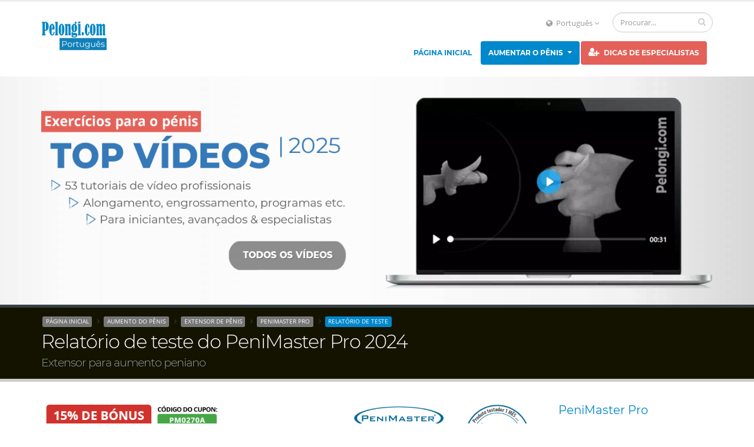

--- FILE ---
content_type: text/html; charset=UTF-8
request_url: https://www.pelongi.com/pt/aumentar-o-penis/extensores-de-penis/penimaster-pro/experiencias.php
body_size: 58568
content:
<!DOCTYPE html> <html lang="pt" prefix="og: https://ogp.me/ns#" itemscope itemtype="https://schema.org/WebPage"> <head> <meta charset="utf-8"> <title>Relatório de teste do PeniMaster Pro  2024 | Extensor para aumento peniano</title> <meta name="description" content="Experiência PeniMaster Pro de mais de 12 meses de uso. Resultados surpreendentes no teste de extensor de pênis. Veja antes e depois das fotos agora."> <meta name="thumbnail" content="https://www.pelongi.com/pt/img/penimaster-pro/adv-mobile.png"> <meta name="author" content="Pelongi.com"> <meta name="twitter:card" content="summary"> <meta name="twitter:title" content="Relatório de teste do PeniMaster Pro  2024 | Extensor para aumento peniano"> <meta name="twitter:description" content="Experiência PeniMaster Pro de mais de 12 meses de uso. Resultados surpreendentes no teste de extensor de pênis. Veja antes e depois das fotos agora."> <meta name="twitter:image" content="https://www.pelongi.com/pt/img/penimaster-pro/adv-mobile.png"> <meta name="twitter:url" content="https://www.pelongi.com/pt/aumentar-o-penis/extensores-de-penis/penimaster-pro/experiencias.php"> <meta property="og:type" content="website"> <meta property="og:title" content="Relatório de teste do PeniMaster Pro  2024 | Extensor para aumento peniano"> <meta property="og:description" content="Experiência PeniMaster Pro de mais de 12 meses de uso. Resultados surpreendentes no teste de extensor de pênis. Veja antes e depois das fotos agora."> <meta property="og:url" content="https://www.pelongi.com/pt/aumentar-o-penis/extensores-de-penis/penimaster-pro/experiencias.php"> <meta property="og:image" content="https://www.pelongi.com/pt/img/penimaster-pro/adv-mobile.png"> <meta property="og:site_name" content="Relatório detalhado de experiência sobre o conjunto completo do PeniMaster Pro"> <meta property="og:locale" content="pt"> <link rel="canonical" href="https://www.pelongi.com/pt/aumentar-o-penis/extensores-de-penis/penimaster-pro/experiencias.php"> <link rel="alternate" hreflang="cs" href="https://www.pelongi.com/cz/penis-extender/penimaster-pro/recenzi.php"> <link rel="alternate" hreflang="da" href="https://www.pelongi.com/dk/penisforlaenger/penimaster-pro/anmeldelse.php"> <link rel="alternate" hreflang="de" href="https://www.pelongi.com/penisvergroesserung/penisstrecker/penimaster-pro/erfahrungen.php"> <link rel="alternate" hreflang="el" href="https://www.pelongi.com/gr/epektatiras-peous/penimaster-proi/anaskopisi.php"> <link rel="alternate" hreflang="en" href="https://www.pelongi.com/en/penis-enlargement/extenders/penimaster-pro/review.php"> <link rel="alternate" hreflang="es" href="https://www.pelongi.com/es/agrandamiento-de-pene/extensor-de-pene/penimaster-pro/experiencias.php"> <link rel="alternate" hreflang="fi" href="https://www.pelongi.com/fi/peniksen-jatke/penimaster-pro/tarkastelu.php"> <link rel="alternate" hreflang="fr" href="https://www.pelongi.com/fr/agrandissement-du-penis/extenseur-de-penis/penimaster-pro/experiences.php"> <link rel="alternate" hreflang="hu" href="https://www.pelongi.com/hu/penisz-hosszabbito/penimaster-pro/feluelvizsgalat.php"> <link rel="alternate" hreflang="id" href="https://www.pelongi.com/id/pemanjang-penis/penimaster-pro/ulasan.php"> <link rel="alternate" hreflang="it" href="https://www.pelongi.com/it/estensore-pene/penimaster-pro/recensione.php"> <link rel="alternate" hreflang="ja" href="https://www.pelongi.com/jp/penisuekusutenda/penimaster-pro/rebyu.php"> <link rel="alternate" hreflang="ko" href="https://www.pelongi.com/ko/peniseu-igseutendeo/penimaster-pro/libyu.php"> <link rel="alternate" hreflang="lt" href="https://www.pelongi.com/lt/varpos-extender/penimaster-pro/apzvalga.php"> <link rel="alternate" hreflang="lv" href="https://www.pelongi.com/lv/dzimumlocekla-pagarinatajs/penimaster-pro/atsauksmi.php"> <link rel="alternate" hreflang="nl" href="https://www.pelongi.com/nl/penis-vergroter/penimaster-pro/resultaten.php"> <link rel="alternate" hreflang="no" href="https://www.pelongi.com/no/penisforlenger/penimaster-pro/gjennomgang.php"> <link rel="alternate" hreflang="pl" href="https://www.pelongi.com/pl/przedluzacz-penisa/penimaster-pro/recenzja.php"> <link rel="alternate" hreflang="pt" href="https://www.pelongi.com/pt/aumentar-o-penis/extensores-de-penis/penimaster-pro/experiencias.php"> <link rel="alternate" hreflang="ro" href="https://www.pelongi.com/ro/extender-penisului/penimaster-pro/recenzie.php"> <link rel="alternate" hreflang="ru" href="https://www.pelongi.com/ru/ekstender-polovogo-chlena/penimaster-pro/otzyv.php"> <link rel="alternate" hreflang="sl" href="https://www.pelongi.com/sl/ekstender-penisa/penimaster-pro/recenzija.php"> <link rel="alternate" hreflang="sk" href="https://www.pelongi.com/sk/predlzovac-penisu/penimaster-pro/recenzia.php"> <link rel="alternate" hreflang="sv" href="https://www.pelongi.com/se/penisfoerlaengare/penimaster-pro/resultat.php"> <link rel="alternate" hreflang="zh" href="https://www.pelongi.com/cn/yinjing-yanchang-qi/penimaster-pro/shencha.php"> <link rel="apple-touch-icon-precomposed" sizes="57x57" href="/img/favicon/apple-touch-icon-57x57.png"> <link rel="apple-touch-icon-precomposed" sizes="114x114" href="/img/favicon/apple-touch-icon-114x114.png"> <link rel="apple-touch-icon-precomposed" sizes="72x72" href="/img/favicon/apple-touch-icon-72x72.png"> <link rel="apple-touch-icon-precomposed" sizes="144x144" href="/img/favicon/apple-touch-icon-144x144.png"> <link rel="apple-touch-icon-precomposed" sizes="60x60" href="/img/favicon/apple-touch-icon-60x60.png"> <link rel="apple-touch-icon-precomposed" sizes="120x120" href="/img/favicon/apple-touch-icon-120x120.png"> <link rel="apple-touch-icon-precomposed" sizes="76x76" href="/img/favicon/apple-touch-icon-76x76.png"> <link rel="apple-touch-icon-precomposed" sizes="152x152" href="/img/favicon/apple-touch-icon-152x152.png"> <link rel="icon" type="image/png" href="/img/favicon/favicon-192x192.png" sizes="192x192"> <link rel="icon" type="image/png" href="/img/favicon/favicon-96x96.png" sizes="96x96"> <link rel="icon" type="image/png" href="/img/favicon/favicon-32x32.png" sizes="32x32"> <link rel="icon" type="image/png" href="/img/favicon/favicon-16x16.png" sizes="16x16"> <link rel="icon" type="image/png" href="/img/favicon/favicon-128.png" sizes="128x128"> <meta name="application-name" content="&nbsp;"> <meta name="msapplication-TileColor" content="#FFFFFF"> <meta name="msapplication-TileImage" content="/img/favicon/mstile-144x144.png"> <meta name="msapplication-square70x70logo" content="/img/favicon/mstile-70x70.png"> <meta name="msapplication-square150x150logo" content="/img/favicon/mstile-150x150.png"> <meta name="msapplication-wide310x150logo" content="/img/favicon/mstile-310x150.png"> <meta name="msapplication-square310x310logo" content="/img/favicon/mstile-310x310.png"> <meta name="viewport" content="width=device-width, initial-scale=1.0, minimum-scale=1.0"> <link rel="stylesheet" href="/player/plyr.css"> <link rel="stylesheet" href="/es/css/fonts/open-sans.css"> <link rel="stylesheet" href="/es/css/fonts/montserrat.css"> <link rel="stylesheet" href="/es/vendor/bootstrap/css/bootstrap.min.css"> <link rel="stylesheet" href="/es/vendor/font-awesome/css/font-awesome.css"> <link rel="stylesheet" href="/es/vendor/animate/animate.min.css"> <link rel="stylesheet" href="/es/vendor/owl.carousel/assets/owl.carousel.min.css"> <link rel="stylesheet" href="/es/vendor/owl.carousel/assets/owl.theme.default.min.css"> <link rel="stylesheet" href="/es/vendor/magnific-popup/magnific-popup.min.css"> <link rel="stylesheet" href="/es/vendor/rs-plugin/css/settings.css"> <link rel="stylesheet" href="/es/css/theme.css"> <link rel="stylesheet" href="/es/css/theme-elements.css"> <link rel="stylesheet" href="/es/css/theme-blog.css"> <link rel="stylesheet" href="/es/css/skins/default.css"> <link rel="stylesheet" href="/es/css/custom.css"> <link rel="stylesheet" href="/es/css/countdown/countdown.css"> <script async src="https://platform-api.sharethis.com/js/sharethis.js#property=649aa42e9c28110012955082&product=inline-share-buttons"></script> <script async src="https://www.googletagmanager.com/gtag/js"></script> <script>window.dataLayer=window.dataLayer||[];function gtag(){dataLayer.push(arguments);}
gtag('js',new Date());gtag('config','G-BNF5GE3B27');gtag('config','G-R4R0SE962G');</script></head> <body> <div class="body"> <header id="header" data-plugin-options='{"stickyEnabled": true, "stickyEnableOnBoxed": true, "stickyEnableOnMobile": true, "stickyStartAt": 57, "stickySetTop": "-57px", "stickyChangeLogo": true}'> <div class="header-body"> <div class="header-container container"> <div class="header-row"> <div class="header-column"> <div itemscope itemtype="https://schema.org/Organization" class="header-logo"> <a itemprop="url" href="/pt/"> <img itemprop="logo" alt="Pelongi.com - Métodos para Aumentar o Penis" width="111" height="54" data-sticky-width="82" data-sticky-height="40" data-sticky-top="33" src="/pt/img/logo.png"> </a> </div> </div> <div class="header-column"> <div class="header-row"> <div class="header-search hidden-sm hidden-xs"> <form id="searchForm" action="/pt/suchen.php" method="get"> <div class="input-group"> <input type="text" class="form-control" name="q" id="q" placeholder="Procurar..." required> <span class="input-group-btn"> <button class="btn btn-default" type="submit"><i class="fa fa-search"></i></button> </span> </div> </form> </div> <nav class="header-nav-top"> <ul itemscope itemtype="https://schema.org/Language" role="menubar" class="nav nav-pills"> <li> <a href="#" class="dropdown-menu-toggle ml-none" id="dropdownLanguage" data-toggle="dropdown" aria-haspopup="true" aria-expanded="true" hreflang="pt" lang="pt"> <i class="fa fa-globe"></i> <span class="va-middle">Português</span> <i class="fa fa-angle-down"></i> </a> <ul class="dropdown-menu dropdown-menu-right nav-top-width" aria-labelledby="dropdownLanguage"> <li class="nav-top-lang"><a itemprop="url" href="/cz/" hreflang="cs" lang="cs">Čeština</a> </li> <li class="nav-top-lang"><a itemprop="url" href="/cn/" hreflang="zh" lang="zh">中文</a></li> <li class="nav-top-lang"><a itemprop="url" href="/dk/" hreflang="da" lang="da">Dansk</a></li> <li class="nav-top-lang"><a itemprop="url" href="/" hreflang="de" lang="de">Deutsch</a></li> <li class="nav-top-lang"><a itemprop="url" href="/gr/" hreflang="el" lang="el">Ελληνικά</a></li> <li class="nav-top-lang"><a itemprop="url" href="/en/" hreflang="en" lang="en">English</a></li> <li class="nav-top-lang"><a itemprop="url" href="/es/" hreflang="es" lang="es">Español</a></li> <li class="nav-top-lang"><a itemprop="url" href="/fr/" hreflang="fr" lang="fr">Français</a></li> <li class="nav-top-lang"><a itemprop="url" href="/hr/" hreflang="hr" lang="hr">Hrvatski</a></li> <li class="nav-top-lang"><a itemprop="url" href="/id/" hreflang="id" lang="id">Indonesian</a></li> <li class="nav-top-lang"><a itemprop="url" href="/it/" hreflang="it" lang="it">Italiano</a></li> <li class="nav-top-lang"><a itemprop="url" href="/jp/" hreflang="ja" lang="ja">日本の</a></li> <li class="nav-top-lang"><a itemprop="url" href="/ko/" hreflang="ko" lang="ko">한국어</a></li> <li class="nav-top-lang"><a itemprop="url" href="/lv/" hreflang="lv" lang="lv">Latviešu</a></li> <li class="nav-top-lang"><a itemprop="url" href="/lt/" hreflang="lt" lang="lt">Lietuvos</a></li> <li class="nav-top-lang"><a itemprop="url" href="/hu/" hreflang="hu" lang="hu">Magyar</a></li> <li class="nav-top-lang"><a itemprop="url" href="/nl/" hreflang="nl" lang="nl">Nederlands</a></li> <li class="nav-top-lang"><a itemprop="url" href="/no/" hreflang="no" lang="no">Norsk</a></li> <li class="nav-top-lang"><a itemprop="url" href="/pl/" hreflang="pl" lang="pl">Polski</a></li> <li class="nav-top-lang"><a itemprop="url" href="/ro/" hreflang="ro" lang="ro">Română</a></li> <li class="nav-top-lang"><a itemprop="url" href="/ru/" hreflang="ru" lang="ru">Русский</a></li> <li class="nav-top-lang"><a itemprop="url" href="/sk/" hreflang="sk" lang="sk">Slovenčina</a></li> <li class="nav-top-lang"><a itemprop="url" href="/sl/" hreflang="sl" lang="sl">Slovenščina</a></li> <li class="nav-top-lang"><a itemprop="url" href="/fi/" hreflang="fi" lang="fi">Suomi</a></li> <li class="nav-top-lang"><a itemprop="url" href="/se/" hreflang="se" lang="se">Svenska</a></li> <li class="nav-top-lang"><a itemprop="url" href="/tr/" hreflang="tr" lang="tr">Türkçe</a></li> </ul> </li> </ul> </nav> </div> <div class="header-row"> <div class="header-nav"> <button class="btn header-btn-collapse-nav" data-toggle="collapse" data-target=".header-nav-main"> <i class="fa fa-bars"></i> </button> <div class="header-social-icons social-icons"> <div style="transform: scale(0.82);margin-left:-10px;margin-right:-20px" class="sharethis-inline-share-buttons"></div> </div> <div class="header-nav-main header-nav-main-effect-1 header-nav-main-sub-effect-1 collapse"> <nav> <ul itemscope itemtype="http://www.schema.org/SiteNavigationElement" class="nav nav-pills" id="mainNav"> <li itemprop="name" > <a itemprop="url" href="/pt/"><span class="montserrat">Página inicial</span></a> </li> <li  class="dropdown active"> <a class="dropdown-toggle" href="#"> <span class="montserrat">Aumentar o pênis</span> <i class="fa angle-down"></i> </a> <ul class="dropdown-menu"> <li class="dropdown-submenu"> <a href="#">Visão geral</a> <ul itemscope itemtype="http://www.schema.org/SiteNavigationElement" class="dropdown-menu"> <li itemprop="name"><a itemprop="url" href="/pt/aumentar-o-penis/o-maior-penis.php">Pênis comparação de tamanho</a> </li> </ul> </li> <li class="dropdown-submenu"> <a href="#">Exercícios para pênis</a> <ul itemscope itemtype="http://www.schema.org/SiteNavigationElement" class="dropdown-menu"> <li itemprop="name"><a itemprop="url" href="/pt/aumentar-o-penis/exercicios-penis/videos.php">Vídeos</a> </li> <li itemprop="name"><a itemprop="url" href="/pt/aumentar-o-penis/exercicios-penis/espessamento-do-penis/jelqing.php">Espessamento do pénis</a> </li> </ul> </li> <li class="dropdown-submenu"> <a href="#">Extensores de pênis</a> <ul class="dropdown-menu"> <li itemprop="name"><a itemprop="url" href="/pt/aumentar-o-penis/extensores-de-penis/index.php">Visão geral</a> </li> <li itemprop="name"><a itemprop="url" href="/pt/aumentar-o-penis/extensores-de-penis/penimaster-pro/terapia.php">PeniMaster Pro <span class="tip tip-dark"><span class="bonus-pt"></span></span></a> </li> <li itemprop="name"><a itemprop="url" href="/pt/aumentar-o-penis/extensores-de-penis/phallosan-forte/index.php">Phallosan forte <span class="tip tip-dark"><span class="bonus-pt"></span></span></a> </li> </ul> </li> <li class="dropdown-submenu"> <a href="#">Comprimidos para pênis</a> <ul class="dropdown-menu"> <li itemprop="name"><a itemprop="url" href="/pt/aumentar-o-penis/comprimidos/index.php">Visão geral</a> </li> <li itemprop="name"><a itemprop="url" href="/pt/aumentar-o-penis/comprimidos/sizegain-plus/index.php">SizeGain Plus <span class="tip tip-danger"><span class="descuento"></span></span></a> </li> </ul> </li> </ul> </li> <li itemprop="name" class="active dropdown-full-color dropdown-secondary"><a itemprop="url" href="/pt/dicas-de-especialistas.php"><i class="fa fa-user-plus mr-xs ml-none text-md"></i> <span class="montserrat">Dicas de especialistas</span></a> </li> </ul> </nav> </div> </div> </div> </div> </div> </div> </div> </header> <div class="page-header custom-product laptop-bg mb-min-7"> <div class="container"> <div class="row"> <a itemprop="url" href="/pt/aumentar-o-penis/exercicios-penis/videos.php"> <div class="col-sm-6"> <img itemprop="image" loading="lazy" class="img-responsive" alt="Vídeos de exercícios para aumentar o pénis" src="/pt/img/exercicios-para-aumentar-o-penis/videos-hdr.png" width="520" height="305"> </div> <div class="col-sm-6"> <picture> <source type="image/webp" srcset="/pt/img/exercicios-para-aumentar-o-penis/hdr.webp"> <source type="image/png" srcset="/pt/img/exercicios-para-aumentar-o-penis/hdr.png"> <img itemprop="image" loading="lazy" class="img-responsive mb-none" alt="" src="/pt/img/exercicios-para-aumentar-o-penis/hdr.png" width="570" height="335"> </picture> </div> </a> </div> </div> </div> <div itemprop="mainContentOfPage" itemscope itemtype="https://schema.org/WebPageElement" role="main" class="main"> <div class="page-header pt-sm pb-md"> <div class="container"> <div class="row"> <div class="col-md-12"> <nav aria-label="Breadcrumb"> <ol class="breadcrumb hidden-xs pb-xs"> <li><a itemprop="url" href="/pt/" class="text-decoration-none"><span class="label label-default font-size-xs"><span itemprop="name">Página inicial</span></span></a></li> <li><a itemprop="url" href="/pt/aumentar-o-penis/o-maior-penis.php" class="text-decoration-none"><span class="label label-default font-size-xs"><span itemprop="name">Aumento do pênis</span></span></a></li> <li><a itemprop="url" href="/pt/aumentar-o-penis/extensores-de-penis/index.php" class="text-decoration-none"><span class="label label-default font-size-xs"><span itemprop="name">Extensor de pênis</span></span></a></li> <li><a itemprop="url" href="/pt/aumentar-o-penis/extensores-de-penis/penimaster-pro/terapia.php" class="text-decoration-none"><span class="label label-default font-size-xs"><span itemprop="name">PeniMaster Pro</span></span></a></li> <li aria-current="page" class="active"><span class="label label-primary font-size-xs">Relatório de teste</span></li> </ol> </nav> </div> </div> <div class="row"> <div class="col-md-12"> <h1 itemprop="headline" class="montserrat font-weight-light no-borders">Relatório de teste do PeniMaster Pro  2024 <span>Extensor para aumento peniano</span></h1> </div> </div> </div> </div> <div class="container"> <div class="row"> <div class="col-md-9"> <div itemscope itemtype="https://schema.org/ImageObject" class="mb-sm hidden-xs hidden-sm hidden-md"> <a href="/pt/out/pm12" target="_blank"> <img src="/pt/img/penimaster-pro/adv.png" alt="Extensor pêniano PeniMaster Pro antes depois" title="Aumento do pénis com extensor pêniano médico de PeniMaster Pro" class="img-responsive" itemprop="contentURL" loading="eager" width="1280" height="383"> </a> </div> <div itemscope itemtype="https://schema.org/ImageObject" class="mb-sm hidden-lg"> <a href="/pt/out/pm12" target="_blank"> <img src="/pt/img/penimaster-pro/adv-mobile.png" alt="Extensor pêniano PeniMaster Pro antes depois" title="Aumento do pénis com extensor pêniano médico de PeniMaster Pro" class="img-responsive" itemprop="contentURL" width="640" height="1000"> </a> </div> <div class="text-right mb-md"><a itemprop="url" href="/pt/aumentar-o-penis/extensores-de-penis/penimaster-pro/curvatura-peniana.php" class="mb-xs mr-xs btn btn-sm btn-default za-xs"><span itemprop="name">Endireitamento peniano</span></a> <a itemprop="url" href="/pt/aumentar-o-penis/extensores-de-penis/penimaster-pro/experiencias.php" class="mb-xs mr-xs btn btn-sm btn-default za-xs"><span itemprop="name">Revisão PeniMaster Pro</span></a> <a itemprop="url" href="/pt/out/pm12" target="_blank" aria-label="Ao fabricante da PeniMaster Pro" class="mb-xs btn btn-sm btn-danger border-sm font-weight-semibold text-uppercase"><i class="fa fa-home text-md"></i> <span itemprop="name">Ao fabricante</span></a></div> <p class="lead"><span class="text-dark font-weight-bold">Relatório de teste do PeniMaster Pro, antes e depois de fotos e resultados ao longo de 12 meses de uso.</span> Nossos especialistas em pênis encomendaram o extensor peniano médico Penimaster Pro em um conjunto completo com expansor de barra e sistema de cinto para testes extensivos.</p> <div class="blockquote-border-left-primary pl-lg pt-sm"> <p class="text-primary text-lg font-weight-bold mb-md">Este depoimento mostra resultados surpreendentes e um sucesso surpreendente. Neste estudo pessoal, descubra quantos cm a mais são possíveis na aumento do pênis sem cirurgia.</p> <p class="font-size-xs pb-xs">&mdash; Relatório completo do teste PeniMaster Pro.</p> </div> <div class="divider tall mb-md"></div> <nav role="doc-toc"> <details open> <summary class="text-dark"><span class="text-md font-weight-bold montserrat">Tabela de conteúdos</span> </summary> <ol role="directory" class="list-unstyled mt-xs pl-xlg"> <li>1. <a data-hash data-hash-offset="0" href="#1"><i class="fa fa-caret-right text-primary mr-xxs ml-xs"></i>Relatório de teste ao longo de 12 meses</a> </li> <li> 2. <a data-hash data-hash-offset="0" href="#2"><i class="fa fa-caret-right text-primary mr-xxs ml-xs"></i>Entrega e primeira impressão</a> <ol class="list-unstyled pl-md"> <li>2.1 <a data-hash data-hash-offset="0" href="#2-1"><i class="fa fa-caret-right text-primary mr-xxs ml-xs"></i>Aplicar o extensor por barra</a> </li> <li>2.2 <a data-hash data-hash-offset="0" href="#2-2"><i class="fa fa-caret-right text-primary mr-xxs ml-xs"></i>Os primeiros resultados após a aplicação</a> </li> </ol> </li> <li>3. <a data-hash data-hash-offset="0" href="#3"><i class="fa fa-caret-right text-primary mr-xxs ml-xs"></i>Experiência após 4 meses</a> </li> <li>4. <a data-hash data-hash-offset="0" href="#4"><i class="fa fa-caret-right text-primary mr-xxs ml-xs"></i>Teste do extensor por cinto após 8 meses</a> </li> <li>5. <a data-hash data-hash-offset="0" href="#5"><i class="fa fa-caret-right text-primary mr-xxs ml-xs"></i>Relatório de teste conjunto completo após 12 meses</a> </li> <li>6. <a data-hash data-hash-offset="0" href="#6"><i class="fa fa-caret-right text-primary mr-xxs ml-xs"></i>PeniMaster Pro antes e depois das fotos</a> </li> <li>7. <a data-hash data-hash-offset="0" href="#7"><i class="fa fa-caret-right text-primary mr-xxs ml-xs"></i>Você quer testar o alongador de penis médico?</a> </li> </ol> </details> </nav> <h2 itemprop="headline" class="headline montserrat mb-none headline-text anker-80" id="1"><span class="text-dark font-weight-bold">Relatório de teste</span> ao longo de 12 meses</h2> <div class="custom-bar-headline mb-md"></div> <p><span class="text-dark font-weight-bold">Nossa pessoa de teste PeniMaster Pro coletou experiências detalhadas sobre o alongamento do pênis durante um período de 1 ano no grande relatório do extensor peniano.</span> A seguir, gostaríamos de lhe apresentar as avaliações escritas atuais, bem como os valores iniciais e o plano de treinamento de nosso usuário.</p> <p>Nosso testador (30 anos) começou com um comprimento de pênis de 10 cm quando flácido e 13 cm quando erecto. O diâmetro do pênis era de 3,5 cm e na circunferência do pênis nosso sujeito tinha 11 cm. O diâmetro da glande na parte mais grossa media 3,6 cm e o comprimento da glande incluía 2,6 cm. Há 5 anos, o sujeito foi submetido à circuncisão do prepúcio.</p> <div class="testimonial testimonial-style-3 mt-xlg mb-xlg pl-xlg pr-xlg"> <blockquote role="doc-pullquote"> <p class="text-md">Meu nome é Enrico G. e tenho sofrido de um pênis muito pequeno por muitos anos. Sou uma pessoa aberta e não tenho dificuldade em encontrar mulheres. No entanto, quando se torna mais íntimo, custa-me cada vez mais superar para tirar minhas calças.</p> </blockquote> <div class="testimonial-arrow-down"></div> <div class="testimonial-author"> <div class="testimonial-author-thumbnail"> <img src="/img/penimaster-pro/penisexpander-tester.jpg" width="55" height="55" loading="lazy" class="img-responsive img-circle" alt="PeniMaster Pro Tester" title="Testador expansor de pênis verifica PeniMaster Pro"></div> <p><strong>Enrico G.</strong> <span>Testador de extensor peniano</span></p> </div> </div> <p>Este bloqueio eu não tinha, de forma alguma, desde o início. Não foi a primeira vez que tive que aprender através de vários canais que o tamanho do meu pênis era muitas vezes insuficiente para as mulheres e os homens expressaram sua pena a mim repetidas vezes. Ao pesquisar na Internet por possíveis soluções para meu problema, aprendi em um artigo do PE Forum sobre os detalhes de um teste planejado do PeniMaster Pro pela empresa Msp Concept GmbH de Berlim (Alemanha). As competências desta companhia residem na produção de produtos urológicos para aumento do pênis, extensão peniana e <a itemprop="url" href="/pt/aumentar-o-penis/extensores-de-penis/penimaster-pro/curvatura-peniana.php" class="font-weight-bold"><i class="fa fa-caret-right text-primary mr-xxs"></i><span itemprop="name">correção de curvaturas penianas</span></a>. Aproveitei a oportunidade para me voluntariar e esperei os melhores resultados com este dispositivo de aumento do pênis.</p> <div itemprop="video" itemscope itemtype="https://schema.org/VideoObject" class="mt-sm mb-xs"> <meta itemprop="duration" content="T5M22S"> <meta itemprop="inLanguage" content="pt"> <meta itemprop="videoQuality" content="full HD"> <meta itemprop="encodingFormat" content="video/mp4"> <meta itemprop="bitrate" content="351 kbps"> <meta itemprop="contentSize" content="13.8 megabytes"> <meta itemprop="width" content="1920"> <meta itemprop="height" content="1080"> <meta itemprop="requiresSubscription" content="FALSE"> <meta itemprop="accessMode" content="visual"> <meta itemprop="accessMode" content="auditory"> <meta itemprop="accessibilityFeature" content="audioDescription"> <meta itemprop="playerType" content="MP4"> <meta itemprop="creativeWorkStatus" content="published"> <meta itemprop="contentURL" content="https://www.pelongi.com/global/videos/penimaster-pro/pt/pmp-ani-pt.mp4"> <meta itemprop="thumbnailURL" content="https://www.pelongi.com/pt/img/penimaster-pro/pmp-ani-pt-video.jpg"> <meta itemprop="uploadDate" content="2021-12-30"> <meta itemprop="name" content="Vídeo do PeniMaster Pro extensor do pénis"> <meta itemprop="description" content="PeniMaster Pro é um extensor de pénis médico da Alemanha para aumentar o comprimento e a perímetro do pénis. É também utilizado com sucesso para tratar a curvatura peniana e endireitar o pénis."> <meta itemprop="identifier" content="pmp-ani-pt"> <meta itemprop="about" content="Alargamento e alongamento do pénis"> <div class="mb-xs video-border"> <video class="js-player" controls data-plyr-config='{ "resetOnEnd": true, "duration": 322, "controls": ["play-large", "play", "progress", "current-time", "mute", "volume", "fullscreen"] }' preload="none" playsinline poster="/pt/img/penimaster-pro/pmp-ani-pt-video.jpg"> <source src="/global/videos/penimaster-pro/pt/pmp-ani-pt.mp4" type="video/mp4"> </video> </div> </div> <div class="text-right mb-lg"><a itemprop="url" href="/pt/aumentar-o-penis/extensores-de-penis/penimaster-pro/curvatura-peniana.php" class="mb-xs mr-xs btn btn-sm btn-default za-xs"><span itemprop="name">Endireitamento peniano</span></a> <a itemprop="url" href="/pt/aumentar-o-penis/extensores-de-penis/penimaster-pro/experiencias.php" class="mb-xs mr-xs btn btn-sm btn-default za-xs"><span itemprop="name">Revisão PeniMaster Pro</span></a> <a itemprop="url" href="/pt/out/pm12" target="_blank" aria-label="Ao fabricante da PeniMaster Pro" class="mb-xs btn btn-sm btn-danger border-sm font-weight-semibold text-uppercase"><i class="fa fa-home text-md"></i> <span itemprop="name">Ao fabricante</span></a></div> <h2 itemprop="headline" class="headline montserrat mb-none headline-text-oben anker-80" id="2">Entrega e <span class="font-weight-bold">primeira impressão</span></h2> <div class="custom-bar-headline mb-md"></div> <div itemscope itemtype="https://schema.org/ImageObject"> <figure> <a itemprop="url" href="/pt/out/pm" target="_blank"> <picture> <source type="image/webp" srcset="/img/penimaster-pro/erfahrungen-im-test.webp"> <source type="image/jpeg" srcset="/img/penimaster-pro/erfahrungen-im-test.jpg"> <img src="/img/penimaster-pro/erfahrungen-im-test.jpg" alt="Conjunto completo do PeniMaster Pro" width="1280" height="600" loading="lazy" class="img-responsive" itemprop="contentURL"> </picture> </a> <figcaption itemprop="caption">Conjunto completo do PeniMaster Pro no teste</figcaption> </figure> </div> <p class="lead pb-sm">A entrega do conjunto completo do PeniMaster Pro levou menos de dois dias. O carteiro me entregou o pacote embalado neutro, sem qualquer indicação ou informação sobre o conteúdo. <span class="text-dark font-weight-bold">Com muita curiosidade, abri a caixa...</span></p> <p>Inseri imediatamente o DVD com instruções em vídeo e informações sobre o produto. Com a ajuda de explicações fáceis de entender e muitas fotos para o usuário, o PeniMaster Pro criou com a bola da bomba, incluindo a bomba de vácuo, não me deu nenhuma dificuldade. A glande peniana deslizou sem problemas para dentro da nova câmara anatómica da glande e foi imediatamente, graças ao adaptador de divisão e fixação por meio de membrana de adesão, inseparavelmente ligada a ela.</p> <p><span class="text-dark font-weight-bold">A sensação no pênis era muito agradável, você sentia um leve vácuo sem dor.</span> Levava apenas alguns minutos e havia uma sensação de hábito. Eu quase não estava mais ciente do alongador peniano aplicado.</p> <div class="alert alert-success mt-xlg mb-xlg font-weight-bold">Tive a impressão, mesmo nesta fase inicial desta revisão, que várias horas de uso não seriam um obstáculo para o treinamento com este sistema graças ao seu simples princípio de funcionamento.</div> <div itemscope itemtype="https://schema.org/ImageObject" class="mb-sm hidden-xs hidden-sm hidden-md"> <a href="/pt/out/pm12" target="_blank"> <picture> <source type="image/webp" srcset="/pt/img/penimaster-pro/adv.webp"> <source type="image/png" srcset="/pt/img/penimaster-pro/adv.png"> <img src="/pt/img/penimaster-pro/adv.png" alt="Desconto PeniMaster Pro" title="Comprar PeniMaster Pro com vale de desconto e bônus de preço baixo" class="img-responsive" itemprop="contentURL" loading="eager" width="1280" height="383"> </picture> </a> </div> <div itemscope itemtype="https://schema.org/ImageObject" class="mb-sm hidden-lg"> <a href="/pt/out/pm12" target="_blank"> <picture> <source type="image/webp" srcset="/pt/img/penimaster-pro/adv-mobile.webp"> <source type="image/png" srcset="/pt/img/penimaster-pro/adv-mobile.png"> <img src="/pt/img/penimaster-pro/adv-mobile.png" alt="Desconto PeniMaster Pro" title="Comprar PeniMaster Pro com vale de desconto e bônus de preço baixo" class="img-responsive" itemprop="contentURL" width="640" height="1000"> </picture> </a> </div> <div class="text-right mb-md"><a itemprop="url" href="/pt/aumentar-o-penis/extensores-de-penis/penimaster-pro/curvatura-peniana.php" class="mb-xs mr-xs btn btn-sm btn-default za-xs"><span itemprop="name">Endireitamento peniano</span></a> <a itemprop="url" href="/pt/aumentar-o-penis/extensores-de-penis/penimaster-pro/experiencias.php" class="mb-xs mr-xs btn btn-sm btn-default za-xs"><span itemprop="name">Revisão PeniMaster Pro</span></a> <a itemprop="url" href="/pt/out/pm12" target="_blank" aria-label="Ao fabricante da PeniMaster Pro" class="mb-xs btn btn-sm btn-danger border-sm font-weight-semibold text-uppercase"><i class="fa fa-home text-md"></i> <span itemprop="name">Ao fabricante</span></a></div> <h3 itemprop="headline" class="headline montserrat mb-none headline-text-oben anker-80" id="2-1">Aplicar o <span class="font-weight-bold">extensor por barra</span></h3> <div class="custom-bar-headline mb-md"></div> <div itemscope itemtype="https://schema.org/ImageObject"> <figure> <a itemprop="url" href="/pt/out/pm" target="_blank"> <picture> <source type="image/webp" srcset="/img/penimaster-pro/stangen-expander-anlegen.webp"> <source type="image/jpeg" srcset="/img/penimaster-pro/stangen-expander-anlegen.jpg"> <img src="/img/penimaster-pro/stangen-expander-anlegen.jpg" alt="Extensor por barra PeniMaster Pro aplicado" width="1280" height="600" loading="lazy" class="img-responsive" itemprop="contentURL"> </picture> </a> <figcaption itemprop="caption">Sistema extensor por barra PeniMaster Pro aplicado passo a passo</figcaption> </figure> </div> <p class="lead pb-sm"><span class="text-dark font-weight-bold">Eu tirei o extensor por barra PeniMaster Pro do estojo.</span> Fiquei agradavelmente surpreso com a quantidade de acessórios que o fabricante tinha incluído com este produto. Foram incluídas 14 varetas de extensão em 5 tamanhos diferentes.</p> <p>Ajustei o extensor por barra ao comprimento do pênis que eu precisava e fixei a câmara da glande com o sistema de colocação tubular sobre o bole de engate. Meu pênis agora estava firmemente fixado e conectado ao expansor. Sobre os parafusos rosqueados no fundo, eu poderia facilmente ajustar a tração.</p> <p class="lead text-color-primary mt-xlg mb-xlg"><span class="alternative-font font-weight-bold">Hooray, o PeniMaster Pro foi aplicado com sucesso!</span></p> <p>Terminei minha primeira sessão de expansão peniana após 2,5 horas. Embora eu pudesse tê-lo usado por mais tempo graças ao alto conforto, não quis exagerar com a aplicação imediatamente.</p> <h3 itemprop="headline" class="headline montserrat mb-none headline-text anker-80" id="2-2"><span class="font-weight-bold">Os primeiros resultados</span> após a aplicação</h3> <div class="custom-bar-headline mb-md"></div> <p><span class="text-dark font-weight-bold">Fiquei muito impressionado com o enorme aspecto da minha glande!</span> Ele se apresentou mais do dobro do tamanho antes do pedido. Meu pênis também apareceu visualmente por muito mais tempo do que no início. Este resultado incrível antes e depois com PeniMaster Pro durou até 4 horas.</p> <p>O sexo com minha namorada à noite foi muito mais intenso, graças ao aumento da circunferência da minha glande. <span class="text-dark font-weight-bold">A ampliação ótica do meu pênis não só me levou, como homem, a mais excitação sexual e aumento da função erétil. Meu longo pênis também proporcionou ao meu parceiro um clima extra aquecido e a levou a um orgasmo violento.</span></p> <p class="pb-sm">Fiquei muito entusiasmado que o extensor peniano fosse tão fácil de usar e que tais resultados fossem possíveis após tão pouco tempo. Com isto em mente, decidi usar o expansor por algumas horas todos os dias e aguardava com expectativa a próxima experiência PeniMaster Pro durante o período de testes. A excitação foi ainda maior para ver quantos cm a mais de crescimento de pênis eu conseguiria com ele em comprimento e circunferência dentro das semanas seguintes.</p> <div class="call-to-action with-borders-success call-to-action-default button-centered mb-xlg"> <div class="call-to-action-content"> <p class="text-lg text-dark semi-bold">Obtenha o comprovante agora e economize até 49,35 EUR ao <br>comprar o conjunto completo PeniMaster Pro.</p> </div> <div class="call-to-action-btn"> <a href="/pt/out/pm12" target="_blank" class="btn btn-success btn-lg appear-animation text-shadow" data-appear-animation="bounceIn" data-appear-animation-delay="0"><i class="fa fa-share mr-xs"></i>Use cupom de uso</a> <div class="text-xs text-dark center bold montserrat">Código do voucher: PM0270A</div> </div> </div> <h2 itemprop="headline" class="headline montserrat mb-none headline-text anker-80" id="3">Experiência após <span class="text-dark font-weight-bold">4 meses</span></h2> <div class="custom-bar-headline mb-md"></div> <p><span class="text-dark font-weight-bold">Os primeiros 4 meses de minha experiência com o PeniMaster Pro foram gratificantes.</span> Usei o extensor diariamente durante 3-4 horas no início da noite. Era importante para mim não sobrecarregar o tecido do pênis e por isso uso apenas uma baixa força de tração de 460g. Assim, eu dei ao pênis tempo suficiente para se acostumar melhor à carga contínua com este dispositivo.</p> <p>Efeitos colaterais: Durante todo o período de uso, não houve sofrimento, hematomas ou outros ferimentos.</p> <p>Os resultados do meu PeniMaster Pro foram notáveis. Eu alonguei meu pênis de 10 cm para 10,5 cm quando flácido e de 13 cm para 13,5 cm quando erecto dentro deste período. O diâmetro do meu pênis aumentou de 3,5 cm (circunferência do pênis: 11 cm) para 3,6 cm (circunferência do pênis: 11,3 cm). <span class="text-dark font-weight-bold">Que iria tão rápido com a aumento do pênis, eu não teria pensado!</span></p> <table class="table table-striped"> <tbody> <tr class="danger"> <th scope="row"><span class="montserrat">Resultados PeniMaster Pro</span></th> <td class="center montserrat font-weight-bold">Início </td> <td class="center montserrat font-weight-bold">4 meses<br> <small><span class="font-weight-light">Tempo de uso Ø 3,5 hrs.</span></small> </td> </tr> <tr> <th scope="row" class="font-weight-bold font-weight-bold">Comprimento do pênis flácido | erecto </th> <td class="center">10 cm | 13 cm</td> <td class="center">10,5 cm | 13,5 cm</td> </tr> <tr> <th scope="row" class="font-weight-bold font-weight-bold">Grossura do pênis </th> <td class="center">3,5 cm</td> <td class="center">3,6 cm</td> </tr> <tr> <th scope="row" class="font-weight-bold font-weight-bold">Comprimento da glande </th> <td class="center">2,6 cm</td> <td class="center">2,7 cm</td> </tr> <tr> <th scope="row" class="font-weight-bold font-weight-bold">Grossura da glande </th> <td class="center">3,6 cm</td> <td class="center">3,7 cm</td> </tr> </tbody> </table> <h2 itemprop="headline" class="headline montserrat mb-none headline-text anker-80" id="4">Teste do extensor por cinto <span class="font-weight-bold text-dark">após 8 meses</span></h2> <div class="custom-bar-headline mb-md"></div> <div itemscope itemtype="https://schema.org/ImageObject"> <figure> <a itemprop="url" href="/pt/out/pm" target="_blank"> <picture> <source type="image/webp" srcset="/img/penimaster-pro/gurt-expander-test.webp"> <source type="image/jpeg" srcset="/img/penimaster-pro/gurt-expander-test.jpg"> <img src="/img/penimaster-pro/gurt-expander-test.jpg" alt="PeniMaster Pro como um extensor por cinto" width="1280" height="600" loading="lazy" class="img-responsive" itemprop="contentURL"> </picture> </a> <figcaption itemprop="caption">Experiência positiva com PeniMaster Pro como um extensor por cinto</figcaption> </figure> </div> <p class="lead">Decidi aumentar ainda mais o tempo de uso do meu extensor peniano no relatório de teste do mês 5-8 e também aumentar a tração no pênis. <span class="font-weight-bold text-dark za-xs">Fui capaz de melhorar ainda mais o sucesso da ampliação do meu pênis com esta técnica?</span></p> <p>Tomei a mim mesmo a tarefa de colocar o sistema de cinto por 3 horas pela manhã. Eu queria usar isto sob minhas calças com a maior discrição possível durante o tempo em que eu estava trabalhando no escritório. O extensor por barra também deveria ser usado em casa à noite por mais 2 horas. A duração do tratamento foi programada para cerca de 5 horas por dia.</p> <p><span class="text-dark font-weight-bold">Na minha opinião, o extensor por cinto PeniMaster oferece aos homens uma vantagem decisiva.</span> Ele tem a capacidade de usá-lo em 3 variantes diferentes para o alongamento do pênis. Concentrei minha revisão na cintura-anca e optei por usá-la desta forma. De acordo com a descrição, esta versão de desgaste era melhor para mim em uma posição sedentária.</p> <p>Depois de colocar com sucesso a cinta com alguns rebocadores, calcei meu jeans. Para minha grande surpresa, a cinta peniana era absolutamente invisível para a percepção dos outros. Eu não tinha qualquer restrição à minha liberdade de movimento. Como conseqüência, não interferiu na condução, sentado ou em pé.</p> <p class="pb-sm">Após 1,5 horas de treinamento, mudei regularmente a direção de uso da esquerda para a direita. Assim, o tecido do pênis se expande durante o crescimento em ambas as direções com a mesma eficácia, de acordo com o fabricante. <span class="text-dark font-weight-bold">O uso do PeniMaster Pro tornou-se tão rotineiro com o tempo que quase me esqueci dele quando fui ao banheiro.</span></p> <div class="call-to-action with-borders-success call-to-action-default button-centered mb-xlg"> <div class="call-to-action-content"> <p class="text-lg text-dark semi-bold">Obtenha o comprovante agora e economize até 49,35 EUR ao <br>comprar o conjunto completo PeniMaster Pro.</p> </div> <div class="call-to-action-btn"> <a href="/pt/out/pm12" target="_blank" class="btn btn-success btn-lg appear-animation text-shadow" data-appear-animation="bounceIn" data-appear-animation-delay="0"><i class="fa fa-share mr-xs"></i>Use cupom de uso</a> <div class="text-xs text-dark center bold montserrat">Código do voucher: PM0270A</div> </div> </div> <p class="pt-sm">No início da noite, coloquei então o extensor por barra por mais 2 horas. Aqui aumentou a tensão no dispositivo de 460 g para 690 g.No fim de semana, usei o expansor somente à noite, durante 2 horas. O comprimento do meu pênis melhorou durante este período de 10,5 cm para 12 cm quando flácido e de 13,5 cm para 15 cm quando erecto. O tamanho do diâmetro também aumentou de 3,6 cm (circunferência do pênis: 11,3 cm) para 3,9 cm (circunferência do pênis: 12,3 cm).</p> <table class="table table-striped"> <tbody> <tr class="danger"> <th scope="row"><span class="montserrat">Resultados PeniMaster Pro</span></th> <td class="center font-weight-bold">Start </td> <td class="center montserrat font-weight-bold">4 meses<br> <small><span class="font-weight-light">Tempo de uso Ø 3,5 hrs.</span></small> </td> <td class="center montserrat font-weight-bold">8 meses<br> <small><span class="font-weight-light">Tempo de uso Ø 5 hrs.</span></small> </td> </tr> <tr> <th scope="row" class="font-weight-bold font-weight-bold">Comprimento do pênis flácido | erecto </th> <td class="center">10 cm | 13 cm</td> <td class="center">10,5 cm | 13,5 cm</td> <td class="center">12 cm | 15 cm</td> </tr> <tr> <th scope="row" class="font-weight-bold font-weight-bold">Grossura do pênis </th> <td class="center">3,5 cm</td> <td class="center">3,6 cm</td> <td class="center">3,9 cm</td> </tr> <tr> <th scope="row" class="font-weight-bold font-weight-bold">Comprimento da glande </th> <td class="center">2,6 cm</td> <td class="center">2,7 cm</td> <td class="center">2,9 cm</td> </tr> <tr> <th scope="row" class="font-weight-bold font-weight-bold">Grossura da glande </th> <td class="center">3,6 cm</td> <td class="center">3,7 cm</td> <td class="center">3,8 cm </td> </tr> </tbody> </table> <h2 itemprop="headline" class="headline montserrat mb-none headline-text anker-80" id="5">Relatório de teste conjunto completo <span class="text-dark font-weight-bold">após 12 meses</span></h2> <div class="custom-bar-headline mb-md"></div> <div itemscope itemtype="https://schema.org/ImageObject"> <figure> <a itemprop="url" href="/pt/out/pm" target="_blank"> <picture> <source type="image/webp" srcset="/img/penimaster-pro/gurt-expander-testbericht.webp"> <source type="image/jpeg" srcset="/img/penimaster-pro/gurt-expander-testbericht.jpg"> <img src="/img/penimaster-pro/gurt-expander-testbericht.jpg" alt="Teste do cinto sistema de extensão" width="1280" height="600" loading="lazy" class="img-responsive" itemprop="contentURL"> </picture> </a> <figcaption itemprop="caption">Teste do cinto sistema de extensão e técnicas de fixação: cinto à anca, cinto ao ombro, cinto ao joelho</figcaption> </figure> </div> <p class="lead"><span class="text-dark font-weight-bold">Meu plano de exercícios de aumento do pênis de 9-12 meses tinha este aspecto: A noite do dia da semana usa a cinta PeniMaster Pro por 8 horas.</span> Como alternativa, coloco o expansor clássico de barra no fim de semana por cerca de 3 horas por dia. Além disso, foi importante para mim aumentar novamente a tração do dispositivo de 690 g para 920 g.</p> <p>Minha escolha recaiu sobre a versão de desgaste da alça do cinto-joelho. A vantagem desta técnica é que o pênis do homem é puxado para baixo e segurado durante o sono. Desta forma, deitar-se de costas ou de lado também é possível. Uma mudança de direção, como com a cinto-anca, não é necessária durante todo o tratamento.</p> <p>Após um curto período de aclimatação ao adormecer, a sensação de desgaste rapidamente se tornou um hábito e não foi percebida como irritante. Também não houve reclamações durante a ereção matinais. <span class="text-dark font-weight-bold">Minha experiência com o PeniMaster Pro após o despertar foi muito impressionante.</span> O pênis aparentemente parecia um terço mais longo e a glande era grossa e gorda.</p> <p><span class="text-dark font-weight-bold">Sempre me deu grande prazer olhar para o pênis no espelho pela manhã.</span> A melhora no meu sucesso no crescimento do pênis não ficou escondida da atenção de minha namorada por muito tempo, é claro. Em resposta, nossa produção de amor agora acontecia principalmente no início do dia. Nos fins de semana, eu só coloco o extensor por barra por cerca de 3 horas por dia. Graças à câmara perfeitamente ajustada e anatomicamente moldada para a glande, não houve dificuldades em aumentar a tração, mesmo com períodos mais longos de aplicação. O pênis rapidamente se acostumou com o aumento do estiramento do tecido.</p> <p>Meu pênis alongou após 12 meses de uso do extensor peniano PeniMaster Pro de 10 cm a 14 cm quando flácido e de 13 cm a 17 cm quando erecto. O diâmetro também aumentou de 3,5 cm (circunferência do pênis: 11 cm) para 3,8 cm (circunferência do pênis: 13,2 cm). A glande aumentou permanentemente de 3,6 cm para 4 cm de diâmetro. O comprimento da glande cresceu de 2,6 cm para 3,2 cm.</p> <table class="table table-striped"> <tbody> <tr class="danger"> <th scope="row"><span class="montserrat">Resultados PeniMaster Pro</span></th> <td class="center montserrat font-weight-bold">Início </td> <td class="center montserrat font-weight-bold">4 meses<br> <small><span class="font-weight-light">Tempo de uso Ø 3,5 hrs.</span></small> </td> <td class="center montserrat font-weight-bold">8 meses<br> <small><span class="font-weight-light">Tempo de uso Ø 5 hrs.</span></small> </td> <td class="center montserrat font-weight-bold">12 meses<br> <small><span class="font-weight-light">Tempo de uso Ø 6,5 hrs.</span></small> </td> </tr> <tr> <th scope="row" class="font-weight-bold font-weight-bold">Comprimento do pênis flácido | erecto </th> <td class="center">10 cm | 13 cm</td> <td class="center">10,5 cm | 13,5 cm</td> <td class="center">12 cm | 15 cm</td> <td class="center">14 cm | 17 cm</td> </tr> <tr> <th scope="row" class="font-weight-bold font-weight-bold">Grossura do pênis </th> <td class="center">3,5 cm</td> <td class="center">3,6 cm</td> <td class="center">3,9 cm</td> <td class="center">4,2 cm </td> </tr> <tr> <th scope="row" class="font-weight-bold font-weight-bold">Comprimento da glande </th> <td class="center">2,6 cm</td> <td class="center">2,7 cm</td> <td class="center">2,9 cm</td> <td class="center">3,2 cm</td> </tr> <tr> <th scope="row" class="font-weight-bold font-weight-bold">Grossura da glande </th> <td class="center">3,6 cm</td> <td class="center">3,7 cm</td> <td class="center">3,8 cm </td> <td class="center">4 cm</td> </tr> </tbody> </table> <h2 itemprop="headline" class="headline montserrat mb-none headline-text anker-80" id="6"><span class="text-dark font-weight-bold">PeniMaster Pro antes e depois</span> das fotos</h2> <div class="custom-bar-headline mb-md"></div> <div itemscope itemtype="https://schema.org/ImageObject" class="mb-sm hidden-xs hidden-sm hidden-md"> <a href="/pt/out/pm12" target="_blank"> <img src="/pt/img/penimaster-pro/adv.png" alt="Extensor pêniano PeniMaster Pro antes depois" title="Aumento do pénis com extensor pêniano médico de PeniMaster Pro" class="img-responsive" itemprop="contentURL" loading="eager" width="1280" height="383"> </a> </div> <div itemscope itemtype="https://schema.org/ImageObject" class="mb-sm hidden-lg"> <a href="/pt/out/pm12" target="_blank"> <img src="/pt/img/penimaster-pro/adv-mobile.png" alt="Extensor pêniano PeniMaster Pro antes depois" title="Aumento do pénis com extensor pêniano médico de PeniMaster Pro" class="img-responsive" itemprop="contentURL" width="640" height="1000"> </a> </div> <div class="text-right mb-md"><a itemprop="url" href="/pt/aumentar-o-penis/extensores-de-penis/penimaster-pro/curvatura-peniana.php" class="mb-xs mr-xs btn btn-sm btn-default za-xs"><span itemprop="name">Endireitamento peniano</span></a> <a itemprop="url" href="/pt/aumentar-o-penis/extensores-de-penis/penimaster-pro/experiencias.php" class="mb-xs mr-xs btn btn-sm btn-default za-xs"><span itemprop="name">Revisão PeniMaster Pro</span></a> <a itemprop="url" href="/pt/out/pm12" target="_blank" aria-label="Ao fabricante da PeniMaster Pro" class="mb-xs btn btn-sm btn-danger border-sm font-weight-semibold text-uppercase"><i class="fa fa-home text-md"></i> <span itemprop="name">Ao fabricante</span></a></div> <p>Em conclusão, o PeniMaster Pro é o único sistema médico testado "Made in Germany" no mercado que oferece os três tipos de extensores possíveis para o crescimento natural do pênis e para o <a itemprop="url" href="/pt/aumentar-o-penis/extensores-de-penis/penimaster-pro/curvatura-peniana.php" class="font-weight-bold"><i class="fa fa-caret-right text-primary mr-xxs"></i><span itemprop="name">tratamento de curvaturas penianas</span></a>. <span class="text-dark font-weight-bold">Dependendo de suas próprias preferências ou exigências, pode-se escolher entre cinto, barra e expansor de força de tração-peso ao comprar.</span> Isto oferece ao usuário a máxima flexibilidade na vida cotidiana. Quer você queira aumentar o pênis deles em casa, no trabalho ou à noite enquanto dormem. Com o uso regular, você pode alongar o pênis permanentemente por vários centímetros com este extensor. <span class="text-dark font-weight-bold">Devido à alta qualidade do dispositivo, minhas observações positivas e o uso mais longo sem complicações na prática, avalio o produto PeniMaster Pro com 5 dos 5 pontos.</span></p> <h2 itemprop="headline" class="headline montserrat mb-none headline-text anker-80" id="7">Você quer <span class="text-dark font-weight-bold">testar o alongador de penis</span> médico?</h2> <div class="custom-bar-headline mb-md"></div> <p class="lead pb-md">Temos uma <span class="text-dark font-weight-bold">atraente oferta de economia</span> para os homens, <span class="text-dark font-weight-bold">incluindo um cupom.</span> Aqui você pode encomendar o alongador de penis PeniMaster Pro original de forma segura e anônima <span class="text-dark font-weight-bold">com desconto mais garantia de devolução do dinheiro</span> <a itemprop="url" href="/pt/out/pm12" target="_blank" class="font-weight-bold"><i class="fa fa-caret-right text-primary mr-xxs"></i><span itemprop="name">diretamente na loja on-line do fabricante</span></a>, ao melhor preço.</p> <div class="call-to-action with-borders-success call-to-action-default button-centered mb-xlg"> <div class="call-to-action-content"> <p class="text-lg text-dark semi-bold">Obtenha o comprovante agora e economize até 49,35 EUR ao <br>comprar o conjunto completo PeniMaster Pro.</p> </div> <div class="call-to-action-btn"> <a href="/pt/out/pm12" target="_blank" class="btn btn-success btn-lg appear-animation text-shadow" data-appear-animation="bounceIn" data-appear-animation-delay="0"><i class="fa fa-share mr-xs"></i>Use cupom de uso</a> <div class="text-xs text-dark center bold montserrat">Código do voucher: PM0270A</div> </div> </div> </div> <div class="col-md-3"> <aside class="sidebar"> <nav> <h3 class="headline headline-navi-rechts heading-primary mb-xs montserrat">PeniMaster Pro</h3> <ul itemscope itemtype="http://www.schema.org/SiteNavigationElement" class="nav nav-list mb-xlg"> <li itemprop="name" > <a itemprop="url" href="/pt/aumentar-o-penis/extensores-de-penis/penimaster-pro/terapia.php"><i class="fa fa-caret-right"></i> Penimaster Pro</a></li> <li itemprop="name"  class="currentpage"> <a itemprop="url" href="/pt/aumentar-o-penis/extensores-de-penis/penimaster-pro/experiencias.php"><i class="fa fa-caret-right"></i> Relatório de teste</a></li> <li itemprop="name" > <a itemprop="url" href="/pt/aumentar-o-penis/extensores-de-penis/penimaster-pro/curvatura-peniana.php"><i class="fa fa-caret-right"></i> <span class="hidden">PeniMaster Pro</span> Endireitamento do pênis</a></li> <li itemprop="name" > <a itemprop="url" href="/pt/aumentar-o-penis/extensores-de-penis/penimaster-pro/videos.php"><i class="fa fa-caret-right"></i> Vídeos do Penimaster Pro</a></li> <li itemprop="name"><a itemprop="url" href="/pt/aumentar-o-penis/extensores-de-penis/penimaster-pro/instrucoes-de-utilizacao/PT-PeniMasterPRO.pdf" target="_blank"><i class="fa fa-caret-right"></i> Instruções de utilização</a></li> <li> <a href="/pt/out/pm15" target="_blank"><i class="fa fa-caret-right"></i> Loja do Penimaster Pro <span class="label label-dark font-weight-bold"><span class="bonus-pt text-uppercase"></span></span></a></li> </ul> </nav> <nav> <h3 class="headline headline-navi-rechts heading-primary mb-xs montserrat">Aumento peniano</h3> <ul itemscope itemtype="http://www.schema.org/SiteNavigationElement" class="nav nav-list mb-xlg"> <li itemprop="name" class="bg-danger text-uppercase"> <a itemprop="url" href="/pt/dicas-de-especialistas.php"><i class="fa fa-user-plus text-md"></i> Dicas de especialistas</a> </li> <li itemprop="name" > <a itemprop="url" href="/pt/aumentar-o-penis/exercicios-penis/espessamento-do-penis/dry-jelq.php"><i class="fa fa-caret-right"></i> Exercícios para pênis</a> </li> <li itemprop="name" > <a itemprop="url" href="/pt/aumentar-o-penis/exercicios-penis/videos.php"><i class="fa fa-caret-right"></i> Vídeos</a> </li> <li itemprop="name" > <a itemprop="url" href="/pt/aumentar-o-penis/o-maior-penis.php"><i class="fa fa-caret-right"></i> Penis comparação de tamanho</a> </li> </ul> </nav> <div class="sidebar no-display" id="sidebar" data-plugin-sticky data-plugin-options='{"minWidth": 991, "padding": {"top": 80}}'> <h3 class="headline headline-navi-rechts heading-primary montserrat mb-xs">Melhor extensor de pênis 2026</h3> <ul class="simple-post-list"> <li> <div class="post-image"> <div class="img-thumbnail"> <img alt="PeniMaster Pro" width="60" height="60" loading="lazy" class="img-responsive" src="/global/img/penimaster-pro/stangen-expander-side.png"> </div> </div> <div class="post-info"> <a itemprop="url" href="/pt/out/pm" target="_blank" class="semi-bold">PeniMaster Pro</a> <div class="text-uppercase montserrat text-xs">Extensor por barra</div> <div class="post-meta text-uppercase"><span class="label label-danger text-xs font-weight-bold text-uppercase">15% Bônus</span> <span class="label label-success text-xs font-weight-bold text-uppercase"><span class="hidden">PeniMaster Pro coupon com código de desconto: </span>PM0270A</span> </div> </div> </li> <li> <div class="post-image"> <div class="img-thumbnail"> <img alt="PeniMaster Pro" width="60" height="60" loading="lazy" class="img-responsive" src="/global/img/penimaster-pro/gurt-expander-side.png"> </div> </div> <div class="post-info"> <a itemprop="url" href="/pt/out/pm" target="_blank" class="semi-bold">PeniMaster Pro</a> <div class="text-uppercase montserrat text-xs">Extensor por cinto</div> <div class="post-meta text-uppercase"><span class="label label-danger text-xs font-weight-bold text-uppercase">15% Bônus</span> <span class="label label-success text-xs font-weight-bold text-uppercase"><span class="hidden">PeniMaster Pro coupon com código de desconto: </span>PM0270A</span> </div> </div> </li> <li> <div class="post-image"> <div class="img-thumbnail"> <img alt="PeniMaster Pro" width="60" height="60" loading="lazy" class="img-responsive" src="/global/img/penimaster-pro/gewichte-expander-side.png"> </div> </div> <div class="post-info"> <a itemprop="url" href="/pt/out/pm" target="_blank" class="semi-bold">PeniMaster Pro</a> <div class="text-uppercase montserrat text-xs">Expansor de pesos</div> <div class="post-meta text-uppercase"><span class="label label-danger text-xs font-weight-bold text-uppercase">15% Bônus</span> <span class="label label-success text-xs font-weight-bold text-uppercase"><span class="hidden">PeniMaster Pro coupon com código de desconto: </span>PM0270A</span> </div> </div> </li> </ul> </div> </aside> </div> </div> </div> </div> <footer id="footer"> <div class="container"> <div class="row"> <div class="footer-ribbon"> <span>Bigger is better</span> </div> </div> </div> <div class="footer-copyright mt-none no-borders"> <div class="container"> <div class="row"> <div class="col-md-7"> <div itemprop="copyrightHolder" itemscope itemtype="https://schema.org/Organization"> <p class="pull-left">© <span itemprop="legalName"><strong>Pelongi.com</strong></span></p> </div> <p>&nbsp;2006-<span itemprop="copyrightYear">2026</span> | Todos os direitos reservados.</p> </div> <div class="col-md-5"> <nav id="sub-menu"> <ul> <li><a itemprop="url" href="/pt/sitemap.php">Mapa do Site</a></li> <li><a href="#">Contato</a></li> </ul> </nav> </div> </div> </div> </div> </footer> </div> <script src="/es/vendor/jquery/jquery.min.js"></script> <script src="/es/vendor/jquery.appear/jquery.appear.min.js"></script> <script src="/es/vendor/jquery.easing/jquery.easing.min.js"></script> <script src="/es/vendor/jquery-cookie/jquery-cookie.min.js"></script> <script src="/es/vendor/bootstrap/js/bootstrap.min.js"></script> <script src="/es/vendor/common/common.min.js"></script> <script src="/es/vendor/jquery.validation/jquery.validation.min.js"></script> <script src="/es/vendor/jquery.easy-pie-chart/jquery.easy-pie-chart.min.js"></script> <script src="/es/vendor/jquery.lazyload/jquery.lazyload.min.js"></script> <script src="/es/vendor/magnific-popup/jquery.magnific-popup.min.js"></script> <script src="/es/vendor/owl.carousel/owl.carousel.min.js"></script> <script src="/es/vendor/isotope/jquery.isotope.min.js"></script> <script src="/es/vendor/vide/vide.min.js"></script> <script src="/es/js/theme.js"></script> <script src="/es/js/custom.js"></script> <script src="/es/js/theme.init.js"></script> <script src="/es/js/examples/examples.lightboxes.js"></script> <script src="/es/js/examples/examples.gallery.js"></script> <script src="/es/js/examples/examples.portfolio.js"></script> <script src="/player/plyr.min.js"></script> <script src="/player/js-player.js"></script> <script src="/es/js/copysafe/disable.js"></script> </body> </html>

--- FILE ---
content_type: text/css
request_url: https://www.pelongi.com/es/css/theme.css
body_size: 105638
content:
html {
  direction: ltr;
  overflow-x: hidden;
  box-shadow: none!important
}
body {
  background-color: #FFF;
  color: #777;
  font-family: "Open Sans", Arial, sans-serif;
  font-size: 14px;
  line-height: 22px;
  margin: 0
}
body a {
  outline: none!important
}
li {
  line-height: 24px
}
@media (max-width: 479px) {
body {
  font-size: 13px
}
}
#header {
  position: relative;
  z-index: 100
}
#header .header-body {
  background: #FFF;
  border-top: 3px solid #EDEDED;
  border-bottom: 1px solid transparent;
  padding: 8px 0;
  -webkit-transition: min-height .3s ease;
  -moz-transition: min-height .3s ease;
  transition: min-height .3s ease;
  width: 100%;
  z-index: 1001;
  min-height: 125px
}
#header.header-no-min-height .header-body {
  min-height: 0!important;
}
#header .container {
  position: relative
}
#header .header-container {
  position: relative;
  display: table
}
#header .header-top {
  background-color: #f4f4f4;
  border-bottom: 1px solid #ededed;
  margin-top: -13px;
  padding: 8px 0;
  position: relative;
  z-index: 4
}
#header .header-top::after {
  clear: both;
  content: "";
  display: table
}
#header .header-top p {
  font-size: .9em;
  margin: 0;
  padding: 0;
  line-height: 37px;
  float: left
}
#header .header-top p .fa, #header .header-top p .icons {
  position: relative;
  top: 1px
}
#header .header-top .header-search {
  float: right;
  margin-top: 2px;
  margin-left: 10px;
  margin-right: 0
}
#header .header-top .header-nav-top {
  float: left;
  margin-top: 0;
  margin-left: 0;
  margin-right: 10px
}
#header .header-top .header-social-icons {
  margin-top: 3px
}
#header .header-top.header-top-colored {
  margin-top: -13px;
  border-top: 5px solid #CCC;
  border-bottom: 0;
  color: #FFF
}
#header .header-top.header-top-colored p, #header .header-top.header-top-colored a, #header .header-top.header-top-colored span {
  color: #FFF
}
#header .header-top.header-top-colored .form-control {
  border: 0
}
#header .header-top .header-top-style-2 {
  background: #f6f6f6;
  margin-top: -16px
}
#header .header-top .header-top-style-3 {
  margin-top: -16px;
  margin-bottom: 10px
}
#header .header-top .header-top-style-4 {
  background: #E4E6ED;
  margin-top: -16px;
  margin-bottom: 10px;
  border-bottom: 0
}
#header .header-row {
  display: table-row;
  clear: both
}
#header .header-column {
  display: table-cell;
  vertical-align: middle
}
#header .header-column .row {
  margin: 0
}
#header .header-column .header-row {
  display: block;
  clear: right
}
#header .header-column .header-extra-info {
  list-style: outside none none;
  margin: 24px 0 0;
  padding: 0;
  float: right
}
#header .header-column .header-extra-info li {
  display: inline-block;
  margin-left: 25px
}
#header .header-column .header-extra-info li .feature-box small {
  position: relative;
  top: -4px
}
#header .header-column .header-column-valign-top {
  vertical-align: top
}
#header .header-column .header-column-valign-bottom {
  vertical-align: bottom
}
#header .header-column .header-column-center {
  text-align: center
}
#header .header-column .header-column-center .header-logo {
  width: 100%!important;
  padding: 9px 0
}
#header .header-logo {
  float: left;
  position: relative
}
#header .header-logo img {
  -webkit-transition: all .3s ease;
  -moz-transition: all .3s ease;
  transition: all .3s ease;
  position: relative;
  margin: 15px 15px 15px 0;
  top: 0
}
#header .header-nav-top {
  float: right;
  margin-top: 10px;
  margin-left: 10px;
}
#header .header-nav-top .nav > li > a, #header .header-nav-top .nav > li > span {
  color: #999;
  font-size: .9em;
  padding: 6px 10px;
  display: inline-block
}
#header .header-nav-top .nav > li > a .fa, #header .header-nav-top .nav > li > a .icons, #header .header-nav-top .nav > li > span .fa, #header .header-nav-top .nav > li > span .icons {
  margin-right: 3px;
  position: relative;
  top: 1px
}
#header .header-nav-top .nav > li > a:hover, #header .header-nav-top .nav > li > a a:focus {
  background: #EEE
}
#header .header-nav-top .nav > li.open > .dropdown-menu-toggle {
  border-radius: 4px 4px 0 0
}
#header .header-nav-top .dropdown-menu {
  border-color: #EEE;
  margin-top: -2px;
  border-radius: 4px 0 4px 4px;
  padding: 0;
}
#header .header-nav-top .dropdown-menu a {
  color: #999;
  padding: 6px 12px;
  font-size: .9em
}
#header .header-nav-top .flag {
  margin-right: 2px
}
#header .header-search {
  float: right;
  margin-top: 10px;
  margin-left: 10px
}
#header .header-search .form-control {
  border-radius: 20px;
  font-size: .9em;
  height: 34px;
  margin: 0;
  padding: 6px 12px;
  -webkit-transition: width .3s ease;
  -moz-transition: width .3s ease;
  transition: width .3s ease;
  -webkit-transform: translate3d(0, 0, 0);
  -webkit-backface-visibility: hidden;
  -webkit-perspective: 1000px;
  perspective: 1000px;
  width: 170px
}
#header .header-search .btn-default {
  background: transparent;
  border: 0 none;
  color: #CCC;
  position: absolute;
  right: 0;
  top: 0;
  z-index: 3
}
#header .header-search .btn-default:hover {
  color: #000
}
#header .header-social-icons {
  float: right;
  margin: 15px 0 0 10px
}
#header .header-btn-collapse-nav {
  background: #CCC;
  color: #FFF;
  display: none;
  float: right;
  margin: 12px 0 8px 15px
}
#header.header-narrow .header-body {
  min-height: 0
}
#header.header-narrow .header-logo img {
  margin: 12px 12px 12px 0
}
#header.header-narrow .header-nav-main {
  margin-bottom: 0
}
#header.header-no-border-bottom .header-body {
  padding-bottom: 0!important;
  border-bottom: 0!important
}
html:not(.boxed) #header.header-full-width .header-container {
  width: 100%
}
html #header.header-transparent {
  min-height: 0!important;
  width: 100%;
  position: absolute
}
html #header.header-transparent .header-body {
  position: relative;
  top: 0;
  background: transparent;
  border-top: 0;
  border-bottom: 0;
  box-shadow: none
}
html #header.header-transparent .header-body:before {
  content: "";
  position: absolute;
  width: 100%;
  height: 100%;
  left: 0;
  right: 0;
  top: 0;
  bottom: 0;
  background: #FFF;
  opacity: 0;
  border-bottom: 1px solid #f1f1f1;
  -webkit-transition: opacity .3s ease;
  -moz-transition: opacity .3s ease;
  transition: opacity .3s ease;
  -webkit-transform: translate3d(0, 0, 0);
  -webkit-backface-visibility: hidden;
  -webkit-perspective: 1000px;
  perspective: 1000px
}
html.sticky-header-enabled #header.header-transparent .header-body {
  position: fixed
}
html.sticky-header-active #header.header-transparent .header-body {
  border-bottom: 0;
  box-shadow: none
}
html.sticky-header-active #header.header-transparent .header-body:before {
  opacity: 1
}
@media (max-width: 991px) {
html.sticky-header-active #header.has-nav-bar .header-logo img {
  top: 86px;
  padding: 5px 8px;
  z-index: 1
}
}
html #header.header-semi-transparent, html #header.header-semi-transparent-light {
  min-height: 0!important;
  width: 100%;
  position: absolute
}
html #header.header-semi-transparent .header-body, html #header.header-semi-transparent-light .header-body {
  position: relative;
  top: 0;
  background: transparent;
  border-top: 0;
  border-bottom: 0;
  box-shadow: none
}
html #header.header-semi-transparent .header-body:before, html #header.header-semi-transparent-light .header-body:before {
  content: "";
  position: absolute;
  width: 100%;
  height: 100%;
  left: 0;
  right: 0;
  top: 0;
  bottom: 0;
  background: #000;
  border-bottom: 0;
  opacity: .3;
  -webkit-transition: opacity .3s ease;
  -moz-transition: opacity .3s ease;
  transition: opacity .3s ease;
  -webkit-transform: translate3d(0, 0, 0);
  -webkit-backface-visibility: hidden;
  -webkit-perspective: 1000px;
  perspective: 1000px
}
html.sticky-header-enabled #header.header-semi-transparent .header-body {
  position: fixed
}
html.sticky-header-active #header.header-semi-transparent .header-body {
  border-bottom: 0;
  box-shadow: none
}
html.sticky-header-active #header.header-semi-transparent .header-body:before {
  opacity: .8
}
html #header.header-semi-transparent-light .header-body:before {
  opacity: .1;
  background: #FFF
}
html.sticky-header-enabled #header.header-semi-transparent-light .header-body {
  position: fixed
}
html.sticky-header-active #header.header-semi-transparent-light .header-body {
  border-bottom: 0;
  box-shadow: none
}
html.sticky-header-active #header.header-semi-transparent-light .header-body:before {
  border-bottom: 1px solid #f1f1f1;
  opacity: .9
}
html #header.header-transparent-bottom-border .header-body {
  border-bottom: 1px solid rgba(255,255,255,0.2)
}
html.sticky-header-active #header .header-body {
  position: fixed;
  border-bottom-color: #e9e9e9;
  box-shadow: 0 0 3px rgba(0,0,0,0.1)
}
html:not(.sticky-header-active) #header.header-transparent-sticky-deactive .header-body:before {
  background: transparent!important
}
@media (min-width: 992px) {
#header .header-nav-main {
  float: right;
  margin: 12px 0 0;
  min-height: 45px
}
#header .header-nav-main nav > ul > li > a {
  border-radius: 4px;
  font-size: 12px;
  font-style: normal;
  font-weight: 700;
  line-height: 20px;
  padding: 10px 13px;
  text-transform: uppercase
}
#header .header-nav-main nav > ul > li > a.dropdown-toggle .fa-caret-down {
  display: none
}
#header .header-nav-main nav > ul > li > a.dropdown-toggle:after {
  border-color: #CCC transparent transparent;
  border-style: solid;
  border-width: 4px;
  content: "";
  float: right;
  margin-top: 7px;
  margin-left: 4px
}
#header .header-nav-main nav > ul > li.open > a, #header .header-nav-main nav > ul > li:hover > a {
  background: #CCC;
  color: #FFF
}
/*
#header .header-nav-main nav > ul > li.dropdown .dropdown-menu {
  top: -10000px;
  display: block;
  opacity: 0;
  left: auto;
  border-radius: 0 4px 4px;
  border: 0;
  border-top: 3px solid #CCC;
  box-shadow: 0 20px 45px rgba(0,0,0,0.08);
  margin: -3px 0 0;
  min-width: 200px;
  padding: 5px;
  text-align: left
}
*/

#header .header-nav-main nav > ul > li.dropdown .dropdown-menu {
  top: -10000px;
  display: block;
  opacity: 0;
  left: auto;
  border-radius: 0 4px 4px;
  border: 0;
  border-top: 3px solid #CCC;
  box-shadow: 0 20px 45px rgba(0,0,0,0.08);
  margin: -3px 0 0;
  min-width: 200px;
  padding: 5px;
  text-align: left
}

#header .header-nav-main nav > ul > li.dropdown .dropdown-menu li a {
  border-bottom: 1px solid #f4f4f4;
  color: #777;
  font-size: .9em;
  font-weight: 400;
  padding: 8px 20px 8px 8px;
  position: relative;
  text-transform: none
}
#header .header-nav-main nav > ul > li.dropdown .dropdown-menu li.dropdown-submenu {
  position: relative
}
#header .header-nav-main nav > ul > li.dropdown .dropdown-menu li.dropdown-submenu > a .fa-caret-down {
  display: none
}
#header .header-nav-main nav > ul > li.dropdown .dropdown-menu li.dropdown-submenu > a:after {
  border-color: transparent transparent transparent #CCC;
  border-style: solid;
  border-width: 4px 0 4px 4px;
  content: "";
  position: absolute;
  top: 50%;
  right: 10px;
  -webkit-transform: translateY(-50%);
  -moz-transform: translateY(-50%);
  -ms-transform: translateY(-50%);
  -o-transform: translateY(-50%);
  transform: translateY(-50%)
}
#header .header-nav-main nav > ul > li.dropdown .dropdown-menu li.dropdown-submenu > .dropdown-menu {
  left: 100%;
  display: block;
  margin-top: -8px;
  margin-left: -1px;
  border-radius: 4px;
  opacity: 0
}
#header .header-nav-main nav > ul > li.dropdown .dropdown-menu li.dropdown-submenu:hover > .dropdown-menu {
  top: 0;
  opacity: 1
}
#header .header-nav-main nav > ul > li.dropdown .dropdown-menu li:last-child a {
  border-bottom: 0
}
#header .header-nav-main nav > ul > li.dropdown.open > a, #header .header-nav-main nav > ul > li.dropdown:hover > a {
  padding-bottom: 15px
}
#header .header-nav-main nav > ul > li.dropdown.open > .dropdown-menu, #header .header-nav-main nav > ul > li.dropdown:hover > .dropdown-menu {
  top: auto;
  display: block;
  opacity: 1
}
#header .header-nav-main nav > ul > li.dropdown-mega {
  position: static
}
#header .header-nav-main nav > ul > li.dropdown-mega > .dropdown-menu {
  border-radius: 4px;
  left: 15px;
  right: 15px;
  width: auto
}
#header .header-nav-main nav > ul > li.dropdown-mega .dropdown-mega-content {
  padding: 20px 30px
}
#header .header-nav-main nav > ul > li.dropdown-mega .dropdown-mega-sub-title {
  color: #333;
  display: block;
  font-size: 1em;
  font-weight: 600;
  margin-top: 20px;
  padding-bottom: 5px;
  text-transform: uppercase
}
#header .header-nav-main nav > ul > li.dropdown-mega .dropdown-mega-sub-title:first-child {
  margin-top: 0
}
#header .header-nav-main nav > ul > li.dropdown-mega .dropdown-mega-sub-nav {
  list-style: none;
  padding: 0;
  margin: 0
}
#header .header-nav-main nav > ul > li.dropdown-mega .dropdown-mega-sub-nav > li > a {
  border: 0 none;
  border-radius: 4px;
  color: #777;
  display: block;
  font-size: .9em;
  font-weight: 400;
  margin: 0 0 0 -8px;
  padding: 3px 8px;
  text-shadow: none;
  text-transform: none;
  text-decoration: none
}
#header .header-nav-main nav > ul > li.dropdown-mega .dropdown-mega-sub-nav > li:hover > a {
  background: #f4f4f4
}
#header .header-nav-main .header-nav-main-no-arrows nav > ul > li a.dropdown-toggle {
  padding-left: 16px!important;
  padding-right: 16px!important
}
#header .header-nav-main .header-nav-main-no-arrows nav > ul > li a.dropdown-toggle:after {
  display: none
}
#header .header-nav-main .header-nav-main-square {
  margin-bottom: -9px
}
#header .header-nav-main .header-nav-main-square nav > ul > li > a {
  border-radius: 0
}
#header .header-nav-main .header-nav-main-square nav > ul > li.dropdown .dropdown-menu {
  margin-top: -1px;
  border-radius: 0
}
#header .header-nav-main .header-nav-main-square nav > ul > li.dropdown .dropdown-menu li.dropdown-submenu > .dropdown-menu {
  border-radius: 0
}
#header .header-nav-main .header-nav-main-square nav > ul > li.dropdown-mega > .dropdown-menu {
  border-radius: 0
}
#header .header-nav-main .header-nav-main-square nav > ul > li.dropdown-mega .dropdown-mega-sub-nav > li > a {
  border-radius: 0
}
#header .header-nav-main a > .thumb-info-preview {
  position: absolute;
  display: block;
  left: 100%;
  opacity: 0;
  border: 0;
  padding-left: 10px;
  background: transparent;
  overflow: visible;
  margin-top: 15px;
  top: -10000px;
  -webkit-transition: -webkit-transform .2s ease-out, opacity .2s ease-out;
  -moz-transition: -moz-transform .2s ease-out, opacity .2s ease-out;
  transition: transform .2s ease-out, opacity .2s ease-out;
  transform: translate3d(-20px, 0, 0)
}
#header .header-nav-main a > .thumb-info-preview .thumb-info-wrapper {
  background: #FFF;
  display: block;
  border-radius: 4px;
  border: 0;
  box-shadow: 0 20px 45px rgba(0,0,0,0.08);
  margin: 0;
  padding: 4px;
  text-align: left;
  width: 190px
}
#header .header-nav-main a > .thumb-info-preview .thumb-info-image {
  transition: all 6s linear 0;
  width: 182px;
  height: 136px;
  min-height: 0
}
#header .header-nav-main a:hover > .thumb-info-preview {
  transform: translate3d(0, 0, 0);
  top: 0;
  opacity: 1;
  margin-top: -5px
}
#header .header-nav-main .dropdown-reverse a > .thumb-info-preview {
  transform: translate3d(20px, 0, 0);
  right: 100%;
  left: auto;
  padding-left: 0;
  margin-right: 10px
}
#header .header-nav-main .dropdown-reverse a:hover > .thumb-info-preview {
  transform: translate3d(0, 0, 0)
}
#header .header-nav {
  display: block!important
}
#header .header-nav.header-nav-stripe nav > ul > li > a, #header .header-nav.header-nav-stripe nav > ul > li:hover > a {
  background: transparent;
  padding: 35px 13px;
  margin: 0
}
#header .header-nav.header-nav-stripe nav > ul > li > a {
  color: #444
}
#header .header-nav.header-nav-stripe nav > ul > li > a.dropdown-toggle:after {
  border-color: #444 transparent transparent
}
#header .header-nav.header-nav-stripe nav > ul > li:hover > a {
  color: #FFF
}
#header .header-nav .header-nav-top-line nav > ul > li > a, #header .header-nav .header-nav-top-line nav > ul > li:hover > a {
  background: transparent;
  color: #444;
  padding: 35px 13px;
  margin: 0
}
#header .header-nav .header-nav-top-line nav > ul > li > a:before, #header .header-nav .header-nav-top-line nav > ul > li:hover > a:before {
  content: "";
  position: absolute;
  width: 100%;
  height: 3px;
  top: -2px;
  left: 0;
  opacity: 0
}
#header .header-nav .header-nav-top-line nav > ul > li.active > a:before, #header .header-nav .header-nav-top-line nav > ul > li:hover > a:before {
  opacity: 1
}
#header .header-nav .header-nav-top-line nav > ul > li > a.dropdown-toggle:after {
  border-color: #444 transparent transparent
}
#header .header-nav.header-nav-dark-dropdown nav > ul > li > a, #header .header-nav.header-nav-dark-dropdown nav > ul > li:hover > a {
  background: transparent;
  color: #444;
  padding: 35px 13px;
  margin: 0
}
#header .header-nav.header-nav-dark-dropdown nav > ul > li > a.dropdown-toggle:after {
  border-color: #444 transparent transparent
}
#header .header-nav.header-nav-dark-dropdown nav > ul > li.dropdown li a {
  border-bottom-color: #2a2a2a
}
#header .header-nav.header-nav-dark-dropdown nav > ul > li.dropdown .dropdown-menu {
  background: #1e1e1e
}
#header .header-nav.header-nav-dark-dropdown nav > ul > li.dropdown .dropdown-menu > li > a {
  color: #969696
}
#header .header-nav.header-nav-dark-dropdown nav > ul > li.dropdown .dropdown-menu > li > a:hover, #header .header-nav.header-nav-dark-dropdown nav > ul > li.dropdown .dropdown-menu > li > a:focus {
  background: #282828
}
#header .header-nav.header-nav-dark-dropdown nav > ul > li.dropdown.dropdown-mega .dropdown-mega-sub-title {
  color: #ababab
}
#header .header-nav.header-nav-dark-dropdown nav > ul > li.dropdown.dropdown-mega .dropdown-mega-sub-nav > li:hover > a {
  background: #282828
}
#header .header-nav.header-nav-dark-dropdown .header-social-icons {
  margin-top: 27px
}
#header .header-nav.header-nav-center .header-nav-main {
  float: none;
  margin: 0
}
#header .header-nav.header-nav-center .header-nav-main > nav {
  width: 100%;
  text-align: center
}
#header .header-nav.header-nav-center .header-nav-main > nav > ul > li {
  display: inline-block;
  float: none;
  text-align: left
}
#header .header-nav-main {
  display: block!important;
  height: auto!important
}
#header .header-nav-bar {
  background: #F4F4F4;
  padding: 0 10px 5px;
  margin-bottom: 0
}
#header .header-nav-bar .header-nav-main {
  float: left;
  margin-bottom: 0
}
#header.header-narrow .header-nav.header-nav-stripe nav > ul > li > a, #header.header-narrow .header-nav.header-nav-stripe nav > ul > li:hover > a, #header.header-narrow .header-nav.header-nav-dark-dropdown nav > ul > li > a, #header.header-narrow .header-nav.header-nav-dark-dropdown nav > ul > li:hover > a {
  padding: 20px 13px
}
#header.header-narrow .header-nav .header-nav-top-line nav > ul > li > a, #header.header-narrow .header-nav .header-nav-top-line nav > ul > li:hover > a {
  padding: 22px 13px
}
#header.header-narrow .header-nav .header-nav-top-line nav > ul > li > a.dropdown-toggle:after, #header.header-narrow .header-nav .header-nav-top-line nav > ul > li:hover > a.dropdown-toggle:after {
  top: 22px
}
#header.header-flex.header-transparent-bottom-border .header-nav-main .header-nav-main-square nav > ul > li.dropdown .dropdown-menu {
  margin-top: 1px
}
html.sticky-header-active #header.header-flex.header-transparent-bottom-border .header-nav-main .header-nav-main-square nav > ul > li.dropdown .dropdown-menu, html.ie9 #header.header-flex.header-transparent-bottom-border .header-nav-main .header-nav-main-square nav > ul > li.dropdown .dropdown-menu {
  margin-top: 0
}
html.sticky-header-active.ie9 #header.header-flex.header-transparent-bottom-border .header-nav-main .header-nav-main-square nav > ul > li.dropdown .dropdown-menu {
  margin-top: -1px
}
#header .header-nav-main .header-nav-main-light nav > ul > li > a {
  color: #FFF
}
#header .header-nav-main .header-nav-main-light nav > ul > li > a.dropdown-toggle:after {
  border-color: #FFF transparent transparent
}
#header .header-nav-main .header-nav-main-light nav > ul > li.open > a, #header .header-nav-main .header-nav-main-light nav > ul > li:hover > a {
  background: #FFF
}
#header .header-nav-main .header-nav-main-light nav > ul > li.open > a.dropdown-toggle:after, #header .header-nav-main .header-nav-main-light nav > ul > li:hover > a.dropdown-toggle:after {
  border-color: #CCC transparent transparent
}
#header .header-nav-main .header-nav-main-light nav > ul > li.open > .dropdown-menu, #header .header-nav-main .header-nav-main-light nav > ul > li:hover > .dropdown-menu {
  border-top-color: #FFF;
  box-shadow: 0 20px 25px rgba(0,0,0,0.05)
}
#header .header-nav-main .header-nav-main-light nav > ul > li.open > .dropdown-menu .dropdown-submenu:hover > .dropdown-menu, #header .header-nav-main .header-nav-main-light nav > ul > li:hover > .dropdown-menu .dropdown-submenu:hover > .dropdown-menu {
  border-top-color: #FFF
}
#header .header-nav-main .header-nav-main-light nav > ul > li.active > a {
  background: #FFF
}
#header .header-nav-main .header-nav-main-light nav > ul > li.active > a.dropdown-toggle:after {
  border-color: #CCC transparent transparent
}
#header .header-nav-main .header-nav-main-light .dropdown-menu > li > a:hover, #header .header-nav-main .header-nav-main-light .dropdown-menu > li > a:focus {
  background: #f5f5f5
}
#header .header-nav-main-effect-1 nav > ul > li.dropdown .dropdown-menu li a, #header .header-nav-main-effect-1 nav > ul > li.dropdown .dropdown-mega-sub-nav li a {
  -webkit-transition: -webkit-transform .2s ease-out;
  -moz-transition: -moz-transform .2s ease-out;
  transition: transform .2s ease-out;
  transform: translate3d(0, -5px, 0)
}
#header .header-nav-main-effect-1 nav > ul > li.dropdown:hover > .dropdown-menu li a, #header .header-nav-main-effect-1 nav > ul > li.dropdown:hover .dropdown-mega-sub-nav li a {
  transform: translate3d(0, 0, 0)
}
#header .header-nav-main-effect-1 nav > ul > li.dropdown .dropdown-menu {
  -webkit-transition: -webkit-transform .2s ease-out;
  -moz-transition: -moz-transform .2s ease-out;
  transition: transform .2s ease-out;
  transform: translate3d(0, -5px, 0)
}
#header .header-nav-main-effect-1 nav > ul > li.dropdown:hover > .dropdown-menu {
  transform: translate3d(0, 0, 0)
}
#header .header-nav-main-effect-2 nav > ul > li.dropdown .dropdown-menu {
  -webkit-transition: -webkit-transform .2s ease-out, opacity .2s ease-out;
  -moz-transition: -moz-transform .2s ease-out, opacity .2s ease-out;
  transition: transform .2s ease-out, opacity .2s ease-out;
  transform: translate3d(0, -5px, 0);
  opacity: 0
}
#header .header-nav-main-effect-2 nav > ul > li.dropdown:hover > .dropdown-menu {
  transform: translate3d(0, -1px, 0);
  opacity: 1
}
#header .header-nav-main-effect-3 nav > ul > li.dropdown .dropdown-menu {
  -webkit-transition: -webkit-transform .2s ease-out;
  -moz-transition: -moz-transform .2s ease-out;
  transition: transform .2s ease-out;
  transform: translate3d(0, 10px, 0)
}
#header .header-nav-main-effect-3 nav > ul > li.dropdown:hover > .dropdown-menu {
  transform: translate3d(0, 0, 0)
}
#header .header-nav-main-effect-4 nav > ul > li.dropdown .dropdown-menu {
  -webkit-transition: -webkit-transform .2s ease-out, opacity .2s ease-out;
  -moz-transition: -moz-transform .2s ease-out, opacity .2s ease-out;
  transition: transform .2s ease-out, opacity .2s ease-out;
  transform: translate3d(-20px, 0, 0);
  opacity: 0
}
#header .header-nav-main-effect-4 nav > ul > li.dropdown:hover > .dropdown-menu {
  transform: translate3d(0, 0, 0);
  opacity: 1
}
#header .header-nav-main-effect-4 nav > ul > li.dropdown .dropdown-menu {
  -webkit-transition: -webkit-transform .2s ease-out, opacity .2s ease-out;
  -moz-transition: -moz-transform .2s ease-out, opacity .2s ease-out;
  transition: transform .2s ease-out, opacity .2s ease-out;
  transform: translate3d(-20px, 0, 0);
  opacity: 0
}
#header .header-nav-main-effect-4 nav > ul > li.dropdown:hover > .dropdown-menu {
  transform: translate3d(0, 0, 0);
  opacity: 1
}
#header .header-nav-main-effect-4 nav > ul > li.dropdown.dropdown-reverse .dropdown-menu {
  -webkit-transition: -webkit-transform .2s ease-out, opacity .2s ease-out;
  -moz-transition: -moz-transform .2s ease-out, opacity .2s ease-out;
  transition: transform .2s ease-out, opacity .2s ease-out;
  transform: translate3d(20px, 0, 0);
  left: auto;
  right: 100%;
  opacity: 0
}
#header .header-nav-main-effect-4 nav > ul > li.dropdown.dropdown-reverse:hover > .dropdown-menu {
  transform: translate3d(0, 0, 0);
  opacity: 1
}
#header .header-nav-main-sub-effect-1 nav > ul > li.dropdown .dropdown-menu li.dropdown-submenu > .dropdown-menu {
  -webkit-transition: -webkit-transform .2s ease-out, opacity .2s ease-out;
  -moz-transition: -moz-transform .2s ease-out, opacity .2s ease-out;
  transition: transform .2s ease-out, opacity .2s ease-out;
  transform: translate3d(-20px, 0, 0);
  opacity: 0
}
#header .header-nav-main-sub-effect-1 nav > ul > li.dropdown .dropdown-menu li.dropdown-submenu:hover > .dropdown-menu {
  transform: translate3d(0, 0, 0);
  opacity: 1
}
#header .header-nav-main-sub-effect-1 nav > ul > li.dropdown.dropdown-reverse .dropdown-menu li.dropdown-submenu > .dropdown-menu {
  -webkit-transition: -webkit-transform .2s ease-out, opacity .2s ease-out;
  -moz-transition: -moz-transform .2s ease-out, opacity .2s ease-out;
  transition: transform .2s ease-out, opacity .2s ease-out;
  transform: translate3d(20px, 0, 0);
  left: auto;
  right: 100%;
  opacity: 0
}
#header .header-nav-main-sub-effect-1 nav > ul > li.dropdown.dropdown-reverse .dropdown-menu li.dropdown-submenu:hover > .dropdown-menu {
  transform: translate3d(0, 0, 0);
  opacity: 1
}
}
@media (max-width: 991px) {
#header .header-nav-main {
  background: transparent;
  clear: both;
  float: none
}
#header .header-nav-main nav {
  margin: 0 0 6px
}
#header .header-nav-main nav > ul li {
  border-bottom: 1px solid #e8e8e8;
  clear: both;
  display: block;
  float: none;
  margin: 0;
  padding: 0;
  position: relative
}
#header .header-nav-main nav > ul li a {
  font-size: 13px;
  font-style: normal;
  line-height: 20px;
  padding: 7px 8px;
  margin: 1px 0;
  border-radius: 4px;
  width: 100%
}
#header .header-nav-main nav > ul li a .fa-caret-down {
  line-height: 35px;
  min-height: 38px;
  min-width: 30px;
  position: absolute;
  right: 5px;
  text-align: center;
  top: 0
}
#header .header-nav-main nav > ul li.dropdown .dropdown-menu {
  background: transparent;
  padding: 0;
  margin: 0;
  font-size: 13px;
  box-shadow: none;
  border-radius: 0;
  border: 0;
  clear: both;
  display: none;
  float: none;
  position: static
}
#header .header-nav-main nav > ul li.dropdown .dropdown-menu li.dropdown-submenu.opened > .dropdown-menu {
  display: block;
  margin-left: 20px
}
#header .header-nav-main nav > ul li.dropdown.opened > .dropdown-menu {
  display: block;
  margin-left: 20px
}
#header .header-nav-main nav > ul li.dropdown-mega .dropdown-mega-sub-title {
  margin-top: 10px;
  display: block
}
#header .header-nav-main nav > ul li.dropdown-mega .dropdown-mega-sub-nav {
  margin: 0 0 0 20px;
  padding: 0;
  list-style: none
}
#header .header-nav-main nav > ul li.dropdown-mega .dropdown-mega-sub-nav > li > a {
  display: block;
  text-decoration: none
}
#header .header-nav-main nav > ul li:last-child {
  border-bottom: 0
}
#header .header-nav-main nav > ul > li > a {
  display: inline-block;
  border-radius: 4px;
  font-size: 12px;
  font-style: normal;
  font-weight: 700;
  line-height: 20px;
  padding: 10px 13px;
  text-transform: uppercase
}
#header .header-nav-main nav > ul > li.active > a, #header .header-nav-main nav > ul > li.active > a:focus, #header .header-nav-main nav > ul > li.active > a:hover {
  color: #FFF
}
#header .header-nav-main nav .not-included {
  margin: 0
}
#header .header-nav-main a > .thumb-info-preview {
  display: none!important
}
#header .header-btn-collapse-nav {
  outline: 0;
  display: block;
  position: relative;
  z-index: 1
}
#header .header-nav-bar {
  margin: 0 auto
}
#header .header-nav-bar .header-btn-collapse-nav {
  margin-top: 14px
}
#header.header-transparent .header-nav-main {
  padding: 10px;
  margin-bottom: 10px;
  background: #FFF;
  border-radius: 4px
}
#header.header-semi-transparent .header-nav-main {
  padding: 10px;
  margin-bottom: 10px;
  background: #FFF;
  border-radius: 4px
}
#header.header-semi-transparent-light .header-nav-main {
  padding: 10px;
  margin-bottom: 10px;
  background: #FFF;
  border-radius: 4px
}
html.sticky-header-enabled #header .header-nav-main {
  max-height: 350px;
  overflow-x: hidden;
  overflow-y: auto
}
html.sticky-header-enabled #header .header-nav-main.collapsing {
  overflow: hidden
}
}
@media (min-width: 992px) {
html:not(.sticky-header-active) #header.header-transparent .header-nav-main nav > ul > li:not(.active) > a {
  color: #FFF
}
html:not(.sticky-header-active) #header.header-transparent .header-nav-main nav > ul > li:not(.active) > a.dropdown-toggle:after {
  border-color: #FFF transparent transparent
}
html #header.header-semi-transparent .header-nav-main nav > ul > li:not(.active) > a {
  color: #FFF
}
html #header.header-semi-transparent .header-nav-main nav > ul > li:not(.active) > a.dropdown-toggle:after {
  border-color: #FFF transparent transparent
}
html:not(.sticky-header-active) #header.header-semi-transparent-light .header-nav-main nav > ul > li:not(.active) > a {
  color: #FFF
}
html:not(.sticky-header-active) #header.header-semi-transparent-light .header-nav-main nav > ul > li:not(.active) > a.dropdown-toggle:after {
  border-color: #FFF transparent transparent
}
html:not(.ie) #header.header-flex .header-container {
  display: flex;
  height: 100%
}
html:not(.ie) #header.header-flex .header-row {
  display: flex;
  flex-flow: row wrap;
  flex: 1
}
html:not(.ie) #header.header-flex .header-column {
  display: flex;
  flex-flow: column
}
html:not(.ie) #header.header-flex .header-column:nth-child(1) {
  flex: 1
}
html:not(.ie) #header.header-flex .header-column:nth-child(2) {
  flex: 8;
  align-items: flex-end
}
html:not(.ie) #header.header-flex .header-logo {
  display: flex;
  flex-basis: 100%;
  align-items: center
}
html.ie #header.header-flex .header-top {
  margin-bottom: -10px!important;
  margin-top: -4px!important
}
html.ie #header.header-flex .header-body {
  padding: 0
}
html.ie #header.header-flex .header-container {
  height: 100%
}
html.ie #header.header-flex .header-row {
  display: table;
  width: 100%;
  height: 100%
}
html.ie #header.header-flex .header-logo {
  margin: 8px 0!important
}
html.ie #header.header-flex .header-nav {
  height: 100%;
  margin: 0
}
html.ie #header.header-flex .header-nav-main {
  margin: 0
}
html.ie #header.header-flex .header-nav-main nav > ul > li > a {
  margin-bottom: -1px
}
html.ie9 #header.header-flex .header-nav-main nav > ul > li > a, html.ie9 #header.header-flex .header-nav-main nav > ul > li:hover > a {
  position: relative
}
html.ie9 #header.header-flex .header-nav-main nav > ul > li > a.dropdown-toggle, html.ie9 #header.header-flex .header-nav-main nav > ul > li:hover > a.dropdown-toggle {
  padding-right: 25px
}
html.ie9 #header.header-flex .header-nav-main nav > ul > li > a.dropdown-toggle:after, html.ie9 #header.header-flex .header-nav-main nav > ul > li:hover > a.dropdown-toggle:after {
  position: absolute;
  top: 50%!important;
  -webkit-transform: translateY(-50%);
  -moz-transform: translateY(-50%);
  -ms-transform: translateY(-50%);
  -o-transform: translateY(-50%);
  transform: translateY(-50%)
}
html #header.header-flex .header-top {
  margin-bottom: -2px
}
html #header.header-flex .header-body {
  padding: 8px 0 0
}
html #header.header-flex:not(.header-transparent-bottom-border) .header-body {
  border-bottom: 0!important
}
html #header.header-flex .header-logo {
  margin: 0 0 8px
}
html #header.header-flex .header-nav-main, html #header.header-flex .header-nav-main nav, html #header.header-flex .header-nav-main nav > ul, html #header.header-flex .header-nav-main nav > ul > li {
  height: 100%!important
}
html #header.header-flex .header-nav {
  margin-top: -9px
}
html #header.header-flex .header-nav.header-nav-stripe nav > ul > li > a, html #header.header-flex .header-nav .header-nav-top-line nav > ul > li > a, html #header.header-flex .header-nav.header-nav-dark-dropdown nav > ul > li > a {
  display: flex;
  align-items: center;
  height: 100%
}
html #header.header-flex .header-nav.header-nav-stripe nav > ul > li > a.dropdown-toggle, html #header.header-flex .header-nav .header-nav-top-line nav > ul > li > a.dropdown-toggle, html #header.header-flex .header-nav.header-nav-dark-dropdown nav > ul > li > a.dropdown-toggle {
  height: calc(100% + 1px)
}
html #header.header-flex .header-nav-main-effect-1 nav > ul > li.dropdown:hover > .dropdown-menu, html #header.header-flex .header-nav-main-effect-2 nav > ul > li.dropdown:hover > .dropdown-menu, html #header.header-flex .header-nav-main-effect-3 nav > ul > li.dropdown:hover > .dropdown-menu {
  top: calc(100% + 1px)
}
html #header.header-flex .header-nav {
  display: flex!important;
  align-items: center;
  justify-content: flex-end
}
html #header.header-flex .header-nav .header-social-icons {
  margin: 0 0 0 10px;
  order: 2
}
html #header.header-flex .header-nav .header-social-icons li {
  margin: -1px 1px 0 0
}
html #header.header-flex .header-nav-main {
  margin: 0!important
}
html #header.header-flex .header-nav-main nav > ul > li > a.dropdown-toggle:after {
  margin-top: 3px
}
html #header.header-flex .header-nav-main .header-nav-main-square {
  margin-bottom: 0
}
html #header.header-flex.header-semi-transparent .header-nav .header-nav-top-line nav > ul > li:hover, html #header.header-flex.header-semi-transparent .header-nav .header-nav-top-line nav > ul > li > a:before, html #header.header-flex.header-semi-transparent-light .header-nav .header-nav-top-line nav > ul > li:hover, html #header.header-flex.header-semi-transparent-light .header-nav .header-nav-top-line nav > ul > li > a:before {
  top: 0
}
html.boxed #header.header-flex .header-nav.header-nav-stripe, html.boxed #header.header-flex .header-nav.header-nav-dark-dropdown {
  margin-top: -12px
}
html.boxed.ie9 #header.header-flex .header-nav.header-nav-stripe, html.boxed.ie9 #header.header-flex .header-nav.header-nav-dark-dropdown {
  margin-top: 0!important
}
}
@media (max-width: 991px) {
#header .header-container {
  display: block
}
#header .header-row {
  display: block
}
#header .header-column {
  display: block
}
#header .header-column .header-row {
  display: block
}
#header.header-mobile-nav-only .header-logo {
  float: none
}
#header.header-mobile-nav-only .header-nav {
  margin-top: -35px
}
html.sticky-header-negative.sticky-header-active #header .header-logo {
  padding-top: 7px
}
}
#header .header-nav-main nav > ul > li.dropdown-mega.dropdown-mega-signin .dropdown-menu {
  width: 40%;
  right: 15px;
  left: auto;
  border-radius: 6px 0 6px 6px
}
#header .header-nav-main nav > ul > li.dropdown-mega.dropdown-mega-signin .dropdown-menu, #header .header-nav-main nav > ul > li.dropdown-mega.dropdown-mega-signin .dropdown-menu a {
  transform: translate3d(0, 0, 0)
}
#header .header-nav-main nav > ul > li.dropdown-mega.dropdown-mega-signin .fa-user {
  margin-right: 5px
}
#header .header-nav-main nav > ul > li.dropdown-mega.dropdown-mega-signin .dropdown-mega-sub-title {
  margin-bottom: 10px;
  display: block
}
#header .header-nav-main nav > ul > li.dropdown-mega.dropdown-mega-signin .sign-up-info, #header .header-nav-main nav > ul > li.dropdown-mega.dropdown-mega-signin .log-in-info {
  text-align: center;
  display: block
}
#header .header-nav-main nav > ul > li.dropdown-mega.dropdown-mega-signin.signin .signin-form {
  display: block
}
#header .header-nav-main nav > ul > li.dropdown-mega.dropdown-mega-signin.signin .signup-form, #header .header-nav-main nav > ul > li.dropdown-mega.dropdown-mega-signin.signin .recover-form {
  display: none
}
#header .header-nav-main nav > ul > li.dropdown-mega.dropdown-mega-signin.signup .signin-form {
  display: none
}
#header .header-nav-main nav > ul > li.dropdown-mega.dropdown-mega-signin.signup .signup-form {
  display: block
}
#header .header-nav-main nav > ul > li.dropdown-mega.dropdown-mega-signin.signup .recover-form {
  display: none
}
#header .header-nav-main nav > ul > li.dropdown-mega.dropdown-mega-signin.recover .signin-form, #header .header-nav-main nav > ul > li.dropdown-mega.dropdown-mega-signin.recover .signup-form {
  display: none
}
#header .header-nav-main nav > ul > li.dropdown-mega.dropdown-mega-signin.recover .recover-form {
  display: block
}
#header .header-nav-main nav > ul > li.dropdown-mega.dropdown-mega-signin.logged .user-avatar .img-thumbnail {
  float: left;
  margin-right: 15px
}
#header .header-nav-main nav > ul > li.dropdown-mega.dropdown-mega-signin.logged .user-avatar .img-thumbnail img {
  max-width: 55px
}
#header .header-nav-main nav > ul > li.dropdown-mega.dropdown-mega-signin.logged .user-avatar strong {
  display: block;
  padding-top: 7px
}
#header .header-nav-main nav > ul > li.dropdown-mega.dropdown-mega-signin.logged .user-avatar span {
  display: block;
  font-size: 12px
}
#header .header-nav-main nav > ul > li.dropdown-mega.dropdown-mega-signin.logged .user-avatar p {
  margin: 0 0 0 25px;
  text-align: left
}
#header .header-nav-main nav > ul > li.dropdown-mega.dropdown-mega-signin.logged .list-account-options {
  list-style: none;
  margin: 6px 0 0;
  padding: 0
}
#header .header-nav-main nav > ul > li.dropdown-mega.dropdown-mega-signin.logged .list-account-options a:hover {
  text-decoration: none
}
@media (max-width: 991px) {
#header .header-nav-main nav > ul > li.dropdown-mega.dropdown-mega-signin {
  margin-right: 0
}
#header .header-nav-main nav > ul > li.dropdown-mega.dropdown-mega-signin .dropdown-toggle {
  display: none
}
#header .header-nav-main nav > ul > li.dropdown-mega.dropdown-mega-signin .dropdown-menu {
  display: block!important;
  margin: 0!important;
  padding: 0 10px;
  width: 100%;
  right: 0
}
#header .header-nav-main nav > ul > li.dropdown-mega.dropdown-mega-signin .dropdown-menu .dropdown-mega-sub-title {
  font-size: 14px;
  font-weight: 600;
  text-transform: uppercase;
  padding-top: 5px;
  padding-bottom: 0
}
#header .header-nav-main nav > ul > li.dropdown-mega.dropdown-mega-signin.logged .dropdown-toggle {
  display: none
}
#header .header-nav-main nav > ul > li.dropdown-mega.dropdown-mega-signin.logged .dropdown-mega-content {
  margin: 15px 0!important
}
#header .header-nav-main nav > ul > li.dropdown-mega.dropdown-mega-signin.logged .list-account-options {
  margin: 15px 0 0!important
}
#header .header-nav-main nav > ul > li.dropdown-mega.dropdown-mega-signin.logged .list-account-options > li > a {
  line-height: 35px
}
}
#header .header-nav-main nav > ul > li.dropdown-mega.dropdown-mega-shop .dropdown-menu {
  width: 40%;
  right: 15px;
  left: auto;
  border-radius: 6px 0 6px 6px
}
#header .header-nav-main nav > ul > li.dropdown-mega.dropdown-mega-shop .dropdown-menu, #header .header-nav-main nav > ul > li.dropdown-mega.dropdown-mega-shop .dropdown-menu a {
  transform: translate3d(0, 0, 0)
}
#header .header-nav-main nav > ul > li.dropdown-mega.dropdown-mega-shop .dropdown-menu li table {
  width: 100%;
  margin-top: 0
}
#header .header-nav-main nav > ul > li.dropdown-mega.dropdown-mega-shop .dropdown-menu li table tr td a {
  background-color: transparent!important;
  color: #333;
  padding: 0;
  margin: 0;
  display: block
}
#header .header-nav-main nav > ul > li.dropdown-mega.dropdown-mega-shop .dropdown-menu li table tr td a.remove {
  float: right
}
#header .header-nav-main nav > ul > li.dropdown-mega.dropdown-mega-shop .dropdown-menu li table tr td a:hover {
  text-decoration: none
}
#header .header-nav-main nav > ul > li.dropdown-mega.dropdown-mega-shop .fa-shopping-cart {
  margin-right: 5px
}
#header .header-nav-main nav > ul > li.dropdown-mega.dropdown-mega-shop .product-thumbnail {
  width: 120px
}
#header .header-nav-main nav > ul > li.dropdown-mega.dropdown-mega-shop .product-actions {
  text-align: right;
  width: 80px
}
#header .header-nav-main nav > ul > li.dropdown-mega.dropdown-mega-shop .actions-continue {
  margin-top: 10px;
  padding-top: 20px;
  border-top: 1px solid #DDD;
  clear: both
}
#header .header-nav-main nav > ul > li.dropdown-mega.dropdown-mega-shop .actions-continue .btn {
  margin-bottom: 10px
}
@media (max-width: 991px) {
#header .header-nav-main nav > ul > li.dropdown-mega.dropdown-mega-shop .dropdown-menu {
  margin: 15px 0;
  padding: 0 15px;
  width: 100%
}
}
html.side-header #header {
  min-height: 0!important;
}
@media (min-width: 992px) {
html.side-header .main .container, html.side-header #footer .container {
  padding: 0 35px;
  width: auto!important;
  max-width: 1210px
}
html.side-header body > .body {
  margin: 0 0 0 255px;
  width: auto;
  overflow-x: hidden;
  overflow-y: visible
}
html.side-header body > .body .forcefullwidth_wrapper_tp_banner .rev_slider_wrapper {
  width: 100%!important;
  left: auto!important
}
html.side-header #header {
  background: #FFF;
  position: fixed;
  box-shadow: 0 0 18px rgba(0,0,0,0.07);
  top: 0;
  left: 0;
  width: 255px;
  height: 100%
}
html.side-header #header .header-body {
  border-top: 0
}
html.side-header #header .header-container {
  margin-left: 0;
  margin-right: 0;
  padding-left: 20px;
  padding-right: 20px;
  width: 100%
}
html.side-header #header .header-search {
  margin: 5px 0 10px;
  float: none
}
html.side-header #header .header-search .input-group {
  width: 100%
}
html.side-header #header .header-search .input-group .form-control {
  width: 100%
}
html.side-header #header .header-nav-top {
  margin: 0;
  float: none
}
html.side-header #header .header-nav-top .nav > li > a, html.side-header #header .header-nav-top .nav > li > span {
  display: block
}
html.side-header #header .header-logo {
  margin: 0;
  float: none;
  text-align: center;
  width: auto!important;
  height: auto!important;
  padding: 10px 0
}
html.side-header #header .header-column {
  display: block
}
html.side-header #header .header-column .header-row {
  clear: both
}
html.side-header #header .header-nav-main {
  float: none
}
html.side-header #header .header-nav-main nav > ul > li.dropdown > a.dropdown-toggle:after {
  content: "";
  border-color: transparent transparent transparent #CCC
}
html.side-header #header .header-nav-main nav > ul > li.dropdown.open > a, html.side-header #header .header-nav-main nav > ul > li.dropdown:hover > a {
  padding-bottom: 10px
}
html.side-header #header .header-nav-main nav > ul > li.dropdown.open > .dropdown-menu, html.side-header #header .header-nav-main nav > ul > li.dropdown:hover > .dropdown-menu {
  top: 3px;
  left: 100%;
  border-top: 0;
  border-left: 5px solid #CCC;
  margin-left: -5px
}
html.side-header #header .header-nav-main nav > ul > li.dropdown li.dropdown-submenu:hover > .dropdown-menu {
  margin-top: -5px;
  border-top: 0
}
html.side-header #header .header-nav-main nav > ul > li.dropdown-mega {
  position: relative
}
html.side-header #header .header-nav-main nav > ul > li.dropdown-mega .dropdown-menu {
  min-width: 720px
}
html.side-header #header .header-nav-main nav > ul > li.dropdown-reverse .dropdown-menu li a {
  padding-right: 8px;
  padding-left: 20px
}
html.side-header #header .header-nav-main nav > ul > li.dropdown-reverse .dropdown-menu li.dropdown-submenu > a:after {
  border-width: 4px 4px 4px 0
}
html.side-header #header .header-nav-main nav > ul > li > a {
  display: block
}
html.side-header #header .nav-pills > li {
  float: none;
  margin: 0 0 1px
}
html.side-header #header .header-social-icons {
  float: none;
  text-align: center;
  margin-top: 25px
}
html.side-header-right body > .body {
  margin: 0 255px 0 0
}
html.side-header-right #header {
  left: auto;
  right: 0
}
html.side-header-right #header .header-nav-main nav > ul > li.dropdown > a.dropdown-toggle {
  padding-right: 5px;
  padding-left: 5px
}
html.side-header-right #header .header-nav-main nav > ul > li.dropdown > a.dropdown-toggle:after {
  float: left;
  margin-right: 9px;
  margin-top: 6px
}
html.side-header-right #header .header-nav-main nav > ul > li.dropdown.open > .dropdown-menu, html.side-header-right #header .header-nav-main nav > ul > li.dropdown:hover > .dropdown-menu {
  right: 100%;
  left: auto;
  border-right: 5px solid #CCC;
  border-left: 0;
  margin-left: 0;
  margin-right: -5px;
  border-radius: 4px 0 0 4px
}
html.side-header-right #header .header-nav-main nav > ul > li.dropdown .dropdown-menu li.dropdown-submenu > a:after {
  left: 10px;
  right: initial
}
html.side-header-semi-transparent body > .body {
  margin: 0
}
html.side-header-semi-transparent #header {
  background: rgba(0,0,0,0.3)
}
html.side-header-semi-transparent #header .header-body {
  background: transparent!important
}
}
@media (max-height: 768px) {
html.side-header #header .header-nav-main nav > ul > li.dropdown.open > .dropdown-menu, html.side-header #header .header-nav-main nav > ul > li.dropdown:hover > .dropdown-menu {
  bottom: 0;
  top: auto
}
}
html[dir="rtl"] #header .header-search .btn-default {
  right: -35px
}
.page-header {
  border-bottom: 5px solid #CCC;
  border-top: 5px solid #384045;
  margin: 0 0 35px;
  min-height: 50px;
  padding: 20px 0;
  position: relative;
  text-align: left;
  background-color: #131300
}
.page-header .breadcrumb {
  background: none;
  margin: 0 0 2px 2px;
  padding: 0;
  position: relative;
  z-index: 1
}
.page-header .breadcrumb > li {
  display: inline-block;
  font-size: .85em;
  text-transform: uppercase;
  text-shadow: none
}
.page-header .breadcrumb > li + li:before {
  color: inherit;
  opacity: .5;
  font-family: FontAwesome;
  content: "\f105";
  padding: 0 7px 0 5px
}
.page-header .breadcrumb.breadcrumb-valign-mid {
  position: absolute;
  top: 36%;
  right: 20px
}
.page-header h1 {
  border-bottom: 5px solid #CCC;
  color: #fff;
  display: inline-block;
  font-size: 32px;
  font-weight: 200;
  line-height: 32px;
  margin: 0 0 -25px;
  padding: 0 0 25px;
  position: relative
}
.page-header h1 span {
  color: #999da3;
  display: block;
  font-size: .6em;
  font-weight: 300;
  line-height: 1.3em;
  margin: 7px 0 0
}
.page-header-no-title-border h1 {
  border: 0
}
.page-header-color {
  background-color: #F7F7F7;
  border-bottom: 5px solid #F4F4F4;
  border-top: none
}
.page-header-color h1 {
  border-bottom: none;
  color: #1d2127;
  font-size: 2.3em;
  padding: 0;
  margin: 0
}
.page-header-color h1 span {
  opacity: .65
}
.page-header-color .breadcrumb > .active {
  opacity: .65
}
.page-header-more-padding {
  padding: 35px 0
}
.page-header-light {
  background-color: #F7F7F7;
  border-bottom: 5px solid #F4F4F4;
  border-top: none
}
.page-header-light h1 {
  border-bottom: none;
  color: #1d2127;
  font-size: 2.3em
}
.page-header-reverse {
  text-align: right
}
.page-header-reverse .breadcrumb, .page-header-reverse .breadcrumb.breadcrumb-valign-mid {
  float: left;
  left: 20px;
  right: auto
}
.page-header.parallax {
  margin: 0 0 35px;
  padding: 180px 0 60px
}
.page-header-center {
  text-align: center
}
.page-header-center .breadcrumb {
  margin: 15px 0 0
}
.page-header-custom-background {
  padding: 45px 0;
  background-repeat: repeat;
  background-color: transparent;
  border-top: 0;
  border-bottom: 0
}
.page-header-custom-background h1 {
  color: #FFF;
  border: 0
}
.page-header-custom-background h1 span {
  color: #FFF;
  opacity: .7
}
.page-header-custom-background .breadcrumb.breadcrumb-valign-mid {
  top: 36%
}
.page-header-custom-background .breadcrumb.breadcrumb-valign-mid li.active {
  color: #FFF;
  opacity: .7
}
.page-header-custom-background .breadcrumb.breadcrumb-valign-mid a {
  color: #FFF
}
.page-header.custom-product {
  background-color: #F9F9F9;
  border-top-color: #FFF;
  background-size: 100% auto;
  background-image: url(/img/background-hands.jpg);
  background-repeat: repeat-y
  /*background-position: bottom*/
}
.page-header.custom-product .row {
  position: relative
}
.page-header.custom-product p.lead {
  color: #E8E8E8
}
.page-header.custom-product img {
  position: relative;
  margin-top: 15px;
  margin-bottom: 15px
}
.page-header.custom-product h1 {
  color: #FFF;
  margin-bottom: 10px;
  margin-top: 45px;
  border: 0
}
@media (min-width: 992px) {
.page-header-more-padding h1, .page-header-custom-background h1, .page-header-float-breadcrumb h1 {
  max-width: 70%
}
.page-header-more-padding .breadcrumb-valign-mid, .page-header-custom-background .breadcrumb-valign-mid, .page-header-float-breadcrumb .breadcrumb-valign-mid {
  width: 30%;
  text-align: right
}
.page-header-more-padding.page-header-reverse .breadcrumb-valign-mid, .page-header-custom-background.page-header-reverse .breadcrumb-valign-mid, .page-header-float-breadcrumb.page-header-reverse .breadcrumb-valign-mid {
  text-align: left
}
}
@media (max-width: 991px) {
.page-header .breadcrumb {
  float: none!important;
  position: static!important
}
.page-header .breadcrumb-valign-mid {
  margin-top: 15px
}
.page-header-reverse .breadcrumb-valign-mid {
  margin-top: 0;
  margin-bottom: 15px
}
}
@media (max-width: 479px) {
.page-header h1 {
  font-size: 26px;
  line-height: 26px
}
}
.parallax {
  background-color: transparent;
  background-position: 50% 50%;
  background-repeat: repeat;
  background-attachment: fixed;
  margin: 70px 0;
  padding: 50px 0;
  position: relative;
  clear: both
}
.parallax blockquote {
  border: 0;
  padding: 0 10%
}
.parallax blockquote i.fa-quote-left {
  font-size: 34px;
  position: relative;
  left: -5px
}
.parallax blockquote p {
  font-size: 24px;
  line-height: 30px
}
.parallax blockquote span {
  font-size: 16px;
  line-height: 20px;
  color: #999;
  position: relative;
  left: -5px
}
.parallax.parallax-disabled {
  background-attachment: scroll!important;
  background-position: 50% 50%!important
}
section.section {
  background: #f4f4f4;
  border-top: 5px solid #f1f1f1;
  margin: 30px 0;
  padding: 50px 0
}
section.section.section-no-background {
  background: transparent;
  border-top-color: transparent
}
section.section.section-center {
  text-align: center
}
section.section.section-text-light h1, section.section.section-text-light h2, section.section.section-text-light h3, section.section.section-text-light h4, section.section.section-text-light h5, section.section.section-text-light h6 {
  color: #FFF
}
section.section.section-text-light p {
  color: #e6e6e6
}
section.section.section-background {
  background-repeat: repeat;
  border: 0
}
section.section.section-overlay {
  position: relative
}
section.section.section-overlay:before {
  content: "";
  display: block;
  background: url(/img/video-overlay.png) repeat scroll 0 0 transparent;
  bottom: 0;
  height: 100%;
  left: 0;
  position: absolute;
  right: 0;
  top: 0;
  width: 100%
}
section.section.section-overlay-opacity {
  position: relative
}
section.section.section-overlay-opacity:before {
  content: "";
  display: block;
  background: rgba(0,0,0,0.5);
  bottom: 0;
  height: 100%;
  left: 0;
  position: absolute;
  right: 0;
  top: 0;
  width: 100%
}
section.section.section-overlay-opacity.section-overlay-opacity-scale-1:before {
  background: rgba(0,0,0,0.1)
}
section.section.section-overlay-opacity.section-overlay-opacity-scale-2:before {
  background: rgba(0,0,0,0.2)
}
section.section.section-overlay-opacity.section-overlay-opacity-scale-3:before {
  background: rgba(0,0,0,0.3)
}
section.section.section-overlay-opacity.section-overlay-opacity-scale-4:before {
  background: rgba(0,0,0,0.4)
}
section.section.section-overlay-opacity.section-overlay-opacity-scale-5:before {
  background: rgba(0,0,0,0.5)
}
section.section.section-overlay-opacity.section-overlay-opacity-scale-6:before {
  background: rgba(0,0,0,0.6)
}
section.section.section-overlay-opacity.section-overlay-opacity-scale-7:before {
  background: rgba(0,0,0,0.7)
}
section.section.section-overlay-opacity.section-overlay-opacity-scale-8:before {
  background: rgba(0,0,0,0.8)
}
section.section.section-overlay-opacity.section-overlay-opacity-scale-9:before {
  background: rgba(0,0,0,0.9)
}
section.section.section-overlay-opacity-light:before {
  background: rgba(255,255,255,0.5)
}
section.section.section-overlay-opacity-light.section-overlay-opacity-light-scale-1:before {
  background: rgba(255,255,255,0.1)
}
section.section.section-overlay-opacity-light.section-overlay-opacity-light-scale-2:before {
  background: rgba(255,255,255,0.2)
}
section.section.section-overlay-opacity-light.section-overlay-opacity-light-scale-3:before {
  background: rgba(255,255,255,0.3)
}
section.section.section-overlay-opacity-light.section-overlay-opacity-light-scale-4:before {
  background: rgba(255,255,255,0.4)
}
section.section.section-overlay-opacity-light.section-overlay-opacity-light-scale-5:before {
  background: rgba(255,255,255,0.5)
}
section.section.section-overlay-opacity-light.section-overlay-opacity-light-scale-6:before {
  background: rgba(255,255,255,0.6)
}
section.section.section-overlay-opacity-light.section-overlay-opacity-light-scale-7:before {
  background: rgba(255,255,255,0.7)
}
section.section.section-overlay-opacity-light.section-overlay-opacity-light-scale-8:before {
  background: rgba(255,255,255,0.8)
}
section.section.section-overlay-opacity-light.section-overlay-opacity-light-scale-9:before {
  background: rgba(255,255,255,0.9)
}
section.section.section-default-scale-lighten {
  background-color: #fcfcfc!important;
  border-top-color: #fcfcfc!important
}
section.section.section-video {
  background: none!important;
  border: 0
}
section.section.section-parallax {
  background-color: transparent;
  background-position: 50% 50%;
  background-repeat: repeat;
  background-attachment: fixed;
  border: 0
}
section.section.section-parallax.parallax-disabled {
  background-attachment: scroll!important;
  background-position: 50% 50%!important
}
section.section.section-no-border {
  border: 0
}
section.section.section-with-divider {
  margin: 56px 0 35px
}
section.section.section-with-divider .divider {
  margin: -56px 0 44px
}
section.section.section-footer {
  margin-bottom: -50px
}
section.section.section-with-mockup {
  margin-top: 120px
}
section.section.section-front {
  position: relative;
  z-index: 1
}
@media (max-width: 991px) {
.container-fluid > .row > .p-none section.section {
  margin-bottom: 0;
  margin-top: 0
}
.container-fluid > .row > .p-none:first-child section.section {
  margin-bottom: 0;
  margin-top: 30px
}
.container-fluid > .row > .p-none:last-child section.section {
  margin-bottom: 30px;
  margin-top: 0
}
}
aside ul.nav-list > li > a {
  color: #666;
  font-size: .9em;
  padding: 8px 0 8px 18px
}
.slider-container {
  background: #171717;
  height: 500px;
  overflow: hidden;
  max-width: 100%;
  direction: ltr
}
.slider-container .tparrows {
  border-radius: 6px
}
.slider-container .slider-single-slide .tparrows {
  display: none
}
.slider-container .top-label {
  color: #FFF;
  font-size: 24px;
  font-weight: 300
}
.slider-container .main-label {
  color: #FFF;
  font-size: 62px;
  line-height: 62px;
  font-weight: 800;
  text-shadow: 2px 2px 4px rgba(0,0,0,0.15)
}
.slider-container .featured-label {
  color: #FFF;
  font-size: 52px;
  line-height: 52px;
  font-weight: 800;
  text-shadow: 1px 1px 3px rgba(0,0,0,0.15)
}
.slider-container .bottom-label {
  color: #FFF;
  font-size: 20px;
  line-height: 20px;
  font-weight: 300
}
.slider-container .blackboard-text {
  color: #BAB9BE;
  font-size: 46px;
  line-height: 46px;
  font-family: "Shadows Into Light", cursive;
  text-transform: uppercase
}
.slider-container .btn-slider-action {
  font-size: 22px;
  font-weight: 600;
  line-height: 20px;
  padding: 20px 25px
}
.slider-container .top-label-dark, .slider-container .main-label-dark, .slider-container .bottom-label-dark {
  color: #333
}
.slider-container .tp-caption-dark a {
  color: #333
}
.slider-container .tp-caption-dark a:hover {
  color: #333
}
.slider-container .tp-caption-overlay {
  background: #000;
  padding: 10px
}
.slider-container .tp-caption-overlay-opacity {
  background: rgba(0,0,0,0.4);
  padding: 10px
}
.slider-container .tp-opacity-overlay {
  background: rgba(0,0,0,0.75)
}
.slider-container.transparent {
  background-color: transparent
}
.slider-container.light {
  background-color: #EAEAEA
}
.slider-container.light .tp-bannershadow {
  opacity: .05;
  top: 0;
  bottom: auto;
  z-index: 1000
}
.slider-container.light .featured-label, .slider-container.light .top-label, .slider-container.light .main-label, .slider-container.light .bottom-label {
  color: #333
}
.slider-container.light .tp-caption a {
  color: #333
}
.slider-container.light .tp-caption a:hover {
  color: #333
}
.tparrows.tparrows-carousel {
  display: inline-block;
  position: absolute;
  width: 30px;
  height: auto;
  padding: 20px 0
}
.tparrows.tparrows-carousel.tp-leftarrow {
  right: auto!important;
  left: -30px!important;
  border-radius: 0 4px 4px 0
}
.tparrows.tparrows-carousel.tp-leftarrow:before {
  font-family: FontAwesome;
  content: "\f053";
  position: relative;
  left: -1px;
  top: 1px
}
.tparrows.tparrows-carousel.tp-rightarrow {
  right: -60px!important;
  left: auto!important;
  border-radius: 4px 0 0 4px
}
.tparrows.tparrows-carousel.tp-rightarrow:before {
  font-family: FontAwesome;
  content: "\f054";
  position: relative;
  left: 2px;
  top: 1px
}
html.ie .forcefullwidth_wrapper_tp_banner {
  overflow: hidden
}
.rev_slider embed, .rev_slider iframe, .rev_slider object, .rev_slider video {
  border: 0!important
}
.hesperiden-custom {
  padding: 10px 0!important
}
.hesperiden-custom .tp-tab {
  border: 0!important
}
.slider-with-overlay {
  position: relative
}
.slider-with-overlay .slider-container {
  z-index: auto
}
.slider-contact-form {
  margin: -45px 0 25px
}
.slider-contact-form .featured-box {
  text-align: left
}
.slider-contact-form label.error {
  display: none!important
}
.slider-contact-form .alert {
  padding: 6px;
  text-align: center
}
.slider-contact-form textarea {
  resize: none
}
@media (min-width: 992px) {
.slider-contact-form {
  margin: 0;
  position: absolute;
  top: 20px;
  z-index: 99;
  width: 100%
}
}
html.boxed .slider-container {
  width: 100%!important;
  left: auto!important
}
.nivo-slider {
  position: relative
}
.nivo-slider .theme-default .nivoSlider {
  border-radius: 10px 10px 0 0;
  box-shadow: none;
  margin-top: 10px
}
.nivo-slider .theme-default .nivoSlider img {
  border-radius: 10px 10px 0 0
}
.nivo-slider .theme-default .nivo-controlNav {
  margin-top: -72px;
  position: absolute;
  z-index: 99;
  right: 5px;
  bottom: -17px
}
.nivo-slider .theme-default .nivo-caption {
  padding-left: 20px
}
section.section-custom-map {
  background: transparent url(../img/map.png) center 0 no-repeat;
  padding: 129px 0 0;
  margin: 20px 0 0;
  border: 0
}
section.section-custom-map section.section {
  border-top-color: rgba(241,241,241,0.8);
  background: rgba(244,244,244,0.8)
}
section.section-custom-map-2 {
  background: transparent url(../img/map-2.png) center 0 no-repeat;
  padding: 129px 0 0;
  margin: 50px 0 0;
  border: 0
}
section.section-custom-map-2 section.section {
  border-top-color: rgba(241,241,241,0.8);
  background: rgba(244,244,244,0.8)
}
.home-intro {
  background-color: #171717;
  margin-bottom: 60px;
  overflow: hidden;
  padding: 20px 0 10px;
  position: relative;
  text-align: left
}
.home-intro p {
  color: #FFF;
  display: inline-block;
  font-size: 1.4em;
  font-weight: 300;
  max-width: 800px;
  padding-top: 5px
}
.home-intro p span {
  color: #999;
  display: block;
  font-size: .8em;
  padding-top: 5px
}
.home-intro p em {
  font-family: "Shadows Into Light", cursive;
  font-size: 1.6em
}
.home-intro .get-started {
  margin-top: 15px;
  margin-bottom: 15px;
  position: relative;
  text-align: right
}
.home-intro .get-started .btn {
  position: relative;
  z-index: 1
}
.home-intro .get-started .btn i {
  font-size: 1.1em;
  font-weight: 400;
  margin-left: 5px
}
.home-intro .get-started a {
  color: #FFF
}
.home-intro .get-started a:not(.btn) {
  color: #777
}
.home-intro .learn-more {
  margin-left: 15px
}
.home-intro.light {
  background-color: #E2E2E2
}
.home-intro.light.secondary {
  background-color: #E0E1E4
}
.home-intro.light p {
  color: #777
}
.home-intro-compact {
  border-radius: 0 0 10px 10px;
  margin-top: -10px
}
.home-intro-compact p {
  padding-left: 20px
}
.home-intro-compact .get-started {
  padding-right: 20px
}
@media (max-width: 767px) {
.home-intro-compact {
  margin-left: 0;
  margin-right: 0;
  padding-left: 0;
  padding-right: 0
}
}
@keyframes animatedLineBg {
from {
stroke-dasharray:1000
}
to {
stroke-dasharray:1360
}
}
@keyframes animatedLineSmallCircle {
from {
stroke-dasharray:1000
}
to {
stroke-dasharray:1120
}
}
@keyframes animatedLineBigCircle {
from {
stroke-dasharray:1000
}
to {
stroke-dasharray:1266
}
}
@keyframes animatedInitialPin {
0% {
-webkit-transform:translate(2px, 69px) scale(0.23);
-moz-transform:translate(2px, 69px) scale(0.23);
-ms-transform:translate(2px, 69px) scale(0.23);
-o-transform:translate(2px, 69px) scale(0.23);
transform:translate(2px, 69px) scale(0.23)
}
33% {
-webkit-transform:translate(2px, 79px) scale(0.23);
-moz-transform:translate(2px, 79px) scale(0.23);
-ms-transform:translate(2px, 79px) scale(0.23);
-o-transform:translate(2px, 79px) scale(0.23);
transform:translate(2px, 79px) scale(0.23)
}
66% {
-webkit-transform:translate(2px, 74px) scale(0.23);
-moz-transform:translate(2px, 74px) scale(0.23);
-ms-transform:translate(2px, 74px) scale(0.23);
-o-transform:translate(2px, 74px) scale(0.23);
transform:translate(2px, 74px) scale(0.23)
}
100% {
-webkit-transform:translate(2px, 79px) scale(0.23);
-moz-transform:translate(2px, 79px) scale(0.23);
-ms-transform:translate(2px, 79px) scale(0.23);
-o-transform:translate(2px, 79px) scale(0.23);
transform:translate(2px, 79px) scale(0.23)
}
}
@keyframes animatedFinalPin {
0% {
-webkit-transform:translate(325px, -19px) scale(0.23) rotate(36deg);
-moz-transform:translate(325px, -19px) scale(0.23) rotate(36deg);
-ms-transform:translate(325px, -19px) scale(0.23) rotate(36deg);
-o-transform:translate(325px, -19px) scale(0.23) rotate(36deg);
transform:translate(325px, -19px) scale(0.23) rotate(36deg)
}
33% {
-webkit-transform:translate(325px, -13px) scale(0.23) rotate(36deg);
-moz-transform:translate(325px, -13px) scale(0.23) rotate(36deg);
-ms-transform:translate(325px, -13px) scale(0.23) rotate(36deg);
-o-transform:translate(325px, -13px) scale(0.23) rotate(36deg);
transform:translate(325px, -13px) scale(0.23) rotate(36deg)
}
66% {
-webkit-transform:translate(325px, -16px) scale(0.23) rotate(36deg);
-moz-transform:translate(325px, -16px) scale(0.23) rotate(36deg);
-ms-transform:translate(325px, -16px) scale(0.23) rotate(36deg);
-o-transform:translate(325px, -16px) scale(0.23) rotate(36deg);
transform:translate(325px, -16px) scale(0.23) rotate(36deg)
}
100% {
-webkit-transform:translate(325px, -13px) scale(0.23) rotate(36deg);
-moz-transform:translate(325px, -13px) scale(0.23) rotate(36deg);
-ms-transform:translate(325px, -13px) scale(0.23) rotate(36deg);
-o-transform:translate(325px, -13px) scale(0.23) rotate(36deg);
transform:translate(325px, -13px) scale(0.23) rotate(36deg)
}
}
@keyframes animatedFinalPinFirefox {
0% {
-webkit-transform:translate(193px, -16px) scale(0.23) rotate(36deg);
-moz-transform:translate(193px, -16px) scale(0.23) rotate(36deg);
-ms-transform:translate(193px, -16px) scale(0.23) rotate(36deg);
-o-transform:translate(193px, -16px) scale(0.23) rotate(36deg);
transform:translate(193px, -16px) scale(0.23) rotate(36deg)
}
33% {
-webkit-transform:translate(193px, -10px) scale(0.23) rotate(36deg);
-moz-transform:translate(193px, -10px) scale(0.23) rotate(36deg);
-ms-transform:translate(193px, -10px) scale(0.23) rotate(36deg);
-o-transform:translate(193px, -10px) scale(0.23) rotate(36deg);
transform:translate(193px, -10px) scale(0.23) rotate(36deg)
}
66% {
-webkit-transform:translate(193px, -13px) scale(0.23) rotate(36deg);
-moz-transform:translate(193px, -13px) scale(0.23) rotate(36deg);
-ms-transform:translate(193px, -13px) scale(0.23) rotate(36deg);
-o-transform:translate(193px, -13px) scale(0.23) rotate(36deg);
transform:translate(193px, -13px) scale(0.23) rotate(36deg)
}
100% {
-webkit-transform:translate(193px, -10px) scale(0.23) rotate(36deg);
-moz-transform:translate(193px, -10px) scale(0.23) rotate(36deg);
-ms-transform:translate(193px, -10px) scale(0.23) rotate(36deg);
-o-transform:translate(193px, -10px) scale(0.23) rotate(36deg);
transform:translate(193px, -10px) scale(0.23) rotate(36deg)
}
}
.home-concept {
  position: relative;
  width: 100%;
  overflow: hidden
}
.home-concept svg.home-concept-bg {
  position: absolute;
  width: 100%;
  height: 100%;
  max-width: 1440px;
  top: 50%;
  left: 50%;
  -webkit-transform: translate(-50%, -60%);
  -moz-transform: translate(-50%, -60%);
  -ms-transform: translate(-50%, -60%);
  -o-transform: translate(-50%, -60%);
  transform: translate(-50%, -60%)
}
.home-concept svg.home-concept-bg .line {
  stroke-dashoffset: 1000
}
.home-concept svg.home-concept-bg .line.animated-line {
  animation-name: animatedLineBg;
  animation-timing-function: linear
}
.home-concept svg.home-concept-bg .initial-pin {
  -webkit-transform: translate(2px, 79px) scale(0.23);
  -moz-transform: translate(2px, 79px) scale(0.23);
  -ms-transform: translate(2px, 79px) scale(0.23);
  -o-transform: translate(2px, 79px) scale(0.23);
  transform: translate(2px, 79px) scale(0.23)
}
.home-concept svg.home-concept-bg .initial-pin.animated-pin {
  animation-name: animatedInitialPin
}
.home-concept svg.home-concept-bg .final-pin {
  -webkit-transform: translate(325px, -13px) scale(0.23) rotate(36deg);
  -moz-transform: translate(325px, -13px) scale(0.23) rotate(36deg);
  -ms-transform: translate(325px, -13px) scale(0.23) rotate(36deg);
  -o-transform: translate(325px, -13px) scale(0.23) rotate(36deg);
  transform: translate(325px, -13px) scale(0.23) rotate(36deg);
  -webkit-transform-origin: center;
  -moz-transform-origin: center;
  -ms-transform-origin: center;
  -o-transform-origin: center;
  transform-origin: center
}
.home-concept svg.home-concept-bg .final-pin.animated-pin {
  animation-name: animatedFinalPin
}
.home-concept strong {
  display: block;
  font-family: "Shadows Into Light", cursive;
  font-size: 2.1em;
  font-weight: 400;
  position: relative;
  margin-top: 30px
}
.home-concept .row {
  position: relative
}
.home-concept .process-image {
  width: 160px;
  margin: 135px auto 0;
  padding-bottom: 50px;
  position: relative;
  z-index: 1
}
.home-concept .process-image .box-image {
  position: relative
}
.home-concept .process-image .box-image .small-circle {
  position: absolute;
  top: 50%;
  left: 50%;
  width: 100%;
  height: 100%;
  -webkit-transform: translate(-50%, -50%);
  -moz-transform: translate(-50%, -50%);
  -ms-transform: translate(-50%, -50%);
  -o-transform: translate(-50%, -50%);
  transform: translate(-50%, -50%)
}
.home-concept .process-image .box-image .small-circle .line {
  stroke-dashoffset: 1000;
  -webkit-transform: rotate(168deg);
  -moz-transform: rotate(168deg);
  -ms-transform: rotate(168deg);
  -o-transform: rotate(168deg);
  transform: rotate(168deg);
  -webkit-transform-origin: center;
  -moz-transform-origin: center;
  -ms-transform-origin: center;
  -o-transform-origin: center;
  transform-origin: center
}
.home-concept .process-image .box-image .small-circle .line.animated-line {
  animation-name: animatedLineSmallCircle;
  animation-timing-function: linear
}
.home-concept .process-image .box-image img {
  position: relative;
  border-radius: 150px;
  margin: 7px 8px;
  width: auto;
  height: auto;
  max-width: 145px;
  max-height: 145px;
  z-index: 1
}
.home-concept .our-work {
  margin-top: 52px;
  font-size: 2.6em
}
.home-concept .project-image {
  width: 350px;
  margin: 15px 0 0 -30px;
  padding-bottom: 45px;
  position: relative;
  z-index: 1
}
.home-concept .project-image .box-image {
  position: relative
}
.home-concept .project-image .box-image .big-circle {
  position: absolute;
  top: calc(50% + 6px);
  left: 50%;
  width: 106%;
  height: 106%;
  -webkit-transform: translate(-50%, -50%);
  -moz-transform: translate(-50%, -50%);
  -ms-transform: translate(-50%, -50%);
  -o-transform: translate(-50%, -50%);
  transform: translate(-50%, -50%)
}
.home-concept .project-image .box-image .big-circle .line {
  stroke-dashoffset: 1000;
  -webkit-transform: rotate(171deg);
  -moz-transform: rotate(171deg);
  -ms-transform: rotate(171deg);
  -o-transform: rotate(171deg);
  transform: rotate(171deg);
  -webkit-transform-origin: center;
  -moz-transform-origin: center;
  -ms-transform-origin: center;
  -o-transform-origin: center;
  transform-origin: center
}
.home-concept .project-image .box-image .big-circle .line.animated-line {
  animation-name: animatedLineBigCircle;
  animation-timing-function: linear
}
.home-concept .sun {
  background: transparent url(../img/home-concept-icons.png) no-repeat 0 0;
  width: 60px;
  height: 56px;
  display: block;
  position: absolute;
  left: 10%;
  top: 35px
}
.home-concept .cloud {
  background: transparent url(../img/home-concept-icons.png) no-repeat 100% 0;
  width: 116px;
  height: 56px;
  display: block;
  position: absolute;
  left: 57%;
  top: 35px
}
html.gecko .home-concept svg.home-concept-bg .final-pin.animated-pin {
  animation-name: animatedFinalPinFirefox
}
html.ie .home-concept {
  background: transparent url(../img/home-concept.png) no-repeat center 0
}
html.ie .home-concept svg {
  display: none
}
html.ie .home-concept .process-image {
  background: transparent url(../img/home-concept-item.png) no-repeat 0 0
}
html.ie .home-concept .project-image {
  background: transparent url(../img/home-concept-item.png) no-repeat 100% 0
}
@media (max-width: 991px) {
.home-concept {
  background: none
}
.home-concept svg.home-concept-bg {
  display: none
}
.home-concept .project-image {
  margin: 20px auto 0
}
.home-concept .process-image {
  margin-top: 0;
  padding-bottom: 25px
}
}
@media (max-width: 479px) {
.home-concept .project-image {
  background-position: 0 0;
  margin-left: auto;
  max-width: 160px
}
.home-concept .fc-slideshow {
  max-width: 145px;
  height: 145px
}
.home-concept .fc-slideshow img {
  max-height: 145px;
  max-width: 145px
}
}
.page-not-found {
  margin: 50px 0
}
.page-not-found h2 {
  font-size: 140px;
  font-weight: 600;
  letter-spacing: -10px;
  line-height: 140px
}
.page-not-found h4 {
  color: #777
}
.page-not-found p {
  font-size: 1.4em;
  line-height: 36px
}
@media (max-width: 479px) {
.page-not-found {
  margin: 0
}
.page-not-found h2 {
  font-size: 100px;
  letter-spacing: 0;
  line-height: 100px
}
}
.text-xs {
  font-size: 1rem!important
}
.text-sm {
  font-size: 1.3rem!important
}
.text-md {
  font-size: 1.6rem!important
}
.text-lg {
  font-size: 1.9rem!important
}
.text-xl {
  font-size: 2.2rem!important
}
.text-muted {
  color: #999!important
}
html.dark .text-muted {
  color: #505461!important
}
.text-dark {
  color: #1d2127!important
}
.text-light {
  color: #FFF!important
}
.font-weight-light {
  font-weight: 300!important
}
.font-weight-normal {
  font-weight: 400!important
}
.font-weight-semibold {
  font-weight: 600!important
}
.font-weight-bold {
  font-weight: 700!important
}
.font-weight-extra-bold {
  font-weight: 900!important
}
.text-uppercase {
  text-transform: uppercase!important
}
.text-lowercase {
  text-transform: lowercase!important
}
.text-capitalize {
  text-transform: capitalize!important
}
.rounded {
  border-radius: 5px!important
}
.b-thin {
  border-width: 3px!important
}
.b-normal {
  border-width: 5px!important
}
.b-thick {
  border-width: 7px!important
}
.m-none {
  margin: 0!important
}
.m-auto {
  margin: 0 auto!important
}
.m-xs {
  margin: 5px!important
}
.m-sm {
  margin: 10px!important
}
.m-md {
  margin: 15px!important
}
.m-lg {
  margin: 20px!important
}
.m-xl {
  margin: 25px!important
}
.m-xlg {
  margin: 30px!important
}
.mt-none {
  margin-top: 0!important
}
.mt-xs {
  margin-top: 5px!important
}
.mt-sm {
  margin-top: 10px!important
}
.mt-md {
  margin-top: 15px!important
}
.mt-lg {
  margin-top: 20px!important
}
.mt-xl {
  margin-top: 25px!important
}
.mt-xlg {
  margin-top: 30px!important
}
.mb-none {
  margin-bottom: 0!important
}
.mb-xs {
  margin-bottom: 5px!important
}
.mb-sm {
  margin-bottom: 10px!important
}
.mb-md {
  margin-bottom: 15px!important
}
.mb-lg {
  margin-bottom: 20px!important
}
.mb-xl {
  margin-bottom: 25px!important
}
.mb-xlg {
  margin-bottom: 30px!important
}
.ml-none {
  margin-left: 0!important
}
.ml-xs {
  margin-left: 5px!important
}
.ml-sm {
  margin-left: 10px!important
}
.ml-md {
  margin-left: 15px!important
}
.ml-lg {
  margin-left: 20px!important
}
.ml-xl {
  margin-left: 25px!important
}
.ml-xlg {
  margin-left: 30px!important
}
.mr-none {
  margin-right: 0!important
}
.mr-xs {
  margin-right: 5px!important
}
.mr-sm {
  margin-right: 10px!important
}
.mr-md {
  margin-right: 15px!important
}
.mr-lg {
  margin-right: 20px!important
}
.mr-xl {
  margin-right: 25px!important
}
.mr-xlg {
  margin-right: 30px!important
}
.p-none {
  padding: 0!important
}
.p-xs {
  padding: 5px!important
}
.p-sm {
  padding: 10px!important
}
.p-md {
  padding: 15px!important
}
.p-lg {
  padding: 20px!important
}
.p-xl {
  padding: 25px!important
}
.p-xlg {
  padding: 30px!important
}
.pt-none {
  padding-top: 0!important
}
.pt-xs {
  padding-top: 5px!important
}
.pt-sm {
  padding-top: 10px!important
}
.pt-md {
  padding-top: 15px!important
}
.pt-lg {
  padding-top: 20px!important
}
.pt-xl {
  padding-top: 25px!important
}
.pt-xlg {
  padding-top: 30px!important
}
.pb-none {
  padding-bottom: 0!important
}
.pb-xs {
  padding-bottom: 5px!important
}
.pb-sm {
  padding-bottom: 10px!important
}
.pb-md {
  padding-bottom: 15px!important
}
.pb-lg {
  padding-bottom: 20px!important
}
.pb-xl {
  padding-bottom: 25px!important
}
.pb-xlg {
  padding-bottom: 30px!important
}
.pl-none {
  padding-left: 0!important
}
.pl-xs {
  padding-left: 5px!important
}
.pl-sm {
  padding-left: 10px!important
}
.pl-md {
  padding-left: 15px!important
}
.pl-lg {
  padding-left: 20px!important
}
.pl-xl {
  padding-left: 25px!important
}
.pl-xlg {
  padding-left: 30px!important
}
.pr-none {
  padding-right: 0!important
}
.pr-xs {
  padding-right: 5px!important
}
.pr-sm {
  padding-right: 10px!important
}
.pr-md {
  padding-right: 15px!important
}
.pr-lg {
  padding-right: 20px!important
}
.pr-xl {
  padding-right: 25px!important
}
.pr-xlg {
  padding-right: 30px!important
}
.ib {
  display: inline-block;
  vertical-align: top
}
.va-middle {
  vertical-align: middle
}
.ws-nowrap {
  white-space: nowrap
}
.ws-normal {
  white-space: normal
}
.col-xs-1-5, .col-sm-1-5, .col-md-1-5, .col-lg-1-5, .col-xs-2-5, .col-sm-2-5, .col-md-2-5, .col-lg-2-5, .col-xs-3-5, .col-sm-3-5, .col-md-3-5, .col-lg-3-5, .col-xs-4-5, .col-sm-4-5, .col-md-4-5, .col-lg-4-5 {
  position: relative;
  min-height: 1px;
  padding-right: 15px;
  padding-left: 15px
}
.col-xs-1-5 {
  width: 20%;
  float: left
}
.col-xs-2-5 {
  width: 40%;
  float: left
}
.col-xs-3-5 {
  width: 60%;
  float: left
}
.col-xs-4-5 {
  width: 80%;
  float: left
}
@media (min-width: 768px) {
.col-sm-1-5 {
  width: 20%;
  float: left
}
col-sm-2-5 {
  width: 40%;
  float: left
}
col-sm-3-5 {
  width: 60%;
  float: left
}
col-sm-4-5 {
  width: 80%;
  float: left
}
}
@media (min-width: 992px) {
.col-md-1-5 {
  width: 20%;
  float: left
}
.col-md-2-5 {
  width: 40%;
  float: left
}
.col-md-3-5 {
  width: 60%;
  float: left
}
.col-md-4-5 {
  width: 80%;
  float: left
}
}
@media (min-width: 1200px) {
.col-lg-1-5 {
  width: 20%;
  float: left
}
.col-lg-2-5 {
  width: 40%;
  float: left
}
.col-lg-3-5 {
  width: 60%;
  float: left
}
.col-lg-4-5 {
  width: 80%;
  float: left
}
}
@media (max-width: 991px) {
.col-md-3 .sidebar {
  clear: both
}
}
#footer {
  background-image: url(/img/carbon.png);
  border-top: 4px solid #0e0e0e;
  font-size: .9em;
  margin-top: 50px;
  padding: 70px 0 0;
  position: relative;
  clear: both
}
#footer .container .row > div {
  margin-bottom: 0px
}
#footer .container input:focus {
  box-shadow: none
}
#footer a:hover {
  color: #CCC
}
#footer h1, #footer h2, #footer h3, #footer h4, #footer a {
  color: #FFF
}
#footer h4 {
  font-size: 1.8em;
  font-weight: 200
}
#footer h5 {
  color: #CCC
}
#footer ul.nav-list > li a {
  border-bottom: 1px solid rgba(255,255,255,0.1);
  line-height: 20px;
  padding-bottom: 11px
}
#footer ul.nav-list > li:last-child a {
  border-bottom: 0
}
#footer ul.nav-list > li a:hover {
  background-color: rgba(255,255,255,0.05)
}
#footer ul.list.icons li {
  margin-bottom: 5px
}
#footer form {
  opacity: .85
}
#footer form label.error {
  line-height: 16px;
  margin: 5px 0 -5px;
  display: block;
  clear: both
}
#footer form .alert {
  padding: 6px;
  text-align: center
}
#footer .footer-ribbon {
  background: #999;
  position: absolute;
  margin: -90px 0 0 14px;
  padding: 10px 20px 6px
}
#footer .footer-ribbon:before {
  border-right: 10px solid #646464;
  border-top: 16px solid transparent;
  content: "";
  display: block;
  height: 0;
  left: -10px;
  position: absolute;
  top: 0;
  width: 7px
}
#footer .footer-ribbon span {
  color: #FFF;
  font-size: 1.6em;
  font-family: "Shadows Into Light", cursive
}
#footer .newsletter form {
  width: 100%;
  max-width: 262px
}
#footer .newsletter form input.form-control {
  height: 34px;
  padding: 6px 12px
}
#footer .alert a {
  color: #222
}
#footer .alert a:hover {
  color: #666
}
#footer .twitter .fa, #footer .twitter .icons {
  clear: both;
  font-size: 1.5em;
  position: relative;
  top: 3px
}
#footer .twitter .meta {
  color: #999;
  display: block;
  font-size: .9em;
  padding-top: 3px
}
#footer .twitter ul {
  list-style: none;
  margin: 0;
  padding: 0
}
#footer .twitter ul li {
  padding-bottom: 20px
}
#footer .twitter ul li:last-child {
  padding-bottom: 0
}
#footer .twitter-account {
  color: #FFF;
  display: block;
  font-size: .9em;
  margin: -15px 0 5px;
  opacity: .55
}
#footer .twitter-account:hover {
  opacity: 1
}
#footer .contact {
  list-style: none;
  margin: 0;
  padding: 0
}
#footer .contact i {
  display: block;
  float: left;
  font-size: 1.2em;
  margin: 7px 8px 10px 0;
  position: relative;
  text-align: center;
  top: -2px;
  width: 16px
}
#footer .contact i.fa-envelope {
  font-size: 1em;
  top: 0
}
#footer .contact p {
  margin-bottom: 10px;
    opacity: 1;
}
#footer .logo {
  display: block
}
#footer .logo.mb-xl {
  margin-bottom: 12px
}
#footer .footer-copyright {
  background-color: rgba(6,6,6,0.6);
  border-top: 1.5px solid #7f7f7f;
  margin-top: 40px;
  padding: 10px 0 10px
}
#footer .footer-copyright nav {
  float: right
}
#footer .footer-copyright nav ul {
  list-style: none;
  margin: 0;
  padding: 0
}
#footer .footer-copyright nav ul li {
  border-left: 1px solid #505050;
  display: inline-block;
  line-height: 12px;
  margin: 0;
  padding: 0 8px
}
#footer .footer-copyright nav ul li:first-child {
  border: medium none;
  padding-left: 0
}
#footer .footer-copyright p {
  color: #777;
  margin: 0;
  padding: 0
}
#footer .phone {
  color: #FFF;
  font-size: 26px;
  font-weight: 700;
  display: block;
  padding-bottom: 15px;
  margin-top: -5px
}
#footer .narrow-phone {
  text-align: right;
  margin: -2px 0 0
}
#footer .narrow-phone .phone {
  font-size: 16px;
  padding-bottom: 0;
  margin-top: -13px
}
#footer .recent-work {
  list-style: none;
  padding: 0;
  margin: 0
}
#footer .recent-work li {
  float: left;
  width: 30%;
  margin: 10px 3% 0 0
}
#footer .recent-work img {
  border: 0;
  width: 100%;
  filter: url("data:image/svg+xml;utf8,<svg xmlns='http://www.w3.org/2000/svg'><filter id='grayscale'><feColorMatrix type='matrix' values='0.3333 0.3333 0.3333 0 0 0.3333 0.3333 0.3333 0 0 0.3333 0.3333 0.3333 0 0 0 0 0 1 0'/></filter></svg>#grayscale");
  filter: gray;
  -webkit-filter: grayscale(100%)
}
#footer .recent-work .img-thumbnail-hover-icon {
  border: 0
}
#footer .recent-work .img-thumbnail-hover-icon:after {
  font-size: 22px;
  margin-left: -2px
}
#footer .view-more-recent-work {
  padding: 12px
}
#footer.short {
  padding-top: 50px
}
#footer.short .footer-copyright {
  background: transparent;
  border: 0;
  padding-top: 0;
  margin-top: 0
}
#footer.light {
  padding-top: 60px;
  background: #FFF;
  border-top: 1px solid #DDD
}
#footer.light .footer-ribbon {
  margin-top: -76px;
  margin-left: 14px
}
#footer.light .footer-copyright {
  margin-top: 15px;
  background: #FFF;
  border-top: 1px solid #DDD
}
#footer.light .footer-copyright p {
  color: #777
}
#footer.light .phone, #footer.light .twitter-account {
  color: #777
}
#footer.light ul.nav-pills > li.active > a {
  color: #FFF
}
#footer.narrow {
  padding-top: 30px
}
#footer.narrow .footer-copyright {
  margin-top: 0
}
#footer.narrow .nav > li > a {
  padding: 5px 12px
}
#footer.color {
  color: #FFF
}
#footer.color p {
  color: #FFF
}
#footer.color .footer-copyright nav ul li {
  border-left-color: #FFF
}
@media (max-width: 991px) {
#footer .phone {
  font-size: 20px
}
}
@media (max-width: 767px) {
#footer .phone {
  font-size: 20px
}
}
html.dark body {
  background-color: #1d2127
}
html.dark.boxed .body {
  background-color: #1d2127
}
html.dark #header .header-top {
  background: #282d36;
  border-bottom-color: #2e353e
}
html.dark #header .header-search .form-control {
  background: #21262d
}
html.dark #header .header-body {
  background: #1d2127;
  border-top-color: #2e353e
}
html.dark #header .header-nav-bar {
  background-color: #21262d
}
html.dark #header .header-nav-top .nav > li > a:hover, html.dark #header .header-nav-top .nav > li > a a:focus {
  background-color: #21262d
}
html.dark #header .header-nav-top .dropdown-menu {
  background: #21262d;
  border-color: #21262d
}
html.dark #header .header-nav-top .dropdown-menu a:hover, html.dark #header .header-nav-top .dropdown-menu a:focus {
  background: #282d36!important
}
html.dark.sticky-header-active #header .header-body {
  border-bottom-color: #2e353e
}
html.dark #header.header-transparent .header-body {
  background: transparent
}
html.dark #header.header-transparent .header-body:before {
  background-color: #1d2127;
  border-bottom-color: #2e353e
}
html.dark #header.header-semi-transparent .header-body {
  background: transparent
}
html.dark #header.header-semi-transparent .header-body:before {
  background-color: #1d2127;
  border-bottom-color: #2e353e
}
html.dark #header.header-semi-transparent-light .header-body {
  background: transparent
}
html.dark #header.header-semi-transparent-light .header-body:before {
  background-color: #1d2127;
  border-bottom-color: #2e353e
}
html.dark h1, html.dark h2, html.dark h3, html.dark h4, html.dark h5, html.dark h6 {
  color: #FFF
}
html.dark .alert h1, html.dark .alert h2, html.dark .alert h3, html.dark .alert h4, html.dark .alert h5, html.dark .alert h6 {
  color: #111
}
html.dark blockquote {
  border-color: #282d36
}
html.dark section.featured {
  background-color: #191c21;
  border-top-color: #2e353e
}
html.dark section.section {
  background-color: #21262d;
  border-top-color: #282d36
}
html.dark .dropdown-menu > li > a {
  color: #FFF
}
html.dark .dropdown-menu > li > a:hover, html.dark .dropdown-menu > li > a:focus {
  background-color: #2e353e
}
html.dark .tabs .nav-tabs li a, html.dark .tabs .nav-tabs li a:focus {
  border-top-color: #282d36;
  border-left-color: #282d36;
  border-right-color: #282d36;
  background: #282d36
}
html.dark .tabs .nav-tabs li a:hover {
  border-top-color: #808697
}
html.dark .tabs .nav-tabs li.active a, html.dark .tabs .nav-tabs li.active a:hover, html.dark .tabs .nav-tabs li.active a:focus {
  border-top-color: #808697
}
html.dark .tabs .nav-tabs.nav-justified {
  border-left-width: 0;
  border-right-width: 0;
  border-left-color: transparent;
  border-right-color: transparent
}
html.dark .tabs .nav-tabs.nav-justified li a, html.dark .tabs .nav-tabs.nav-justified li a:hover, html.dark .tabs .nav-tabs.nav-justified li a:focus {
  border-bottom-color: #282d36
}
html.dark .tabs.tabs-left .nav-tabs > li a, html.dark .tabs.tabs-right .nav-tabs > li a {
  background: #282d36;
  border-left-color: #282d36;
  border-right-color: #282d36
}
html.dark .tabs.tabs-left .nav-tabs > li:last-child a, html.dark .tabs.tabs-right .nav-tabs > li:last-child a {
  border-bottom-color: #282d36
}
html.dark .tabs .nav-tabs {
  border-color: #282d36
}
html.dark .tabs .nav-tabs li.active a, html.dark .tabs .nav-tabs li.active a:hover, html.dark .tabs .nav-tabs li.active a:focus, html.dark .tabs .nav-tabs.nav-justified li.active a, html.dark .tabs .nav-tabs.nav-justified li.active a:hover, html.dark .tabs .nav-tabs.nav-justified li.active a:focus {
  background: #2e353e;
  border-left-color: #2e353e;
  border-right-color: #2e353e
}
html.dark .tabs .nav-tabs.nav-justified li.active a {
  border-bottom-color: #2e353e
}
html.dark .tabs.tabs-vertical {
  border-top-color: #2e353e
}
html.dark .tabs.tabs-bottom .nav-tabs li a, html.dark .tabs.tabs-bottom .nav-tabs li a:focus {
  border-bottom-color: #282d36;
  border-top-color: #2e353e
}
html.dark .tabs.tabs-bottom .nav-tabs li a:hover {
  border-bottom-color: #808697;
  border-top-color: #2e353e
}
html.dark .tabs.tabs-bottom .nav-tabs li.active a, html.dark .tabs.tabs-bottom .nav-tabs li.active a:hover, html.dark .tabs.tabs-bottom .nav-tabs li.active a:focus {
  border-bottom-color: #808697;
  border-top-color: #2e353e
}
html.dark .tabs .tab-content {
  background: #2e353e;
  border-color: #2e353e
}
html.dark .tabs-primary.tabs-bottom .nav-tabs li a, html.dark .tabs-primary.tabs-bottom .nav-tabs li a:hover, html.dark .tabs-primary.tabs-bottom .nav-tabs li a:focus, html.dark .tabs-primary.tabs-bottom .nav-tabs.nav-justified li a, html.dark .tabs-primary.tabs-bottom .nav-tabs.nav-justified li a:hover, html.dark .tabs-primary.tabs-bottom .nav-tabs.nav-justified li a:focus {
  border-top-color: #2e353e!important
}
html.dark .nav-tabs li.active a, html.dark .nav-tabs li.active a:hover, html.dark .nav-tabs li.active a:focus, html.dark .nav-tabs li a {
  color: #808697
}
html.dark .tab-content {
  background: #2e353e;
  border-color: #1d2127
}
html.dark .tabs-simple .tab-content, html.dark .tabs-simple .nav-tabs li a, html.dark .tabs-simple .nav-tabs li.active a {
  background: transparent!important
}
html.dark .nav > li > a:hover, html.dark .nav > li > a:focus {
  background-color: #2e353e
}
html.dark .call-to-action.call-to-action-default {
  background: #282d36
}
html.dark .call-to-action.call-to-action-dark {
  background: #2e353e
}
html.dark .call-to-action.with-borders {
  border-color: #2e353e #282d36
}
html.dark .call-to-action.with-full-borders {
  border-color: #2e353e
}
html.dark .call-to-action.featured {
  background: -webkit-linear-gradient(top, #282d36 1%, #2e353e 98%) repeat scroll 0 0 transparent;
  background: linear-gradient(to bottom, #282d36 1%, #2e353e 98%) repeat scroll 0 0 transparent;
  border-bottom-color: #2e353e;
  border-left-color: #282d36;
  border-right-color: #282d36
}
html.dark .call-to-action.call-to-action-in-footer:before {
  border-top-color: #1d2127
}
html.dark .counters.with-borders .counter {
  border-top: 1px solid #2e353e;
  border-bottom: 1px solid #2e353e;
  border-left: 1px solid #282d36;
  border-right: 1px solid #282d36
}
html.dark .counters.counters-text-dark .counter {
  color: #FFF!important
}
html.dark .counters.counters-text-dark .counter .fa, html.dark .counters.counters-text-dark .counter .icons, html.dark .counters.counters-text-dark .counter strong, html.dark .counters.counters-text-dark .counter label {
  color: #FFF!important
}
html.dark section.timeline:after {
  background: #505050;
  background: -moz-linear-gradient(top, rgba(80,80,80,0) 0%, #505050 8%, #505050 92%, rgba(80,80,80,0) 100%);
  background: -webkit-gradient(linear, left top, left bottom, color-stop(0%, #1e5799), color-stop(100%, #7db9e8));
  background: -webkit-linear-gradient(top, rgba(80,80,80,0) 0%, #505050 8%, #505050 92%, rgba(80,80,80,0) 100%);
  background: -o-linear-gradient(top, rgba(80,80,80,0) 0%, #505050 8%, #505050 92%, rgba(80,80,80,0) 100%);
  background: -ms-linear-gradient(top, rgba(80,80,80,0) 0%, #505050 8%, #505050 92%, rgba(80,80,80,0) 100%);
  background: linear-gradient(to bottom, rgba(80,80,80,0) 0%, #505050 8%, #505050 92%, rgba(80,80,80,0) 100%)
}
html.dark section.timeline .timeline-date {
  background-color: #282d36;
  border-color: #282d36;
  text-shadow: none
}
html.dark section.timeline .timeline-title {
  background: #282d36
}
html.dark section.timeline .timeline-box {
  border-color: #282d36;
  background: #282d36
}
html.dark section.timeline .timeline-box.left:before {
  box-shadow: 0 0 0 3px #282d36, 0 0 0 6px #282d36
}
html.dark section.timeline .timeline-box.left:after {
  background: #282d36;
  border-right-color: #282d36;
  border-top-color: #282d36
}
html.dark section.timeline .timeline-box.right:before {
  box-shadow: 0 0 0 3px #282d36, 0 0 0 6px #282d36
}
html.dark section.timeline .timeline-box.right:after {
  background: #282d36;
  border-left-color: #282d36;
  border-bottom-color: #282d36
}
html.dark .form-control {
  background-color: #282d36;
  border-color: #282d36
}
html.dark .btn-default {
  background-color: #282d36;
  border-color: #282d36;
  color: #FFF
}
html.dark .btn.disabled, html.dark .btn.disabled:hover, html.dark .btn.disabled:active, html.dark .btn.disabled:focus, html.dark .btn[disabled], html.dark .btn[disabled]:hover, html.dark .btn[disabled]:active, html.dark .btn[disabled]:focus {
  border-color: #282d36!important
}
html.dark .pagination > li > a, html.dark .pagination > li > span {
  background-color: #282d36;
  border-color: #242830
}
html.dark .theme-default .nivoSlider {
  background-color: #1d2127
}
html.dark section.section-custom-map {
  background: transparent url(../img/map-dark.png) center 0 no-repeat
}
html.dark section.section-custom-map section.section {
  border-top-color: rgba(40,45,54,0.8);
  background: rgba(33,38,45,0.8)
}
html.dark .home-concept {
  background-image: url(../img/home-concept-dark.png)
}
html.dark .home-concept .process-image {
  background-image: url(../img/home-concept-item-dark.png)
}
html.dark .home-concept .project-image {
  background-image: url(../img/home-concept-item-dark.png)
}
html.dark .home-concept .sun {
  background-image: url(../img/home-concept-icons-dark.png)
}
html.dark .home-concept .cloud {
  background-image: url(../img/home-concept-icons-dark.png)
}
html.dark .page-header {
  border-bottom-color: #191c21
}
html.dark .page-header-light {
  background-color: #2e353e
}
html.dark .panel-group .panel {
  background-color: #282d36
}
html.dark .panel-group .panel-default {
  border-color: #282d36
}
html.dark .panel-group .panel-heading {
  background-color: #2e353e
}
html.dark .panel-group .form-control {
  background-color: #21262d;
  border-color: #21262d
}
html.dark .toggle > label {
  background-color: #2e353e
}
html.dark .toggle.toggle-simple .toggle > label {
  color: #FFF
}
html.dark .featured-box {
  background: #2e353e;
  border-left-color: #2e353e;
  border-right-color: #2e353e;
  border-bottom-color: #2e353e
}
html.dark .featured-box.secondary h4 {
  color: #FFF
}
html.dark .featured-boxes-flat .featured-box .box-content {
  background: #2e353e
}
html.dark .featured-boxes-style-5 .featured-box .box-content h4, html.dark .featured-boxes-style-6 .featured-box .box-content h4, html.dark .featured-boxes-style-7 .featured-box .box-content h4 {
  color: #FFF
}
html.dark .featured-boxes-style-2 .featured-box {
  background: transparent
}
html.dark .featured-boxes-style-3 .featured-box .icon-featured {
  background: #1d2127
}
html.dark .featured-boxes-style-4 .featured-box {
  background: transparent
}
html.dark .featured-boxes-style-5 .featured-box {
  background: transparent
}
html.dark .featured-boxes-style-5 .featured-box .icon-featured {
  background: #282d36;
  border-color: #2e353e
}
html.dark .featured-boxes-style-6 .featured-box {
  background: transparent
}
html.dark .featured-boxes-style-6 .featured-box .icon-featured {
  background: #282d36;
  border-color: #2e353e
}
html.dark .featured-boxes-style-6 .featured-box .icon-featured:after {
  border-color: #2e353e
}
html.dark .featured-boxes-style-7 .featured-box {
  background: transparent
}
html.dark .featured-boxes-style-7 .featured-box .icon-featured {
  background: #282d36;
  border-color: #2e353e
}
html.dark .featured-boxes-style-7 .featured-box .icon-featured:after {
  box-shadow: 3px 3px #161a1e
}
html.dark .featured-boxes-style-8 .featured-box .icon-featured {
  background: #2e353e
}
html.dark .featured-box-effect-1 .icon-featured:after {
  box-shadow: 0 0 0 3px #2e353e
}
html.dark .feature-box.feature-box-style-2 h4, html.dark .feature-box.feature-box-style-3 h4, html.dark .feature-box.feature-box-style-4 h4 {
  color: #FFF
}
html.dark .feature-box.feature-box-style-6 .feature-box-icon {
  border-color: #2e353e
}
html.dark .feature-box.feature-box-style-6 .feature-box-icon:after {
  border-color: #2e353e
}
html.dark .owl-dots .owl-dot span {
  background: #2e353e
}
html.dark .owl-carousel.top-border {
  border-top-color: #3F4247
}
html.dark .progress {
  background: #2e353e
}
html.dark .arrow {
  background-image: url(../img/arrows-dark.png)
}
html.dark .thumbnail, html.dark .img-thumbnail, html.dark .thumb-info {
  background-color: #282d36;
  border-color: #282d36
}
html.dark .thumb-info .thumb-info-wrapper:after {
  background-color: rgba(29,33,39,0.9)
}
html.dark .thumb-info-social-icons {
  border-top-color: #373f4a
}
html.dark ul.nav-list > li a {
  border-bottom-color: #282d36
}
html.dark ul.nav-list > li a:hover {
  background-color: #282d36
}
html.dark .content-grid .content-grid-item:before {
  border-left-color: #2e353e
}
html.dark .content-grid .content-grid-item:after {
  border-bottom-color: #2e353e
}
html.dark .content-grid.content-grid-dashed .content-grid-item:before {
  border-left-color: #2e353e
}
html.dark .content-grid.content-grid-dashed .content-grid-item:after {
  border-bottom-color: #2e353e
}
html.dark .testimonial .testimonial-author strong {
  color: #FFF
}
html.dark .testimonial.testimonial-style-3 blockquote {
  background: #2e353e!important
}
html.dark .testimonial.testimonial-style-3 .testimonial-arrow-down {
  border-top-color: #2e353e!important
}
html.dark .testimonial.testimonial-style-4 {
  border-color: #2e353e!important
}
html.dark .testimonial.testimonial-style-5 .testimonial-author {
  border-top-color: #2e353e!important
}
html.dark .popover {
  background-color: #2e353e;
  border: 1px solid #282d36
}
html.dark .popover.top > .arrow {
  border-top-color: #282d36
}
html.dark .popover.top > .arrow:after {
  border-top-color: #2e353e
}
html.dark .popover.right > .arrow {
  border-right-color: #282d36
}
html.dark .popover.right > .arrow:after {
  border-right-color: #2e353e
}
html.dark .popover.bottom > .arrow {
  border-bottom-color: #282d36
}
html.dark .popover.bottom > .arrow:after {
  border-bottom-color: #2e353e
}
html.dark .popover.left > .arrow {
  border-left-color: #282d36
}
html.dark .popover.left > .arrow:after {
  border-left-color: #2e353e
}
html.dark .popover-title {
  background-color: #282d36;
  border-bottom: #2e353e
}
html.dark .page-header {
  border-bottom-color: #282d36
}
html.dark .table > thead > tr > th, html.dark .table > tbody > tr > th, html.dark .table > tfoot > tr > th, html.dark .table > thead > tr > td, html.dark .table > tbody > tr > td, html.dark .table > tfoot > tr > td, html.dark .table-bordered {
  border-color: #282d36
}
html.dark .table-striped > tbody > tr:nth-child(2n+1) > td, html.dark .table-striped > tbody > tr:nth-child(2n+1) > th {
  background-color: #2e353e
}
html.dark pre {
  background-color: #282d36;
  border-color: #282d36;
  color: #777
}
html.dark .show-grid [class*="col-md-"] .show-grid-block {
  background-color: #282d36;
  border-color: #282d36
}
html.dark .google-map-borders, html.dark .embed-responsive-borders {
  border-color: #2e353e
}
html.dark .alert.alert-default {
  border-color: #2e353e;
  background-color: #282d36
}
html.dark hr {
  background-image: -webkit-linear-gradient(left, transparent, #3F4247, transparent);
  background-image: linear-gradient(to right, transparent, #3F4247, transparent)
}
html.dark hr.light {
  background-image: -webkit-linear-gradient(left, transparent, #3F4247, transparent);
  background-image: linear-gradient(to right, transparent, #3F4247, transparent)
}
html.dark hr.solid {
  background: #3F4247
}
html.dark .divider {
  background-image: -webkit-linear-gradient(left, transparent, #3F4247, transparent);
  background-image: linear-gradient(to right, transparent, #3F4247, transparent)
}
html.dark .divider .fa, html.dark .divider .icons {
  background: #1d2127
}
html.dark .divider.divider-solid {
  background: #3F4247
}
html.dark .divider.divider-style-2 .fa, html.dark .divider.divider-style-2 .icons {
  background: #21262d
}
html.dark .divider.divider-style-3 .fa, html.dark .divider.divider-style-3 .icons {
  border-color: #3F4247
}
html.dark .divider.divider-style-4 .fa, html.dark .divider.divider-style-4 .icons {
  border-color: #3F4247
}
html.dark .divider.divider-style-4 .fa:after, html.dark .divider.divider-style-4 .icons:after {
  border-color: #21262d
}
html.dark .divider.divider-small {
  background: transparent
}
html.dark .divider.divider-small hr {
  background: #3F4247
}
html.dark .divider.divider-small.divider-light hr {
  background: #3F4247
}
html.dark hr.dashed:after, html.dark .divider.dashed:after {
  border-color: #3F4247
}
html.dark .heading.heading-bottom-border h1 {
  border-bottom-color: #3f4247
}
html.dark .heading.heading-bottom-border h2, html.dark .heading.heading-bottom-border h3 {
  border-bottom-color: #3f4247
}
html.dark .heading.heading-bottom-border h4, html.dark .heading.heading-bottom-border h5, html.dark .heading.heading-bottom-border h6 {
  border-bottom-color: #3f4247
}
html.dark .heading.heading-bottom-double-border h1, html.dark .heading.heading-bottom-double-border h2, html.dark .heading.heading-bottom-double-border h3 {
  border-bottom-color: #3f4247
}
html.dark .heading.heading-bottom-double-border h4, html.dark .heading.heading-bottom-double-border h5, html.dark .heading.heading-bottom-double-border h6 {
  border-bottom-color: #3f4247
}
html.dark .heading.heading-middle-border:before {
  border-top-color: #3f4247
}
html.dark .heading.heading-middle-border h1, html.dark .heading.heading-middle-border h2, html.dark .heading.heading-middle-border h3, html.dark .heading.heading-middle-border h4, html.dark .heading.heading-middle-border h5, html.dark .heading.heading-middle-border h6 {
  background: #1d2127
}
html.dark ul.history li .thumb {
  background-image: url(../img/history-thumb-dark.png)
}
html.dark .recent-posts .date .day {
  background-color: #2e353e
}
html.dark .blog-posts article {
  border-color: #282d36
}
html.dark section.featured .recent-posts .date .day, html.dark article.post .post-date .day {
  background-color: #282d36
}
html.dark article .post-video, html.dark article .post-video iframe, html.dark article .post-audio, html.dark article .post-audio iframe {
  background-color: #282d36;
  border-color: #282d36
}
html.dark ul.simple-post-list li {
  border-bottom-color: #21262d
}
html.dark .post-block {
  border-top-color: #191c21
}
html.dark ul.comments .comment-block {
  background-color: #282d36
}
html.dark ul.comments .comment-arrow {
  border-right-color: #282d36
}
html.dark .pricing-table li {
  border-top-color: #21262d
}
html.dark .pricing-table h3 {
  background-color: #21262d;
  text-shadow: none
}
html.dark .pricing-table h3 span {
  background: #282d36;
  border-color: #242830;
  box-shadow: 0 5px 20px #242830 inset, 0 3px 0 #282d36 inset;
  color: #777
}
html.dark .pricing-table .most-popular {
  border-color: #282d36
}
html.dark .pricing-table .most-popular h3 {
  background-color: #282d36;
  color: #FFF;
  text-shadow: none
}
html.dark .pricing-table .plan-ribbon {
  background-color: #282d36
}
html.dark .pricing-table .plan {
  background: #282d36;
  border: 1px solid #282d36;
  color: #777;
  text-shadow: none
}
html.dark .product-thumb-info {
  background-color: #282d36;
  border-color: transparent
}
html.dark .shop .quantity .qty {
  background-color: #282d36;
  border-color: transparent
}
html.dark .shop .quantity .minus, html.dark .shop .quantity .plus {
  background-color: #21262d;
  border-color: transparent
}
html.dark .shop table.cart td, html.dark .shop .cart-totals th, html.dark .shop .cart-totals td {
  border-color: #282d36
}
html.dark .dialog {
  background-color: #1d2127
}
html.dark .modal-content {
  background-color: #1d2127
}
html.dark .modal-header {
  border-bottom-color: #282d36
}
html.dark .modal-header h1, html.dark .modal-header h2, html.dark .modal-header h3, html.dark .modal-header h4, html.dark .modal-header h5, html.dark .modal-header h6 {
  color: #777
}
html.dark .modal-header .close {
  text-shadow: none;
  color: #FFF
}
html.dark .modal-footer {
  border-top-color: #282d36
}
html.dark .popup-inline-content, html.dark .mfp-content .ajax-container {
  background: #1d2127!important
}
html.dark .loading-overlay {
  background: #1d2127
}
html.dark .sort-destination-loader:after {
  background-color: #1d2127
}
html.dark #footer .newsletter form .btn-default {
  background-color: #21262d;
  border-color: #21262d;
  color: #777
}
@media (min-width: 992px) {
html.dark #header .header-nav-main:not(.header-nav-main-light) nav > ul > li.dropdown:not(.dropdown-full-color) .dropdown-menu {
  background: #21262d
}
html.dark #header .header-nav-main:not(.header-nav-main-light) nav > ul > li.dropdown:not(.dropdown-full-color) .dropdown-menu li a {
  border-bottom-color: #2e353e
}
html.dark #header .header-nav-main:not(.header-nav-main-light) nav > ul > li.dropdown-mega:not(.dropdown-full-color) .dropdown-mega-sub-title {
  color: #999
}
html.dark #header .header-nav-main:not(.header-nav-main-light) nav > ul > li.dropdown-mega:not(.dropdown-full-color) .dropdown-mega-sub-nav > li:hover > a {
  background: #2e353e
}
html.dark #header .header-nav-main:not(.header-nav-main-light) a > .thumb-info-preview .thumb-info-wrapper {
  background: #2e353e
}
html.dark #header .header-nav.header-nav-stripe nav > ul > li > a {
  color: #CCC
}
html.dark #header .header-nav.header-nav-stripe nav > ul > li:hover > a {
  color: #FFF
}
html.dark #header .header-nav .header-nav-top-line nav > ul > li > a, html.dark #header .header-nav .header-nav-top-line nav > ul > li:hover > a {
  color: #CCC
}
html.dark #header .header-nav.header-nav-dark-dropdown nav > ul > li > a, html.dark #header .header-nav.header-nav-dark-dropdown nav > ul > li:hover > a {
  color: #CCC
}
html.dark .header-nav-main nav > ul > li.dropdown-mega-signin .dropdown-menu {
  background-color: #1d2127
}
}
@media (max-width: 991px) {
html.dark #header .header-nav-main nav > ul li {
  border-bottom-color: #2e353e
}
html.dark #header.header-transparent .header-nav-main, html.dark #header.header-semi-transparent .header-nav-main, html.dark #header.header-semi-transparent-light .header-nav-main {
  background-color: #1d2127
}
}
html.boxed body {
  background-color: transparent;
  background-position: 0 0;
  background-repeat: repeat
}
html.boxed .body {
  position: relative;
  background-color: #FFF;
  border-bottom: 5px solid #1d2127;
  border-radius: 5px;
  border-top: 5px solid #CCC;
  box-shadow: 0 0 4px rgba(0,0,0,0.15);
  margin: 25px auto;
  max-width: 1200px;
  height: auto
}
html.boxed #header .header-body {
  border-top-color: transparent
}
html.boxed .main {
  overflow: hidden
}
@media (min-width: 1200px) {
html.boxed.sticky-header-active #header .header-body {
  width: auto
}
html.boxed #header.header-transparent .header-body, html.boxed #header.header-semi-transparent .header-body, html.boxed #header.header-semi-transparent-light .header-body {
  width: auto
}
}
@media (min-width: 992px) {
html.boxed #header .header-top.header-top-colored {
  margin-top: -18px;
  border-radius: 4px 4px 0 0
}
html.boxed #header.header-transparent .header-body, html.boxed #header.header-semi-transparent .header-body, html.boxed #header.header-semi-transparent-light .header-body {
  position: absolute;
  padding-left: 15px;
  padding-right: 15px
}
html.boxed #header .header-top .header-top-style-2, html.boxed #header .header-top .header-top-style-3, html.boxed #header .header-top .header-top-style-4 {
  margin-top: -13px
}
html.boxed.sticky-header-active #header .header-body {
  position: fixed!important;
  padding-left: 15px;
  padding-right: 15px
}
html.boxed.sticky-header-active #header .header-nav-bar {
  margin: 0 -15px -9px
}
}
@media (max-width: 991px) {
html.boxed .body {
  margin: 0 auto;
  -webkit-border-radius: 0;
  -moz-border-radius: 0;
  border-radius: 0
}
}
@media (max-width: 767px) {
html.boxed {
  background: none!important
}
}


--- FILE ---
content_type: text/css
request_url: https://www.pelongi.com/es/css/theme-elements.css
body_size: 148292
content:
@charset "UTF-8";
h1, h2, h3, h4, h5, h6 {
  color: #1d2127;
  font-weight: 200;
  letter-spacing: -1px;
  margin: 0
}
h1 {
  font-size: 2.6em;
  line-height: 44px;
  margin: 0 0 32px
}
h2 {
  font-size: 2.2em;
  font-weight: 300;
  line-height: 42px;
  margin: 0 0 32px
}
h3 {
  font-size: 1.8em;
  font-weight: 400;
  letter-spacing: normal;
  line-height: 24px;
  margin-bottom: 33px;
  text-transform: uppercase
}
h4 {
  font-size: 1.4em;
  font-weight: 400;
  letter-spacing: normal;
  line-height: 27px;
  margin: 0 0 14px
}
h5 {
  font-size: 1em;
  font-weight: 600;
  letter-spacing: normal;
  line-height: 18px;
  margin: 0 0 14px;
  text-transform: uppercase
}
h6 {
  color: #333;
  font-size: 1em;
  font-weight: 400;
  letter-spacing: normal;
  line-height: 18px;
  margin: 0 0 14px
}
h1.big {
  font-size: 4.2em;
  line-height: 54px
}
h1.small {
  font-size: 2.2em;
  line-height: 42px;
  font-weight: 600
}
h1.short {
  margin-bottom: 15px
}
h2.short {
  margin-bottom: 15px
}
h3.short, h4.short, h5.short, h6.short {
  margin-bottom: 9px
}
h1.shorter, h2.shorter, h3.shorter, h4.shorter, h5.shorter, h6.shorter {
  margin-bottom: 0
}
h1.tall, h2.tall, h3.tall, h4.tall, h5.tall, h6.tall {
  margin-bottom: 33px
}
h1.taller, h2.taller, h3.taller, h4.taller, h5.taller, h6.taller {
  margin-bottom: 44px
}
h1.spaced, h2.spaced, h3.spaced, h4.spaced, h5.spaced, h6.spaced {
  margin-top: 22px
}
h1.more-spaced, h2.more-spaced, h3.more-spaced, h4.more-spaced, h5.more-spaced, h6.more-spaced {
  margin-top: 44px
}
h1.dark, h2.dark, h3.dark, h4.dark, h5.dark {
  color: #1d2127
}
h1.light, h2.light, h3.light, h4.light, h5.light, h6.light {
  color: #FFF
}
h1.text-shadow, h2.text-shadow, h3.text-shadow, h4.text-shadow, h5.text-shadow, h6.text-shadow {
  text-shadow: 1px 1px 0 rgba(0,0,0,0.2)
}
.heading.heading-border {
  margin-bottom: 25px
}
.heading.heading-border h1, .heading.heading-border h2, .heading.heading-border h3, .heading.heading-border h4, .heading.heading-border h5, .heading.heading-border h6 {
  margin: 0;
  padding: 0
}
.heading.heading-bottom-border h1 {
  border-bottom: 5px solid #DBDBDB;
  padding-bottom: 10px
}
.heading.heading-bottom-border h2, .heading.heading-bottom-border h3 {
  border-bottom: 2px solid #DBDBDB;
  padding-bottom: 10px
}
.heading.heading-bottom-border h4, .heading.heading-bottom-border h5, .heading.heading-bottom-border h6 {
  border-bottom: 1px solid #DBDBDB;
  padding-bottom: 5px
}
.heading.heading-bottom-double-border h1, .heading.heading-bottom-double-border h2, .heading.heading-bottom-double-border h3 {
  border-bottom: 3px double #DBDBDB;
  padding-bottom: 10px
}
.heading.heading-bottom-double-border h4, .heading.heading-bottom-double-border h5, .heading.heading-bottom-double-border h6 {
  border-bottom: 3px double #DBDBDB;
  padding-bottom: 5px
}
.heading.heading-middle-border {
  position: relative
}
.heading.heading-middle-border:before {
  border-top: 1px solid #DBDBDB;
  content: "";
  height: 0;
  left: auto;
  position: absolute;
  right: 0;
  top: 50%;
  width: 100%
}
.heading.heading-middle-border h1, .heading.heading-middle-border h2, .heading.heading-middle-border h3, .heading.heading-middle-border h4, .heading.heading-middle-border h5, .heading.heading-middle-border h6 {
  position: relative;
  background: #FFF;
  display: inline-block
}
.heading.heading-middle-border h1 {
  padding-right: 15px
}
.heading.heading-middle-border h2, .heading.heading-middle-border h3 {
  padding-right: 10px
}
.heading.heading-middle-border h4, .heading.heading-middle-border h5, .heading.heading-middle-border h6 {
  padding-right: 5px
}
.heading.heading-middle-border-reverse {
  text-align: right
}
.heading.heading-middle-border-reverse h1, .heading.heading-middle-border-reverse h2, .heading.heading-middle-border-reverse h3, .heading.heading-middle-border-reverse h4, .heading.heading-middle-border-reverse h5, .heading.heading-middle-border-reverse h6 {
  padding-right: 0
}
.heading.heading-middle-border-reverse h1 {
  padding-left: 15px
}
.heading.heading-middle-border-reverse h2, .heading.heading-middle-border-reverse h3 {
  padding-left: 10px
}
.heading.heading-middle-border-reverse h4, .heading.heading-middle-border-reverse h5, .heading.heading-middle-border-reverse h6 {
  padding-left: 5px
}
.heading.heading-middle-border-center {
  text-align: center
}
.heading.heading-middle-border-center h1 {
  padding-left: 15px;
  padding-right: 15px
}
.heading.heading-middle-border-center h2, .heading.heading-middle-border-center h3 {
  padding-left: 10px;
  padding-right: 10px
}
.heading.heading-middle-border-center h4, .heading.heading-middle-border-center h5, .heading.heading-middle-border-center h6 {
  padding-left: 5px;
  padding-right: 5px
}
.heading.heading-border-xs:before {
  border-top-width: 1px
}
.heading.heading-border-sm:before {
  border-top-width: 2px
}
.heading.heading-border-lg:before {
  border-top-width: 3px
}
.heading.heading-border-xl:before {
  border-top-width: 5px
}
.modal-header h3 {
  color: #333;
  text-transform: none
}
@media (max-width: 479px) {
h2 {
  line-height: 40px
}
}
@media (max-width: 767px) {
h1.big {
  font-size: 3.2em;
  line-height: 42px
}
}
blockquote {
  font-size: 1em
}
blockquote.with-borders {
  border-radius: 6px;
  border-top: 1px solid #DFDFDF;
  border-bottom: 1px solid #DFDFDF;
  border-left: 1px solid #ECECEC;
  border-right: 1px solid #ECECEC;
  box-shadow: 0 1px 1px 0 rgba(0,0,0,0.04);
  padding: 15px 20px
}
p {
  color: #666;
  line-height: 24px;
  margin: 0 0 20px
}
p.featured {
  font-size: 1.6em;
  line-height: 1.5em
}
p.short {
  margin-bottom: 0
}
p.tall {
  margin-bottom: 20px
}
p.taller {
  margin-bottom: 40px
}
p .alternative-font {
  display: inline-block;
  margin-top: -15px;
  position: relative;
  top: 3px;
  margin-bottom: -6px
}
a, a:hover, a:focus {
  color: #CCC
}
p.drop-caps:first-letter {
  float: left;
  font-size: 75px;
  line-height: 60px;
  padding: 4px;
  margin-right: 5px;
  margin-top: 5px;
  font-family: Georgia
}
p.drop-caps.drop-caps-style-2:first-letter {
  background-color: #CCC;
  color: #FFF;
  padding: 6px;
  margin-right: 5px;
  border-radius: 4px
}
.default-font {
  font-family: "Montserrat", Arial, sans-serif
}
.alternative-font {
  color: #CCC;
  font-family: "Shadows Into Light", cursive;
  font-size: 1.6em
}
.appear-animation {
  opacity: 0
}
.appear-animation-visible {
  opacity: 1
}
.nav > li > a:hover, .nav > li > a:focus {
  background: transparent
}
ul.nav-list li {
  margin: 0;
  padding: 0;
  display: block;
  position: relative
}
ul.nav-list li a {
  -webkit-transition: background .1s;
  -moz-transition: background .1s;
  transition: background .1s;
  border-bottom: 1px solid #EDEDDE;
  display: block;
  color: #666;
  font-size: .9em;
  text-decoration: none;
  padding: 8px 0 8px 10px
}
ul.nav-list li a:before {
  display: inline-block;
  width: 0;
  height: 0;
  border-top: 4px solid transparent;
  border-bottom: 4px solid transparent;
  border-left: 4px solid #333;
  margin-left: 10px;
  margin-right: 5px;
  position: relative
}
ul.nav-list li a:hover {
  background-color: #eee;
  text-decoration: none
}
ul.nav-list li.active > a {
  font-weight: 700
}
ul.nav-list li ul {
  list-style: none;
  margin: 0 0 0 25px;
  padding: 0
}
ul.nav-list.hide-not-active li ul {
  display: none
}
ul.nav-list.hide-not-active li.active ul {
  display: block
}
ul.nav-list.show-bg-active .active > a {
  background-color: #f5f5f5
}
ul.nav-list.show-bg-active .active > a:hover {
  background-color: #eee
}
ul.narrow li a {
  padding: 4px 0
}
ul.nav-pills > li.active > a {
  background-color: #CCC
}
ul.nav-pills > li.active > a:hover, ul.nav-pills > li.active > a:focus {
  background-color: #CCC
}
.nav-pills-center {
  text-align: center
}
.nav-pills-center > li {
  display: inline-block;
  float: none
}
.nav-pills-sm > li > a {
  padding: 7px 12px
}
.nav-pills-xs > li > a {
  padding: 5px 10px;
  font-size: .9em
}
.nav-secondary {
  background: #fafafa;
  margin: 0;
  padding: 20px 0;
  text-align: center;
  z-index: 99;
  width: 100%!important
}
.nav-secondary .nav-pills > li {
  float: none;
  display: inline-block
}
.nav-secondary .nav-pills > li a {
  font-size: 12px;
  font-style: normal;
  font-weight: 600;
  line-height: 20px;
  padding: 10px 13px;
  text-transform: uppercase
}
.nav-secondary.sticky-active {
  border-bottom-color: #e9e9e9;
  box-shadow: 0 0 3px rgba(0,0,0,0.1)
}
html.boxed .nav-secondary.sticky-active {
  max-width: 1200px;
  left: auto!important
}
.btn {
  -webkit-transition: all .1s;
  -moz-transition: all .1s;
  transition: all .1s
}
.btn-default {
  color: #666
}
.btn-icon i {
  margin-right: 10px
}
.btn-icon-right i {
  margin-right: 0;
  margin-left: 10px
}
.btn-primary {
  border-color: #CCC;
  background-color: #CCC;
  border-color: #CCC #CCC #b3b3b3;
  color: #FFF
}
.btn-primary:hover {
  border-color: #d9d9d9 #d9d9d9 #bfbfbf;
  background-color: #d9d9d9;
  color: #FFF
}
.btn-primary:active, .btn-primary:focus {
  border-color: #bfbfbf;
  background-color: #bfbfbf;
  color: #FFF
}
.btn-primary.dropdown-toggle {
  border-left-color: #bfbfbf
}
.btn-primary[disabled], .btn-primary[disabled]:hover, .btn-primary[disabled]:active, .btn-primary[disabled]:focus {
  border-color: #fff;
  background-color: #fff;
  color: #CCC
}
.btn-success {
  border-color: #47a447;
  background-color: #47a447;
  border-color: #47a447 #47a447 #388038;
  color: #FFF
}
.btn-success:hover {
  border-color: #51b451 #51b451 #3f923f;
  background-color: #51b451;
  color: #FFF
}
.btn-success:active, .btn-success:focus {
  border-color: #3f923f;
  background-color: #3f923f;
  color: #FFF
}
.btn-success.dropdown-toggle {
  border-left-color: #3f923f
}
.btn-success[disabled], .btn-success[disabled]:hover, .btn-success[disabled]:active, .btn-success[disabled]:focus {
  border-color: #86cb86;
  background-color: #86cb86;
  color: #CCC
}
.btn-warning {
  border-color: #ed9c28;
  background-color: #ed9c28;
  border-color: #ed9c28 #ed9c28 #d18211;
  color: #FFF
}
.btn-warning:hover {
  border-color: #efa740 #efa740 #e89113;
  background-color: #efa740;
  color: #FFF
}
.btn-warning:active, .btn-warning:focus {
  border-color: #e89113;
  background-color: #e89113;
  color: #FFF
}
.btn-warning.dropdown-toggle {
  border-left-color: #e89113
}
.btn-warning[disabled], .btn-warning[disabled]:hover, .btn-warning[disabled]:active, .btn-warning[disabled]:focus {
  border-color: #f5c786;
  background-color: #f5c786;
  color: #CCC
}
.btn-danger {
  border-color: #d2322d;
  background-color: #d2322d;
  border-color: #d2322d #d2322d #a82824;
  color: #FFF
}
.btn-danger:hover {
  border-color: #d74742 #d74742 #bd2d29;
  background-color: #d74742;
  color: #FFF
}
.btn-danger:active, .btn-danger:focus {
  border-color: #bd2d29;
  background-color: #bd2d29;
  color: #FFF
}
.btn-danger.dropdown-toggle {
  border-left-color: #bd2d29
}
.btn-danger[disabled], .btn-danger[disabled]:hover, .btn-danger[disabled]:active, .btn-danger[disabled]:focus {
  border-color: #e48481;
  background-color: #e48481;
  color: #CCC
}
.btn-info {
  border-color: #5bc0de;
  background-color: #5bc0de;
  border-color: #5bc0de #5bc0de #31b0d5;
  color: #FFF
}
.btn-info:hover {
  border-color: #70c8e2 #70c8e2 #46b8da;
  background-color: #70c8e2;
  color: #FFF
}
.btn-info:active, .btn-info:focus {
  border-color: #46b8da;
  background-color: #46b8da;
  color: #FFF
}
.btn-info.dropdown-toggle {
  border-left-color: #46b8da
}
.btn-info[disabled], .btn-info[disabled]:hover, .btn-info[disabled]:active, .btn-info[disabled]:focus {
  border-color: #b0e1ef;
  background-color: #b0e1ef;
  color: #CCC
}
.btn-dark {
  border-color: #1d2127;
  background-color: #1d2127;
  border-color: #1d2127 #1d2127 #07080a;
  color: #FFF
}
.btn-dark:hover {
  border-color: #282d36 #282d36 #121518;
  background-color: #282d36;
  color: #FFF
}
.btn-dark:active, .btn-dark:focus {
  border-color: #121518;
  background-color: #121518;
  color: #FFF
}
.btn-dark.dropdown-toggle {
  border-left-color: #121518
}
.btn-dark[disabled], .btn-dark[disabled]:hover, .btn-dark[disabled]:active, .btn-dark[disabled]:focus {
  border-color: #495362;
  background-color: #495362;
  color: #CCC
}
.btn-borders {
  border-width: 3px
}
.btn-borders.btn-primary {
  background: transparent;
  border-color: #CCC;
  color: #CCC;
  text-shadow: none
}
.btn-borders.btn-primary:hover, .btn-borders.btn-primary:focus {
  background-color: #d9d9d9;
  border-color: #CCC!important;
  color: #FFF
}
.btn-borders.btn-success {
  background: transparent;
  border-color: #47a447;
  color: #47a447;
  text-shadow: none
}
.btn-borders.btn-success:hover, .btn-borders.btn-success:focus {
  background-color: #51b451;
  border-color: #47a447!important;
  color: #FFF
}
.btn-borders.btn-warning {
  background: transparent;
  border-color: #ed9c28;
  color: #ed9c28;
  text-shadow: none
}
.btn-borders.btn-warning:hover, .btn-borders.btn-warning:focus {
  background-color: #efa740;
  border-color: #ed9c28!important;
  color: #FFF
}
.btn-borders.btn-danger {
  background: transparent;
  border-color: #d2322d;
  color: #d2322d;
  text-shadow: none
}
.btn-borders.btn-danger:hover, .btn-borders.btn-danger:focus {
  background-color: #d74742;
  border-color: #d2322d!important;
  color: #FFF
}
.btn-borders.btn-info {
  background: transparent;
  border-color: #5bc0de;
  color: #5bc0de;
  text-shadow: none
}
.btn-borders.btn-info:hover, .btn-borders.btn-info:focus {
  background-color: #70c8e2;
  border-color: #5bc0de!important;
  color: #FFF
}
.btn-borders.btn-dark {
  background: transparent;
  border-color: #1d2127;
  color: #1d2127;
  text-shadow: none
}
.btn-borders.btn-dark:hover, .btn-borders.btn-dark:focus {
  background-color: #282d36;
  border-color: #1d2127!important;
  color: #FFF
}
.btn-borders {
  padding: 4px 12px
}
.btn-borders.btn-lg, .btn-group-lg > .btn-borders.btn {
  padding: 8px 16px
}
.btn-borders.btn-sm, .btn-group-sm > .btn-borders.btn {
  border-width: 2px;
  padding: 4px 10px
}
.btn-borders.btn-xs, .btn-group-xs > .btn-borders.btn {
  padding: 1px 5px;
  border-width: 1px
}
.btn-3d {
  border-bottom-width: 3px;
  padding: 5px 12px;
  border-radius: 6px
}
.btn-3d.btn-lg, .btn-group-lg > .btn-3d.btn {
  padding: 9px 16px
}
.btn-3d.btn-sm, .btn-group-sm > .btn-3d.btn {
  border-width: 2px;
  padding: 4px 10px
}
.btn-3d.btn-xs, .btn-group-xs > .btn-3d.btn {
  padding: 1px 5px;
  border-width: 1px
}
.btn-xlg {
  border-radius: 6px;
  font-size: 16px;
  padding: 12px 33px
}
.label-primary {
  background-color: #CCC;
  color: #FFF
}
.label-success {
  background-color: #47a447;
  color: #FFF
}
.label-warning {
  background-color: #ed9c28;
  color: #FFF
}
.label-danger {
  background-color: #d2322d;
  color: #FFF
}
.label-info {
  background-color: #5bc0de;
  color: #FFF
}
.label-dark {
  background-color: #1d2127;
  color: #FFF
}
.label.label-sm {
  font-size: .7em
}
.label.label-lg {
  font-size: 1em
}
form label {
  font-weight: 400
}
textarea {
  resize: vertical
}
select {
  border: 1px solid #E5E7E9;
  border-radius: 6px;
  outline: none
}
.label {
  font-weight: 400
}
.form-group:after {
  content: ".";
  display: block;
  clear: both;
  visibility: hidden;
  line-height: 0;
  height: 0
}
.form-control:focus {
  box-shadow: 0 1px 1px rgba(0,0,0,0.075) inset;
  border-color: #CCC
}
.form-control.error {
  border-color: #a94442;
  -webkit-box-shadow: inset 0 1px 1px rgba(0,0,0,0.075);
  box-shadow: inset 0 1px 1px rgba(0,0,0,0.075)
}
.form-control.error:focus {
  border-color: #843534;
  -webkit-box-shadow: inset 0 1px 1px rgba(0,0,0,0.075), 0 0 6px #ce8483;
  box-shadow: inset 0 1px 1px rgba(0,0,0,0.075), 0 0 6px #ce8483
}
label.valid {
  display: inline-block;
  text-indent: -9999px
}
label.error {
  color: #c10000;
  font-size: .9em;
  line-height: 18px;
  padding: 5px 0 0
}
label.error#captcha-error {
  margin-top: 15px
}
.captcha {
  clear: both;
  overflow: hidden;
  background: #F2F2F2;
  text-align: center;
  margin-bottom: 20px;
  max-width: 160px;
  height: 78px;
  position: relative
}
.captcha input {
  border: 0
}
.captcha-input {
  position: relative;
  top: 15px;
  font-size: 14px
}
.captcha-image {
  float: left;
  position: relative;
  top: -5px;
  left: -13px
}
.captcha-refresh {
  position: absolute;
  z-index: 1;
  bottom: 2px;
  right: 2px;
  border-radius: 3px;
  padding: 2px 5px
}
.captcha-refresh a, .captcha-refresh a:hover, .captcha-refresh a:focus, .captcha-refresh a:active {
  color: #333
}
.table > thead > tr > td.primary, .table > tbody > tr > td.primary, .table > tfoot > tr > td.primary, .table > thead > tr > th.primary, .table > tbody > tr > th.primary, .table > tfoot > tr > th.primary, .table > thead > tr.primary > td, .table > tbody > tr.primary > td, .table > tfoot > tr.primary > td, .table > thead > tr.primary > th, .table > tbody > tr.primary > th, .table > tfoot > tr.primary > th {
  background-color: #CCC;
  color: #FFF
}
.table > thead > tr > td.success, .table > tbody > tr > td.success, .table > tfoot > tr > td.success, .table > thead > tr > th.success, .table > tbody > tr > th.success, .table > tfoot > tr > th.success, .table > thead > tr.success > td, .table > tbody > tr.success > td, .table > tfoot > tr.success > td, .table > thead > tr.success > th, .table > tbody > tr.success > th, .table > tfoot > tr.success > th {
  background-color: #47a447;
  color: #FFF
}
.table > thead > tr > td.warning, .table > tbody > tr > td.warning, .table > tfoot > tr > td.warning, .table > thead > tr > th.warning, .table > tbody > tr > th.warning, .table > tfoot > tr > th.warning, .table > thead > tr.warning > td, .table > tbody > tr.warning > td, .table > tfoot > tr.warning > td, .table > thead > tr.warning > th, .table > tbody > tr.warning > th, .table > tfoot > tr.warning > th {
  background-color: #ed9c28;
  color: #FFF
}
.table > thead > tr > td.danger, .table > tbody > tr > td.danger, .table > tfoot > tr > td.danger, .table > thead > tr > th.danger, .table > tbody > tr > th.danger, .table > tfoot > tr > th.danger, .table > thead > tr.danger > td, .table > tbody > tr.danger > td, .table > tfoot > tr.danger > td, .table > thead > tr.danger > th, .table > tbody > tr.danger > th, .table > tfoot > tr.danger > th {
  background-color: #d2322d;
  color: #FFF
}
.table > thead > tr > td.info, .table > tbody > tr > td.info, .table > tfoot > tr > td.info, .table > thead > tr > th.info, .table > tbody > tr > th.info, .table > tfoot > tr > th.info, .table > thead > tr.info > td, .table > tbody > tr.info > td, .table > tfoot > tr.info > td, .table > thead > tr.info > th, .table > tbody > tr.info > th, .table > tfoot > tr.info > th {
  background-color: #5bc0de;
  color: #FFF
}
.table > thead > tr > td.dark, .table > tbody > tr > td.dark, .table > tfoot > tr > td.dark, .table > thead > tr > th.dark, .table > tbody > tr > th.dark, .table > tfoot > tr > th.dark, .table > thead > tr.dark > td, .table > tbody > tr.dark > td, .table > tfoot > tr.dark > td, .table > thead > tr.dark > th, .table > tbody > tr.dark > th, .table > tfoot > tr.dark > th {
  background-color: #1d2127;
  color: #FFF
}
.featured-icon {
  background: #CCC;
  border-radius: 35px;
  color: #FFF;
  display: inline-block;
  height: 35px;
  line-height: 35px;
  margin-right: 10px;
  position: relative;
  text-align: center;
  top: 5px;
  width: 35px
}
.featured-icon i {
  color: #FFF;
  font-size: .9em;
  font-weight: 400
}
.sample-icon-list {
  margin-top: 22px
}
.sample-icon-list .sample-icon a {
  display: block;
  color: #222;
  line-height: 32px;
  height: 32px;
  padding-left: 10px;
  border-radius: 4px;
  font-size: 11px
}
.sample-icon-list .sample-icon a .fa, .sample-icon-list .sample-icon a .icons {
  width: 32px;
  font-size: 14px;
  display: inline-block;
  text-align: right;
  margin-right: 10px
}
.sample-icon-list .sample-icon a:hover {
  color: #fff;
  text-decoration: none
}
.sample-icon-list .sample-icon a:hover .fa, .sample-icon-list .sample-icon a:hover .icons {
  font-size: 28px;
  vertical-align: -6px
}
.img-rounded {
  border-radius: 4px
}
.img-thumbnail {
  border-radius: 4px;
  position: relative
}
.img-thumbnail img {
  border-radius: 4px
}
.img-thumbnail .zoom {
  background: #CCC;
  border-radius: 100%;
  bottom: 8px;
  color: #FFF;
  display: block;
  height: 30px;
  padding: 6px;
  position: absolute;
  right: 8px;
  text-align: center;
  width: 30px
}
.img-thumbnail .zoom i {
  font-size: 14px;
  left: -1px;
  position: relative;
  top: -3px
}
.img-thumbnail.img-thumbnail-hover-icon {
  position: relative
}
.img-thumbnail.img-thumbnail-hover-icon img {
  position: relative;
  z-index: 1
}
.img-thumbnail.img-thumbnail-hover-icon:before {
  -webkit-transition: all .2s;
  -moz-transition: all .2s;
  transition: all .2s;
  background: rgba(0,0,0,0.65);
  border-radius: 4px;
  content: "";
  display: block;
  position: absolute;
  width: 100%;
  height: 100%;
  left: 0;
  top: 0;
  bottom: 0;
  right: 0;
  opacity: 0;
  z-index: 2
}
.img-thumbnail.img-thumbnail-hover-icon:after {
  -webkit-transition: all .2s;
  -moz-transition: all .2s;
  transition: all .2s;
  font-family: FontAwesome;
  color: #FFF;
  content: "\f00e";
  font-size: 30px;
  height: 30px;
  position: absolute;
  top: 30%;
  margin-top: -15px;
  display: block;
  text-align: center;
  width: 100%;
  opacity: 0;
  z-index: 3
}
.img-thumbnail.img-thumbnail-hover-icon:hover:before {
  opacity: 1
}
.img-thumbnail.img-thumbnail-hover-icon:hover:after {
  top: 50%;
  opacity: 1
}
ul.image-gallery {
  list-style: none;
  margin: 0;
  padding: 0
}
ul.image-gallery .image-gallery-item {
  margin-bottom: 35px
}
ul.thumbnail-gallery {
  list-style: none;
  margin: 10px 0;
  padding: 0
}
ul.thumbnail-gallery li {
  display: inline-block;
  margin: 10px 10px 0 0;
  padding: 0
}
@media (max-width: 991px) {
.thumbnail {
  border: 0;
  text-align: center
}
}
.masonry .masonry-item {
  width: 25%
}
.masonry .masonry-item.w2 {
  width: 50%
}
.masonry .masonry-item img {
  border-radius: 0!important
}
.masonry-loader {
  height: auto;
  overflow: visible;
  position: relative
}
.masonry-loader:after {
  -webkit-transition: all .5s;
  -moz-transition: all .5s;
  transition: all .5s;
  content: ' ';
  background: #FFF;
  bottom: 0;
  left: 0;
  position: absolute;
  right: 0;
  top: 0;
  z-index: 1;
  opacity: 0
}
.masonry-loader .bounce-loader {
  display: none
}
.masonry-loader.masonry-loader-showing {
  height: 200px;
  overflow: hidden
}
.masonry-loader.masonry-loader-showing:after {
  opacity: 1
}
.masonry-loader.masonry-loader-showing .bounce-loader {
  display: block
}
.masonry-loader.masonry-loader-loaded:after {
  display: none
}
@media (min-width: 992px) {
.mockup-landing-page {
  margin-top: -120px
}
}
.list li {
  margin-bottom: 13px
}
.list.pull-left li {
  text-align: left
}
.list.list-icons {
  list-style: none;
  padding-left: 0;
  padding-right: 0
}
.list.list-icons li {
  position: relative;
  padding-left: 25px
}
.list.list-icons li > .fa:first-child, .list.list-icons li > .icons:first-child, .list.list-icons li a:first-child > .fa:first-child, .list.list-icons li a:first-child > .icons:first-child {
  position: absolute;
  left: 0;
  top: 5px
}
.list.list-icons.list-icons-style-2 li {
  padding-top: 5px;
  padding-left: 36px
}
.list.list-icons.list-icons-style-2 li > .fa:first-child, .list.list-icons.list-icons-style-2 li > .icons:first-child, .list.list-icons.list-icons-style-2 li a:first-child > .fa:first-child, .list.list-icons.list-icons-style-2 li a:first-child > .icons:first-child {
  border-width: 1px;
  border-style: solid;
  border-radius: 50%;
  width: 25px;
  height: 25px;
  text-align: center;
  padding: 4px
}
.list.list-icons.list-icons-style-3 li {
  padding-top: 5px;
  padding-left: 36px
}
.list.list-icons.list-icons-style-3 li > .fa:first-child, .list.list-icons.list-icons-style-3 li > .icons:first-child, .list.list-icons.list-icons-style-3 li a:first-child > .fa:first-child, .list.list-icons.list-icons-style-3 li a:first-child > .icons:first-child {
  color: #FFF;
  border-radius: 50%;
  width: 25px;
  height: 25px;
  text-align: center;
  padding: 5px
}
.list.list-icons.list-icons-sm li {
  padding-left: 13px;
  margin-bottom: 5px
}
.list.list-icons.list-icons-sm li > .fa:first-child, .list.list-icons.list-icons-sm li > .icons:first-child, .list.list-icons.list-icons-sm li a:first-child > .fa:first-child, .list.list-icons.list-icons-sm li a:first-child > .icons:first-child {
  font-size: .8em;
  top: 7px
}
.list.list-icons.list-icons-sm.list-icons-style-2 li {
  padding-left: 32px
}
.list.list-icons.list-icons-sm.list-icons-style-2 li > .fa:first-child, .list.list-icons.list-icons-sm.list-icons-style-2 li > .icons:first-child, .list.list-icons.list-icons-sm.list-icons-style-2 li a:first-child > .fa:first-child, .list.list-icons.list-icons-sm.list-icons-style-2 li a:first-child > .icons:first-child {
  width: 20px;
  height: 20px;
  padding: 3px
}
.list.list-icons.list-icons-sm.list-icons-style-3 li {
  padding-left: 32px
}
.list.list-icons.list-icons-sm.list-icons-style-3 li > .fa:first-child, .list.list-icons.list-icons-sm.list-icons-style-3 li > .icons:first-child, .list.list-icons.list-icons-sm.list-icons-style-3 li a:first-child > .fa:first-child, .list.list-icons.list-icons-sm.list-icons-style-3 li a:first-child > .icons:first-child {
  width: 20px;
  height: 20px;
  padding: 3px
}
.list.list-icons.list-icons-lg li {
  padding-top: 5px;
  padding-left: 32px
}
.list.list-icons.list-icons-lg li > .fa:first-child, .list.list-icons.list-icons-lg li > .icons:first-child, .list.list-icons.list-icons-lg li a:first-child > .fa:first-child, .list.list-icons.list-icons-lg li a:first-child > .icons:first-child {
  font-size: 1.5em
}
.list.list-icons.list-icons-lg.list-icons-style-2 li {
  padding-top: 8px;
  padding-left: 42px
}
.list.list-icons.list-icons-lg.list-icons-style-2 li > .fa:first-child, .list.list-icons.list-icons-lg.list-icons-style-2 li > .icons:first-child, .list.list-icons.list-icons-lg.list-icons-style-2 li a:first-child > .fa:first-child, .list.list-icons.list-icons-lg.list-icons-style-2 li a:first-child > .icons:first-child {
  width: 30px;
  height: 30px;
  padding: 4px
}
.list.list-icons.list-icons-lg.list-icons-style-3 li {
  padding-top: 8px;
  padding-left: 42px
}
.list.list-icons.list-icons-lg.list-icons-style-3 li > .fa:first-child, .list.list-icons.list-icons-lg.list-icons-style-3 li > .icons:first-child, .list.list-icons.list-icons-lg.list-icons-style-3 li a:first-child > .fa:first-child, .list.list-icons.list-icons-lg.list-icons-style-3 li a:first-child > .icons:first-child {
  width: 30px;
  height: 30px;
  padding: 4px
}
.list.list-icons.list-icons-reverse li {
  text-align: right;
  padding-right: 25px;
  padding-left: 0
}
.list.list-icons.list-icons-reverse li > .fa:first-child, .list.list-icons.list-icons-reverse li > .icons:first-child, .list.list-icons.list-icons-reverse li a:first-child > .fa:first-child, .list.list-icons.list-icons-reverse li a:first-child > .icons:first-child {
  position: absolute;
  left: auto;
  right: 0;
  top: 5px
}
.list.list-icons.list-icons-reverse.list-icons-style-2 li {
  padding-right: 36px
}
.list.list-icons.list-icons-reverse.list-icons-style-3 li {
  padding-right: 36px
}
.list.list-icons.list-icons-reverse.list-icons-sm li {
  padding-left: 0;
  padding-right: 13px
}
.list.list-icons.list-icons-reverse.list-icons-sm.list-icons-style-2 li {
  padding-right: 32px
}
.list.list-icons.list-icons-reverse.list-icons-sm.list-icons-style-3 li {
  padding-right: 32px
}
.list.list-icons.list-icons-reverse.list-icons-lg li {
  padding-left: 0;
  padding-right: 32px
}
.list.list-icons.list-icons-reverse.list-icons-lg.list-icons-style-2 li {
  padding-right: 42px
}
.list.list-icons.list-icons-reverse.list-icons-lg.list-icons-style-3 li {
  padding-right: 42px
}
.list.list-borders li {
  border-bottom: 1px solid #DBDBDB;
  margin-top: 9px;
  margin-bottom: 0;
  padding-bottom: 9px
}
.list.list-borders li:last-child {
  border-bottom: 0
}
.list.list-side-borders {
  border-left: 1px solid #DBDBDB;
  padding-left: 10px
}
.list.list-ordened {
  counter-reset: custom-counter;
  list-style: none
}
.list.list-ordened li {
  position: relative;
  padding-left: 22px
}
.list.list-ordened li:before {
  position: absolute;
  top: 0;
  left: 0;
  content: counter(custom-counter);
  counter-increment: custom-counter;
  font-weight: 700
}
.list.list-ordened.list-ordened-style-2 li, .list.list-ordened.list-ordened-style-3 li {
  padding-left: 32px
}
.list.list-ordened.list-ordened-style-2 li:before, .list.list-ordened.list-ordened-style-3 li:before {
  border-radius: 100%;
  border-style: solid;
  border-width: 1px;
  min-width: 26px;
  padding: 0;
  text-align: center
}
.list.list-ordened.list-ordened-style-3 li:before {
  color: #FFF;
  border: 0
}
.list.list-unstyled {
  padding-left: 0;
  padding-right: 0
}
dl dd {
  margin-bottom: 15px
}
ul.sitemap > li > a {
  font-weight: 700
}
ul.sitemap.list li {
  margin: 0 0 3px
}
ul.sitemap.list ul {
  margin-bottom: 5px;
  margin-top: 5px
}
.panel-group .panel-heading {
  padding: 0;
  border-radius: 3px
}
.panel-group .panel-heading a {
  display: block;
  padding: 10px 15px
}
.panel-group .panel-heading a:hover, .panel-group .panel-heading a:focus {
  text-decoration: none
}
.panel-group .panel-heading a [class^="icon-"] {
  margin-right: 4px;
  position: relative;
  top: 1px
}
.panel-group .panel-heading a .fa, .panel-group .panel-heading a .icons {
  display: inline-block;
  margin-right: 5px;
  position: relative;
  top: -1px
}
.panel-group.panel-group-sm .panel-heading a {
  padding: 5px 15px;
  font-size: .9em
}
.panel-group.panel-group-sm .panel-body {
  font-size: .9em
}
.panel-group.panel-group-lg .panel-heading a {
  padding: 15px;
  font-size: 1em;
  font-weight: 600
}
.panel-group.without-bg .panel-default {
  background: transparent!important
}
.panel-group.without-bg .panel-default > .panel-heading {
  background: transparent!important
}
.panel-group.without-bg .panel-body {
  padding-top: 0;
  padding-bottom: 0
}
.panel-group.without-borders .panel {
  border: 0;
  box-shadow: none;
  border-bottom: 1px solid #DDD;
  border-radius: 0
}
.panel-group.without-borders .panel-heading a {
  padding-left: 0;
  padding-right: 0
}
.panel-group.without-borders .panel-body {
  padding: 0
}
.tabs {
  border-radius: 4px;
  margin-bottom: 20px
}
.nav-tabs {
  margin: 0;
  padding: 0;
  font-size: 0;
  border-bottom-color: #EEE
}
.nav-tabs li {
  display: inline-block;
  float: none
}
.nav-tabs li:last-child a {
  margin-right: 0
}
.nav-tabs li a {
  border-radius: 5px 5px 0 0;
  font-size: 14px;
  margin-right: 1px
}
.nav-tabs li a, .nav-tabs li a:hover {
  background: #F4F4F4;
  border-bottom: none;
  border-left: 1px solid #EEE;
  border-right: 1px solid #EEE;
  border-top: 3px solid #EEE;
  color: #CCC
}
.nav-tabs li a:hover {
  border-bottom-color: transparent;
  border-top: 3px solid #CCC;
  box-shadow: none
}
.nav-tabs li a:active, .nav-tabs li a:focus {
  border-bottom: 0
}
.nav-tabs li.active a, .nav-tabs li.active a:hover, .nav-tabs li.active a:focus {
  background: #FFF;
  border-left-color: #EEE;
  border-right-color: #EEE;
  border-top: 3px solid #CCC;
  color: #CCC
}
.tab-content {
  border-radius: 0 0 4px 4px;
  box-shadow: 0 1px 5px 0 rgba(0,0,0,0.04);
  background-color: #FFF;
  border: 1px solid #EEE;
  border-top: 0;
  padding: 15px
}
.nav-tabs.nav-right {
  text-align: right
}
.tabs.tabs-bottom {
  margin: 0 0 20px;
  padding: 0
}
.tabs.tabs-bottom .tab-content {
  border-radius: 4px 4px 0 0;
  border-bottom: 0;
  border-top: 1px solid #EEE
}
.tabs.tabs-bottom .nav-tabs {
  border-bottom: none;
  border-top: 1px solid #EEE
}
.tabs.tabs-bottom .nav-tabs li {
  margin-bottom: 0;
  margin-top: -1px
}
.tabs.tabs-bottom .nav-tabs li:last-child a {
  margin-right: 0
}
.tabs.tabs-bottom .nav-tabs li a {
  border-radius: 0 0 5px 5px;
  font-size: 14px;
  margin-right: 1px
}
.tabs.tabs-bottom .nav-tabs li a, .tabs.tabs-bottom .nav-tabs li a:hover {
  border-bottom: 3px solid #EEE;
  border-top: 1px solid #EEE
}
.tabs.tabs-bottom .nav-tabs li a:hover {
  border-bottom: 3px solid #CCC;
  border-top: 1px solid #EEE
}
.tabs.tabs-bottom .nav-tabs li.active a, .tabs.tabs-bottom .nav-tabs li.active a:hover, .tabs.tabs-bottom .nav-tabs li.active a:focus {
  border-bottom: 3px solid #CCC;
  border-top-color: transparent
}
.tabs-vertical {
  display: table;
  width: 100%;
  padding: 0;
  border-top: 1px solid #EEE
}
.tabs-vertical .tab-content {
  display: table-cell;
  vertical-align: top
}
.tabs-vertical .nav-tabs {
  border-bottom: none;
  display: table-cell;
  height: 100%;
  float: none;
  padding: 0;
  vertical-align: top
}
.tabs-vertical .nav-tabs > li {
  display: block
}
.tabs-vertical .nav-tabs > li a {
  border-radius: 0;
  display: block;
  padding-top: 10px
}
.tabs-vertical .nav-tabs > li a, .tabs-vertical .nav-tabs > li a:hover, .tabs-vertical .nav-tabs > li a:focus {
  border-bottom: none;
  border-top: none
}
.tabs-vertical .nav-tabs > li.active a, .tabs-vertical .nav-tabs > li.active a:hover, .tabs-vertical .nav-tabs > li.active:focus {
  border-top: none
}
.tabs-left {
  padding: 0
}
.tabs-left .tab-content {
  border-radius: 0 5px 5px 5px;
  border-left: none
}
.tabs-left .nav-tabs > li {
  margin-right: -1px
}
.tabs-left .nav-tabs > li:first-child a {
  border-radius: 5px 0 0 0
}
.tabs-left .nav-tabs > li:last-child a {
  border-radius: 0 0 0 5px;
  border-bottom: 1px solid #eee
}
.tabs-left .nav-tabs > li a {
  border-right: 1px solid #EEE;
  border-left: 3px solid #EEE;
  margin-right: 1px;
  margin-left: -3px
}
.tabs-left .nav-tabs > li a:hover {
  border-left-color: #CCC
}
.tabs-left .nav-tabs > li.active a, .tabs-left .nav-tabs > li.active a:hover, .tabs-left .nav-tabs > li.active a:focus {
  border-left: 3px solid #CCC;
  border-right-color: #FFF
}
.tabs-right {
  padding: 0
}
.tabs-right .tab-content {
  border-radius: 5px 0 5px 5px;
  border-right: none
}
.tabs-right .nav-tabs > li {
  margin-left: -1px
}
.tabs-right .nav-tabs > li:first-child a {
  border-radius: 0 5px 0 0
}
.tabs-right .nav-tabs > li:last-child a {
  border-radius: 0 0 5px 0;
  border-bottom: 1px solid #eee
}
.tabs-right .nav-tabs > li a {
  border-right: 3px solid #EEE;
  border-left: 1px solid #EEE;
  margin-right: 1px;
  margin-left: 1px
}
.tabs-right .nav-tabs > li a:hover {
  border-right-color: #CCC
}
.tabs-right .nav-tabs > li.active a, .tabs-right .nav-tabs > li.active a:hover, .tabs-right .nav-tabs > li.active a:focus {
  border-right: 3px solid #CCC;
  border-left: 1px solid #FFF
}
.nav-tabs.nav-justified {
  padding: 0;
  margin-bottom: -1px
}
.nav-tabs.nav-justified li {
  margin-bottom: 0
}
.nav-tabs.nav-justified li:first-child a, .nav-tabs.nav-justified li:first-child a:hover {
  border-radius: 5px 0 0 0
}
.nav-tabs.nav-justified li:last-child a, .nav-tabs.nav-justified li:last-child a:hover {
  border-radius: 0 5px 0 0
}
.nav-tabs.nav-justified li a {
  border-bottom: 1px solid #DDD;
  border-radius: 0;
  margin-right: 0
}
.nav-tabs.nav-justified li a:hover, .nav-tabs.nav-justified li a:focus {
  border-bottom: 1px solid #DDD
}
.nav-tabs.nav-justified li.active a, .nav-tabs.nav-justified li.active a:hover, .nav-tabs.nav-justified li.active a:focus {
  background: #FFF;
  border-left-color: #EEE;
  border-right-color: #EEE;
  border-top-width: 3px
}
.nav-tabs.nav-justified li.active a {
  border-bottom: 1px solid #FFF
}
.nav-tabs.nav-justified li.active a, .nav-tabs.nav-justified li.active a:hover, .nav-tabs.nav-justified li.active a:focus {
  border-top-width: 3px
}
.nav-tabs.nav-justified li.active a:hover {
  border-bottom: 1px solid #FFF
}
.tabs.tabs-bottom {
  padding: 0
}
.tabs.tabs-bottom .nav.nav-tabs.nav-justified {
  border-top: none
}
.tabs.tabs-bottom .nav.nav-tabs.nav-justified li a {
  margin-right: 0;
  border-top-color: transparent
}
.tabs.tabs-bottom .nav.nav-tabs.nav-justified li:first-child a {
  border-radius: 0 0 0 5px
}
.tabs.tabs-bottom .nav.nav-tabs.nav-justified li:last-child a {
  margin-right: 0;
  border-radius: 0 0 5px 0
}
.tabs.tabs-bottom .nav.nav-tabs.nav-justified li.active a, .tabs.tabs-bottom .nav.nav-tabs.nav-justified li.active a:hover, .tabs.tabs-bottom .nav.nav-tabs.nav-justified li.active a:focus {
  border-top-color: transparent
}
.tabs-center .nav-tabs {
  margin: 0 auto;
  text-align: center
}
.tabs-navigation {
  border-radius: 5px
}
.tabs-navigation .nav-tabs > li {
  margin-bottom: 1px
}
.tabs-navigation .nav-tabs > li a {
  color: #777;
  padding: 18px;
  line-height: 100%
}
.tabs-navigation .nav-tabs > li a:before {
  font-family: FontAwesome;
  content: "\f054";
  position: absolute;
  right: 15px;
  top: 50%;
  margin-top: -7px
}
.tabs-navigation .nav-tabs > li a .fa, .tabs-navigation .nav-tabs > li a .icons {
  margin-right: 4px
}
.tabs-navigation .nav-tabs > li:first-child a {
  border-radius: 5px 5px 0 0
}
.tabs-navigation .nav-tabs > li.active a, .tabs-navigation .nav-tabs > li.active a:hover, .tabs-navigation .nav-tabs > li.active a:focus {
  border-right-color: #eee
}
.tabs-navigation .nav-tabs > li:last-child a {
  border-radius: 0 0 5px 5px
}
.tab-pane-navigation {
  display: none
}
.tab-pane-navigation.active {
  display: block
}
.tabs.tabs-simple .nav-tabs {
  border: 0;
  margin-bottom: 10px
}
.tabs.tabs-simple .nav-tabs > li {
  margin-left: 0;
  margin-bottom: 20px
}
.tabs.tabs-simple .nav-tabs > li a, .tabs.tabs-simple .nav-tabs > li a:hover, .tabs.tabs-simple .nav-tabs > li a:focus {
  padding: 15px 30px;
  background: none;
  border: 0;
  border-bottom: 3px solid #eee;
  border-radius: 0;
  color: #777;
  font-size: 16px
}
.tabs.tabs-simple .tab-content {
  background: transparent;
  border: 0;
  padding: 0;
  margin: 0;
  box-shadow: none
}
@media (max-width: 479px) {
.tabs .nav.nav-tabs.nav-justified li {
  display: block;
  margin-bottom: -5px
}
.tabs .nav.nav-tabs.nav-justified li a {
  border-top-width: 3px!important;
  border-bottom-width: 0!important
}
.tabs .nav.nav-tabs.nav-justified li:first-child a, .tabs .nav.nav-tabs.nav-justified li:first-child a:hover {
  border-radius: 5px 5px 0 0
}
.tabs .nav.nav-tabs.nav-justified li:last-child a, .tabs .nav.nav-tabs.nav-justified li:last-child a:hover {
  border-radius: 0
}
.tabs.tabs-bottom .nav.nav-tabs.nav-justified li {
  margin-bottom: 0;
  margin-top: -5px
}
.tabs.tabs-bottom .nav.nav-tabs.nav-justified li a {
  border-bottom-width: 3px!important;
  border-top-width: 0!important
}
.tabs.tabs-bottom .nav.nav-tabs.nav-justified li:first-child a, .tabs.tabs-bottom .nav.nav-tabs.nav-justified li:first-child a:hover {
  border-radius: 0
}
.tabs.tabs-bottom .nav.nav-tabs.nav-justified li:last-child a, .tabs.tabs-bottom .nav.nav-tabs.nav-justified li:last-child a:hover {
  border-radius: 0 0 5px 5px
}
}
.toggle {
  margin: 10px 0 20px;
  position: relative;
  clear: both
}
.toggle .toggle {
  margin: 10px 0 0
}
.toggle > input {
  cursor: pointer;
  filter: alpha(opacity=0);
  height: 45px;
  margin: 0;
  opacity: 0;
  position: absolute;
  width: 100%;
  z-index: 2
}
.toggle > label {
  -webkit-transition: all .15s ease-out;
  -moz-transition: all .15s ease-out;
  transition: all .15s ease-out;
  background: #F4F4F4;
  border-left: 3px solid #CCC;
  border-radius: 5px;
  color: #CCC;
  display: block;
  font-size: 1.1em;
  min-height: 20px;
  padding: 12px 20px 12px 10px;
  position: relative;
  cursor: pointer;
  font-weight: 400
}
.toggle > label:-moz-selection {
background:none
}
.toggle > label i.fa-minus {
  display: none
}
.toggle > label i.fa-plus {
  display: inline
}
.toggle > label:selection {
  background: none
}
.toggle > label:before {
  border: 6px solid transparent;
  border-left-color: inherit;
  content: '';
  margin-top: -6px;
  position: absolute;
  right: 4px;
  top: 50%
}
.toggle > label:hover {
  background: #f5f5f5
}
.toggle > label + p {
  color: #999;
  display: block;
  overflow: hidden;
  padding-left: 30px;
  text-overflow: ellipsis;
  white-space: nowrap;
  height: 25px
}
.toggle > label i {
  font-size: .7em;
  margin-right: 8px;
  position: relative;
  top: -1px
}
.toggle > .toggle-content {
  display: none
}
.toggle > .toggle-content > p {
  margin-bottom: 0;
  padding: 10px 0
}
.toggle.active i.fa-minus {
  display: inline
}
.toggle.active i.fa-plus {
  display: none
}
.toggle.active > label {
  background: #F4F4F4;
  border-color: #CCC
}
.toggle.active > label:before {
  border: 6px solid transparent;
  border-top-color: #FFF;
  margin-top: -3px;
  right: 10px
}
.toggle.active > p {
  white-space: normal
}
.toggle > p.preview-active {
  height: auto;
  white-space: normal
}
.toggle.toggle-sm .toggle > label {
  font-size: .9em;
  padding: 6px 20px 6px 10px
}
.toggle.toggle-sm .toggle > .toggle-content > p {
  font-size: .9em
}
.toggle.toggle-lg .toggle > label {
  font-size: 1.1em;
  padding: 16px 20px
}
.toggle.toggle-lg .toggle > .toggle-content > p {
  font-size: 1.1em
}
.toggle.toggle-simple .toggle > label {
  border-radius: 0;
  border: 0;
  background: transparent;
  color: #777;
  padding-left: 32px;
  margin-bottom: -10px;
  font-size: 1em;
  font-weight: 600;
  color: #1d2127
}
.toggle.toggle-simple .toggle > label:after {
  content: '';
  position: absolute;
  left: 0;
  display: block;
  width: 24px;
  height: 24px;
  background: #CCC;
  top: 23px;
  margin-top: -12px;
  border-radius: 3px;
  z-index: 1
}
.toggle.toggle-simple .toggle > label:before {
  border: 0;
  left: 7px;
  right: auto;
  margin-top: 0;
  top: 12px;
  font-family: FontAwesome;
  content: "\f067";
  z-index: 2;
  color: #FFF;
  font-size: 13px
}
.toggle.toggle-simple .toggle.active > label {
  background: transparent;
  color: #1d2127
}
.toggle.toggle-simple .toggle.active > label:before {
  content: "\f068"
}
.owl-carousel {
  margin-bottom: 20px
}
.owl-carousel .owl-item img {
  transform-style: unset
}
.owl-carousel .thumbnail {
  margin-right: 1px
}
.owl-carousel .item-video {
  height: 300px
}
.owl-carousel .owl-nav {
  top: 50%;
  position: absolute;
  margin-top: -20px;
  width: 100%
}
.owl-carousel .owl-nav .owl-prev, .owl-carousel .owl-nav .owl-next {
  display: inline-block;
  position: absolute;
  width: 30px;
  height: 30px
}
.owl-carousel .owl-nav .owl-prev {
  left: -5px
}
.owl-carousel .owl-nav .owl-prev:before {
  font-family: FontAwesome;
  content: "\f053";
  position: relative;
  left: -1px;
  top: 1px
}
.owl-carousel .owl-nav .owl-next {
  right: -5px
}
.owl-carousel .owl-nav .owl-next:before {
  font-family: FontAwesome;
  content: "\f054";
  position: relative;
  left: 2px;
  top: 1px
}
.owl-carousel.stage-margin .owl-stage-outer {
  margin-left: 40px!important;
  margin-right: 40px!important
}
.owl-carousel.stage-margin .owl-stage-outer .owl-stage {
  padding-left: 0!important;
  padding-right: 0!important
}
.owl-carousel.show-nav-hover .owl-nav {
  opacity: 0;
  -webkit-transition: opacity .2s ease-in-out;
  -moz-transition: opacity .2s ease-in-out;
  transition: opacity .2s ease-in-out
}
.owl-carousel.show-nav-hover .owl-nav .owl-prev {
  left: -20px
}
.owl-carousel.show-nav-hover .owl-nav .owl-next {
  right: -20px
}
.owl-carousel.show-nav-hover:hover .owl-nav {
  opacity: 1
}
.owl-carousel.show-nav-title .owl-nav {
  top: 0;
  right: 0;
  margin-top: -45px;
  width: auto
}
.owl-carousel.show-nav-title .owl-nav [class*="owl-"], .owl-carousel.show-nav-title .owl-nav [class*="owl-"]:hover, .owl-carousel.show-nav-title .owl-nav [class*="owl-"]:active {
  font-size: 18px;
  background: transparent!important;
  width: 18px;
  font-size: 18px
}
.owl-carousel.show-nav-title .owl-nav .owl-prev {
  left: -45px
}
.owl-carousel.rounded-nav .owl-nav [class*="owl-"], .owl-carousel.rounded-nav .owl-nav [class*="owl-"]:hover {
  padding: 3px 7px;
  border-radius: 50%;
  background: transparent;
  border: 1px solid #999!important;
  color: #999
}
.owl-carousel.nav-bottom .owl-nav {
  position: static;
  margin: 0;
  padding: 0;
  width: auto
}
.owl-carousel.nav-bottom .owl-nav .owl-prev, .owl-carousel.nav-bottom .owl-nav .owl-next {
  position: static
}
.owl-carousel.nav-inside .owl-nav, .owl-carousel.nav-inside .owl-dots {
  bottom: 2px;
  margin-top: 10px;
  position: absolute;
  right: 6px
}
.owl-carousel.full-width .owl-nav, .owl-carousel.big-nav .owl-nav {
  margin-top: -30px
}
.owl-carousel.full-width .owl-nav [class*="owl-"], .owl-carousel.full-width .owl-nav [class*="owl-"]:hover, .owl-carousel.big-nav .owl-nav [class*="owl-"], .owl-carousel.big-nav .owl-nav [class*="owl-"]:hover {
  height: auto;
  padding: 20px 0
}
.owl-carousel.full-width .owl-nav .owl-prev, .owl-carousel.big-nav .owl-nav .owl-prev {
  border-radius: 0 4px 4px 0
}
.owl-carousel.full-width .owl-nav .owl-next, .owl-carousel.big-nav .owl-nav .owl-next {
  border-radius: 4px 0 0 4px
}
.owl-carousel.top-border {
  border-top: 1px solid #DBDBDB;
  padding-top: 18px
}
.owl-carousel-spaced {
  margin-left: -5px
}
.owl-carousel-spaced .owl-item > div {
  margin: 5px
}
.owl-carousel.testimonials img {
  display: inline-block;
  height: 70px;
  width: 70px
}
@media (max-width: 479px) {
.owl-carousel-spaced {
  margin-left: 0
}
}
.carousel-areas {
  background: transparent url(/es/img/patterns/stripes.png) repeat 0 0;
  margin-bottom: -10px;
  padding: 10px 10px 0;
  border-radius: 6px 6px 0 0
}
.carousel-areas .owl-carousel {
  box-shadow: 0 5px 5px rgba(0,0,0,0.2)
}
.carousel-areas .owl-carousel .owl-nav .owl-prev {
  left: -55px
}
.carousel-areas .owl-carousel .owl-nav .owl-next {
  right: -55px
}
.carousel-areas .owl-carousel:first-child img {
  border-radius: 6px 6px 0 0
}
@media (max-width: 991px) {
.carousel-areas .owl-carousel .owl-nav {
  display: none
}
}
section.video {
  -webkit-transform: translate3d(0, 0, 0);
  background-position: 50% 50%;
  background-repeat: no-repeat;
  padding: 50px 0;
  position: relative;
  overflow: hidden;
  width: 100%
}
section.video .container {
  position: relative;
  z-index: 3
}
section.video .video-overlay {
  background: transparent url(/es/img/video-overlay.png) repeat 0 0;
  position: absolute;
  top: 0;
  left: 0;
  right: 0;
  bottom: 0;
  width: 100%;
  height: 100%;
  z-index: 2
}
section.video.video-overlay-dark .video-overlay {
  background-image: url(/es/img/video-overlay-dark.png)
}
html.boxed section.video > div:first-child {
  z-index: 0!important
}
html.boxed section.video > div:first-child video {
  z-index: 0!important
}
.popup-inline-content, .mfp-content .ajax-container {
  background: none repeat scroll 0 0 #FFF;
  margin: 40px auto;
  max-width: 1170px;
  padding: 20px 30px;
  position: relative;
  text-align: left;
  display: none
}
.mfp-content .ajax-container {
  display: block
}
.mfp-wrap .popup-inline-content {
  display: block
}
.mfp-close, .mfp-close-btn-in .mfp-close {
  font-family: "Montserrat", Arial, sans-serif;
  font-weight: 600;
  font-size: 22px;
  color: #838383
}
.mfp-no-margins img.mfp-img {
  padding: 0
}
.mfp-no-margins .mfp-figure:after {
  top: 0;
  bottom: 0
}
.mfp-no-margins .mfp-container {
  padding: 0
}
.mfp-with-zoom .mfp-container, .mfp-with-zoom.mfp-bg {
  opacity: .001;
  -webkit-backface-visibility: hidden;
  -webkit-transition: all .3s ease-out;
  -moz-transition: all .3s ease-out;
  -o-transition: all .3s ease-out;
  transition: all .3s ease-out
}
.mfp-with-zoom.mfp-ready .mfp-container {
  opacity: 1
}
.mfp-with-zoom.mfp-ready.mfp-bg {
  opacity: .8
}
.mfp-with-zoom.mfp-removing .mfp-container, .mfp-with-zoom.mfp-removing.mfp-bg {
  opacity: 0
}
.my-mfp-zoom-in .zoom-anim-dialog {
  opacity: 0;
  -webkit-transition: all .2s ease-in-out;
  -moz-transition: all .2s ease-in-out;
  -o-transition: all .2s ease-in-out;
  transition: all .2s ease-in-out;
  -webkit-transform: scale(0.8);
  -moz-transform: scale(0.8);
  -ms-transform: scale(0.8);
  -o-transform: scale(0.8);
  transform: scale(0.8)
}
.my-mfp-zoom-in.mfp-ready .zoom-anim-dialog {
  opacity: 1;
  -webkit-transform: scale(1);
  -moz-transform: scale(1);
  -ms-transform: scale(1);
  -o-transform: scale(1);
  transform: scale(1)
}
.my-mfp-zoom-in.mfp-removing .zoom-anim-dialog {
  -webkit-transform: scale(0.8);
  -moz-transform: scale(0.8);
  -ms-transform: scale(0.8);
  -o-transform: scale(0.8);
  transform: scale(0.8);
  opacity: 0
}
.my-mfp-zoom-in.mfp-bg {
  opacity: .001;
  -webkit-transition: opacity .3s ease-out;
  -moz-transition: opacity .3s ease-out;
  -o-transition: opacity .3s ease-out;
  transition: opacity .3s ease-out
}
.my-mfp-zoom-in.mfp-ready.mfp-bg {
  opacity: .8
}
.my-mfp-zoom-in.mfp-removing.mfp-bg {
  opacity: 0
}
.my-mfp-slide-bottom .zoom-anim-dialog {
  opacity: 0;
  -webkit-transition: all .2s ease-out;
  -moz-transition: all .2s ease-out;
  -o-transition: all .2s ease-out;
  transition: all .2s ease-out;
  -webkit-transform: translateY(-20px) perspective(600px) rotateX(10deg);
  -moz-transform: translateY(-20px) perspective(600px) rotateX(10deg);
  -ms-transform: translateY(-20px) perspective(600px) rotateX(10deg);
  -o-transform: translateY(-20px) perspective(600px) rotateX(10deg);
  transform: translateY(-20px) perspective(600px) rotateX(10deg)
}
.my-mfp-slide-bottom.mfp-ready .zoom-anim-dialog {
  opacity: 1;
  -webkit-transform: translateY(0) perspective(600px) rotateX(0);
  -moz-transform: translateY(0) perspective(600px) rotateX(0);
  -ms-transform: translateY(0) perspective(600px) rotateX(0);
  -o-transform: translateY(0) perspective(600px) rotateX(0);
  transform: translateY(0) perspective(600px) rotateX(0)
}
.my-mfp-slide-bottom.mfp-removing .zoom-anim-dialog {
  opacity: 0;
  -webkit-transform: translateY(-10px) perspective(600px) rotateX(10deg);
  -moz-transform: translateY(-10px) perspective(600px) rotateX(10deg);
  -ms-transform: translateY(-10px) perspective(600px) rotateX(10deg);
  -o-transform: translateY(-10px) perspective(600px) rotateX(10deg);
  transform: translateY(-10px) perspective(600px) rotateX(10deg)
}
.my-mfp-slide-bottom.mfp-bg {
  opacity: .01;
  -webkit-transition: opacity .3s ease-out;
  -moz-transition: opacity .3s ease-out;
  -o-transition: opacity .3s ease-out;
  transition: opacity .3s ease-out
}
.my-mfp-slide-bottom.mfp-ready.mfp-bg {
  opacity: .8
}
.my-mfp-slide-bottom.mfp-removing.mfp-bg {
  opacity: 0
}
.mfp-fade.mfp-bg {
  opacity: 0;
  -webkit-transition: all .15s ease-out;
  -moz-transition: all .15s ease-out;
  transition: all .15s ease-out
}
.mfp-fade.mfp-bg.mfp-ready {
  opacity: .8
}
.mfp-fade.mfp-bg.mfp-removing {
  opacity: 0
}
.mfp-fade.mfp-wrap .mfp-content {
  opacity: 0;
  -webkit-transition: all .15s ease-out;
  -moz-transition: all .15s ease-out;
  transition: all .15s ease-out
}
.mfp-fade.mfp-wrap.mfp-ready .mfp-content {
  opacity: 1
}
.mfp-fade.mfp-wrap.mfp-removing .mfp-content {
  opacity: 0
}
.dialog {
  background: #fff;
  padding: 20px 30px;
  text-align: left;
  margin: 40px auto;
  position: relative;
  max-width: 600px
}
.dialog.dialog-xs {
  max-width: 200px
}
.dialog.dialog-sm {
  max-width: 400px
}
.dialog.dialog-md {
  max-width: 600px
}
.dialog.dialog-lg {
  max-width: 900px
}
.white-popup-block {
	background: #FFF;
	padding: 20px 30px;
	text-align: left;
	max-width: 600px;
	margin: 40px auto;
	position: relative;
}
.white-popup-block.white-popup-block-xs {
	max-width: 200px;
}

.white-popup-block.white-popup-block-sm {
	max-width: 400px;
}

.white-popup-block.white-popup-block-md {
	max-width: 600px;
}

.white-popup-block.white-popup-block-lg {
	max-width: 900px;
}
html.lightbox-opened.sticky-header-active #header .header-body {
  padding-right: 17px
}
.modal-open {
  padding-right: 0!important
}
.col-half-section {
  width: 100%;
  min-height: 1px;
  padding-left: 15px;
  padding-right: 15px;
  position: relative;
  max-width: 570px;
  float: left;
  margin-left: 30px;
  margin-right: 0
}
.col-half-section.col-half-section-right {
  float: right;
  margin-left: 0;
  margin-right: 30px
}
@media (max-width: 1199px) {
.col-half-section {
  max-width: 468px
}
}
@media (max-width: 991px) {
.col-half-section {
  max-width: 740px;
  float: none!important;
  margin: 0 auto!important;
  padding-left: 30px!important;
  padding-right: 30px!important
}
}
.pull-none {
  float: none!important
}
.pull-left {
  float: left!important
}
.pull-right {
  float: right!important
}
@media (max-width: 767px) {
.pull-xs-left {
  float: left
}
.pull-xs-right {
  float: right
}
}
@media (min-width: 768px) and (max-width: 991px) {
.pull-sm-left {
  float: left
}
.pull-sm-right {
  float: right
}
}
@media (min-width: 992px) and (max-width: 1199px) {
.pull-md-left {
  float: left
}
.pull-md-right {
  float: right
}
}
@media (min-width: 1200px) {
.pull-lg-left {
  float: left
}
.pull-lg-right {
  float: right
}
}
.align-center, .center {
  text-align: center!important
}
.align-left {
  text-align: left!important
}
.align-right {
  text-align: right!important
}
.bold {
  font-weight: 700
}
.semi-bold {
  font-weight: 600
}
.inverted {
  color: #FFF;
  display: inline-block;
  padding-left: 10px;
  padding-right: 10px
}
h1 .inverted {
  padding-left: 10px;
  padding-right: 10px
}
h2 .inverted {
  padding-left: 7px;
  padding-right: 7px
}
h3 .inverted {
  padding-left: 2px;
  padding-right: 2px
}
h4 .inverted {
  padding-left: 4px;
  padding-right: 4px
}
h5 .inverted {
  padding-left: 2px;
  padding-right: 2px
}
h6 .inverted {
  padding-left: 2px;
  padding-right: 2px
}
.cur-pointer {
  cursor: pointer
}
.font-size-xs {
  font-size: .8em!important
}
.font-size-sm {
  font-size: .9em!important
}
.font-size-md {
  font-size: 1em!important
}
.font-size-lg {
  font-size: 1.1em!important
}
.font-size-xl {
  font-size: 1.2em!important
}
.line-height-xs {
  line-height: 16px!important
}
.line-height-sm {
  line-height: 20px!important
}
.line-height-md {
  line-height: 24px!important
}
.line-height-lg {
  line-height: 28px!important
}
.line-height-xl {
  line-height: 32px!important
}
.outline-none {
  outline: 0!important
}
.text-decoration-none {
  text-decoration: none!important
}
.display-block {
  display: block!important
}
.display-inline-block {
  display: inline-block!important
}
.display-inline {
  display: inline!important
}
.block-link {
  display: block!important
}
.no-borders {
  border: none!important
}
.clearfix:after {
  content: ".";
  display: block;
  clear: both;
  visibility: hidden;
  line-height: 0;
  height: 0
}
html[xmlns] .clearfix {
  display: block
}
* html .clearfix {
  height: 1%
}
.container-xl {
  width: 100%;
  max-width: 1630px
}
.sample-item-container {
  max-width: 1648px
}
.sample-item-list {
  list-style: none;
  padding: 0;
  margin: 0;
  opacity: 0
}
.sample-item-list li {
  text-align: center
}
.sample-item-list.sample-item-list-loaded {
  opacity: 1
}
.sample-item {
  text-align: center;
  max-width: 500px;
  width: 100%;
  display: inline-block;
  margin-bottom: 35px
}
.sample-item a {
  text-decoration: none!important
}
.sample-item .owl-carousel {
  margin-bottom: 0;
  box-shadow: 10px 10px 74px -15px rgba(0,0,0,0.1);
  position: relative;
  height: 22.8vw;
  max-height: 365px;
  display: block!important;
  overflow: hidden;
  -webkit-transition: box-shadow .3s ease;
  -moz-transition: box-shadow .3s ease;
  transition: box-shadow .3s ease
}
.sample-item .owl-carousel:hover {
  box-shadow: 10px 10px 74px -15px rgba(0,0,0,0.4)
}
.sample-item .owl-carousel .sample-item-image-wrapper {
  box-shadow: none
}
.sample-item .owl-carousel .owl-item > div {
  height: 365px;
  max-height: 365px
}
.sample-item .owl-carousel .owl-nav .owl-prev, .sample-item .owl-carousel .owl-nav .owl-next {
  border: 0 none;
  border-radius: 0 4px 4px 0;
  color: #777;
  height: 50px;
  line-height: 38px;
  margin-top: 0;
  -webkit-transition: all .3s ease;
  -moz-transition: all .3s ease;
  transition: all .3s ease
}
.sample-item .owl-carousel .owl-nav .owl-prev:hover, .sample-item .owl-carousel .owl-nav .owl-prev:focus, .sample-item .owl-carousel .owl-nav .owl-next:hover, .sample-item .owl-carousel .owl-nav .owl-next:focus {
  color: #000!important
}
.sample-item .owl-carousel .owl-nav .owl-prev:before, .sample-item .owl-carousel .owl-nav .owl-next:before {
  font-size: 11px
}
.sample-item .owl-carousel .owl-nav .owl-prev {
  background-color: #E7E7E7;
  -webkit-transform: translate3d(-30px, 0, 0);
  -moz-transform: translate3d(-30px, 0, 0);
  -ms-transform: translate3d(-30px, 0, 0);
  -o-transform: translate3d(-30px, 0, 0);
  transform: translate3d(-30px, 0, 0)
}
.sample-item .owl-carousel .owl-nav .owl-prev:hover, .sample-item .owl-carousel .owl-nav .owl-prev:focus {
  background-color: #E7E7E7!important
}
.sample-item .owl-carousel .owl-nav .owl-next {
  background-color: #E7E7E7;
  -webkit-transform: translate3d(30px, 0, 0);
  -moz-transform: translate3d(30px, 0, 0);
  -ms-transform: translate3d(30px, 0, 0);
  -o-transform: translate3d(30px, 0, 0);
  transform: translate3d(30px, 0, 0);
  border-radius: 4px 0 0 4px
}
.sample-item .owl-carousel .owl-nav .owl-next:hover, .sample-item .owl-carousel .owl-nav .owl-next:focus {
  background-color: #E7E7E7!important
}
.sample-item .owl-carousel:hover .owl-nav .owl-prev {
  -webkit-transform: translate3d(0, 0, 0);
  -moz-transform: translate3d(0, 0, 0);
  -ms-transform: translate3d(0, 0, 0);
  -o-transform: translate3d(0, 0, 0);
  transform: translate3d(0, 0, 0)
}
.sample-item .owl-carousel:hover .owl-nav .owl-next {
  -webkit-transform: translate3d(0, 0, 0);
  -moz-transform: translate3d(0, 0, 0);
  -ms-transform: translate3d(0, 0, 0);
  -o-transform: translate3d(0, 0, 0);
  transform: translate3d(0, 0, 0)
}
.sample-item .sample-item-image-wrapper {
  background: #FFF;
  height: 22vw;
  max-height: 365px;
  max-width: 500px;
  width: 100%;
  display: inline-block;
  border: none;
  box-shadow: 10px 10px 74px -15px rgba(0,0,0,0.1);
  position: relative;
  -webkit-transition: box-shadow .3s ease;
  -moz-transition: box-shadow .3s ease;
  transition: box-shadow .3s ease
}
.sample-item .sample-item-image-wrapper .fa-spin {
  background: transparent none repeat scroll 0 0;
  color: #ccc;
  font-size: 25px;
  left: 50%;
  margin: -13px;
  position: absolute;
  top: 50%;
  z-index: 1
}
.sample-item a:hover .sample-item-image-wrapper {
  box-shadow: 10px 10px 74px -15px rgba(0,0,0,0.4)
}
.sample-item .sample-item-image {
  height: 22.8vw;
  max-height: 365px;
  max-width: 500px;
  width: 100%;
  position: absolute;
  top: 0;
  left: 0;
  background-position: center top;
  background-repeat: no-repeat;
  background-size: 100% auto;
  z-index: 2
}
.sample-item .sample-item-description {
  display: block;
  padding: 15px 0
}
.sample-item h5 {
  padding: 0;
  margin: 0;
  font-size: 14px
}
.sample-item h5 .sample-item-info {
  display: block;
  font-size: 11px;
  opacity: .6
}
.sample-item p {
  padding: 0;
  margin: 0;
  font-size: 12px
}
.sample-item.sample-item-home .sample-item-image-wrapper {
  height: 13.9vw
}
.sample-item.sample-item-home .sample-item-image-wrapper, .sample-item.sample-item-home .sample-item-image {
  max-height: 260px
}
.sample-item.sample-item-coming-soon .sample-item-image {
  background-color: #FBFBFB;
  background-position: center center
}
.sample-item.sample-item-coming-soon.sample-item-home .sample-item-image {
  height: 15vw
}
@media (max-width: 991px) {
.sample-item .sample-item-image-wrapper, .sample-item .owl-carousel {
  height: 33vw
}
.sample-item .sample-item-image {
  height: 34vw
}
.sample-item.sample-item-home .sample-item-image-wrapper {
  height: 30vw
}
.sample-item.sample-item-home .sample-item-image {
  height: 30vw
}
.sample-item.sample-item-coming-soon.sample-item-home .sample-item-image {
  height: 30vw
}
}
@media (max-width: 767px) {
.sample-item .sample-item-image-wrapper, .sample-item .owl-carousel {
  height: 63.4vw
}
.sample-item .sample-item-image {
  height: 67.5vw
}
.sample-item.sample-item-home .sample-item-image-wrapper {
  height: 63.4vw;
  max-height: 345px
}
.sample-item.sample-item-home .sample-item-image {
  height: 67.5vw;
  max-height: 345px
}
.sample-item.sample-item-coming-soon.sample-item-home .sample-item-image {
  height: 63.4vw
}
}
.sample-sub-items-lightbox {
  margin: 0 auto;
  max-width: 1650px;
  padding: 10vh 10px 50px;
  width: 100%
}
.mfp-demo-options.mfp-bg {
  opacity: .98!important;
  background: #F4F4F4
}
.mfp-demo-options.mfp-bg.mfp-removing {
  opacity: 0!important
}
.mfp-demo-options .mfp-close {
  position: fixed;
  top: 0;
  right: 17px;
  z-index: 3000
}
.mfp-demo-options.mfp-wrap {
  height: 100vh!important
}
.mfp-demo-options.mfp-wrap:before {
  background: -webkit-linear-gradient(top, #f4f4f4 0, transparent 100%) repeat scroll 0 0 rgba(244,244,244,0);
  background: linear-gradient(to bottom, #f4f4f4 0, transparent 100%) repeat scroll 0 0 rgba(244,244,244,0);
  content: '';
  display: block;
  position: fixed;
  top: 0;
  left: 0;
  width: 100%;
  height: 80px;
  z-index: 2000;
  opacity: 1;
  opacity: .7
}
.mfp-demo-options.mfp-wrap:after {
  background: -webkit-linear-gradient(bottom, #f4f4f4 0, transparent 100%) repeat scroll 0 0 rgba(244,244,244,0);
  background: linear-gradient(to top, #f4f4f4 0, transparent 100%) repeat scroll 0 0 rgba(244,244,244,0);
  content: '';
  display: block;
  position: fixed;
  bottom: 0;
  left: 0;
  width: 100%;
  height: 80px;
  z-index: 2000;
  opacity: 1;
  opacity: .7
}
.mfp-demo-options.mfp-wrap.mfp-removing:before, .mfp-demo-options.mfp-wrap.mfp-removing:after {
  opacity: 0!important
}
.pagination {
  position: relative;
  z-index: 1
}
.pagination > li > a, .pagination > li > span, .pagination > li > a:hover, .pagination > li > span:hover, .pagination > li > a:focus, .pagination > li > span:focus {
  color: #CCC
}
.pagination > .active > a, .pagination > .active > span, .pagination > .active > a:hover, .pagination > .active > span:hover, .pagination > .active > a:focus, .pagination > .active > span:focus {
  background-color: #CCC;
  border-color: #CCC
}
.read-more, .learn-more {
  display: inline-block;
  white-space: nowrap
}
.offset-anchor {
  display: block;
  position: relative;
  visibility: hidden;
  top: -100px
}
@media (max-width: 991px) {
.offset-anchor {
  top: 0
}
}
.show-grid [class*="col-md-"] .show-grid-block {
  background-color: #EEE;
  line-height: 40px;
  min-height: 40px;
  text-align: center;
  border: 1px solid #FFF;
  display: block
}
.alert .fa, .alert .icons {
  margin-right: 8px;
  font-size: 1.1em
}
.alert ul {
  padding: 0;
  margin: 7px 0 0 40px
}
.alert ul li {
  font-size: .9em
}
.alert.alert-sm {
  padding: 5px 10px;
  font-size: .9em
}
.alert.alert-lg {
  padding: 20px;
  font-size: 1.2em
}
.alert.alert-default {
  background-color: #f2f2f2;
  border-color: #eaeaea;
  color: #737373
}
.alert.alert-default .alert-link {
  color: #4c4c4c
}
.alert.alert-dark {
  background-color: #333a44;
  border-color: #07080a;
  color: #ced3db
}
.alert.alert-dark .alert-link {
  color: #fafbfb
}
.embed-responsive.embed-soundcloud {
  padding-bottom: 19.25%
}
.embed-responsive.embed-responsive-borders {
  border: 1px solid #DDD;
  padding: 4px;
  border-radius: 4px
}
.content-grid {
  overflow: hidden;
  margin: 0;
  padding: 0
}
.content-grid .content-grid-item {
  position: relative;
  padding: 30px;
  margin: 0
}
.content-grid .content-grid-item:before, .content-grid .content-grid-item:after {
  content: '';
  position: absolute
}
.content-grid .content-grid-item:before {
  height: 100%;
  top: 0;
  left: -1px;
  border-left: 1px solid #DADADA
}
.content-grid .content-grid-item:after {
  width: 100%;
  height: 0;
  top: auto;
  left: 0;
  bottom: -1px;
  border-bottom: 1px solid #DADADA
}
.content-grid .content-grid-item .img-responsive {
  display: inline-block
}
.content-grid.content-grid-dashed .content-grid-item:before {
  border-left: 1px dashed #DADADA
}
.content-grid.content-grid-dashed .content-grid-item:after {
  border-bottom: 1px dashed #DADADA
}
.alert-admin {
  margin: 25px 0
}
.alert-admin img {
  margin: -50px 0 0
}
.alert-admin .btn {
  margin: 0 0 -15px
}
.alert-admin p {
  color: #444
}
.alert-admin h4 {
  color: #111;
  font-size: 1.2em;
  font-weight: 600;
  text-transform: uppercase
}
.alert-admin .warning {
  color: #B20000
}
.not-included {
  color: #b7b7b7;
  display: block;
  font-size: .8em;
  font-style: normal;
  margin: -4px 0;
  padding: 0
}
.tip {
  display: inline-block;
  padding: 0 5px;
  background: #FFF;
  color: #111;
  text-shadow: none;
  border-radius: 2px;
  margin-left: 3px;
  position: relative;
  text-transform: uppercase;
  font-size: 9px;
  font-weight: 700;
  padding: 2px 5px 3px 5px
}
.tip:before {
  border: solid transparent;
  height: 0;
  width: 0;
  position: absolute;
  pointer-events: none;
  border-color: rgba(255,255,255,0);
  border-right-color: #fff;
  border-width: 5px;
  margin-top: -5px
}
.tip.skin {
  color: #FFF
}
.custom-underline {
  background: url(/es/img/custom-underline.png) no-repeat center 100%;
  padding-bottom: 25px;
  font-size: 1.5em
}
.ajax-box {
  -webkit-transition: all .2s;
  -moz-transition: all .2s;
  transition: all .2s;
  position: relative
}
.ajax-box .ajax-box-content {
  -webkit-transition: all .2s;
  -moz-transition: all .2s;
  transition: all .2s;
  opacity: 1;
  overflow: hidden;
  height: auto
}
.ajax-box .bounce-loader {
  opacity: 0
}
.ajax-box.ajax-box-init {
  height: 0
}
.ajax-box.ajax-box-loading {
  height: 300px
}
.ajax-box.ajax-box-loading .ajax-box-content {
  opacity: 0;
  height: 300px
}
.ajax-box.ajax-box-loading .bounce-loader {
  opacity: 1
}
.go-to-demos {
  -webkit-transition: padding .3s ease;
  -moz-transition: padding .3s ease;
  transition: padding .3s ease;
  background-color: #EEE;
  border-radius: 0 6px 6px 0;
  color: #888!important;
  display: block;
  font-size: 10px;
  height: 40px;
  left: 0;
  line-height: 38px;
  padding: 0 15px 0 10px;
  position: fixed;
  text-align: center;
  text-decoration: none;
  text-transform: uppercase;
  top: 90px;
  width: auto;
  z-index: 999
}
.go-to-demos .fa {
  -webkit-transition: left .3s ease;
  -moz-transition: left .3s ease;
  transition: left .3s ease;
  display: inline-block;
  padding-right: 5px;
  position: relative;
  left: 0
}
.go-to-demos:hover {
  text-decoration: none;
  padding-left: 25px
}
.go-to-demos:hover .fa {
  left: -7px
}
@media (max-width: 991px) {
.go-to-demos {
  display: none
}
}
hr {
  background-image: -webkit-linear-gradient(left, transparent, #DBDBDB, transparent);
  background-image: linear-gradient(to right, transparent, #DBDBDB, transparent);
  border: 0;
  height: 1px;
  margin: 22px 0
}
hr.short {
  margin: 11px 0
}
hr.tall {
  margin: 44px 0
}
hr.taller {
  margin: 66px 0
}
hr.gradient-to-right {
  background-image: -webkit-linear-gradient(left, #DBDBDB, transparent);
  background-image: linear-gradient(to right, #DBDBDB, transparent)
}
hr.gradient-to-left {
  background-image: -webkit-linear-gradient(left, transparent, #DBDBDB);
  background-image: linear-gradient(to right, transparent, #DBDBDB)
}
hr.solid {
  background: #DBDBDB
}
hr.light {
  background-image: -webkit-linear-gradient(left, transparent, rgba(255,255,255,0.15), transparent);
  background-image: linear-gradient(to right, transparent, rgba(255,255,255,0.15), transparent)
}
hr.invisible {
  background: none
}
.divider {
  border: 0;
  height: 1px;
  margin: 44px auto;
  background-image: -webkit-linear-gradient(left, transparent, #DBDBDB, transparent);
  background-image: linear-gradient(to right, transparent, #DBDBDB, transparent);
  text-align: center;
  position: relative;
  clear: both
}
.divider.taller {
  margin: 66px auto
}
.divider .fa, .divider .icons {
  text-align: center;
  -moz-border-radius: 50px;
  -webkit-border-radius: 50px;
  background: #FFF;
  border-radius: 50px;
  color: #a9a9a9;
  display: inline-block;
  height: 50px;
  line-height: 50px;
  position: absolute;
  text-align: center;
  width: 50px;
  font-size: 20px;
  margin: 0 auto 0 -25px;
  top: -25px;
  left: 50%;
  z-index: 1
}
.divider.divider-solid {
  background: #DBDBDB
}
.divider.divider-icon-sm .fa, .divider.divider-icon-sm .icons {
  width: 30px;
  height: 30px;
  line-height: 30px;
  top: -15px;
  font-size: 15px;
  margin-left: -16px
}
.divider.divider-icon-lg {
  margin: 86px 0
}
.divider.divider-icon-lg .fa, .divider.divider-icon-lg .icons {
  width: 60px;
  height: 60px;
  line-height: 60px;
  top: -30px;
  font-size: 30px;
  margin-left: -30px
}
.divider.divider-icon-lg.taller {
  margin: 100px auto
}
.divider.divider-xs {
  width: 35%
}
.divider.divider-sm {
  width: 67%
}
.divider.divider-left .fa, .divider.divider-left .icons {
  left: 0;
  margin-left: 0;
  margin-right: 0;
  right: auto
}
.divider.divider-right .fa, .divider.divider-right .icons {
  left: auto;
  margin-left: 0;
  margin-right: 0;
  right: 0
}
.divider.divider-style-2 .fa, .divider.divider-style-2 .icons {
  background: #f4f4f4;
  color: #a9a9a9
}
.divider.divider-style-3 .fa, .divider.divider-style-3 .icons {
  border: 1px solid #CECECE
}
.divider.divider-style-4 .fa, .divider.divider-style-4 .icons {
  border: 1px solid #CECECE
}
.divider.divider-style-4 .fa:after, .divider.divider-style-4 .icons:after {
  border: 3px solid #f4f4f4;
  border-radius: 50%;
  box-sizing: content-box;
  content: "";
  display: block;
  height: 100%;
  left: -4px;
  padding: 1px;
  position: absolute;
  top: -4px;
  width: 100%
}
.divider.divider-small {
  margin: 22px auto;
  background: transparent
}
.divider.divider-small hr {
  width: 50px;
  height: 3px;
  background: #555
}
.divider.divider-small.divider-small-center {
  text-align: center
}
.divider.divider-small.divider-small-center hr {
  margin-left: auto;
  margin-right: auto
}
.divider.divider-small.divider-small-right {
  text-align: right
}
.divider.divider-small.divider-small-right hr {
  margin-left: auto
}
.divider.divider-small.divider-light hr {
  background: #DDD
}
.divider.divider-small.divider-small-sm hr {
  height: 1px
}
.divider.divider-small.divider-small-lg hr {
  height: 6px
}
.divider.divider-small.tall {
  margin: 34px 0
}
.divider.divider-small.taller {
  margin: 46px 0
}
hr.dashed, .divider.dashed {
  background: none;
  position: relative
}
hr.dashed:after, .divider.dashed:after {
  border-top: 1px dashed #DBDBDB;
  content: "";
  display: block;
  height: 0;
  position: absolute;
  top: 50%;
  margin-top: -1px;
  width: 100%
}
hr.pattern, .divider.pattern {
  background: none;
  position: relative
}
hr.pattern:after, .divider.pattern:after {
  background: transparent url(/es/img/patterns/worn_dots.png) repeat 0 0;
  content: "";
  display: block;
  height: 15px;
  position: absolute;
  top: 50%;
  margin-top: -7px;
  width: 100%
}
hr.pattern.pattern-2:after, .divider.pattern.pattern-2:after {
  background-image: url(../img/patterns/az_subtle.png)
}
.sort-source-wrapper {
  padding: 8px 0;
  position: relative
}
.sort-source-wrapper .nav {
  margin: -100px 0 5px
}
.sort-source-wrapper .nav > li > a {
  color: #FFF;
  background: transparent
}
.sort-source-wrapper .nav > li > a:hover, .sort-source-wrapper .nav > li > a:focus {
  background: transparent
}
.sort-source-wrapper .nav > li.active > a {
  background: transparent
}
.sort-source-wrapper .nav > li.active > a:hover, .sort-source-wrapper .nav > li.active > a:focus {
  background: transparent
}
.sort-source {
  clear: both
}
.sort-source > li > a {
  padding: 6px 12px
}
.sort-source.sort-source-style-2 {
  margin: -10px auto
}
.sort-source.sort-source-style-2 > li {
  float: none;
  display: inline-block
}
.sort-source.sort-source-style-2 > li > a, .sort-source.sort-source-style-2 > li > a:focus, .sort-source.sort-source-style-2 > li > a:hover {
  background: transparent;
  color: #FFF;
  display: inline-block;
  border-radius: 0;
  margin: 0;
  padding: 18px 28px;
  position: relative
}
.sort-source.sort-source-style-2 > li > a:after {
  -webkit-transition: margin .3s;
  -moz-transition: margin .3s;
  transition: margin .3s;
  width: 0;
  height: 0;
  border-left: 20px solid transparent;
  border-right: 20px solid transparent;
  border-top: 15px solid #CCC;
  content: " ";
  display: block;
  position: absolute;
  left: 50%;
  margin-left: -20px;
  margin-top: 0;
  opacity: 0
}
.sort-source.sort-source-style-2 > li.active > a, .sort-source.sort-source-style-2 > li.active > a:focus, .sort-source.sort-source-style-2 > li.active > a:hover {
  background: transparent
}
.sort-source.sort-source-style-2 > li.active > a:after {
  opacity: 1;
  margin-top: 18px
}
@media (max-width: 991px) {
.sort-source.sort-source-style-2 > li {
  display: block
}
.sort-source.sort-source-style-2 > li.active > a:after {
  display: none!important
}
}
.sort-destination {
  overflow: hidden
}
.sort-destination.full-width {
  position: relative
}
.sort-destination.full-width .isotope-item {
  width: 20%;
  float: left
}
.sort-destination.full-width .isotope-item.w2 {
  width: 40%
}
.sort-destination.full-width .isotope-item .img-thumbnail, .sort-destination.full-width .isotope-item a, .sort-destination.full-width .isotope-item .thumb-info img {
  border-radius: 0
}
.sort-destination.full-width-spaced {
  margin-top: 50px;
  margin-left: 20px;
  margin-right: 20px
}
.sort-destination.full-width-spaced .portfolio-item {
  margin-left: 20px;
  margin-right: 20px
}
.sort-source-wrapper + .sort-destination.full-width {
  margin: 0 0 -81px;
  top: -51px
}
.sort-source-wrapper + .sort-destination-loader .full-width {
  margin: 0 0 -81px;
  top: -51px
}
@media (min-width: 992px) {
.col-md-6.isotope-item:nth-child(2n+1) {
  clear: both
}
.col-md-4.isotope-item:nth-child(3n+1) {
  clear: both
}
.col-md-3.isotope-item:nth-child(4n+1) {
  clear: both
}
.col-md-1-5.isotope-item:nth-child(5n+1) {
  clear: both
}
.col-md-2.isotope-item:nth-child(6n+1) {
  clear: both
}
.sort-destination.full-width .isotope-item:nth-child(5n+1) {
  clear: both
}
}
@media (max-width: 991px) {
.isotope-item {
  max-width: 100%
}
.sort-destination.isotope {
  overflow: visible!important;
  height: auto!important
}
.sort-destination.isotope.full-width {
  overflow: hidden!important
}
.isotope-hidden {
  display: none!important
}
}
@media (max-width: 767px) {
.isotope-item {
  position: static!important;
  text-align: center;
  width: 100%;
  margin-left: auto;
  margin-right: auto;
  -moz-transform: none!important;
  -ms-transform: none!important;
  -o-transform: none!important;
  -webkit-transform: none!important;
  transform: none!important
}
.isotope-item.product {
  position: relative!important
}
.sort-source-wrapper {
  background: #171717;
  clear: both;
  margin-top: -35px
}
.sort-source-wrapper .nav {
  margin: 0
}
.sort-destination {
  height: auto!important
}
.sort-destination, .isotope-item {
  margin-left: auto!important;
  margin-right: auto!important
}
.sort-destination.full-width, .sort-source-wrapper + .sort-destination.full-width {
  max-width: none;
  margin: 0 0 -30px;
  top: 0
}
.sort-destination.full-width .isotope-item, .sort-source-wrapper + .sort-destination.full-width .isotope-item {
  max-width: none
}
}
@media (max-width: 479px) {
.sort-destination, .isotope-item {
  margin-left: auto!important;
  margin-right: auto!important
}
.sort-destination.full-width .isotope-item, .sort-source-wrapper + .sort-destination.full-width .isotope-item {
  position: static!important;
  clear: both;
  float: none;
  width: auto
}
}
.sort-destination-loader {
  height: auto;
  overflow: hidden;
  position: relative
}
.sort-destination-loader:after {
  -webkit-transition: opacity .3s;
  -moz-transition: opacity .3s;
  transition: opacity .3s;
  content: ' ';
  background: #FFF;
  bottom: 0;
  left: 0;
  position: absolute;
  right: 0;
  top: 0;
  z-index: 1;
  opacity: 0
}
.sort-destination-loader .bounce-loader {
  display: none
}
.sort-destination-loader.sort-destination-loader-showing {
  max-height: 200px
}
.sort-destination-loader.sort-destination-loader-showing:after {
  opacity: 1
}
.sort-destination-loader.sort-destination-loader-showing .bounce-loader {
  display: block
}
.sort-destination-loader.sort-destination-loader-loaded {
  overflow: visible
}
.sort-destination-loader.sort-destination-loader-loaded:after {
  display: none
}
.sort-destination-loader-full-width {
  overflow: visible
}
.sort-destination-loader-full-width:after {
  bottom: -81px;
  top: -51px
}
.sort-destination-loader-full-width.sort-destination-loader-showing {
  overflow: hidden;
  height: 600px
}
.sort-destination-loader-lg.sort-destination-loader-showing {
  height: 600px
}
.pricing-table {
  margin: 10px 0;
  padding: 0 15px;
  text-align: center
}
.pricing-table ul {
  list-style: none;
  margin: 20px 0 0;
  padding: 0
}
.pricing-table li {
  border-top: 1px solid #ddd;
  padding: 10px 0;
  color: #777
}
.pricing-table h3 {
  background-color: #eee;
  border-radius: 2px 2px 0 0;
  font-size: 1.3em;
  font-weight: 400;
  margin: -20px -20px 50px;
  padding: 20px
}
.pricing-table h3 .desc {
  font-size: .7em;
  margin-bottom: 0;
  padding-bottom: 0;
  color: #777;
  font-style: normal;
  text-transform: none;
  display: block
}
.pricing-table h3 span {
  background: #FFF;
  border: 5px solid #FFF;
  border-radius: 100px;
  box-shadow: 0 5px 20px #ddd inset, 0 3px 0 #999 inset;
  color: #777;
  display: block;
  font: bold 25px / 100px Georgia, Serif;
  height: 100px;
  margin: 20px auto -65px;
  width: 100px
}
.pricing-table .most-popular {
  border: 3px solid #CCC;
  box-shadow: 11px 0 10px -10px rgba(0,0,0,0.1), -11px 0 10px -10px rgba(0,0,0,0.1);
  padding: 30px 20px;
  top: -10px;
  z-index: 2
}
.pricing-table .most-popular h3 {
  background-color: #666;
  color: #FFF;
  padding-top: 30px;
  text-shadow: 0 1px #555
}
.pricing-table .most-popular h3 .desc {
  color: #FFF
}
.pricing-table .plan-ribbon-wrapper {
  height: 88px;
  overflow: hidden;
  position: absolute;
  right: -3px;
  top: -5px;
  width: 85px
}
.pricing-table .plan-ribbon {
  -webkit-transform: rotate(45deg);
  -moz-transform: rotate(45deg);
  -ms-transform: rotate(45deg);
  -o-transform: rotate(45deg);
  transform: rotate(45deg);
  background-image: -webkit-linear-gradient(top, #bfdc7a, #8ebf45);
  background-image: linear-gradient(to bottom, #bfdc7a, #8ebf45);
  background-color: #bfdc7a;
  box-shadow: 0 0 3px rgba(0,0,0,0.3);
  color: #333;
  font-size: 14px;
  left: -5px;
  padding: 7px 0;
  position: relative;
  text-align: center;
  text-shadow: rgba(255,255,255,0.5) 0 1px 0;
  top: 15px;
  width: 120px
}
.pricing-table .plan-ribbon:before {
  left: 0;
  border-left: 3px solid transparent;
  border-right: 3px solid transparent;
  bottom: -3px;
  content: "";
  position: absolute
}
.pricing-table .plan-ribbon:after {
  border-left: 3px solid transparent;
  border-right: 3px solid transparent;
  bottom: -3px;
  content: "";
  position: absolute;
  right: 0
}
.pricing-table [class*="col-md-"] {
  padding-left: 0;
  padding-right: 0
}
.pricing-table .plan {
  background: #FFF;
  border: 1px solid #ddd;
  border-radius: 5px;
  color: #333;
  margin-bottom: 35px;
  margin-right: 0;
  padding: 20px;
  position: relative;
  text-shadow: 0 1px rgba(255,255,255,0.8)
}
.pricing-table .btn {
  margin-top: 5px
}
.pricing-table.pricing-table-sm h3 .desc {
  font-size: .7em
}
.pricing-table.pricing-table-sm h3 span {
  border: 3px solid #FFF;
  box-shadow: 0 5px 20px #ddd inset, 0 3px 0 #999 inset;
  font: bold 19px/65px Georgia, serif;
  height: 70px;
  margin: 10px auto -65px;
  width: 70px
}
.pricing-table.pricing-table-sm .most-popular {
  padding-bottom: 30px
}
.pricing-table.princig-table-flat .plan {
  padding-left: 0;
  padding-right: 0;
  margin: -1px
}
.pricing-table.princig-table-flat .plan h3 {
  padding-left: 0;
  padding-right: 0;
  margin: -20px 0 0;
  background-color: #666;
  color: #FFF;
  padding-top: 30px;
  text-shadow: 0 1px #555
}
.pricing-table.princig-table-flat .plan h3 .desc {
  color: #FFF
}
.pricing-table.princig-table-flat .plan h3 span {
  border-radius: 0;
  border: 0;
  background: #666;
  color: #FFF;
  font-family: "Montserrat", Arial, sans-serif;
  font-size: 600px;
  box-shadow: none;
  width: 100%;
  font-size: 1.5em;
  height: auto;
  line-height: 38px;
  margin: 0
}
.pricing-table.princig-table-flat .plan ul {
  margin-top: 0;
  margin-bottom: -15px
}
.pricing-table.princig-table-flat .plan ul li {
  padding: 8px 0
}
.pricing-table.princig-table-flat .plan.most-popular ul li {
  padding: 10px 0
}
.pricing-table.spaced [class*="col-md-"] {
  padding-left: 2px;
  padding-right: 2px
}
.pricing-table.no-borders .plan {
  border: 0!important
}
html.boxed .pricing-table .plan, html.boxed .pricing-table h3 {
  border-radius: 0
}
@media (max-width: 767px) {
.pricing-table {
  margin-left: 0
}
.pricing-table .plan {
  margin-right: 0
}
html.boxed .pricing-table {
  margin-left: 0
}
}
.icon-featured {
  display: inline-block;
  font-size: 0;
  margin: 15px;
  width: 110px;
  height: 110px;
  border-radius: 50%;
  text-align: center;
  position: relative;
  z-index: 1;
  color: #FFF;
  font-size: 40px;
  line-height: 110px
}
.icon-featured:after {
  pointer-events: none;
  position: absolute;
  width: 100%;
  height: 100%;
  border-radius: 50%;
  content: '';
  -webkit-box-sizing: content-box;
  -moz-box-sizing: content-box;
  box-sizing: content-box
}
.featured-box {
  background: #F5F5F5;
  background: -webkit-linear-gradient(top, #FFF 1%, #fcfcfc 98%) repeat scroll 0 0 transparent;
  background: linear-gradient(to bottom, #FFF 1%, #fcfcfc 98%) repeat scroll 0 0 transparent;
  -webkit-box-sizing: border-box;
  -moz-box-sizing: border-box;
  box-sizing: border-box;
  border-bottom: 1px solid #DFDFDF;
  border-left: 1px solid #ECECEC;
  border-radius: 8px;
  border-right: 1px solid #ECECEC;
  box-shadow: 0 1px 1px 0 rgba(0,0,0,0.04);
  min-height: 100px;
  position: relative;
  text-align: center;
  z-index: 1;
  margin: 20px auto
}
.featured-box h4 {
  font-size: 1.3em;
  font-weight: 400;
  letter-spacing: -.7px;
  margin-top: 5px;
  margin-bottom: 5px
}
.featured-box .box-content {
  border-radius: 8px;
  border-top: 1px solid #CCC;
  border-top-width: 4px;
  padding: 30px 30px 10px;
  position: relative;
  top: -1px
}
.featured-box .learn-more {
  display: block;
  margin-top: 10px
}
.featured-box-text-left {
  text-align: left
}
.featured-boxes-flat .featured-box {
  box-shadow: none;
  margin: 10px 0
}
.featured-boxes-flat .featured-box .box-content {
  background: #FFF;
  margin-top: 65px
}
.featured-boxes-flat .featured-box .icon-featured {
  display: inline-block;
  font-size: 38px;
  height: 90px;
  line-height: 90px;
  padding: 0;
  width: 90px;
  margin: -100px 0 -15px;
  position: relative;
  top: -37px
}
.featured-boxes-style-2 .featured-box {
  background: none;
  border: 0;
  margin: 10px 0;
  box-shadow: none
}
.featured-boxes-style-2 .featured-box .box-content {
  border: 0;
  padding-top: 0;
  padding-bottom: 0
}
.featured-boxes-style-2 .featured-box .icon-featured {
  display: inline-block;
  font-size: 30px;
  height: 75px;
  line-height: 75px;
  padding: 0;
  width: 75px;
  margin-top: 0
}
.featured-boxes-style-3 .featured-box {
  margin: 10px 0
}
.featured-boxes-style-3 .featured-box .icon-featured {
  display: inline-block;
  font-size: 30px;
  height: 75px;
  line-height: 75px;
  padding: 0;
  width: 75px;
  margin-top: -35px;
  background: #FFF;
  border: 3px solid #CCC;
  color: #CCC;
  line-height: 68px
}
.featured-boxes-style-3:not(.featured-boxes-flat) .featured-box {
  background: none;
  border: 0;
  box-shadow: none
}
.featured-boxes-style-3:not(.featured-boxes-flat) .featured-box .box-content {
  border: 0;
  padding-top: 0;
  padding-bottom: 0
}
.featured-boxes-style-4 .featured-box {
  background: none;
  border: 0;
  margin: 10px 0;
  box-shadow: none
}
.featured-boxes-style-4 .featured-box .box-content {
  border: 0;
  padding-top: 0;
  padding-bottom: 0
}
.featured-boxes-style-4 .featured-box .icon-featured {
  display: inline-block;
  font-size: 40px;
  height: 45px;
  line-height: 45px;
  padding: 0;
  width: 45px;
  margin-top: 0;
  margin-bottom: 10px;
  background: transparent;
  color: #CCC;
  border-radius: 0
}
.featured-boxes-style-5 .featured-box, .featured-boxes-style-6 .featured-box, .featured-boxes-style-7 .featured-box {
  background: none;
  border: 0;
  box-shadow: none;
  margin: 10px 0
}
.featured-boxes-style-5 .featured-box .box-content, .featured-boxes-style-6 .featured-box .box-content, .featured-boxes-style-7 .featured-box .box-content {
  border: 0;
  padding-top: 0;
  padding-bottom: 0
}
.featured-boxes-style-5 .featured-box .box-content h4, .featured-boxes-style-6 .featured-box .box-content h4, .featured-boxes-style-7 .featured-box .box-content h4 {
  color: #2e353e
}
.featured-boxes-style-5 .featured-box .icon-featured, .featured-boxes-style-6 .featured-box .icon-featured, .featured-boxes-style-7 .featured-box .icon-featured {
  display: inline-block;
  font-size: 30px;
  height: 75px;
  padding: 0;
  width: 75px;
  margin-top: 0;
  margin-bottom: 10px;
  background: #FFF;
  border: 1px solid #dfdfdf;
  color: #777;
  line-height: 73px
}
.featured-boxes-style-6 .featured-box .icon-featured {
  border: 1px solid #cecece;
  color: #777
}
.featured-boxes-style-6 .featured-box .icon-featured:after {
  border: 5px solid #f4f4f4;
  border-radius: 50%;
  box-sizing: content-box;
  content: "";
  display: block;
  height: 100%;
  left: -6px;
  padding: 1px;
  position: absolute;
  top: -6px;
  width: 100%
}
.featured-boxes-style-7 .featured-box .icon-featured {
  border: 1px solid #dfdfdf;
  color: #777
}
.featured-boxes-style-8 .featured-box .icon-featured {
  display: inline-block;
  font-size: 30px;
  height: 75px;
  padding: 0;
  width: 75px;
  margin: -15px -15px 0 0;
  background: #FFF;
  line-height: 73px;
  border: 0;
  color: #777
}
.featured-boxes-style-8 .featured-box .icon-featured:after {
  display: none
}
.featured-boxes .featured-box {
  margin-bottom: 30px;
  margin-top: 45px
}
.featured-box-effect-1 .icon-featured:after {
  top: -7px;
  left: -7px;
  padding: 7px;
  box-shadow: 0 0 0 3px #FFF;
  -webkit-transition: -webkit-transform 0.2s, opacity .2s;
  -webkit-transform: scale(1);
  -moz-transition: -moz-transform 0.2s, opacity .2s;
  -moz-transform: scale(1);
  -ms-transform: scale(1);
  transition: transform 0.2s, opacity .2s;
  transform: scale(1);
  opacity: 0
}
.featured-box-effect-1:hover .icon-featured:after {
  -webkit-transform: scale(0.8);
  -moz-transform: scale(0.8);
  -ms-transform: scale(0.8);
  transform: scale(0.8);
  opacity: 1
}
.featured-box-effect-2 .icon-featured:after {
  top: -7px;
  left: -7px;
  padding: 7px;
  box-shadow: 0 0 0 3px #FFF;
  -webkit-transition: -webkit-transform 0.2s, opacity .2s;
  -webkit-transform: scale(0.8);
  -moz-transition: -moz-transform 0.2s, opacity .2s;
  -moz-transform: scale(0.8);
  -ms-transform: scale(0.8);
  transition: transform 0.2s, opacity .2s;
  transform: scale(0.8);
  opacity: 0
}
.featured-box-effect-2:hover .icon-featured:after {
  -webkit-transform: scale(0.95);
  -moz-transform: scale(0.95);
  -ms-transform: scale(0.95);
  transform: scale(0.95);
  opacity: 1
}
.featured-box-effect-3 .icon-featured:after {
  top: 0;
  left: 0;
  box-shadow: 0 0 0 10px #FFF;
  -webkit-transition: -webkit-transform 0.2s, opacity .2s;
  -webkit-transform: scale(0.9);
  -moz-transition: -moz-transform 0.2s, opacity .2s;
  -moz-transform: scale(0.9);
  -ms-transform: scale(0.9);
  transition: transform 0.2s, opacity .2s;
  transform: scale(0.9);
  opacity: 0
}
.featured-box-effect-3:hover .icon-featured {
  color: #FFF!important
}
.featured-box-effect-3:hover .icon-featured:after {
  -webkit-transform: scale(1);
  -moz-transform: scale(1);
  -ms-transform: scale(1);
  transform: scale(1);
  opacity: .8
}
.featured-box-effect-4 .icon-featured {
  -webkit-transition: -webkit-transform 0.2s, transform .2s;
  -moz-transition: -moz-transform 0.2s, transform .2s;
  transition: transform 0.2s, transform .2s;
  -webkit-transform: scale(1);
  -moz-transform: scale(1);
  -ms-transform: scale(1);
  transform: scale(1)
}
.featured-box-effect-4:hover .icon-featured {
  -webkit-transform: scale(1.15);
  -moz-transform: scale(1.15);
  -ms-transform: scale(1.15);
  transform: scale(1.15)
}
.featured-box-effect-5 .icon-featured {
  overflow: hidden;
  -webkit-transition: all .3s;
  -moz-transition: all .3s;
  transition: all .3s
}
.featured-box-effect-5:hover .icon-featured {
  -webkit-animation: toRightFromLeft .3s forwards;
  -moz-animation: toRightFromLeft .3s forwards;
  animation: toRightFromLeft .3s forwards
}
@-webkit-keyframes toRightFromLeft {
49% {
-webkit-transform:translate(100%)
}
50% {
opacity:0;
-webkit-transform:translate(-100%)
}
51% {
opacity:1
}
}
@-moz-keyframes toRightFromLeft {
49% {
-moz-transform:translate(100%)
}
50% {
opacity:0;
-moz-transform:translate(-100%)
}
51% {
opacity:1
}
}
@keyframes toRightFromLeft {
49% {
transform:translate(100%)
}
50% {
opacity:0;
transform:translate(-100%)
}
51% {
opacity:1
}
}
.featured-box-effect-6 .icon-featured:after {
  -webkit-transition: all 0.2s, -webkit-transform .2s;
  -moz-transition: all 0.2s, -moz-transform .2s;
  transition: all 0.2s, transform .2s
}
.featured-box-effect-6:hover .box-content .icon-featured:after {
  -webkit-transform: scale(1.1);
  -moz-transform: scale(1.1);
  -ms-transform: scale(1.1);
  transform: scale(1.1)
}
.featured-box-effect-7 .icon-featured:after {
  opacity: 0;
  box-shadow: 3px 3px #d5d5d5;
  -webkit-transform: rotate(-90deg);
  -moz-transform: rotate(-90deg);
  -ms-transform: rotate(-90deg);
  transform: rotate(-90deg);
  -webkit-transition: opacity 0.2s, -webkit-transform .2s;
  -moz-transition: opacity 0.2s, -moz-transform .2s;
  transition: opacity 0.2s, transform .2s;
  left: 0;
  top: -1px
}
.featured-box-effect-7:hover .icon-featured:after {
  opacity: 1;
  -webkit-transform: rotate(0deg);
  -moz-transform: rotate(0deg);
  -ms-transform: rotate(0deg);
  transform: rotate(0deg)
}
.featured-box-effect-7 .icon-featured:before {
  -webkit-transform: scale(0.8);
  -moz-transform: scale(0.8);
  -ms-transform: scale(0.8);
  transform: scale(0.8);
  opacity: .7;
  -webkit-transition: -webkit-transform 0.2s, opacity .2s;
  -moz-transition: -moz-transform 0.2s, opacity .2s;
  transition: transform 0.2s, opacity .2s
}
.featured-box-effect-7:hover .icon-featured:before {
  -webkit-transform: scale(1);
  -moz-transform: scale(1);
  -ms-transform: scale(1);
  transform: scale(1);
  opacity: 1
}
.feature-box {
  clear: both
}
.feature-box .feature-box-icon {
  background: #CCC;
  border-radius: 35px;
  color: #FFF;
  display: inline-block;
  float: left;
  height: 35px;
  line-height: 35px;
  margin-right: 10px;
  position: relative;
  text-align: center;
  top: 5px;
  width: 35px
}
.feature-box .feature-box-info {
  padding-left: 50px
}
.feature-box.feature-box-style-2 h4 {
  color: #1d2127
}
.feature-box.feature-box-style-2 .feature-box-icon {
  background: transparent;
  width: 50px;
  height: 50px
}
.feature-box.feature-box-style-2 .feature-box-icon i.fa, .feature-box.feature-box-style-2 .feature-box-icon i.icons {
  font-size: 28px
}
.feature-box.feature-box-style-2 .feature-box-info {
  padding-left: 60px
}
.feature-box.feature-box-style-3 h4 {
  color: #1d2127
}
.feature-box.feature-box-style-3 .feature-box-icon {
  border: 1px solid #CCC;
  background: transparent;
  line-height: 32px
}
.feature-box.feature-box-style-3 .feature-box-icon i.fa, .feature-box.feature-box-style-3 .feature-box-icon i.icons {
  color: #CCC
}
.feature-box.feature-box-style-4 h4 {
  color: #1d2127
}
.feature-box.feature-box-style-4 .feature-box-icon {
  background: transparent;
  padding-bottom: 10px;
  height: auto;
  width: auto;
  float: none
}
.feature-box.feature-box-style-4 .feature-box-icon i.fa, .feature-box.feature-box-style-4 .feature-box-icon i.icons {
  font-size: 38px
}
.feature-box.feature-box-style-4 .feature-box-info {
  clear: both;
  padding-left: 0
}
.feature-box.feature-box-style-5 h4 {
  color: #1d2127
}
.feature-box.feature-box-style-5 .feature-box-icon {
  background: transparent;
  width: 74px;
  height: 74px
}
.feature-box.feature-box-style-5 .feature-box-icon i.fa, .feature-box.feature-box-style-5 .feature-box-icon i.icons {
  font-size: 44px
}
.feature-box.feature-box-style-5 .feature-box-info {
  padding-left: 84px
}
.feature-box.feature-box-style-6 h4 {
  color: #1d2127
}
.feature-box.feature-box-style-6 .feature-box-icon {
  border: 1px solid #cecece;
  background: transparent;
  line-height: 32px
}
.feature-box.feature-box-style-6 .feature-box-icon:after {
  border: 3px solid #f4f4f4;
  border-radius: 50%;
  box-sizing: content-box;
  content: "";
  display: block;
  height: 100%;
  left: -4px;
  padding: 1px;
  position: absolute;
  top: -4px;
  width: 100%
}
.feature-box.feature-box-style-6 .feature-box-icon i.fa, .feature-box.feature-box-style-6 .feature-box-icon i.icons {
  color: #a9a9a9
}
@media (min-width: 992px) {
.feature-box.reverse {
  text-align: right
}
.feature-box.reverse .feature-box-info {
  padding-right: 50px;
  padding-left: 0
}
.feature-box.reverse .feature-box-icon {
  float: right;
  margin-right: 0;
  margin-left: 10px
}
.feature-box.reverse.feature-box-style-2 .feature-box-info {
  padding-right: 60px
}
.feature-box.reverse.feature-box-style-4 .feature-box-info {
  padding-right: 0
}
.feature-box.reverse.feature-box-style-5 .feature-box-info {
  padding-right: 84px
}
}
.featured-boxes-full {
  width: 100%
}
.featured-boxes-full > [class*="col-"] {
  padding: 0
}
.featured-boxes-full .featured-box-full {
  text-align: center;
  padding: 55px
}
.featured-boxes-full .featured-box-full .fa, .featured-boxes-full .featured-box-full .icons, .featured-boxes-full .featured-box-full h1, .featured-boxes-full .featured-box-full h2, .featured-boxes-full .featured-box-full h3, .featured-boxes-full .featured-box-full h4, .featured-boxes-full .featured-box-full h5, .featured-boxes-full .featured-box-full h6, .featured-boxes-full .featured-box-full p, .featured-boxes-full .featured-box-full a {
  color: #FFF;
  padding: 0;
  margin: 0
}
.featured-boxes-full .featured-box-full .icons, .featured-boxes-full .featured-box-full .fa {
  font-size: 55px;
  margin-bottom: 15px;
  text-shadow: 1px 1px 1px rgba(0,0,0,0.2)
}
.featured-boxes-full .featured-box-full p {
  padding-top: 12px;
  opacity: .8
}
.thumb-info {
  display: block;
  position: relative;
  text-decoration: none;
  max-width: 100%;
  background-color: #FFF;
  border: 1px solid #DDD;
  border-radius: 4px;
  overflow: hidden;
  -webkit-backface-visibility: hidden;
  -moz-backface-visibility: hidden;
  backface-visibility: hidden;
  -webkit-transform: translate3d(0, 0, 0);
  -moz-transform: translate3d(0, 0, 0);
  transform: translate3d(0, 0, 0)
}
.thumb-info .thumb-info-wrapper {
  -webkit-backface-visibility: hidden;
  -moz-backface-visibility: hidden;
  backface-visibility: hidden;
  -webkit-transform: translate3d(0, 0, 0);
  -moz-transform: translate3d(0, 0, 0);
  transform: translate3d(0, 0, 0);
  border-radius: 4px;
  margin: 4px;
  overflow: hidden;
  display: block;
  position: relative
}
.thumb-info .thumb-info-wrapper:after {
  content: "";
  background: rgba(23,23,23,0.8);
  -webkit-transition: all .3s;
  -moz-transition: all .3s;
  transition: all .3s;
  border-radius: 4px;
  bottom: -4px;
  color: #FFF;
  left: -4px;
  position: absolute;
  right: -4px;
  top: -4px;
  display: block;
  opacity: 0;
  z-index: 1
}
.thumb-info .thumb-info-action-icon {
  -webkit-transition: all .3s;
  -moz-transition: all .3s;
  transition: all .3s;
  background: #CCC;
  border-radius: 0 0 0 25px;
  display: inline-block;
  font-size: 25px;
  height: 50px;
  line-height: 50px;
  position: absolute;
  right: -100px;
  text-align: center;
  top: -100px;
  width: 50px;
  z-index: 2
}
.thumb-info .thumb-info-action-icon i {
  font-size: 24px;
  left: 3px;
  position: relative;
  top: -4px;
  color: #FFF
}
.thumb-info .thumb-info-inner {
  -webkit-transition: all .3s;
  -moz-transition: all .3s;
  transition: all .3s;
  display: block
}
.thumb-info .thumb-info-inner em {
  display: block;
  font-size: .8em;
  font-style: normal;
  font-weight: 400
}
.thumb-info .thumb-info-title {
  -webkit-transition: all .3s;
  -moz-transition: all .3s;
  transition: all .3s;
  background: rgba(23,23,23,0.8);
  bottom: 10%;
  color: #FFF;
  font-size: 18px;
  font-weight: 700;
  left: 0;
  letter-spacing: -1px;
  padding: 9px 11px;
  position: absolute;
  text-shadow: 1px 1px 1px rgba(0,0,0,0.2);
  text-transform: uppercase;
  z-index: 2;
  max-width: 90%
}
.thumb-info .thumb-info-type {
  background-color: #CCC;
  border-radius: 2px;
  display: inline-block;
  float: left;
  font-size: 12px;
  font-weight: 400;
  letter-spacing: 0;
  margin: 8px -2px -15px;
  padding: 2px 9px;
  text-transform: none;
  z-index: 2
}
.thumb-info .owl-carousel {
  z-index: auto
}
.thumb-info .owl-carousel .owl-dots {
  z-index: 2
}
.thumb-info img {
  -webkit-transition: all .3s ease;
  -moz-transition: all .3s ease;
  transition: all .3s ease;
  border-radius: 3px;
  position: relative;
  width: 100%
}
.thumb-info:hover .thumb-info-wrapper:after {
  opacity: 1
}
.thumb-info:hover .thumb-info-action-icon {
  right: 0;
  top: 0
}
.thumb-info:hover .thumb-info-title {
  background: #000
}
.thumb-info:hover img {
  -webkit-transform: scale(1.1, 1.1);
  -moz-transform: scale(1.1, 1.1);
  -ms-transform: scale(1.1, 1.1);
  -o-transform: scale(1.1, 1.1);
  transform: scale(1.1, 1.1)
}
.thumb-info.thumb-info-no-zoom img {
  -webkit-transition: initial;
  -moz-transition: initial;
  transition: initial
}
.thumb-info.thumb-info-no-zoom:hover img {
  -webkit-transform: scale(1, 1);
  -moz-transform: scale(1, 1);
  -ms-transform: scale(1, 1);
  -o-transform: scale(1, 1);
  transform: scale(1, 1)
}
.thumb-info.thumb-info-lighten .thumb-info-wrapper:after {
  background: rgba(23,23,23,0.25)
}
.thumb-info.thumb-info-hide-wrapper-bg .thumb-info-wrapper:after {
  display: none
}
.thumb-info.thumb-info-centered-icons .thumb-info-action {
  -webkit-transition: -webkit-transform .2s ease-out, opacity .2s ease-out;
  -moz-transition: -moz-transform .2s ease-out, opacity .2s ease-out;
  transition: transform .2s ease-out, opacity .2s ease-out;
  transform: translate3d(0, -10px, 0);
  top: 50%;
  left: 3px;
  right: auto;
  bottom: auto;
  width: 100%;
  height: 40px;
  margin-top: -20px;
  text-align: center;
  position: absolute;
  opacity: 0;
  z-index: 2
}
.thumb-info.thumb-info-centered-icons .thumb-info-action-icon {
  -webkit-transition: all .1s ease;
  -moz-transition: all .1s ease;
  transition: all .1s ease;
  position: relative;
  z-index: 2;
  left: auto;
  right: auto;
  top: auto;
  bottom: auto;
  width: 40px;
  height: 40px;
  line-height: 33px;
  border-radius: 50%;
  margin-right: 3px
}
.thumb-info.thumb-info-centered-icons .thumb-info-action-icon i {
  position: static;
  font-size: 18px
}
.thumb-info.thumb-info-centered-icons .thumb-info-action-icon:hover {
  -webkit-transform: scale(1.15, 1.15);
  -moz-transform: scale(1.15, 1.15);
  -ms-transform: scale(1.15, 1.15);
  -o-transform: scale(1.15, 1.15);
  transform: scale(1.15, 1.15)
}
.thumb-info:hover.thumb-info-centered-icons .thumb-info-action {
  transform: translate3d(0, 0, 0);
  opacity: 1
}
.thumb-info:hover.thumb-info-centered-icons .thumb-info-action-icon {
  position: relative
}
.thumb-info.thumb-info-centered-info .thumb-info-title {
  background: transparent;
  left: 5%;
  width: 90%;
  -webkit-transition: -webkit-transform .2s ease-out, opacity .2s ease-out;
  -moz-transition: -moz-transform .2s ease-out, opacity .2s ease-out;
  transition: transform .2s ease-out, opacity .2s ease-out;
  transform: translate(0%, -30%);
  top: 50%;
  bottom: auto;
  opacity: 0;
  text-align: center;
  padding: 0;
  position: absolute
}
.thumb-info.thumb-info-centered-info .thumb-info-type {
  float: none
}
.thumb-info.thumb-info-centered-info:hover .thumb-info-title {
  opacity: 1;
  transform: translate(0%, -50%)
}
.thumb-info.thumb-info-bottom-info .thumb-info-title {
  background: #FFF;
  left: 0;
  width: 100%;
  max-width: 100%;
  -webkit-transition: -webkit-transform .2s ease-out, opacity .2s ease-out;
  -moz-transition: -moz-transform .2s ease-out, opacity .2s ease-out;
  transition: transform .2s ease-out, opacity .2s ease-out;
  transform: translate3d(0, 100px, 0);
  top: auto;
  bottom: 0;
  opacity: 0;
  padding: 15px;
  text-shadow: none;
  color: #777
}
.thumb-info.thumb-info-bottom-info .thumb-info-type {
  float: none;
  background: none;
  padding: 0;
  margin: 0
}
.thumb-info.thumb-info-bottom-info:hover .thumb-info-title {
  transform: translate3d(0, 0, 0);
  opacity: 1
}
.thumb-info.thumb-info-bottom-info:hover img {
  -webkit-transform: translateY(-18px);
  -moz-transform: translateY(-18px);
  -ms-transform: translateY(-18px);
  -o-transform: translateY(-18px);
  transform: translateY(-18px)
}
.thumb-info.thumb-info-bottom-info-dark .thumb-info-title {
  background: -webkit-linear-gradient(bottom, rgba(23,23,23,0.8) 0, transparent 100%) repeat scroll 0 0 transparent;
  background: linear-gradient(to top, rgba(23,23,23,0.8) 0, transparent 100%) repeat scroll 0 0 transparent;
  color: #FFF
}
.thumb-info.thumb-info-push-hor img {
  -webkit-transform: translatex(-18px);
  -moz-transform: translatex(-18px);
  -ms-transform: translatex(-18px);
  -o-transform: translatex(-18px);
  transform: translatex(-18px);
  width: calc(100% + 19px);
  max-width: none
}
.thumb-info.thumb-info-push-hor:hover img {
  -webkit-transform: translatex(0);
  -moz-transform: translatex(0);
  -ms-transform: translatex(0);
  -o-transform: translatex(0);
  transform: translatex(0)
}
.thumb-info.thumb-info-hide-info-hover .thumb-info-wrapper:after {
  opacity: .65
}
.thumb-info.thumb-info-hide-info-hover .thumb-info-title {
  opacity: 1;
  top: 50%
}
.thumb-info.thumb-info-hide-info-hover .thumb-info-type {
  float: none
}
.thumb-info.thumb-info-hide-info-hover:hover .thumb-info-wrapper:after {
  opacity: .1
}
.thumb-info.thumb-info-hide-info-hover:hover .thumb-info-title {
  opacity: 0
}
.thumb-info.thumb-info-no-borders, .thumb-info.thumb-info-no-borders img {
  border: 0;
  padding: 0;
  margin: 0;
  border-radius: 0
}
.thumb-info.thumb-info-no-borders .thumb-info-wrapper {
  border: 0;
  padding: 0;
  margin: 0;
  border-radius: 0
}
.thumb-info.thumb-info-no-borders .thumb-info-wrapper:after {
  border-radius: 0;
  bottom: 0;
  left: 0;
  right: 0;
  top: 0
}
.thumb-info.thumb-info-preview .thumb-info-wrapper:after {
  display: none
}
.thumb-info.thumb-info-preview .thumb-info-image {
  min-height: 232px;
  display: block;
  background-position: center top;
  background-repeat: no-repeat;
  background-size: 100% auto;
  position: relative;
  transition: background-position .8s linear 0
}
.thumb-info.thumb-info-preview:hover .thumb-info-image {
  transition: background-position 2.5s linear 0;
  background-position: center bottom
}
.thumb-info.thumb-info-preview.thumb-info-preview-short:hover .thumb-info-image {
  transition: background-position 1s linear 0
}
.thumb-info.thumb-info-preview.thumb-info-preview-long:hover .thumb-info-image {
  transition: background-position 5s linear 0
}
html.webkit .thumb-info .thumb-info-wrapper {
  margin: 4px 4px 3px
}
html.webkit .full-width .thumb-info .thumb-info-wrapper, html.webkit .masonry-item .thumb-info .thumb-info-wrapper, html.webkit .thumb-info-no-borders .thumb-info-wrapper {
  margin: 0
}
.thumb-info-ribbon {
  background: #999;
  position: absolute;
  margin: -16px 0 0;
  padding: 5px 13px 6px;
  right: 15px;
  z-index: 1
}
.thumb-info-ribbon:before {
  border-right: 10px solid #646464;
  border-top: 16px solid transparent;
  content: "";
  display: block;
  height: 0;
  left: -10px;
  position: absolute;
  top: 0;
  width: 7px
}
.thumb-info-ribbon span {
  color: #FFF;
  font-size: 1.1em;
  font-family: "Shadows Into Light", cursive
}
.full-width .thumb-info img {
  border-radius: 0!important
}
.thumb-info-caption {
  padding: 10px 0
}
.thumb-info-caption .thumb-info-caption-text, .thumb-info-caption p {
  font-size: .9em;
  line-height: 20px;
  margin: 0 0 8px;
  padding: 10px;
  display: block
}
.thumb-info-side-image .thumb-info-side-image-wrapper {
  padding: 4px;
  float: left;
  margin-right: 20px
}
.thumb-info-side-image .thumb-info-caption .thumb-info-caption-text {
  padding: 17px
}
.thumb-info-side-image-right .thumb-info-side-image-wrapper {
  float: right;
  margin-left: 20px;
  margin-right: 0
}
.thumb-info-social-icons {
  border-top: 1px dotted #DDD;
  margin: 0;
  padding: 15px 10px;
  display: block
}
.thumb-info-social-icons a {
  background: #CCC;
  border-radius: 25px;
  display: inline-block;
  height: 30px;
  line-height: 30px;
  text-align: center;
  width: 30px
}
.thumb-info-social-icons a:hover {
  text-decoration: none
}
.thumb-info-social-icons a span {
  display: none
}
.thumb-info-social-icons a i {
  color: #FFF;
  font-size: .9em;
  font-weight: 400
}
@media (max-width: 991px) {
.thumb-info .thumb-info-title {
  font-size: 14px
}
.thumb-info .thumb-info-more {
  font-size: 11px
}
}
section.timeline {
  width: 75%;
  margin: 50px 12.5% 0;
  position: relative;
  float: left;
  padding-bottom: 120px
}
section.timeline:after {
  background: #505050;
  background: -moz-linear-gradient(top, rgba(80,80,80,0) 0%, #505050 8%, #505050 92%, rgba(80,80,80,0) 100%);
  background: -webkit-gradient(linear, left top, left bottom, color-stop(0%, #1e5799), color-stop(100%, #7db9e8));
  background: -webkit-linear-gradient(top, rgba(80,80,80,0) 0%, #505050 8%, #505050 92%, rgba(80,80,80,0) 100%);
  background: -o-linear-gradient(top, rgba(80,80,80,0) 0%, #505050 8%, #505050 92%, rgba(80,80,80,0) 100%);
  background: -ms-linear-gradient(top, rgba(80,80,80,0) 0%, #505050 8%, #505050 92%, rgba(80,80,80,0) 100%);
  background: linear-gradient(to bottom, rgba(80,80,80,0) 0%, #505050 8%, #505050 92%, rgba(80,80,80,0) 100%);
  content: "";
  display: block;
  height: 100%;
  left: 50%;
  margin-left: -2px;
  position: absolute;
  top: -60px;
  width: 3px;
  z-index: 0;
  filter: alpha(opacity=35);
  opacity: .35
}
section.timeline .timeline-date {
  box-shadow: 0 1px 5px 0 rgba(0,0,0,0.04);
  position: relative;
  display: block;
  clear: both;
  width: 200px;
  height: 45px;
  padding: 5px;
  border: 1px solid #E5E5E5;
  margin: 0 auto 10px;
  text-shadow: 0 1px 1px #fff;
  border-radius: 4px;
  background: #FFF;
  z-index: 1
}
section.timeline .timeline-date h3 {
  display: block;
  text-align: center;
  color: #757575;
  font-size: .9em;
  line-height: 32px
}
section.timeline .timeline-title {
  background: #F4F4F4;
  padding: 12px
}
section.timeline .timeline-title h4 {
  padding: 0;
  margin: 0;
  color: #171717;
  font-size: 1.4em
}
section.timeline .timeline-title a {
  color: #171717
}
section.timeline .timeline-title .timeline-title-tags {
  color: #B1B1B1;
  font-size: .9em
}
section.timeline .timeline-title .timeline-title-tags a {
  color: #B1B1B1;
  font-size: .9em
}
section.timeline .timeline-box {
  box-shadow: 0 1px 5px 0 rgba(0,0,0,0.04);
  border: 1px solid #E5E5E5;
  border-radius: 4px;
  margin: 20px 10px 10px;
  padding: 10px;
  position: relative;
  width: 45.7%;
  float: left;
  z-index: 1;
  margin-bottom: 30px;
  background: #FFF
}
section.timeline .timeline-box.left {
  clear: both
}
section.timeline .timeline-box.left:before {
  background: none repeat scroll 0 0 #E5E5E5;
  border-radius: 50%;
  box-shadow: 0 0 0 3px #FFF, 0 0 0 6px #E5E5E5;
  content: "";
  display: block;
  height: 7px;
  margin-right: -5px;
  position: absolute;
  right: -6.8%;
  top: 22px;
  width: 8px
}
section.timeline .timeline-box.left:after {
  -webkit-transform: rotate(45deg);
  -moz-transform: rotate(45deg);
  -ms-transform: rotate(45deg);
  -o-transform: rotate(45deg);
  transform: rotate(45deg);
  background: #FFF;
  border-right: 1px solid #E5E5E5;
  border-top: 1px solid #E5E5E5;
  content: "";
  display: block;
  height: 14px;
  position: absolute;
  right: -8px;
  top: 20px;
  width: 14px;
  z-index: 0
}
section.timeline .timeline-box.right {
  clear: right;
  float: right;
  right: -1px;
  margin-top: 40px
}
section.timeline .timeline-box.right:before {
  background: none repeat scroll 0 0 #E5E5E5;
  border-radius: 50%;
  box-shadow: 0 0 0 3px #FFF, 0 0 0 6px #E5E5E5;
  content: "";
  display: block;
  height: 7px;
  margin-left: -5px;
  position: absolute;
  left: -7.2%;
  top: 32px;
  width: 8px
}
section.timeline .timeline-box.right:after {
  -webkit-transform: rotate(45deg);
  -moz-transform: rotate(45deg);
  -ms-transform: rotate(45deg);
  -o-transform: rotate(45deg);
  transform: rotate(45deg);
  background: #FFF;
  border-left: 1px solid #E5E5E5;
  border-bottom: 1px solid #E5E5E5;
  content: "";
  display: block;
  height: 14px;
  position: absolute;
  left: -8px;
  top: 30px;
  width: 14px;
  z-index: 0
}
section.timeline .timeline-box .owl-carousel {
  border-radius: 0;
  padding: 0;
  border: 0;
  box-shadow: none
}
@media (max-width: 991px) {
section.timeline .timeline-box {
  float: none;
  clear: both;
  right: auto;
  left: auto;
  margin: 25px auto;
  max-width: 70%;
  width: auto
}
section.timeline .timeline-box.right {
  float: none;
  clear: both;
  right: auto;
  left: auto;
  margin: 25px auto;
  max-width: 70%;
  width: auto
}
section.timeline .timeline-box.left:after, section.timeline .timeline-box.right:after, section.timeline .timeline-box.left:before, section.timeline .timeline-box.right:before {
  display: none
}
}
@media (max-width: 479px) {
section.timeline {
  width: auto;
  float: none;
  margin-left: 0;
  margin-right: 0
}
section.timeline .timeline-box {
  margin: 15px auto;
  max-width: 90%
}
section.timeline .timeline-box.right {
  margin: 15px auto;
  max-width: 90%
}
article.post-large {
  margin-left: 0
}
article.post-large .post-image, article.post-large .post-date {
  margin-left: 0
}
}
.testimonial {
  margin-bottom: 20px
}
.testimonial blockquote {
  background: #CCC;
  border-radius: 10px;
  border: 0;
  color: #666;
  font-family: Georgia, serif;
  font-style: italic;
  margin: 0;
  padding: 10px 50px;
  position: relative
}
.testimonial blockquote:before {
  left: 10px;
  top: 0;
  color: #FFF;
  content: "\201C";
  font-size: 80px;
  font-style: normal;
  line-height: 1;
  position: absolute
}
.testimonial blockquote:after {
  color: #FFF;
  content: "\201D";
  font-size: 80px;
  font-style: normal;
  position: absolute;
  bottom: -.5em;
  right: 10px
}
.testimonial blockquote p {
  color: #FFF;
  font-family: Georgia, serif;
  font-style: italic;
  font-size: 1.2em;
  line-height: 1.3
}
.testimonial .testimonial-arrow-down {
  border-left: 15px solid transparent;
  border-right: 15px solid transparent;
  border-top: 15px solid #CCC;
  height: 0;
  margin: 0 0 0 17px;
  width: 0
}
.testimonial .testimonial-author {
  margin: 8px 0 0
}
.testimonial .testimonial-author::after {
  clear: both;
  content: "";
  display: table
}
.testimonial .testimonial-author .testimonial-author-thumbnail {
  float: left;
  margin-right: 10px;
  width: auto
}
.testimonial .testimonial-author img {
  max-width: 55px
}
.testimonial .testimonial-author strong {
  color: #111;
  display: block;
  padding-top: 10px;
  margin-bottom: -5px
}
.testimonial .testimonial-author span {
  color: #666;
  display: block;
  font-size: 12px
}
.testimonial .testimonial-author p {
  color: #999;
  margin: 0 0 0 25px;
  text-align: left
}
.testimonial.testimonial-style-2 {
  text-align: center
}
.testimonial.testimonial-style-2 blockquote {
  background: transparent!important;
  border-radius: 4px;
  padding: 6px 20px
}
.testimonial.testimonial-style-2 blockquote:before, .testimonial.testimonial-style-2 blockquote:after {
  display: none
}
.testimonial.testimonial-style-2 blockquote p {
  color: #777
}
.testimonial.testimonial-style-2 .testimonial-arrow-down {
  display: none
}
.testimonial.testimonial-style-2 .testimonial-author {
  padding: 0;
  margin: 6px 0 0
}
.testimonial.testimonial-style-2 .testimonial-author img {
  margin: 0 auto 10px
}
.testimonial.testimonial-style-2 .testimonial-author p {
  text-align: center;
  padding: 0;
  margin: 0
}
.testimonial.testimonial-style-3 blockquote {
  background: #f2f2f2!important;
  border-radius: 4px;
  padding: 12px 30px
}
.testimonial.testimonial-style-3 blockquote:before {
  top: 5px;
  color: #777;
  font-size: 35px
}
.testimonial.testimonial-style-3 blockquote:after {
  color: #777;
  font-size: 35px;
  bottom: -5px
}
.testimonial.testimonial-style-3 blockquote p {
  color: #777;
  font-family: "Montserrat", Arial, sans-serif;
  font-size: 1em;
  font-style: normal
}
.testimonial.testimonial-style-3 .testimonial-author {
  margin-left: 8px
}
.testimonial.testimonial-style-3 .testimonial-arrow-down {
  margin-left: 20px;
  border-top: 10px solid #f2f2f2!important
}
.testimonial.testimonial-style-4 {
  border-radius: 6px;
  padding: 8px;
  border-top: 1px solid #DFDFDF;
  border-bottom: 1px solid #DFDFDF;
  border-left: 1px solid #ECECEC;
  border-right: 1px solid #ECECEC;
  box-shadow: 0 1px 1px 0 rgba(0,0,0,0.04)
}
.testimonial.testimonial-style-4 blockquote {
  background: transparent!important;
  border-radius: 4px;
  padding: 12px 30px
}
.testimonial.testimonial-style-4 blockquote:before {
  top: 5px;
  color: #777;
  font-size: 35px
}
.testimonial.testimonial-style-4 blockquote:after {
  color: #777;
  font-size: 35px;
  bottom: -5px
}
.testimonial.testimonial-style-4 blockquote p {
  color: #777;
  font-family: "Montserrat", Arial, sans-serif;
  font-size: 1em;
  font-style: normal
}
.testimonial.testimonial-style-4 .testimonial-arrow-down {
  display: none
}
.testimonial.testimonial-style-4 .testimonial-author {
  margin-left: 30px;
  margin-bottom: 15px
}
.testimonial.testimonial-style-4.testimonial-no-borders {
  border: 0;
  box-shadow: none
}
.testimonial.testimonial-style-5 {
  text-align: center
}
.testimonial.testimonial-style-5 blockquote {
  background: transparent!important;
  border-radius: 4px;
  padding: 6px 20px
}
.testimonial.testimonial-style-5 blockquote:before, .testimonial.testimonial-style-5 blockquote:after {
  display: none
}
.testimonial.testimonial-style-5 blockquote p {
  color: #777;
  font-family: "Montserrat", Arial, sans-serif;
  font-size: 1.2em;
  font-style: normal
}
.testimonial.testimonial-style-5 .testimonial-arrow-down {
  display: none
}
.testimonial.testimonial-style-5 .testimonial-author {
  padding: 6px 0 0;
  margin: 12px 0 0;
  border-top: 1px solid #f2f2f2
}
.testimonial.testimonial-style-5 .testimonial-author img {
  margin: 0 auto 10px
}
.testimonial.testimonial-style-5 .testimonial-author p {
  text-align: center;
  padding: 0;
  margin: 0
}
.testimonial.testimonial-style-6 {
  text-align: center
}
.testimonial.testimonial-style-6 blockquote {
  background: transparent!important;
  border-radius: 4px;
  border: 0;
  padding: 0 10%
}
.testimonial.testimonial-style-6 blockquote:before, .testimonial.testimonial-style-6 blockquote:after {
  display: none
}
.testimonial.testimonial-style-6 blockquote i.fa-quote-left {
  font-size: 34px;
  position: relative;
  left: -5px
}
.testimonial.testimonial-style-6 blockquote p {
  color: #777;
  font-size: 24px;
  line-height: 30px
}
.testimonial.testimonial-style-6 blockquote span {
  font-size: 16px;
  line-height: 20px;
  color: #999;
  position: relative;
  left: -5px
}
.testimonial.testimonial-style-6 .testimonial-arrow-down {
  display: none
}
.testimonial.testimonial-style-6 .testimonial-author {
  padding: 0;
  margin: 6px 0 0
}
.testimonial.testimonial-style-6 .testimonial-author img {
  margin: 0 auto 10px
}
.testimonial.testimonial-style-6 .testimonial-author p {
  text-align: center;
  padding: 0;
  margin: 0
}
.testimonial.testimonial-with-quotes blockquote:before {
  color: #777;
  display: block!important;
  left: 10px;
  top: 0;
  content: "\201C";
  font-size: 80px;
  font-style: normal;
  line-height: 1;
  position: absolute
}
.testimonial.testimonial-with-quotes blockquote:after {
  color: #777;
  display: block!important;
  right: 10px;
  font-size: 80px;
  font-style: normal;
  line-height: 1;
  position: absolute;
  bottom: -.5em;
  content: "\201D"
}
.testimonial.testimonial-with-quotes blockquote p {
  padding: 0 40px
}
.testimonial.testimonial-trasnparent-background blockquote {
  background: transparent!important
}
.testimonial.testimonial-alternarive-font blockquote p {
  font-family: Georgia, serif;
  font-style: italic;
  font-size: 1.2em
}
.section-text-light .testimonial.testimonial blockquote:before, .section-text-light .testimonial.testimonial blockquote:after, .section-text-light .testimonial.testimonial blockquote p {
  opacity: .9;
  color: #FFF
}
.section-text-light .testimonial.testimonial .testimonial-author span, .section-text-light .testimonial.testimonial .testimonial-author strong {
  opacity: .6;
  color: #FFF
}
.social-icons {
  margin: 0;
  padding: 0;
  width: auto
}
.social-icons li {
  display: inline-block;
  margin: -1px 1px 5px 0;
  padding: 0;
  border-radius: 100%;
  overflow: visible;
  box-shadow: 0 2px 2px 0 rgba(0,0,0,0.3)
}
.social-icons li a {
  -webkit-transition: all .2s ease;
  -moz-transition: all .2s ease;
  transition: all .2s ease;
  background: #FFF;
  border-radius: 100%;
  display: block;
  height: 30px;
  line-height: 30px;
  width: 30px;
  text-align: center;
  color: #333!important;
  text-decoration: none
}
.social-icons li:hover a {
  background: #171717;
  color: #FFF!important
}
.social-icons li:hover.social-icons-twitter a {
  background: #1aa9e1
}
.social-icons li:hover.social-icons-facebook a {
  background: #3b5a9a
}
.social-icons li:hover.social-icons-linkedin a {
  background: #0073b2
}
.social-icons li:hover.social-icons-rss a {
  background: #ff8201
}
.social-icons li:hover.social-icons-googleplus a {
  background: #dd4b39
}
.social-icons li:hover.social-icons-pinterest a {
  background: #cc2127
}
.social-icons li:hover.social-icons-youtube a {
  background: #c3191e
}
.social-icons li:hover.social-icons-instagram a {
  background: #7c4a3a
}
.social-icons li:hover.social-icons-skype a {
  background: #00b0f6
}
.social-icons li:hover.social-icons-email a {
  background: #dd4b39
}
.social-icons li:hover.social-icons-vk a {
  background: #6383a8
}
.social-icons li:hover.social-icons-xing a {
  background: #1a7576
}
.social-icons li:hover.social-icons-tumblr a {
  background: #304e6c
}
.social-icons li:hover.social-icons-reddit a {
  background: #ff4107
}
.social-icons.social-icons-transparent li {
  box-shadow: none
}
.social-icons.social-icons-transparent li a {
  background: transparent
}
.social-icons.social-icons-icon-light li a i {
  color: #FFF
}
.arrow {
  background: transparent url(/es/img/arrows.png) no-repeat 0 0;
  width: 47px;
  height: 120px;
  display: inline-block;
  position: relative
}
.arrow.arrow-light {
  background-image: url(/es/img/arrows-dark.png)
}
.arrow.vtl {
  background-position: 0 0;
  width: 47px;
  height: 96px
}
.arrow.vtr {
  background-position: -101px 0;
  width: 47px;
  height: 96px
}
.arrow.vbl {
  background-position: 0 -144px;
  width: 47px;
  height: 96px
}
.arrow.vbr {
  background-position: -101px -144px;
  width: 47px;
  height: 96px
}
.arrow.hlt {
  background-position: -209px 0;
  width: 120px;
  height: 47px
}
.arrow.hlb {
  background-position: -209px -101px;
  width: 120px;
  height: 47px
}
.arrow.hrt {
  background-position: -353px 0;
  width: 120px;
  height: 47px
}
.arrow.hrb {
  background-position: -353px -101px;
  width: 120px;
  height: 47px
}
@media (max-width: 479px) {
.arrow {
  display: none
}
}
.call-to-action {
  position: relative;
  clear: both;
  min-height: 125px;
  padding-left: 25px;
  padding-right: 25px
}
.call-to-action::after {
  clear: both;
  content: "";
  display: table
}
.call-to-action h3 {
  text-transform: none;
  color: #1d2127;
  padding: 0;
  margin: 0 0 9px
}
.call-to-action p {
  font-size: 1.2em
}
.call-to-action .call-to-action-content {
  text-align: center;
  width: 70%;
  margin-left: 3%;
  padding-top: 35px
}
.call-to-action .call-to-action-btn {
  width: 22%;
  text-align: center;
  position: absolute;
  top: 50%;
  margin: -18px 0 0;
  left: auto;
  right: 25px
}
.call-to-action.call-to-action-front {
  z-index: 1
}
.call-to-action.call-to-action-default {
  background: #F6F6F6
}
.call-to-action.call-to-action-dark {
  background: #2e353e
}
.call-to-action.call-to-action-dark h3, .call-to-action.call-to-action-dark p {
  color: #FFF
}
.call-to-action.with-borders {
  /* border-top: 1px solid #DFDFDF;
  border-bottom: 1px solid #DFDFDF; */
  border-left: 7px solid #d6d6d6;
  /* border-right: 1px solid #ECECEC; */
  /* box-shadow: 0 1px 1px 0 rgba(0,0,0,0.04) */
}
.call-to-action.with-full-borders {
  border: 2px solid #CCC;
  box-shadow: 0 1px 1px 0 rgba(0,0,0,0.04)
}
.call-to-action.featured {
  background: -webkit-linear-gradient(top, #FFF 1%, #fcfcfc 98%) repeat scroll 0 0 transparent;
  background: linear-gradient(to bottom, #FFF 1%, #fcfcfc 98%) repeat scroll 0 0 transparent;
  padding: 0;
  margin: 0;
  border-top: 3px solid #CCC;
  border-bottom: 1px solid #DFDFDF;
  border-left: 1px solid #ECECEC;
  border-right: 1px solid #ECECEC;
  box-shadow: 0 1px 1px 0 rgba(0,0,0,0.04)
}
.call-to-action.featured.featured-primary {
  border-top-color: #CCC
}
.call-to-action.featured.featured-secondary {
  border-top-color: #E36159
}
.call-to-action.featured.featured-tertiary {
  border-top-color: #2BAAB1
}
.call-to-action.featured.featured-quaternary {
  border-top-color: #2e353e
}
.call-to-action.with-button-arrow .call-to-action-btn {
  top: 30%
}
.call-to-action.button-centered .call-to-action-content {
  text-align: center;
  width: 100%;
  padding: 35px 0 0;
  margin: 0
}
.call-to-action.button-centered .call-to-action-btn {
  text-align: center;
  position: static;
  margin: 20px auto 25px;
  width: auto
}
.call-to-action.call-to-action-in-footer {
  padding-top: 50px;
  padding-bottom: 50px;
  margin-top: 30px;
  margin-bottom: -50px!important
}
.call-to-action.call-to-action-in-footer:before {
  content: "";
  display: block;
  position: absolute;
  border-left: 20px solid transparent;
  border-right: 20px solid transparent;
  border-top: 20px solid #FFF;
  height: 20px;
  width: 20px;
  top: -5px;
  left: 50%;
  margin-left: -20px
}
.call-to-action.no-top-arrow:before {
  display: none
}
.call-to-action.call-to-action-in-footer-margin-top {
  margin-top: 60px
}
.container .call-to-action {
  border-radius: 8px
}
@media (max-width: 767px) {
.call-to-action .call-to-action-content, .call-to-action .call-to-action-btn {
  margin: 0;
  padding: 20px;
  position: static;
  width: auto
}
}
.circular-bar {
  text-align: center;
  margin-bottom: 25px
}
.circular-bar .circular-bar-chart {
  position: relative
}
.circular-bar strong {
  display: block;
  font-weight: 600;
  font-size: 18px;
  line-height: 30px;
  position: absolute;
  top: 35%;
  width: 80%;
  left: 10%;
  text-align: center
}
.circular-bar label {
  display: block;
  font-weight: 100;
  font-size: 17px;
  line-height: 20px;
  position: absolute;
  top: 50%;
  width: 80%;
  left: 10%;
  text-align: center
}
.circular-bar.only-icon .fa, .circular-bar.only-icon .icons {
  display: block;
  font-weight: 600;
  font-size: 38px;
  line-height: 30px;
  position: absolute;
  top: 40%;
  width: 80%;
  left: 10%;
  text-align: center
}
.circular-bar.single-line strong {
  top: 40%
}
.circular-bar.circular-bar-sm label {
  font-size: 14px;
  top: 36%
}
.circular-bar.circular-bar-lg strong {
  font-size: 20px;
  top: 40%
}
.progress {
  border-radius: 25px;
  height: 20px;
  background: #FAFAFA;
  box-shadow: 0 1px 2px rgba(0,0,0,0.1) inset;
  overflow: visible
}
.progress.progress-border-radius {
  border-radius: 3px
}
.progress.progress-border-radius .progress-bar {
  border-radius: 3px
}
.progress.progress-no-border-radius {
  border-radius: 0
}
.progress.progress-no-border-radius .progress-bar {
  border-radius: 0
}
.progress.progress-sm {
  height: 10px
}
.progress.progress-sm .progress-bar {
  line-height: 10px
}
.progress.progress-lg {
  height: 35px
}
.progress.progress-lg .progress-bar {
  font-size: 13px;
  line-height: 35px
}
.progress-bar {
  background-color: #CCC;
  box-shadow: none;
  position: relative;
  border-radius: 25px
}
.progress-bar-tooltip {
  position: absolute;
  padding: 4px 8px;
  background-color: #383f48;
  color: #FFF;
  line-height: 15px;
  font-size: 11px;
  display: block;
  position: absolute;
  top: -28px;
  right: 5px;
  border-radius: 3px;
  opacity: 0
}
.progress-bar-tooltip:after {
  border-color: #383f48 transparent;
  border-style: solid;
  border-width: 5px 5px 0;
  bottom: -5px;
  content: "";
  display: block;
  left: 13px;
  position: absolute;
  width: 0
}
.progress-bar-primary {
  background-color: #CCC;
  color: #FFF
}
.progress-bar-success {
  background-color: #47a447;
  color: #FFF
}
.progress-bar-warning {
  background-color: #ed9c28;
  color: #FFF
}
.progress-bar-danger {
  background-color: #d2322d;
  color: #FFF
}
.progress-bar-info {
  background-color: #5bc0de;
  color: #FFF
}
.progress-bar-dark {
  background-color: #1d2127;
  color: #FFF
}
.counters .counter {
  text-align: center
}
.counters .fa, .counters .icons {
  display: block;
  font-size: 35px;
  line-height: 35px;
  margin-bottom: 5px
}
.counters strong {
  display: block;
  font-weight: 700;
  font-size: 50px;
  line-height: 50px
}
.counters label {
  display: block;
  font-weight: 100;
  font-size: 20px;
  line-height: 20px
}
.counters .counter-side-icon .fa, .counters .counter-side-icon .icons, .counters .counter-side-icon strong {
  display: inline-block
}
.counters .counter-with-unit strong {
  display: inline-block
}
.counters.with-borders .counter {
  border-radius: 6px;
  border-top: 1px solid #DFDFDF;
  border-bottom: 1px solid #DFDFDF;
  border-left: 1px solid #ECECEC;
  border-right: 1px solid #ECECEC;
  box-shadow: 0 1px 1px 0 rgba(0,0,0,0.04);
  padding: 25px
}
.counters.counters-sm .fa, .counters.counters-sm .icons {
  font-size: 25px;
  line-height: 25px
}
.counters.counters-sm strong {
  font-size: 35px;
  line-height: 35px
}
.counters.counters-sm label {
  font-size: 15px;
  line-height: 15px
}
.counters.counters-lg .fa {
  font-size: 45px;
  line-height: 45px
}
.counters.counters-lg strong {
  font-size: 60px;
  line-height: 60px
}
.counters.counters-lg label {
  font-size: 25px;
  line-height: 25px
}
.counters.counters-text-light .counter {
  color: #FFF!important
}
.counters.counters-text-light .counter .fa, .counters.counters-text-light .counter .icons, .counters.counters-text-light .counter strong, .counters.counters-text-light .counter label {
  color: #FFF!important
}
.counters.counters-text-dark .counter {
  color: #2e353e!important
}
.counters.counters-text-dark .counter .fa, .counters.counters-text-dark .counter .icons, .counters.counters-text-dark .counter strong, .counters.counters-text-dark .counter label {
  color: #2e353e!important
}
.word-rotate {
  display: inline-block;
  overflow: hidden;
  text-align: center;
  position: relative;
  max-height: 22px;
  line-height: 22px
}
.word-rotate .word-rotate-items {
  position: relative;
  top: 0;
  width: 0;
  display: inline-block
}
.word-rotate .word-rotate-items span {
  display: inline-block;
  white-space: nowrap
}
.word-rotate .word-rotate-items span:not(:first-child) {
  display: none
}
.word-rotate.active .word-rotate-items {
  position: relative
}
.word-rotate.active .word-rotate-items span {
  display: inline-block;
  float: left;
  clear: both
}
h1.word-rotator-title .inverted {
  min-height: 56px
}
h1.word-rotator-title .word-rotate {
  max-height: 46px;
  line-height: 46px;
  margin-bottom: -9px
}
h2.word-rotator-title .inverted {
  min-height: 46px
}
h2.word-rotator-title .word-rotate {
  max-height: 42px;
  line-height: 42px;
  margin-bottom: -9px
}
h3.word-rotator-title .inverted {
  min-height: 25px
}
h3.word-rotator-title .word-rotate {
  max-height: 24px;
  line-height: 24px;
  margin-bottom: -2px
}
h4.word-rotator-title .inverted {
  min-height: 32px
}
h4.word-rotator-title .word-rotate {
  max-height: 27px;
  line-height: 27px;
  margin-bottom: -6px
}
h5.word-rotator-title .inverted {
  min-height: 18px
}
h5.word-rotator-title .word-rotate {
  max-height: 18px;
  line-height: 18px;
  margin-bottom: -4px
}
h6.word-rotator-title .inverted {
  min-height: 20px
}
h6.word-rotator-title .word-rotate {
  max-height: 18px;
  line-height: 18px;
  margin-bottom: -4px
}
p .inverted {
  min-height: 24px
}
p .word-rotate {
  max-height: 22px;
  line-height: 22px;
  margin-bottom: -6px
}
html .scroll-to-top {
  -webkit-transition: opacity .3s;
  -moz-transition: opacity .3s;
  transition: opacity .3s;
  background: #404040;
  border-radius: 7px 7px 0 0;
  bottom: 0;
  color: #FFF;
  display: block;
  height: 9px;
  opacity: 0;
  padding: 13px 10px 35px;
  position: fixed;
  right: 10px;
  text-align: center;
  text-decoration: none;
  min-width: 49px;
  z-index: 1040;
}
html .scroll-to-top:hover {
  opacity: 1
}
html .scroll-to-top.visible {
  opacity: .75
}
html .scroll-to-top span {
  display: inline-block;
  padding: 0 5px
}
html.lightbox-opened .scroll-to-top {
  right: 27px
}
html.ie11 .scroll-to-top {
  right: 25px
}
@media (max-width: 991px) {
html .scroll-to-top.hidden-mobile {
  display: none!important
}
}
.flag {
  width: 16px;
  height: 11px;
  background: url(/es/img/flags.png) no-repeat
}
.flag.flag-ad {
  background-position: -16px 0
}
.flag.flag-ae {
  background-position: -32px 0
}
.flag.flag-af {
  background-position: -48px 0
}
.flag.flag-ag {
  background-position: -64px 0
}
.flag.flag-ai {
  background-position: -80px 0
}
.flag.flag-al {
  background-position: -96px 0
}
.flag.flag-am {
  background-position: -112px 0
}
.flag.flag-an {
  background-position: -128px 0
}
.flag.flag-ao {
  background-position: -144px 0
}
.flag.flag-ar {
  background-position: -160px 0
}
.flag.flag-as {
  background-position: -176px 0
}
.flag.flag-at {
  background-position: -192px 0
}
.flag.flag-au {
  background-position: -208px 0
}
.flag.flag-aw {
  background-position: -224px 0
}
.flag.flag-az {
  background-position: -240px 0
}
.flag.flag-ba {
  background-position: 0 -11px
}
.flag.flag-bb {
  background-position: -16px -11px
}
.flag.flag-bd {
  background-position: -32px -11px
}
.flag.flag-be {
  background-position: -48px -11px
}
.flag.flag-bf {
  background-position: -64px -11px
}
.flag.flag-bg {
  background-position: -80px -11px
}
.flag.flag-bh {
  background-position: -96px -11px
}
.flag.flag-bi {
  background-position: -112px -11px
}
.flag.flag-bj {
  background-position: -128px -11px
}
.flag.flag-bm {
  background-position: -144px -11px
}
.flag.flag-bn {
  background-position: -160px -11px
}
.flag.flag-bo {
  background-position: -176px -11px
}
.flag.flag-br {
  background-position: -192px -11px
}
.flag.flag-bs {
  background-position: -208px -11px
}
.flag.flag-bt {
  background-position: -224px -11px
}
.flag.flag-bv {
  background-position: -240px -11px
}
.flag.flag-bw {
  background-position: 0 -22px
}
.flag.flag-by {
  background-position: -16px -22px
}
.flag.flag-bz {
  background-position: -32px -22px
}
.flag.flag-ca {
  background-position: -48px -22px
}
.flag.flag-catalonia {
  background-position: -64px -22px
}
.flag.flag-cd {
  background-position: -80px -22px
}
.flag.flag-cf {
  background-position: -96px -22px
}
.flag.flag-cg {
  background-position: -112px -22px
}
.flag.flag-ch {
  background-position: -128px -22px
}
.flag.flag-ci {
  background-position: -144px -22px
}
.flag.flag-ck {
  background-position: -160px -22px
}
.flag.flag-cl {
  background-position: -176px -22px
}
.flag.flag-cm {
  background-position: -192px -22px
}
.flag.flag-cn {
  background-position: -208px -22px
}
.flag.flag-co {
  background-position: -224px -22px
}
.flag.flag-cr {
  background-position: -240px -22px
}
.flag.flag-cu {
  background-position: 0 -33px
}
.flag.flag-cv {
  background-position: -16px -33px
}
.flag.flag-cw {
  background-position: -32px -33px
}
.flag.flag-cy {
  background-position: -48px -33px
}
.flag.flag-cz {
  background-position: -64px -33px
}
.flag.flag-de {
  background-position: -80px -33px
}
.flag.flag-dj {
  background-position: -96px -33px
}
.flag.flag-dk {
  background-position: -112px -33px
}
.flag.flag-dm {
  background-position: -128px -33px
}
.flag.flag-do {
  background-position: -144px -33px
}
.flag.flag-dz {
  background-position: -160px -33px
}
.flag.flag-ec {
  background-position: -176px -33px
}
.flag.flag-ee {
  background-position: -192px -33px
}
.flag.flag-eg {
  background-position: -208px -33px
}
.flag.flag-eh {
  background-position: -224px -33px
}
.flag.flag-england {
  background-position: -240px -33px
}
.flag.flag-er {
  background-position: 0 -44px
}
.flag.flag-es {
  background-position: -16px -44px
}
.flag.flag-et {
  background-position: -32px -44px
}
.flag.flag-eu {
  background-position: -48px -44px
}
.flag.flag-fi {
  background-position: -64px -44px
}
.flag.flag-fj {
  background-position: -80px -44px
}
.flag.flag-fk {
  background-position: -96px -44px
}
.flag.flag-fm {
  background-position: -112px -44px
}
.flag.flag-fo {
  background-position: -128px -44px
}
.flag.flag-fr {
  background-position: -144px -44px
}
.flag.flag-ga {
  background-position: -160px -44px
}
.flag.flag-gb {
  background-position: -176px -44px
}
.flag.flag-gd {
  background-position: -192px -44px
}
.flag.flag-ge {
  background-position: -208px -44px
}
.flag.flag-gf {
  background-position: -224px -44px
}
.flag.flag-gg {
  background-position: -240px -44px
}
.flag.flag-gh {
  background-position: 0 -55px
}
.flag.flag-gi {
  background-position: -16px -55px
}
.flag.flag-gl {
  background-position: -32px -55px
}
.flag.flag-gm {
  background-position: -48px -55px
}
.flag.flag-gn {
  background-position: -64px -55px
}
.flag.flag-gp {
  background-position: -80px -55px
}
.flag.flag-gq {
  background-position: -96px -55px
}
.flag.flag-gr {
  background-position: -112px -55px
}
.flag.flag-gs {
  background-position: -128px -55px
}
.flag.flag-gt {
  background-position: -144px -55px
}
.flag.flag-gu {
  background-position: -160px -55px
}
.flag.flag-gw {
  background-position: -176px -55px
}
.flag.flag-gy {
  background-position: -192px -55px
}
.flag.flag-hk {
  background-position: -208px -55px
}
.flag.flag-hm {
  background-position: -224px -55px
}
.flag.flag-hn {
  background-position: -240px -55px
}
.flag.flag-hr {
  background-position: 0 -66px
}
.flag.flag-ht {
  background-position: -16px -66px
}
.flag.flag-hu {
  background-position: -32px -66px
}
.flag.flag-ic {
  background-position: -48px -66px
}
.flag.flag-id {
  background-position: -64px -66px
}
.flag.flag-ie {
  background-position: -80px -66px
}
.flag.flag-il {
  background-position: -96px -66px
}
.flag.flag-im {
  background-position: -112px -66px
}
.flag.flag-in {
  background-position: -128px -66px
}
.flag.flag-io {
  background-position: -144px -66px
}
.flag.flag-iq {
  background-position: -160px -66px
}
.flag.flag-ir {
  background-position: -176px -66px
}
.flag.flag-is {
  background-position: -192px -66px
}
.flag.flag-it {
  background-position: -208px -66px
}
.flag.flag-je {
  background-position: -224px -66px
}
.flag.flag-jm {
  background-position: -240px -66px
}
.flag.flag-jo {
  background-position: 0 -77px
}
.flag.flag-jp {
  background-position: -16px -77px
}
.flag.flag-ke {
  background-position: -32px -77px
}
.flag.flag-kg {
  background-position: -48px -77px
}
.flag.flag-kh {
  background-position: -64px -77px
}
.flag.flag-ki {
  background-position: -80px -77px
}
.flag.flag-km {
  background-position: -96px -77px
}
.flag.flag-kn {
  background-position: -112px -77px
}
.flag.flag-kp {
  background-position: -128px -77px
}
.flag.flag-kr {
  background-position: -144px -77px
}
.flag.flag-kurdistan {
  background-position: -160px -77px
}
.flag.flag-kw {
  background-position: -176px -77px
}
.flag.flag-ky {
  background-position: -192px -77px
}
.flag.flag-kz {
  background-position: -208px -77px
}
.flag.flag-la {
  background-position: -224px -77px
}
.flag.flag-lb {
  background-position: -240px -77px
}
.flag.flag-lc {
  background-position: 0 -88px
}
.flag.flag-li {
  background-position: -16px -88px
}
.flag.flag-lk {
  background-position: -32px -88px
}
.flag.flag-lr {
  background-position: -48px -88px
}
.flag.flag-ls {
  background-position: -64px -88px
}
.flag.flag-lt {
  background-position: -80px -88px
}
.flag.flag-lu {
  background-position: -96px -88px
}
.flag.flag-lv {
  background-position: -112px -88px
}
.flag.flag-ly {
  background-position: -128px -88px
}
.flag.flag-ma {
  background-position: -144px -88px
}
.flag.flag-mc {
  background-position: -160px -88px
}
.flag.flag-md {
  background-position: -176px -88px
}
.flag.flag-me {
  background-position: -192px -88px
}
.flag.flag-mg {
  background-position: -208px -88px
}
.flag.flag-mh {
  background-position: -224px -88px
}
.flag.flag-mk {
  background-position: -240px -88px
}
.flag.flag-ml {
  background-position: 0 -99px
}
.flag.flag-mm {
  background-position: -16px -99px
}
.flag.flag-mn {
  background-position: -32px -99px
}
.flag.flag-mo {
  background-position: -48px -99px
}
.flag.flag-mp {
  background-position: -64px -99px
}
.flag.flag-mq {
  background-position: -80px -99px
}
.flag.flag-mr {
  background-position: -96px -99px
}
.flag.flag-ms {
  background-position: -112px -99px
}
.flag.flag-mt {
  background-position: -128px -99px
}
.flag.flag-mu {
  background-position: -144px -99px
}
.flag.flag-mv {
  background-position: -160px -99px
}
.flag.flag-mw {
  background-position: -176px -99px
}
.flag.flag-mx {
  background-position: -192px -99px
}
.flag.flag-my {
  background-position: -208px -99px
}
.flag.flag-mz {
  background-position: -224px -99px
}
.flag.flag-na {
  background-position: -240px -99px
}
.flag.flag-nc {
  background-position: 0 -110px
}
.flag.flag-ne {
  background-position: -16px -110px
}
.flag.flag-nf {
  background-position: -32px -110px
}
.flag.flag-ng {
  background-position: -48px -110px
}
.flag.flag-ni {
  background-position: -64px -110px
}
.flag.flag-nl {
  background-position: -80px -110px
}
.flag.flag-no {
  background-position: -96px -110px
}
.flag.flag-np {
  background-position: -112px -110px
}
.flag.flag-nr {
  background-position: -128px -110px
}
.flag.flag-nu {
  background-position: -144px -110px
}
.flag.flag-nz {
  background-position: -160px -110px
}
.flag.flag-om {
  background-position: -176px -110px
}
.flag.flag-pa {
  background-position: -192px -110px
}
.flag.flag-pe {
  background-position: -208px -110px
}
.flag.flag-pf {
  background-position: -224px -110px
}
.flag.flag-pg {
  background-position: -240px -110px
}
.flag.flag-ph {
  background-position: 0 -121px
}
.flag.flag-pk {
  background-position: -16px -121px
}
.flag.flag-pl {
  background-position: -32px -121px
}
.flag.flag-pm {
  background-position: -48px -121px
}
.flag.flag-pn {
  background-position: -64px -121px
}
.flag.flag-pr {
  background-position: -80px -121px
}
.flag.flag-ps {
  background-position: -96px -121px
}
.flag.flag-pt {
  background-position: -112px -121px
}
.flag.flag-pw {
  background-position: -128px -121px
}
.flag.flag-py {
  background-position: -144px -121px
}
.flag.flag-qa {
  background-position: -160px -121px
}
.flag.flag-re {
  background-position: -176px -121px
}
.flag.flag-ro {
  background-position: -192px -121px
}
.flag.flag-rs {
  background-position: -208px -121px
}
.flag.flag-ru {
  background-position: -224px -121px
}
.flag.flag-rw {
  background-position: -240px -121px
}
.flag.flag-sa {
  background-position: 0 -132px
}
.flag.flag-sb {
  background-position: -16px -132px
}
.flag.flag-sc {
  background-position: -32px -132px
}
.flag.flag-scotland {
  background-position: -48px -132px
}
.flag.flag-sd {
  background-position: -64px -132px
}
.flag.flag-se {
  background-position: -80px -132px
}
.flag.flag-sg {
  background-position: -96px -132px
}
.flag.flag-sh {
  background-position: -112px -132px
}
.flag.flag-si {
  background-position: -128px -132px
}
.flag.flag-sk {
  background-position: -144px -132px
}
.flag.flag-sl {
  background-position: -160px -132px
}
.flag.flag-sm {
  background-position: -176px -132px
}
.flag.flag-sn {
  background-position: -192px -132px
}
.flag.flag-so {
  background-position: -208px -132px
}
.flag.flag-somaliland {
  background-position: -224px -132px
}
.flag.flag-sr {
  background-position: -240px -132px
}
.flag.flag-ss {
  background-position: 0 -143px
}
.flag.flag-st {
  background-position: -16px -143px
}
.flag.flag-sv {
  background-position: -32px -143px
}
.flag.flag-sx {
  background-position: -48px -143px
}
.flag.flag-sy {
  background-position: -64px -143px
}
.flag.flag-sz {
  background-position: -80px -143px
}
.flag.flag-tc {
  background-position: -96px -143px
}
.flag.flag-td {
  background-position: -112px -143px
}
.flag.flag-tf {
  background-position: -128px -143px
}
.flag.flag-tg {
  background-position: -144px -143px
}
.flag.flag-th {
  background-position: -160px -143px
}
.flag.flag-tibet {
  background-position: -176px -143px
}
.flag.flag-tj {
  background-position: -192px -143px
}
.flag.flag-tk {
  background-position: -208px -143px
}
.flag.flag-tl {
  background-position: -224px -143px
}
.flag.flag-tm {
  background-position: -240px -143px
}
.flag.flag-tn {
  background-position: 0 -154px
}
.flag.flag-to {
  background-position: -16px -154px
}
.flag.flag-tr {
  background-position: -32px -154px
}
.flag.flag-tt {
  background-position: -48px -154px
}
.flag.flag-tv {
  background-position: -64px -154px
}
.flag.flag-tw {
  background-position: -80px -154px
}
.flag.flag-tz {
  background-position: -96px -154px
}
.flag.flag-ua {
  background-position: -112px -154px
}
.flag.flag-ug {
  background-position: -128px -154px
}
.flag.flag-um {
  background-position: -144px -154px
}
.flag.flag-us {
  background-position: -160px -154px
}
.flag.flag-uy {
  background-position: -176px -154px
}
.flag.flag-uz {
  background-position: -192px -154px
}
.flag.flag-va {
  background-position: -208px -154px
}
.flag.flag-vc {
  background-position: -224px -154px
}
.flag.flag-ve {
  background-position: -240px -154px
}
.flag.flag-vg {
  background-position: 0 -165px
}
.flag.flag-vi {
  background-position: -16px -165px
}
.flag.flag-vn {
  background-position: -32px -165px
}
.flag.flag-vu {
  background-position: -48px -165px
}
.flag.flag-wales {
  background-position: -64px -165px
}
.flag.flag-wf {
  background-position: -80px -165px
}
.flag.flag-ws {
  background-position: -96px -165px
}
.flag.flag-xk {
  background-position: -112px -165px
}
.flag.flag-ye {
  background-position: -128px -165px
}
.flag.flag-yt {
  background-position: -144px -165px
}
.flag.flag-za {
  background-position: -160px -165px
}
.flag.flag-zanzibar {
  background-position: -176px -165px
}
.flag.flag-zm {
  background-position: -192px -165px
}
.flag.flag-zw {
  background-position: -208px -165px
}
.loading-overlay-showing {
  overflow: hidden
}
.loading-overlay-showing > .loading-overlay {
  opacity: 1;
  visibility: visible
}
.loading-overlay {
  transition: visibility 0 ease-in-out 0.5s, opacity .5s ease-in-out;
  bottom: 0;
  left: 0;
  position: absolute;
  opacity: 0;
  right: 0;
  top: 0;
  visibility: hidden;
  background: #FFF
}
body > .loading-overlay {
  position: fixed;
  z-index: 999999
}
.bounce-loader {
  transition: all .2;
  margin: -9px 0 0 -35px;
  text-align: center;
  width: 70px;
  left: 50%;
  position: absolute;
  top: 50%;
  z-index: 10000
}
.bounce-loader .bounce1, .bounce-loader .bounce2, .bounce-loader .bounce3 {
  animation: 1.4s ease-in-out 0 normal both infinite running bouncedelay;
  background-color: #CCC;
  border-radius: 100%;
  box-shadow: 0 0 20px 0 rgba(0,0,0,0.15);
  display: inline-block;
  height: 18px;
  width: 18px
}
.bounce-loader .bounce1 {
  animation-delay: -.32s
}
.bounce-loader .bounce2 {
  animation-delay: -.16s
}
@keyframes bouncedelay {
0%, 80%, 100% {
transform:scale(0)
}
40% {
transform:scale(1)
}
}
.portfolio-title {
  margin-bottom: -10px
}
.portfolio-title a {
  display: inline-block
}
.portfolio-title .fa, .portfolio-title .icons {
  font-size: 1.7em
}
.portfolio-title .portfolio-nav {
  margin-top: 11px
}
.portfolio-title .portfolio-nav-all {
  margin-top: 9px
}
.portfolio-title .portfolio-nav {
  text-align: right
}
.portfolio-title .portfolio-nav a {
  width: 40%
}
.portfolio-title .portfolio-nav-all .fa, .portfolio-title .portfolio-nav-all .icons {
  font-size: 2em
}
.portfolio-title .fa-angle-right {
  text-align: right
}
.portfolio-title .portfolio-nav-prev {
  text-align: left
}
.portfolio-info {
  margin: 2px 0 10px;
  float: right
}
.portfolio-info ul {
  list-style: none;
  padding: 0;
  margin: 0
}
.portfolio-info ul li {
  display: inline-block;
  border-right: 1px solid #E6E6E6;
  color: #B1B1B1;
  padding-right: 8px;
  margin-right: 8px;
  font-size: .9em
}
.portfolio-info ul li:last-child {
  border-right: 0;
  padding-right: 0;
  margin-right: 0
}
.portfolio-info ul li a {
  text-decoration: none;
  color: #B1B1B1
}
.portfolio-info ul li a:hover .fa-heart {
  color: #E53F51
}
.portfolio-info ul li .fa, .portfolio-info ul li .icons {
  margin-right: 4px
}
ul.portfolio-list {
  list-style: none;
  margin: 0;
  padding: 0
}
ul.portfolio-list .portfolio-item {
  position: relative;
  margin-bottom: 35px
}
ul.portfolio-list.portfolio-list-no-margins {
  margin-left: 15px;
  margin-right: 15px
}
ul.portfolio-details {
  list-style: none;
  padding: 0;
  margin: 45px 0 0 5px;
  font-size: .9em
}
ul.portfolio-details > li {
  padding: 0;
  margin: 0 0 20px
}
ul.portfolio-details p {
  padding: 0;
  margin: 0
}
ul.portfolio-details blockquote {
  padding: 0 0 0 10px;
  margin: 15px 0 0;
  color: #999
}
ul.portfolio-details .list-icons {
  margin-left: 0
}
ul.portfolio-details .list-icons > li {
  padding-left: 18px;
  margin-right: 10px
}
ul.portfolio-details .list-icons > li .fa, ul.portfolio-details .list-icons > li .icons {
  top: 7px
}
.portfolio-modal .mfp-arrow, .portfolio-modal .mfp-close, .portfolio-ajax-modal .mfp-arrow, .portfolio-ajax-modal .mfp-close {
  display: none
}
.portfolio-load-more-loader {
  display: none;
  position: relative;
  height: 49px
}
.btn-portfolio-infinite-scroll {
  opacity: 0
}
@media (max-width: 991px) {
.portfolio-nav, .portfolio-nav-all {
  display: none
}
}
ul.team-list {
  list-style: none;
  margin: 0;
  padding: 0
}
ul.team-list .team-item {
  margin-bottom: 35px
}
ul.team-list .team-item .thumb-info-social-icons {
  margin: 0 10px
}
@media (max-width: 991px) {
ul.team-list .team-item {
  margin: 0 auto 35px;
  max-width: 270px
}
}
ul.history {
  margin: 0 0 25px;
  padding: 0;
  list-style: none
}
ul.history li {
  margin: 25px 0;
  padding: 0;
  clear: both
}
ul.history li h4 {
  margin: 0 0 -27px;
  padding: 0
}
ul.history li p {
  margin-left: 53px
}
ul.history li .thumb {
  background: transparent url(../img/history-thumb.png) no-repeat 0 0;
  width: 227px;
  height: 160px;
  margin: 0 0 30px;
  padding: 0;
  float: left
}
ul.history li .thumb img {
  border-radius: 150px;
  margin: 7px 8px;
  width: 145px;
  height: 145px
}
ul.history li .featured-box {
  text-align: left;
  margin-left: 225px;
  margin-bottom: 50px;
  min-height: 115px
}
ul.history li .featured-box .box-content {
  border-top-color: #CCC
}
@media (max-width: 479px) {
ul.history li .thumb {
  display: none
}
ul.history li .featured-box {
  margin-left: 0
}
}
.search-results {
  min-height: 300px
}
.google-map {
  background: #E5E3DF;
  height: 400px;
  margin: -35px 0 30px;
  width: 100%
}
.google-map.small {
  height: 250px;
  border-radius: 6px;
  margin: 0;
  clear: both
}
.google-map img {
  max-width: 9999px
}
.google-map-borders {
  border: 1px solid #DDD;
  padding: 4px;
  border-radius: 4px
}
.google-map-footer {
  margin: 35px 0 -50px!important
}


--- FILE ---
content_type: text/css
request_url: https://www.pelongi.com/es/css/custom.css
body_size: 37544
content:

/*
.nr-overlay-block {
	position: absolute;
  background-color: rgba(0, 0, 0, 0);
  z-index: 2;
  left: 0;
  right: 0;
  top: 0;
  bottom: 0;
	
}
.nr-overlay-frame {
	position: relative;
}
*/

.link-disabled {
  pointer-events: none;
  cursor: default;
}
.text-blur {
	filter:blur(2.6px);
}
.overlay-video {
	width: 100%;
	height: 100%;
	position: relative;
}
.nav-top-width {
	min-width: 210px !important
}

.nav-top-lang {
	display: block;
	width: 50%;
	float: left;
	text-align: center !important
	}
	
.overlay-frame {
	z-index: 1;
	position: absolute;
	width: 100%;
	height: 100%;
	background-color: rgba(0, 0, 0, 0);
	top: 0;
	left: 0
}
.custom-bar-headline {
	border-bottom: 3px solid #0088CC;
	padding-bottom: 10px;
  width: 50px;
}
.custom-bar-headline-center {
	border-bottom: 3px solid #0088CC;
	padding-bottom: 10px;
	width: 50px;
	margin: auto
}
.border-left-secondary {
	border-left: 8px solid #e36159
}
.border-left-danger {
	border-left: 8px solid #d2322d
}
.border-left-default {
	border-left: 8px solid #B0B0B0
}
.border-left-success {
	border-left: 8px solid #47a447
}
.border-left-warning {
	border-left: 8px solid #ed9c28
}
.border-left-info {
	border-left: 8px solid #5BC0DE
}
.border-left-primary {
	border-left: 8px solid #0088CC
}
.flexlist         { display: -webkit-flex; display: -ms-flexbox; display: flex; -webkit-flex-wrap: wrap; -ms-flex-wrap: wrap; flex-wrap: wrap; overflow: hidden;}
.flexlist-item    { width: calc(100% / 2 - 5px); float: left; display: -webkit-flex; display: -ms-flexbox; }
.z-top {
	z-index: 100000000;
	position:relative
}
.wiki-lizenz {
	border: 2px solid #F0F0F0; 
	margin: 1em auto; 
	padding:1em 1em; 
	max-width:50em; 
	border-radius:.2em
}
/* Start iFrame Video Container Member  */
.responsive-iframe {
  position: absolute;
  top: 0;
  left: 0;
  bottom: 0;
  right: 0;
  width: 100%;
	height: 100%;
	border: none;
}

.iframe-a-stretch {
	background-image: url("/img/penis-uebungen/a-stretch-member.png");
  background-position: center;
  background-repeat: no-repeat;
	background-size: cover;
}
.iframe-basic-stretch {
	background-image: url("/img/penis-uebungen/basic-stretch-member.png");
  background-position: center;
  background-repeat: no-repeat;
  background-size: cover
}
.iframe-bundled-blasters {
	background-image: url("/img/penis-uebungen/bundled-blasters-member.png");
  background-position: center;
  background-repeat: no-repeat;
  background-size: cover
}
.iframe-dld-blaster {
	background-image: url("/img/penis-uebungen/dld-blaster-member.png");
  background-position: center;
  background-repeat: no-repeat;
  background-size: cover
}
.iframe-double-stretch {
	background-image: url("/img/penis-uebungen/double-stretch-member.png");
  background-position: center;
  background-repeat: no-repeat;
  background-size: cover
}
.iframe-erect-stretch {
	background-image: url("/img/penis-uebungen/erect-stretch-member.png");
  background-position: center;
  background-repeat: no-repeat;
  background-size: cover
}
.iframe-gentle-stretch {
	background-image: url("/img/penis-uebungen/gentle-stretch-member.png");
  background-position: center;
  background-repeat: no-repeat;
  background-size: cover
}
.iframe-helicopter-shake {
	background-image: url("/img/penis-uebungen/helicopter-shake-member.png");
  background-position: center;
  background-repeat: no-repeat;
  background-size: cover
}
.iframe-hot-kegel-stretch {
	background-image: url("/img/penis-uebungen/hot-kegel-stretch-member.png");
  background-position: center;
  background-repeat: no-repeat;
  background-size: cover
}
.iframe-rotation-stretch {
	background-image: url("/img/penis-uebungen/rotation-stretch-member.png");
  background-position: center;
  background-repeat: no-repeat;
  background-size: cover
}
.iframe-twisted-stretch {
	background-image: url("/img/penis-uebungen/twisted-stretch-member.png");
  background-position: center;
  background-repeat: no-repeat;
  background-size: cover
}
.iframe-v-stretch {
	background-image: url("/img/penis-uebungen/v-stretch-member.png");
  background-position: center;
  background-repeat: no-repeat;
  background-size: cover
}
.iframe-bend {
	background-image: url("/img/penis-uebungen/bend-member.png");
  background-position: center;
  background-repeat: no-repeat;
  background-size: cover
}
.iframe-dld-bend {
	background-image: url("/img/penis-uebungen/dld-bend-member.png");
  background-position: center;
  background-repeat: no-repeat;
  background-size: cover
}
.iframe-double-squeeze {
	background-image: url("/img/penis-uebungen/double-squeeze-member.png");
  background-position: center;
  background-repeat: no-repeat;
  background-size: cover
}
.iframe-double-squeeze {
	background-image: url("/img/penis-uebungen/double-squeeze-member.png");
  background-position: center;
  background-repeat: no-repeat;
  background-size: cover
}
.iframe-erect-squeeze {
	background-image: url("/img/penis-uebungen/erect-squeeze-member.png");
  background-position: center;
  background-repeat: no-repeat;
  background-size: cover
}
.iframe-flaccid-bend {
	background-image: url("/img/penis-uebungen/flaccid-bend-member.png");
  background-position: center;
  background-repeat: no-repeat;
  background-size: cover
}
.iframe-horse-squeeze {
	background-image: url("/img/penis-uebungen/horse-squeeze-member.png");
  background-position: center;
  background-repeat: no-repeat;
  background-size: cover
}
.iframe-compressor-squeeze {
	background-image: url("/img/penis-uebungen/compressor-squeeze-member.png");
  background-position: center;
  background-repeat: no-repeat;
  background-size: cover
}
.iframe-dry-jelq {
	background-image: url("/img/penis-uebungen/dry-jelq-member.png");
  background-position: center;
  background-repeat: no-repeat;
  background-size: cover
}
.iframe-dry-jelq {
	background-image: url("/img/penis-uebungen/dry-jelq-member.png");
  background-position: center;
  background-repeat: no-repeat;
  background-size: cover
}
.iframe-side-jelq {
	background-image: url("/img/penis-uebungen/side-jelq-member.png");
  background-position: center;
  background-repeat: no-repeat;
  background-size: cover
}
.iframe-vertical-jelq {
	background-image: url("/img/penis-uebungen/vertical-jelq-member.png");
  background-position: center;
  background-repeat: no-repeat;
  background-size: cover
}
.iframe-wet-jelq {
	background-image: url("/img/penis-uebungen/wet-jelq-member.png");
  background-position: center;
  background-repeat: no-repeat;
  background-size: cover
}
.iframe-clamping {
	background-image: url("/img/penis-uebungen/clamping-member.png");
  background-position: center;
  background-repeat: no-repeat;
  background-size: cover
}
.iframe-clamping-uli {
	background-image: url("/img/penis-uebungen/clamping-uli-member.png");
  background-position: center;
  background-repeat: no-repeat;
  background-size: cover
}
.iframe-clamping-bend {
	background-image: url("/img/penis-uebungen/clamping-bend-member.png");
  background-position: center;
  background-repeat: no-repeat;
  background-size: cover
}
.iframe-clamping-ballooning-edging {
	background-image: url("/img/penis-uebungen/clamping-ballooning-edging-member.png");
  background-position: center;
  background-repeat: no-repeat;
  background-size: cover
}
.iframe-clamping-jelqing {
	background-image: url("/img/penis-uebungen/clamping-jelqing-member.png");
  background-position: center;
  background-repeat: no-repeat;
  background-size: cover
}
.iframe-plumped-bend {
	background-image: url("/img/penis-uebungen/plumped-bend-member.png");
  background-position: center;
  background-repeat: no-repeat;
  background-size: cover
}
.iframe-uli-squeeze {
	background-image: url("/img/penis-uebungen/uli-squeeze-member.png");
  background-position: center;
  background-repeat: no-repeat;
  background-size: cover
}
.iframe-edging {
	background-image: url("/img/penis-uebungen/edging-member.png");
  background-position: center;
  background-repeat: no-repeat;
  background-size: cover
}
.iframe-erect-raise {
	background-image: url("/img/penis-uebungen/erect-raise-member.png");
  background-position: center;
  background-repeat: no-repeat;
  background-size: cover
}
.iframe-hot-kegel-clench {
	background-image: url("/img/penis-uebungen/hot-kegel-clench-member.png");
  background-position: center;
  background-repeat: no-repeat;
  background-size: cover
}
.iframe-kegel-clench {
	background-image: url("/img/penis-uebungen/kegel-clench-member.png");
  background-position: center;
  background-repeat: no-repeat;
  background-size: cover
}
.iframe-towel-raise {
	background-image: url("/img/penis-uebungen/towel-raise-member.png");
  background-position: center;
  background-repeat: no-repeat;
  background-size: cover
}
.iframe-hot-wrap {
	background-image: url("/img/penis-uebungen/hot-wrap-member.png");
  background-position: center;
  background-repeat: no-repeat;
  background-size: cover
}
.iframe-pm-bpel {
	background-image: url("/img/penis-uebungen/bpel-member.png");
  background-position: center;
  background-repeat: no-repeat;
  background-size: cover
}
.iframe-pm-bpfsl {
	background-image: url("/img/penis-uebungen/bpfsl-member.png");
  background-position: center;
  background-repeat: no-repeat;
  background-size: cover
}
.iframe-pm-eg-mm {
	background-image: url("/img/penis-uebungen/eg-mm-member.png");
  background-position: center;
  background-repeat: no-repeat;
  background-size: cover
}
.iframe-pm-eg-zm {
	background-image: url("/img/penis-uebungen/eg-zm-member.png");
  background-position: center;
  background-repeat: no-repeat;
  background-size: cover
}
.iframe-pm-fg {
	background-image: url("/img/penis-uebungen/fg-member.png");
  background-position: center;
  background-repeat: no-repeat;
  background-size: cover
}
.iframe-pm-fl {
	background-image: url("/img/penis-uebungen/fl-member.png");
  background-position: center;
  background-repeat: no-repeat;
  background-size: cover
}
.iframe-pm-nbpel {
	background-image: url("/img/penis-uebungen/nbpel-member.png");
  background-position: center;
  background-repeat: no-repeat;
  background-size: cover
}


.iframe-tr-pvg-anf-de {
	background-image: url("/img/penis-uebungen/tr-pvg-anf-member.png");
  background-position: center;
  background-repeat: no-repeat;
  background-size: cover
}
.iframe-tr-pvl-anf-de {
	background-image: url("/img/penis-uebungen/tr-pvl-anf-member.png");
  background-position: center;
  background-repeat: no-repeat;
  background-size: cover
}
.iframe-tr-pvd-anf-de {
	background-image: url("/img/penis-uebungen/tr-pvd-anf-member.png");
  background-position: center;
  background-repeat: no-repeat;
  background-size: cover
}
.iframe-tr-pvg-for-de {
	background-image: url("/img/penis-uebungen/tr-pvg-for-member.png");
  background-position: center;
  background-repeat: no-repeat;
  background-size: cover
}
.iframe-tr-pvl-for-de {
	background-image: url("/img/penis-uebungen/tr-pvl-for-member.png");
  background-position: center;
  background-repeat: no-repeat;
  background-size: cover
}
.iframe-tr-pvd-for-de {
	background-image: url("/img/penis-uebungen/tr-pvd-for-member.png");
  background-position: center;
  background-repeat: no-repeat;
  background-size: cover
}






.iframe-tr-pvg-anf-en {
	background-image: url("/en/img/penis-enlargement-exercises/tr-pvg-anf-member.png");
  background-position: center;
  background-repeat: no-repeat;
  background-size: cover
}
.iframe-tr-pvl-anf-en {
	background-image: url("/en/img/penis-enlargement-exercises/tr-pvl-anf-member.png");
  background-position: center;
  background-repeat: no-repeat;
  background-size: cover
}
.iframe-tr-pvd-anf-en {
	background-image: url("/en/img/penis-enlargement-exercises/tr-pvd-anf-member.png");
  background-position: center;
  background-repeat: no-repeat;
  background-size: cover
}
.iframe-tr-pvg-for-en {
	background-image: url("/en/img/penis-enlargement-exercises/tr-pvg-for-member.png");
  background-position: center;
  background-repeat: no-repeat;
  background-size: cover
}
.iframe-tr-pvl-for-en {
	background-image: url("/en/img/penis-enlargement-exercises/tr-pvl-for-member.png");
  background-position: center;
  background-repeat: no-repeat;
  background-size: cover
}
.iframe-tr-pvd-for-en {
	background-image: url("/en/img/penis-enlargement-exercises/tr-pvd-for-member.png");
  background-position: center;
  background-repeat: no-repeat;
  background-size: cover
}


.iframe-tr-pvg-anf-es {
	background-image: url("/es/img/ejercicios-para-agrandar-el-pene/tr-pvg-anf-member.png");
  background-position: center;
  background-repeat: no-repeat;
  background-size: cover
}
.iframe-tr-pvl-anf-es {
	background-image: url("/es/img/ejercicios-para-agrandar-el-pene/tr-pvl-anf-member.png");
  background-position: center;
  background-repeat: no-repeat;
  background-size: cover
}
.iframe-tr-pvd-anf-es {
	background-image: url("/es/img/ejercicios-para-agrandar-el-pene/tr-pvd-anf-member.png");
  background-position: center;
  background-repeat: no-repeat;
  background-size: cover
}
.iframe-tr-pvg-for-es {
	background-image: url("/es/img/ejercicios-para-agrandar-el-pene/tr-pvg-for-member.png");
  background-position: center;
  background-repeat: no-repeat;
  background-size: cover
}
.iframe-tr-pvl-for-es {
	background-image: url("/es/img/ejercicios-para-agrandar-el-pene/tr-pvl-for-member.png");
  background-position: center;
  background-repeat: no-repeat;
  background-size: cover
}
.iframe-tr-pvd-for-es {
	background-image: url("/es/img/ejercicios-para-agrandar-el-pene/tr-pvd-for-member.png");
  background-position: center;
  background-repeat: no-repeat;
  background-size: cover
}

.iframe-tr-pvg-anf-fr {
	background-image: url("/fr/img/exercices-pour-agrandir-le-penis/tr-pvg-anf-member.png");
  background-position: center;
  background-repeat: no-repeat;
  background-size: cover
}
.iframe-tr-pvl-anf-fr {
	background-image: url("/fr/img/exercices-pour-agrandir-le-penis/tr-pvl-anf-member.png");
  background-position: center;
  background-repeat: no-repeat;
  background-size: cover
}
.iframe-tr-pvd-anf-fr {
	background-image: url("/fr/img/exercices-pour-agrandir-le-penis/tr-pvd-anf-member.png");
  background-position: center;
  background-repeat: no-repeat;
  background-size: cover
}
.iframe-tr-pvg-for-fr {
	background-image: url("/fr/img/exercices-pour-agrandir-le-penis/tr-pvg-for-member.png");
  background-position: center;
  background-repeat: no-repeat;
  background-size: cover
}
.iframe-tr-pvl-for-fr {
	background-image: url("/fr/img/exercices-pour-agrandir-le-penis/tr-pvl-for-member.png");
  background-position: center;
  background-repeat: no-repeat;
  background-size: cover
}
.iframe-tr-pvd-for-fr {
	background-image: url("/fr/img/exercices-pour-agrandir-le-penis/tr-pvd-for-member.png");
  background-position: center;
  background-repeat: no-repeat;
  background-size: cover
}

.iframe-tr-pvg-anf-it {
	background-image: url("/it/img/esercizi-per-il-pene/tr-pvg-anf-member.png");
  background-position: center;
  background-repeat: no-repeat;
  background-size: cover
}
.iframe-tr-pvl-anf-it {
	background-image: url("/it/img/esercizi-per-il-pene/tr-pvl-anf-member.png");
  background-position: center;
  background-repeat: no-repeat;
  background-size: cover
}
.iframe-tr-pvd-anf-it {
	background-image: url("/it/img/esercizi-per-il-pene/tr-pvd-anf-member.png");
  background-position: center;
  background-repeat: no-repeat;
  background-size: cover
}
.iframe-tr-pvg-for-it {
	background-image: url("/it/img/esercizi-per-il-pene/tr-pvg-for-member.png");
  background-position: center;
  background-repeat: no-repeat;
  background-size: cover
}
.iframe-tr-pvl-for-it {
	background-image: url("/it/img/esercizi-per-il-pene/tr-pvl-for-member.png");
  background-position: center;
  background-repeat: no-repeat;
  background-size: cover
}
.iframe-tr-pvd-for-it {
	background-image: url("/it/img/esercizi-per-il-pene/tr-pvd-for-member.png");
  background-position: center;
  background-repeat: no-repeat;
  background-size: cover
}

.iframe-tr-pvg-anf-pt {
	background-image: url("/pt/img/exercicios-para-aumentar-o-penis/tr-pvg-anf-member.png");
  background-position: center;
  background-repeat: no-repeat;
  background-size: cover
}
.iframe-tr-pvl-anf-pt {
	background-image: url("/pt/img/exercicios-para-aumentar-o-penis/tr-pvl-anf-member.png");
  background-position: center;
  background-repeat: no-repeat;
  background-size: cover
}
.iframe-tr-pvd-anf-pt {
	background-image: url("/pt/img/exercicios-para-aumentar-o-penis/tr-pvd-anf-member.png");
  background-position: center;
  background-repeat: no-repeat;
  background-size: cover
}
.iframe-tr-pvg-for-pt {
	background-image: url("/pt/img/exercicios-para-aumentar-o-penis/tr-pvg-for-member.png");
  background-position: center;
  background-repeat: no-repeat;
  background-size: cover
}
.iframe-tr-pvl-for-pt {
	background-image: url("/pt/img/exercicios-para-aumentar-o-penis/tr-pvl-for-member.png");
  background-position: center;
  background-repeat: no-repeat;
  background-size: cover
}
.iframe-tr-pvd-for-pt {
	background-image: url("/pt/img/exercicios-para-aumentar-o-penis/tr-pvd-for-member.png");
  background-position: center;
  background-repeat: no-repeat;
  background-size: cover
}



/* Ende Video Container Member */

.wiki-link {
	display:block;
	flex:0 0 auto;float:left;
	display: flex;flex-direction: column;
	justify-content: center;
	padding-right:1em
}
.currentpage {
	background-color:#eee;
	text-decoration:none;
	color:#FFF;
	font-weight:600;

}
.currentpage-light {
	background-color:#FFF;
	text-decoration:none;
	color:#FFF;
	font-weight:600;
}
.currentpagetop {
	background:#286090;
	margin:0 3px;
  border-radius: 4px
}
.language-active {
	background:#F4F4F4;
	margin-top:0;
	margin-left:-1px;
	margin-bottom:0
}
.uebersicht {
	background:#eee
}
a.schnellnavi {
	text-decoration:none
}
.videoclips {
	box-shadow:5px 5px 2px rgba(0,0,0,0.4);
	width:633px;
	z-index:10;
	height:100%;
	margin:10px 29px
}
.headline {
	color:#1d2127;
	font-weight:200;
	letter-spacing:-1px;
	margin:0
}
.headline-text {
	font-size:1.9em;
	margin:50px 0 18px;
	text-transform:none;
	line-height:1.3em;
	font-weight:300
}
.headline-text-oben {
	font-size:1.9em;
	text-transform:none;
	line-height:1.3em;
	font-weight:300;
	margin:0 0 18px
}
.headline-featured-boxes-full {
	font-size:1.4em;
	font-weight:400;
}
.headline-featured-boxes {
	font-size:1.4em;
	font-weight:400;
	margin-top:5px;
	margin-bottom:5px;
	color:#FFF
}
.tutorial-category {
	margin-top:-55px
}
.text-0p7 {
	font-size:.7em
}
.text-0p8 {
	font-size:.8em
}
.text-0p9 {
	font-size:.9em
}
.text-1p0 {
	font-size:1em
}
.text-1p2 {
	font-size:1.2em
}
.text-1p4 {
	font-size:1.4em
}
.text-1p6 {
	font-size:1.6em
}
.text-2p0 {
	font-size:2em
}
.text-2p2 {
	font-size:2.2em
}
.text-2p4 {
	font-size:2.4em
}
.text-2p6 {
	font-size:2.6em
}
.text-3p2 {
	font-size:3.2em
}
.list-item-dl {
	display: list-item; 
	list-style-type: disc;
	margin-left:13px
}
.list-item-dd {
	display: list-item;
	list-style-type: disc
	}
/* Start Button Shake*/
.shk {
	transform: translate3d(0, 0, 0);
	backface-visibility: hidden;
	animation-name: shakeMe;
	animation-duration: 5s;
	animation-iteration-count: infinite;
	animation-timing-function: linear;
}

@keyframes shakeMe {
	2%, 18% {
			transform: translate3d(-4px, 0, 0);
	}

	4%, 16% {
			transform: translate3d(4px, 0, 0);
	}

	6%, 10%, 14% {
			transform: translate3d(-4px, 0, 0);
	}

	8%, 12% {
			transform: translate3d(4px, 0, 0);
	}
	
	18.1% {
			transform: translate3d(0px, 0, 0);
	}
}
 Ende Button Shake
/* Start Button bounce*/
.bnc {
	animation: pulse 1s infinite;
}

@keyframes pulse {
	0% {
		transform: scale(0.9);
	}

	70% {
		transform: scale(1.1);
	}

	100% {
		transform: scale(0.9);
	}
}
/* Ende Button Shake*/


.headline-navi-rechts {
	font-size:1.4em;
	font-weight:400;
	letter-spacing:normal;
	text-transform:none;
	line-height:27px;
	margin:0 0 14px
}
.headline-rechts-weitere {
	font-size:1em;
	font-weight:600;
	letter-spacing:normal;
	line-height:18px;
	margin:0 0 14px;
	text-transform:uppercase
}
.vkbox-subheadline {
	font-size:1.3em;
	font-weight:400;
	letter-spacing:-.7px;
	margin-top:5px;
	margin-bottom:5px
}
div.feature-box:hover {
	background-color:#F8F8F8;
	border-radius:4px;
	box-shadow:inset 0 0 .5px #989898
}
.ampel-right {
	border-top-right-radius: 0;
	border-bottom-right-radius: 0;
	margin-right: -2px
}
.ampel-left {
	border-top-left-radius: 0;
	border-bottom-left-radius: 0;
	margin-left: -4px
}
.ampel-middle {
	border-radius: 0;
	border-radius: 0;
	margin-right:-2px;
	margin-left: -2px
}
.bg-primary:hover,
.bg-primary:focus {
	background-color: #286090;
}
.bg-feature-box {
	background-color:#f8f8f8;;
	padding:3px;
	border-radius:4px
}
.videoWrapper {
	position:relative;
	padding-bottom:56.25%;
	padding-top:0;
	height:0;
	overflow:hidden
}
.videoWrapper iframe {
	position:absolute;
	top:0;
	left:0;
	width:100%;
	height:100%
}
.videoWrapper-border {
	position:relative;
	padding-bottom:56.25%;
	padding-top:0;
	height:0;
	border:1px solid #ECECEC;
	overflow:hidden
}
.video-border {
	border:1px solid #ECECEC;
}
.video-frame {
	position:absolute; 
  top:0; 
  left:0
}
.videoWrapper-border iframe {
	position:absolute;
	top:0;
	left:0;
	width:100%;
	height:100%
}
.videoWrapper-mdh {
	position:relative;
	padding-bottom:265px;
	padding-top:0;
	height:0;
	overflow:hidden
}
.videoWrapper-mdh iframe {
	position:absolute;
	top:0;
	left:0;
	width:100%
}
.mdh {
	margin-top:0
}
.countdownWrapper {
	position:relative;
	padding-bottom:100%;
	padding-top:0;
	height:0;
	overflow:hidden;
	margin-top:-8px
}
.countdownWrapper iframe {
	position:absolute;
	top:-3px;
	left:0;
	width:100%;
	height:100%;
	margin-left:7px
}
.w100 {
	width:100%
}
.link-bold {
	font-weight:600
}
.headline-vkbox {
	font-size:1.3em;
	font-weight:600;
	letter-spacing:normal;
	line-height:27px;
	margin:0 0 14px
}
.text-left {
	text-align:left
}
.mt-socialbook {
	margin-top:6px;
	width:100px
}
.border-radius0 {
	border-radius:0
}
.no-border-radius {
	border-radius:0!important
}
.no-border-radius-top {
	border-top-left-radius:0!important;
	border-top-right-radius:0!important
}
.border-radius4 {
	border-radius:4px;
	border:1px solid #ECECEC
}
.border-radius4-1 {
	border-radius:4px;
	border:1px solid #B0B0B0
}
.border-radius4-ohne {
	border-radius:4px
}
.border-radius3-ohne {
	border-radius:3px
}
.border-radius15 {
	border-radius:15px;
}
.videobox {
	height:75px
}
.sparangebot-de {
	height:280px
}
.sparangebot-es {
	height:250px
}
.sparangebot-fr {
	height:280px
}
.tabelle-border {
	margin:-20px
}
.white-popup-block-contact {
	background:#FFF;
	padding:20px 30px;
	text-align:left;
	max-width:600px;
	margin:40px auto;
	position:relative
}
.nobr {
	white-space:nowrap
}
@media (max-width: 991px) {
.active-top {
	background:#FFF;
	border-radius:4px;
	display:block;
	margin:0 3px
}
.active-top a:link {
	color:#333B3B
}
.active-top a:visited {
	color:#333B3B
}
}
html #header .tip-danger {
	background:#d2322d!important;
	color:#fff!important
}
html #header .tip-danger::before {
	border-right-color:#d2322d!important
}
.custom-label {
	color:#FFF;
	font-size:42px;
	line-height:42px;
	font-weight:800;
	text-shadow:2px 2px 4px rgba(0,0,0,0.15)
}
.custom-label-en {
	color:#FFF;
	font-size:46px;
	line-height:46px;
	font-weight:800;
	text-shadow:2px 2px 4px rgba(0,0,0,0.15)
}
.custom-label-fr {
	color:#FFF;
	font-size:38px;
	line-height:38px;
	font-weight:800;
	text-shadow:2px 2px 4px rgba(0,0,0,0.15)
}
.slider-container-aside {
	background:#171717;
	height:500px;
	overflow:hidden;
	width:1024px;
	direction:ltr
}
.opacity078 {
	opacity:.78
}
.opacity07 {
	opacity:.7
}
.opacity092 {
	opacity:.92
}
.opacity08 {
	opacity:.8
}
.opacity085 {
	opacity:.85
}
.text-shadow {
	text-shadow:2px 2px 4px rgba(0,0,0,0.15)
}
text-bold {
	font-weight:700
}
.box-shadow-custom {
	box-shadow:10px 10px 74px -15px rgba(0,0,0,0.33)
}
.mb-min-5 {
	margin-bottom:-5px
}
.mb-min-7 {
	margin-bottom:-7px
}
html .list-success.list-icons li > .fa:first-child, html .list-success.list-icons li a:first-child > .fa:first-child, html .list-success.list-icons li > .icons:first-child, html .list-success.list-icons li a:first-child > .icons:first-child {
	color:#47a447;
	border-color:#47a447
}
html .list-success.list-icons.list-icons-style-3 li > .fa:first-child, html .list-success.list-icons.list-icons-style-3 li a:first-child > .fa:first-child, html .list-success.list-icons.list-icons-style-3 li > .icons:first-child, html .list-success.list-icons.list-icons-style-3 li a:first-child > .icons:first-child {
	background-color:#47a447;
	color:#fff
}
html .list-success.list-ordened li::before {
	color:#47a447
}
html .list-success.list-ordened.list-ordened-style-3 li::before {
	background-color:#47a447;
	color:#fff
}
html .list-danger.list-icons li > .fa:first-child, html .list-denger.list-icons li a:first-child > .fa:first-child, html .list-danger.list-icons li > .icons:first-child, html .list-danger.list-icons li a:first-child > .icons:first-child {
	color:#d2322d;
	border-color:#d2322d
}
html .list-danger.list-icons.list-icons-style-3 li > .fa:first-child, html .list-danger.list-icons.list-icons-style-3 li a:first-child > .fa:first-child, html .list-danger.list-icons.list-icons-style-3 li > .icons:first-child, html .list-success.list-icons.list-icons-style-3 li a:first-child > .icons:first-child {
	background-color:#d2322d;
	color:#fff
}
html .list-danger.list-ordened li::before {
	color:#d2322d
}
html .list-danger.list-ordened.list-ordened-style-3 li::before {
	background-color:#d2322d;
	color:#fff
}
#rotate90 {
	transform:rotate(90deg);
	display:inline-block
}
.neu::before {
	content:"Neu"
}
.line::before {
	content:"-"
}
.navigation::before {
	content:"Navigation"
}
.gurtexpander::before {
	content:"Gurt-Expander"
}
.gwsp-email::before {
	content:"gewinnspiel@pelongi.com"
}
.cont-email::before {
	content:"contest@pelongi.com"
}
.cashback-email::before {
	content:"cashback@pelongi.com"
}
.stangenexpander::before {
	content:"Stangen-Expander"
}
.gewichteexpander::before {
	content:"Gewichte-Expander"
}
.vakuumextender::before {
	content:"Vakuum-Extender"
}
.hydropumpe::before {
	content:"Hydropumpe"
}
.vakuumpumpe::before {
	content:"Vakuumpumpe"
}
.bonus::before {
	content:"Bonus"
}
.rabatt::before {
	content:"Rabatt"
}
.ueberblick::before {
	content:"Überblick"
}
.faq::before {
	content:"FAQ"
}
.optimale::before {
	content:"Optimale"
}
.datenbank::before {
	content:"Datenbank"
}
.video::before {
	content:"Video"
}
.email::before {
	content:"kontakt@pelongi.com"
}
.startseite::before {
	content:"Startseite"
}
.deutsch::before {
	content:"Deutsch"
}
.vier-videos::before {
	content:"4 Videos"
}
.drei-videos::before {
	content:"3 Videos"
}
.zwei-videos::before {
	content:"2 Videos"
}
.ein-video::before {
	content:"1 Video"
}
.zwoelf-videos::before {
	content:"12 Videos"
}
.fuenfzehn-videos::before {
	content:"15 Videos"
}
.sechs-videos::before {
	content:"6 Videos"
}
.englisch::before {
	content:"English"
}
.spanisch::before {
	content:"Español"
}
.franzoesisch::before {
	content:"Français"
}
.anf-zeich::before {
	content:"›"
}
.portugiesisch::before {
	content:"Português"
}
.chinesisch::before {
	content:"中文"
}
.phallosan::before {
	content:"Phallosan"
}
.tutorial::before {
	content:"Tutorial"
}
.dry-jelq::before {
	content:"The Dry Jelq is one of the primary penis enlargement exercises. Jelqing forces more blood into the corpora cavernosa which will expand and stretch the cell walls to allow larger quantities of blood to enter the penis. Jelqing is mostly considered a girth exercise, but some have reported substantial length gains from it."
}
.wet-jelq::before {
	content:"The Wet Jelq is one of the primary penis enlargement exercises. The continues jelqing squeeze forces more blood into the corpora cavernosa which will expand and stretch the cell walls to allow larger quantities of blood to enter the penis. Jelqing is mostly considered a girth exercises, but some have reported substantial length gains from it."
}
.side-jelq::before {
	content:"The Side Jelq is a jelq variation where the stroke alternately curves to the sides. This penis enlargement exercise can be used to straighten a curve, by only stroking in the opposite direction of the curve. Meaning, if the penis curves to the right, jelq to the left and vice versa."
}
.v-jelq::before {
	content:"The Vertical Jelq is a Wet Jelq variation where the stroke curves down. This penis enlargement exercise can be used to straighten an upward curve."
}
.clamping::before {
	content:"The Clamping penis enlargement exercise uses a clamp device to restrict blood from flowing out of the penis while still allowing a limited blood flow into the penis. This allows for an an extraordinary amount of pressure built up which expands the tissues in the penis beyond its normal erection state. By expanding the penis tissues multiple times, the expansion eventually becomes permanent."
}
.a-stretch::before {
	content:"The A-Stretch pushes the penis up, while pulling it forward. This penis enlargement exercise mainly stretches the upper part of the shaft. It is the opposite exercise of the V-Stretch."
}
.v-stretch::before {
	content:"The V-Stretch pushes the penis down, while pulling it forward. This penis enlargement exercise mainly stretches the bottom part of the shaft. It is the opposite exercise of the A-Stretch."
}
.rotation-stretch::before {
	content:"The Rotation Stretch is a stretch performed in a circular motion. Pulling while rotating 360 degrees target makes this penis enlargement exercise stretch all tissue in the penis. Make sure to stretch with the same intensity in all angles."
}
.helicopter-shake::before {
	content:"The Helicopter Shake is a penis enlargement exercise that increases the blood flow into the shaft and glans, and it mildly stretches the shaft. The penis is twirled around like a helicopter blade."
}
.basic-stretch::before {
	content:"The Basic Stretch is considered the backbone of all penis enlargement exercises for increased penis length. The goal is to pull hard enough to stretch the tissues in the penis, but not to hard to inflict pain. Start of with with a gentle stretch and increase the intensity gradually. Stretching in multiple angles targets different parts of the penis."
}
.gentle-stretch::before {
	content:"The Gentle Stretch penis enlargement exercise applies the concept of active isolated stretching. The goal is to perform quick, gentle stretches lasting not more than a few seconds. When a small number of these stretches are applied during restroom breaks throughout the day, they can be very effective to gain penis length."
}
.double-stretch::before {
	content:"The Double Stretch mainly stretches the shaft of the penis. This penis enlargement exercises uses two hands to stretch the shaft in two different directions; one hand pulling away from body, the other hand is pulling towards the body."
}
.twisted-stretch::before {
	content:"The Twisted Stretch penis enlargement exercise stretches the penis while it has been twisted one or two times."
}
.forte::before {
	content:"forte"
}
.vorher::before {
	content:"vorher"
}
.nach-stunden::before {
	content:"nach 2,5 Std."
}
.route::before {
	content:"#"
}
.eins::before {
	content:"1"
}
.newsletter-text::before {
	content:"Sie möchten über Neuigkeiten informiert werden? Tragen Sie ihre E-Mail Adresse ein und abonieren Sie kostenlos unseren Newsletter."
}
.comma:after {
	content:","
}
.comma:last-child:after {
	content:"."
}

.comma-cn:after {
	content:"､"
}
.comma-cn:last-child:after {
	content:"。"
}
.dot::after {
	content:"."
}
.zwei::before {
	content:"2"
}
.drei::before {
	content:"3"
}
.vier::before {
	content:"4"
}
.fuenf::before {
	content:"5"
}
.sechs::before {
	content:"6"
}
.sieben::before {
	content:"7"
}
.acht::before {
	content:"8"
}
.neun::before {
	content:"9"
}
.zehn::before {
	content:"10"
}
.sale::before {
	content:"Sale"
}
.discount::before {
	content:"Discount"
}
.new::before {
	content:"New"
}
.home::before {
	content:"Home"
}
.beginner::before {
	content:"B"
}
.advanced::before {
	content:"A"
}
.belt-extender::before {
	content:"Belt extender"
}
.penis-belt::before {
	content:"Penis belt"
}
.belt-expander::before {
	content:"Belt expander"
}
.rod-expander::before {
	content:"Rod expander"
}
.rod-extender::before {
	content:"Rod extender"
}
.weight-expander::before {
	content:"Weight expander"
}
.weight-extender::before {
	content:"Weight extender"
}
.vertical-bar-headline::before {
	content:"|";
}
.vertical-bar::before {
	content:"|";
	color:#DFDFDF;
	margin:0 0 0 -14px
}
.language-margin {
	display:inline;
	margin:0 -23px 0 0
}
.bonos::before {
	content:"Bonos"
}
.nuevo::before {
	content:"Nuevo"
}
.descuento::before {
	content:"Descuento"
}
.nouveau::before {
	content:"Nouveau"
}
.reduction::before {
	content:"Réduction"
}
.novo::before {
	content:"Novo"
}
.desconto::before {
	content:"Desconto"
}
.bonus-pt::before {
	content:"Bónus"
}
figure {
	position:relative;
	margin:0 0 17px
}
figure img {
	margin:0 0 5px
}
figcaption {
	font-size:1.3rem;
}
#side-middle {
	position:fixed;
	top:50%;
	left:50%;
	transform:translate(-50%, -50%)
}
.table-no-border {
	border:none!important
}


.call-to-action.with-borders-success {
  /* border-top: 1px solid #DFDFDF;
  border-bottom: 1px solid #DFDFDF; */
  border-left: 7px solid #48A448;
  /* border-right: 1px solid #ECECEC; */
  /* box-shadow: 0 1px 1px 0 rgba(0,0,0,0.04) */
}



div.stars> div:first-child {
	margin:0 auto
}
div.stars> div:not(.rating-tooltip) {
	margin:0 auto
}
.bg-grey {
	background-color:#f8f8f8;
	border-top-width:2px;
	border-top-style:solid;
	border-top-color:#00AAF5
}
.bg-grey-without {
	background-color:#f8f8f8;
}
.border-left-grey {
    border-left-width:4px;
	border-top-style:solid;
	border-top-color:#aeaeae
}
.border-left-quaternary {
	border-left-width:4px;
border-left-style:solid;
border-left-color:#383F48
}
.display-one-line p, .ul-line {
	display: inline-block;
}
.border-bottom-grey {
    border-bottom:4px;
	border-bottom-style:solid;
	border-bottom-color:#878787
}
.bg-white {
	background-color:#FFF;
	border-top-width:2px;
	border-top-style:solid;
	border-top-color:#00AAF5
}
.bg-tip {
	background-color:#edfbf0 ;
}

.no-italics {
    font-style: normal;   
}
.no-text-transform{
    text-transform: none;
}
.sidenavi-neu {
	margin:0 0 -2px;
	padding:4px 0 6px
}
.after::after {
	content:"\A";
	white-space:pre
}
.list-icons-padding {
	padding-left:16px!important
}
.list-icons-padding-reverse {
	padding-right:16px!important
}
html .blockquote-danger {
	border-color:#a94442!important
}
.display-inline-ue {
	display: inline!important;
	line-height: 0.5!important
}
.za-xs {
	letter-spacing:-.3px
}
.mr-minus-2 {
	margin-right:-2px
}
.mr-xxs {
	margin-right:3px!important
}
.mb-minus-5 {
	margin-bottom:-10px!important
}
.mt-minus-xs {
	margin-top:-3px!important
}
.mt-minus-sm {
	margin-top:-5px!important
}
.mt-minus-md {
	margin-top:-7px!important
}
.mb-minus-sm {
	margin-bottom:-5px!important
}
.mt-minus-md {
	margin-top:-7px!important
}
.ml-xxs {
	margin-right:3px!important
}
.anker-70::before {
	display:block;
	content:"";
	height:70px;
	margin-top:-70px;
	visibility:hidden
}
.anker-80::before {
	display:block;
	content:"";
	height:80px;
	margin-top:-80px;
	visibility:hidden
}
.anker-90::before {
	display:block;
	content:"";
	height:90px;
	margin-top:-90px;
	visibility:hidden
}
.anker-110::before {
	display:block;
	content:"";
	height:110px;
	margin-top:-110px;
	visibility:hidden
}
.anker-120::before {
	display:block;
	content:"";
	height:120px;
	margin-top:-120px;
	visibility:hidden
}
.anker-130::before {
	display:block;
	content:"";
	height:130px;
	margin-top:-130px;
	visibility:hidden
}
.border-sm {
	border-width:1px!important
}
.no-border-bottom {
border-bottom: none!important
}
.blockquote-border-left-primary {
	border-left-width:5px;
	border-left-style:solid;
	border-left-color:#08C;
	margin-bottom:15px
}
.blockquote-border-left-danger {
	border-left-width:5px;
	border-left-style:solid;
	border-left-color:#a94442;
	margin-bottom:15px
}
.txt-e {
	font-size:1.2em;
	line-height:24px;
	padding:0 60px;
	font-family:Georgia, serif;
	font-style:italic;
	font-weight:700
}
.txt-e::before {
	color:#777;
	display:block!important;
	left:25px;
	top:0;
	content:"\201C";
	font-style:normal;
	line-height:1;
	position:absolute;
	font:80px/90% Georgia, serif
}
.txt-e::after {
	color:#777;
	display:block!important;
	right:25px;
	font-style:normal;
	line-height:1;
	position:absolute;
	bottom:-.5em;
	content:"\201D";
	font:80px/120% Georgia, serif
}

.bg-amz-en {
	background-image: url(/en/img/tongkat.jpg);
	width: 1280;
	height: 195
}

.footer-de {
  background-image: url(/img/carbon-bg.png);
}
.video-poster {
	object-fit: inherit;
}
.montserrat {
  font-family: Montserrat, "Open Sans"
}
.open-sans {
  font-family: "Open Sans", Arial, sans-serif
}
.no-scrollbar {
	overflow:hidden;
}
@media (min-width: 481px) and (max-width: 767px) {
.laptop-bg {
  min-height: 280px;
}
}
@media (min-width: 1025px) and (max-width: 1280px) {
.laptop-bg {
  min-height: 400px;
}
}
@media (min-width: 320px) and (max-width: 480px) {
.laptop-bg {
  min-height: 1px;
}
}
@media (min-width: 1281px) {
.laptop-bg {
  min-height: 400px;
}
}
@media (min-width: 768px) and (max-width: 1024px) {
.laptop-bg {
  min-height: 330px;
}
}
/* Hide the marker completely. */
summary::-webkit-details-marker {
    display: none;
}
abbr[title] {
  border-bottom: none !important;
  cursor: inherit !important;
  text-decoration: none !important;
}
.ws-pre {
	white-space: pre;
}


--- FILE ---
content_type: text/css
request_url: https://www.pelongi.com/es/css/countdown/countdown.css
body_size: 1930
content:


/*neue fassung */
.element-invisible {
	position: absolute !important;
	clip: rect(1px 1px 1px 1px);
	clip: rect(1px, 1px, 1px, 1px);
	overflow: hidden;
  height: 1px;
  margin: 0;
	padding: 0;
	width: 1px
}
.jumbotron .wot-routine {
	margin-top: 10px;
	background: #f6f6f6;
	border-radius: 6px;
}
.view-routine-by-relation .wot-exercise h4 {
  display: none;
}
/**/

@media screen {
	.timer-wrapper {
		display: inline-block;
	}
	.wot-routine .col {
		margin-bottom: 20px;
	}
	.wot-routine .field-label,
	#wot-settings .setting {
    line-height: 1.5;
	}
	#wot-settings .setting {
    font-size: 0.8em;
    line-height: 1;
  }
	#wot-settings {
		float: right;
		z-index: 1;
		margin-right: 15px;
	}
	.wot-buttons {
		text-align: right;
	}
	.wot-buttons button {
		vertical-align: top;
	}
	.wot-buttons button:first-child {
		margin-bottom: 5px;
	}
	.wot-button-toggle {
    font-weight: bold;
    margin-top: 18px;
		font-size: 15px;
		color: #666666;
		background-color: #fff;
		border-color: #ccc;
		outline: none !important;
	}
	.wot-button-toggle:hover {
    color: #333;
		background-color: #e6e6e6;
		border-color: #adadad;
		outline: none !important;
	}
	.wot-button-toggle:focus {
    outline: none !important;
	}
	.wot-button-toggle:active {
    outline: none !important;
	}
	.wot-button-toggle:focus {
    outline: none !important;
	}
	.wot-button-toggle:active {
    outline: none !important;
	}
	.running .wot-button-toggle {
		color: #fff;
	background-color: #337ab7;
	border-color: #2e6da4;
	}
	.paused .wot-button-toggle {
		color: #fff;
	background-color: #f0ad4e;
	border-color: #eea236;
	}
	.completed .wot-button-toggle {
		color: #fff;
	background-color: #5cb85c;
	border-color: #4cae4c;
	}
	.wot-button-reset {
		color: #FDFDFD;
		background-color: #e36159;
    font-size:9px;
    margin-top: -44px;
    display: block;
		border: none;
		float:right;
		border-bottom-right-radius: 0;
  }
  .wot-button-reset:hover {
		color: #fff;
	}
	.dash .digit,
	.dash .colon {
		float: left;
		font-weight: bold;
    height: 21px;
	}
	/**/
}



--- FILE ---
content_type: text/javascript
request_url: https://www.pelongi.com/es/js/examples/examples.gallery.js
body_size: 1399
content:
(function($){'use strict';var $thumbGalleryDetail1=$('#thumbGalleryDetail'),$thumbGalleryThumbs1=$('#thumbGalleryThumbs'),flag=false,duration=300;$thumbGalleryDetail1.owlCarousel({items:1,margin:10,nav:true,dots:false,loop:true,navText:[]}).on('changed.owl.carousel',function(e){if(!flag){flag=true;$thumbGalleryThumbs1.trigger('to.owl.carousel',[e.item.index,duration,true]);flag=false;}});$thumbGalleryThumbs1.owlCarousel({margin:15,items:4,nav:false,center:false,dots:false}).on('click','.owl-item',function(){$thumbGalleryDetail1.trigger('to.owl.carousel',[$(this).index(),duration,true]);}).on('changed.owl.carousel',function(e){console.log(e);}).on('changed.owl.carousel',function(e){if(!flag){flag=true;$thumbGalleryDetail1.trigger('to.owl.carousel',[e.item.index,duration,true]);flag=false;}});var $thumbGalleryDetail2=$('#thumbGalleryDetail2'),$thumbGalleryThumbs2=$('#thumbGalleryThumbs2'),flag=false,duration=300;$thumbGalleryDetail2.owlCarousel({items:1,margin:10,nav:false,dots:false}).on('changed.owl.carousel',function(e){if(!flag){flag=true;$thumbGalleryThumbs2.trigger('to.owl.carousel',[e.item.index,duration,true]);flag=false;}});$thumbGalleryThumbs2.owlCarousel({margin:15,items:4,nav:false,center:true,dots:true}).on('click','.owl-item',function(){$thumbGalleryDetail2.trigger('to.owl.carousel',[$(this).index(),duration,true]);}).on('changed.owl.carousel',function(e){if(!flag){flag=true;$thumbGalleryDetail2.trigger('to.owl.carousel',[e.item.index,duration,true]);flag=false;}});}).apply(this,[jQuery]);

--- FILE ---
content_type: text/javascript
request_url: https://www.pelongi.com/es/js/theme.js
body_size: 36402
content:
window.theme={},window.theme.fn={getOptions:function(a){if("object"==typeof a)return a;if("string"!=typeof a)return{};try{return JSON.parse(a.replace(/'/g,'"').replace(";",""))}catch(b){return{}}}},function(a,b){a=a||{};var c="__animate",d=function(a,b){return this.initialize(a,b)};d.defaults={accX:0,accY:-150,delay:1,duration:"1s"},d.prototype={initialize:function(a,b){return a.data(c)?this:(this.$el=a,this.setData().setOptions(b).build(),this)},setData:function(){return this.$el.data(c,this),this},setOptions:function(a){return this.options=b.extend(!0,{},d.defaults,a,{wrapper:this.$el}),this},build:function(){var a=this,c=this.options.wrapper,d=0,e="1s";return c.addClass("appear-animation animated"),!b("html").hasClass("no-csstransitions")&&b(window).width()>767?c.appear(function(){c.one("animation:show",function(){d=c.attr("data-appear-animation-delay")?c.attr("data-appear-animation-delay"):a.options.delay,e=c.attr("data-appear-animation-duration")?c.attr("data-appear-animation-duration"):a.options.duration,"1s"!=e&&c.css("animation-duration",e),setTimeout(function(){c.addClass(c.attr("data-appear-animation")+" appear-animation-visible")},d)}),c.trigger("animation:show")},{accX:a.options.accX,accY:a.options.accY}):c.addClass("appear-animation-visible"),this}},b.extend(a,{PluginAnimate:d}),b.fn.themePluginAnimate=function(a){return this.map(function(){var e=b(this);return e.data(c)?e.data(c):new d(e,a)})}}.apply(this,[window.theme,jQuery]),function(a,b){a=a||{};var c="__carousel",d=function(a,b){return this.initialize(a,b)};d.defaults={loop:!0,responsive:{0:{items:1},479:{items:1},768:{items:2},979:{items:3},1199:{items:4}},navText:[]},d.prototype={initialize:function(a,b){return a.data(c)?this:(this.$el=a,this.setData().setOptions(b).build(),this)},setData:function(){return this.$el.data(c,this),this},setOptions:function(a){return this.options=b.extend(!0,{},d.defaults,a,{wrapper:this.$el}),this},build:function(){if(!b.isFunction(b.fn.owlCarousel))return this;var c=this.options.wrapper;if(c.addClass("owl-theme"),"rtl"==b("html").attr("dir")&&(this.options=b.extend(!0,{},this.options,{rtl:!0})),1==this.options.items&&(this.options.responsive={}),this.options.items>4&&(this.options=b.extend(!0,{},this.options,{responsive:{1199:{items:this.options.items}}})),this.options.autoHeight){var d=[];c.find(".owl-item").each(function(){b(this).hasClass("active")&&d.push(b(this).height())}),b(window).afterResize(function(){c.find(".owl-stage-outer").height(Math.max.apply(null,d))}),b(window).on("load",function(){c.find(".owl-stage-outer").height(Math.max.apply(null,d))})}return c.owlCarousel(this.options).addClass("owl-carousel-init"),this}},b.extend(a,{PluginCarousel:d}),b.fn.themePluginCarousel=function(a){return this.map(function(){var e=b(this);return e.data(c)?e.data(c):new d(e,a)})}}.apply(this,[window.theme,jQuery]),function(a,b){a=a||{};var c="__chartCircular",d=function(a,b){return this.initialize(a,b)};d.defaults={accX:0,accY:-150,delay:1,barColor:"#0088CC",trackColor:"#f2f2f2",scaleColor:!1,scaleLength:5,lineCap:"round",lineWidth:13,size:175,rotate:0,animate:{duration:2500,enabled:!0}},d.prototype={initialize:function(a,b){return a.data(c)?this:(this.$el=a,this.setData().setOptions(b).build(),this)},setData:function(){return this.$el.data(c,this),this},setOptions:function(a){return this.options=b.extend(!0,{},d.defaults,a,{wrapper:this.$el}),this},build:function(){if(!b.isFunction(b.fn.appear)||!b.isFunction(b.fn.easyPieChart))return this;var a=this,c=this.options.wrapper,d=c.attr("data-percent")?c.attr("data-percent"):0,e=c.find(".percent");return b.extend(!0,a.options,{onStep:function(a,b,c){e.html(parseInt(c))}}),c.attr("data-percent",0),c.appear(function(){c.easyPieChart(a.options),setTimeout(function(){c.data("easyPieChart").update(d),c.attr("data-percent",d)},a.options.delay)},{accX:a.options.accX,accY:a.options.accY}),this}},b.extend(a,{PluginChartCircular:d}),b.fn.themePluginChartCircular=function(a){return this.map(function(){var e=b(this);return e.data(c)?e.data(c):new d(e,a)})}}.apply(this,[window.theme,jQuery]),function(a,b){a=a||{};var c="__counter",d=function(a,b){return this.initialize(a,b)};d.defaults={accX:0,accY:0,speed:3e3,refreshInterval:100,decimals:0,onUpdate:null,onComplete:null},d.prototype={initialize:function(a,b){return a.data(c)?this:(this.$el=a,this.setData().setOptions(b).build(),this)},setData:function(){return this.$el.data(c,this),this},setOptions:function(a){return this.options=b.extend(!0,{},d.defaults,a,{wrapper:this.$el}),this},build:function(){if(!b.isFunction(b.fn.countTo))return this;var a=this,c=this.options.wrapper;return b.extend(a.options,{onComplete:function(){c.data("append")&&c.html(c.html()+c.data("append")),c.data("prepend")&&c.html(c.data("prepend")+c.html())}}),c.appear(function(){c.countTo(a.options)},{accX:a.options.accX,accY:a.options.accY}),this}},b.extend(a,{PluginCounter:d}),b.fn.themePluginCounter=function(a){return this.map(function(){var e=b(this);return e.data(c)?e.data(c):new d(e,a)})}}.apply(this,[window.theme,jQuery]),function(a,b){a=a||{};var c="__lazyload",d=function(a,b){return this.initialize(a,b)};d.defaults={effect:"show",appearEffect:"",appear:function(){},load:function(a,c){b(this).addClass(b.trim("lazy-load-loaded "+c.appearEffect))}},d.prototype={initialize:function(a,b){return a.data(c)?this:(this.$el=a,this.setData().setOptions(b).build(),this)},setData:function(){return this.$el.data(c,this),this},setOptions:function(a){return this.options=b.extend(!0,{},d.defaults,a,{wrapper:this.$el}),this},build:function(){if(!b.isFunction(b.fn.lazyload))return this;var a=this;return a.options.wrapper.lazyload(this.options),this}},b.extend(a,{PluginLazyLoad:d}),b.fn.themePluginLazyLoad=function(a){return this.map(function(){var e=b(this);return e.data(c)?e.data(c):new d(e,a)})}}.apply(this,[window.theme,jQuery]),function(a,b){a=a||{};var c="__lightbox",d=function(a,b){return this.initialize(a,b)};d.defaults={tClose:"Close (Esc)",tLoading:"Loading...",gallery:{tPrev:"Previous (Left arrow key)",tNext:"Next (Right arrow key)",tCounter:"%curr% of %total%"},image:{tError:'<a href="%url%">The image</a> could not be loaded.'},ajax:{tError:'<a href="%url%">The content</a> could not be loaded.'},callbacks:{open:function(){b("html").addClass("lightbox-opened")},close:function(){b("html").removeClass("lightbox-opened")}}},d.prototype={initialize:function(a,b){return a.data(c)?this:(this.$el=a,this.setData().setOptions(b).build(),this)},setData:function(){return this.$el.data(c,this),this},setOptions:function(a){return this.options=b.extend(!0,{},d.defaults,a,{wrapper:this.$el}),this},build:function(){return b.isFunction(b.fn.magnificPopup)?(this.options.wrapper.magnificPopup(this.options),this):this}},b.extend(a,{PluginLightbox:d}),b.fn.themePluginLightbox=function(a){return this.map(function(){var e=b(this);return e.data(c)?e.data(c):new d(e,a)})}}.apply(this,[window.theme,jQuery]),function(a,b){"use strict";a=a||{};var c=['<div class="loading-overlay">','<div class="bounce-loader"><div class="bounce1"></div><div class="bounce2"></div><div class="bounce3"></div></div>',"</div>"].join(""),d=function(a,b){return this.initialize(a,b)};d.prototype={options:{css:{}},initialize:function(a,b){this.$wrapper=a,this.setVars().setOptions(b).build().events(),this.$wrapper.data("loadingOverlay",this)},setVars:function(){return this.$overlay=this.$wrapper.find(".loading-overlay"),this},setOptions:function(a){return this.$overlay.get(0)||this.matchProperties(),this.options=b.extend(!0,{},this.options,a),this.loaderClass=this.getLoaderClass(this.options.css.backgroundColor),this},build:function(){return this.$overlay.closest(document.documentElement).get(0)||(this.$cachedOverlay?this.$overlay=this.$cachedOverlay.clone():(this.$overlay=b(c).clone(),this.options.css&&(this.$overlay.css(this.options.css),this.$overlay.find(".loader").addClass(this.loaderClass))),this.$wrapper.append(this.$overlay)),this.$cachedOverlay||(this.$cachedOverlay=this.$overlay.clone()),this},events:function(){var a=this;return this.options.startShowing&&a.show(),(this.$wrapper.is("body")||this.options.hideOnWindowLoad)&&b(window).on("load error",function(){a.hide()}),this.options.listenOn&&b(this.options.listenOn).on("loading-overlay:show beforeSend.ic",function(b){b.stopPropagation(),a.show()}).on("loading-overlay:hide complete.ic",function(b){b.stopPropagation(),a.hide()}),this.$wrapper.on("loading-overlay:show beforeSend.ic",function(b){return b.target===a.$wrapper.get(0)?(b.stopPropagation(),a.show(),!0):!1}).on("loading-overlay:hide complete.ic",function(b){return b.target===a.$wrapper.get(0)?(b.stopPropagation(),a.hide(),!0):!1}),this},show:function(){this.build(),this.position=this.$wrapper.css("position").toLowerCase(),("relative"!=this.position||"absolute"!=this.position||"fixed"!=this.position)&&this.$wrapper.css({position:"relative"}),this.$wrapper.addClass("loading-overlay-showing")},hide:function(){var a=this;this.$wrapper.removeClass("loading-overlay-showing"),setTimeout(function(){("relative"!=this.position||"absolute"!=this.position||"fixed"!=this.position)&&a.$wrapper.css({position:""})},500)},matchProperties:function(){var a,c,d;for(d=["backgroundColor","borderRadius"],c=d.length,a=0;a<c;a++){var e={};e[d[a]]=this.$wrapper.css(d[a]),b.extend(this.options.css,e)}},getLoaderClass:function(a){if(!a||"transparent"===a||"inherit"===a)return"black";var b,c,d,e,f,g=function(a){var b,c;return a.indexOf("#")>-1?b=a.replace("#",""):(c=a.match(/\d+/g),b=("0"+parseInt(c[0],10).toString(16)).slice(-2)+("0"+parseInt(c[1],10).toString(16)).slice(-2)+("0"+parseInt(c[2],10).toString(16)).slice(-2)),3===b.length&&(b+=b),b};return b=g(a),c=parseInt(b.substr(0,2),16),d=parseInt(b.substr(2,2),16),e=parseInt(b.substr(4,2),16),f=(299*c+587*d+114*e)/1e3,f>=128?"black":"white"}},b.extend(a,{LoadingOverlay:d}),b.fn.loadingOverlay=function(a){return this.each(function(){var c=b(this),e=c.data("loadingOverlay");if(e)return e;var f=a||c.data("loading-overlay-options")||{};return new d(c,f)})},b("[data-loading-overlay]").loadingOverlay()}.apply(this,[window.theme,jQuery]),function(a,b){a=a||{};var c="__masonry",d=function(a,b){return this.initialize(a,b)};d.defaults={itemSelector:"li"},d.prototype={initialize:function(a,b){return a.data(c)?this:(this.$el=a,this.setData().setOptions(b).build(),this)},setData:function(){return this.$el.data(c,this),this},setOptions:function(a){return this.options=b.extend(!0,{},d.defaults,a,{wrapper:this.$el}),this},build:function(){if(!b.isFunction(b.fn.isotope))return this;{var a=this;b(window)}return a.$loader=!1,a.options.wrapper.parents(".masonry-loader").get(0)&&(a.$loader=a.options.wrapper.parents(".masonry-loader"),a.createLoader()),a.options.wrapper.one("layoutComplete",function(){a.removeLoader()}),a.options.wrapper.waitForImages(function(){a.options.wrapper.isotope(this.options)}),setTimeout(function(){a.removeLoader()},3e3),this},createLoader:function(){var a=this,b=['<div class="bounce-loader">','<div class="bounce1"></div>','<div class="bounce2"></div>','<div class="bounce3"></div>',"</div>"].join("");return a.$loader.append(b),this},removeLoader:function(){var a=this;a.$loader&&(a.$loader.removeClass("masonry-loader-showing"),setTimeout(function(){a.$loader.addClass("masonry-loader-loaded")},300))}},b.extend(a,{PluginMasonry:d}),b.fn.themePluginMasonry=function(a){return this.map(function(){var e=b(this);return e.data(c)?e.data(c):new d(e,a)})}}.apply(this,[window.theme,jQuery]),function(a,b){a=a||{};var c="__matchHeight",d=function(a,b){return this.initialize(a,b)};d.defaults={byRow:!0,property:"height",target:null,remove:!1},d.prototype={initialize:function(a,b){return a.data(c)?this:(this.$el=a,this.setData().setOptions(b).build(),this)},setData:function(){return this.$el.data(c,this),this},setOptions:function(a){return this.options=b.extend(!0,{},d.defaults,a,{wrapper:this.$el}),this},build:function(){if(!b.isFunction(b.fn.matchHeight))return this;var a=this;return a.options.wrapper.matchHeight(a.options),this}},b.extend(a,{PluginMatchHeight:d}),b.fn.themePluginMatchHeight=function(a){return this.map(function(){var e=b(this);return e.data(c)?e.data(c):new d(e,a)})}}.apply(this,[window.theme,jQuery]),function(a,b){a=a||{};var c="__parallax",d=function(a,b){return this.initialize(a,b)};d.defaults={speed:1.5,horizontalPosition:"50%",offset:0},d.prototype={initialize:function(a,b){return a.data(c)?this:(this.$el=a,this.setData().setOptions(b).build(),this)},setData:function(){return this.$el.data(c,this),this},setOptions:function(a){return this.options=b.extend(!0,{},d.defaults,a,{wrapper:this.$el}),this},build:function(){var d,e,g,a=this,c=b(window);g=b('<div class="parallax-background"></div>'),g.css({"background-image":"url("+a.options.wrapper.data("image-src")+")","background-size":"cover",position:"absolute",top:0,left:0,width:"100%",height:"180%"}),a.options.wrapper.prepend(g),a.options.wrapper.css({position:"relative",overflow:"hidden"});var h=function(){c.on("scroll resize",function(){d=a.options.wrapper.offset(),e=-(c.scrollTop()-(d.top-100))/(a.options.speed+2+a.options.offset),plxPos=e<0?Math.abs(e):-Math.abs(e),g.css({transform:"translate3d(0, "+plxPos+"px, 0)","background-position-x":a.options.horizontalPosition})}),c.trigger("scroll")};return b.browser.mobile?1==a.options.enableOnMobile?h():a.options.wrapper.addClass("parallax-disabled"):h(),this}},b.extend(a,{PluginParallax:d}),b.fn.themePluginParallax=function(a){return this.map(function(){var e=b(this);return e.data(c)?e.data(c):new d(e,a)})}}.apply(this,[window.theme,jQuery]),function(a,b){a=a||{};var c="__progressBar",d=function(a,b){return this.initialize(a,b)};d.defaults={accX:0,accY:-50,delay:1},d.prototype={initialize:function(a,b){return a.data(c)?this:(this.$el=a,this.setData().setOptions(b).build(),this)},setData:function(){return this.$el.data(c,this),this},setOptions:function(a){return this.options=b.extend(!0,{},d.defaults,a,{wrapper:this.$el}),this},build:function(){if(!b.isFunction(b.fn.appear))return this;var a=this,c=this.options.wrapper,d=1;return c.appear(function(){d=c.attr("data-appear-animation-delay")?c.attr("data-appear-animation-delay"):a.options.delay,c.addClass(c.attr("data-appear-animation")),setTimeout(function(){c.animate({width:c.attr("data-appear-progress-animation")},1500,"easeOutQuad",function(){c.find(".progress-bar-tooltip").animate({opacity:1},500,"easeOutQuad")})},d)},{accX:a.options.accX,accY:a.options.accY}),this}},b.extend(a,{PluginProgressBar:d}),b.fn.themePluginProgressBar=function(a){return this.map(function(){var e=b(this);return e.data(c)?e.data(c):new d(e,a)})}}.apply(this,[window.theme,jQuery]),function(a,b){a=a||{};var c="__revolution",d=function(a,b){return this.initialize(a,b)};d.defaults={sliderType:"standard",sliderLayout:"fullwidth",delay:9e3,gridwidth:1170,gridheight:400,spinner:"spinner3",disableProgressBar:"on",parallax:{type:"off",bgparallax:"off"},navigation:{keyboardNavigation:"off",keyboard_direction:"horizontal",mouseScrollNavigation:"off",onHoverStop:"off",touch:{touchenabled:"on",swipe_threshold:75,swipe_min_touches:1,swipe_direction:"horizontal",drag_block_vertical:!1},arrows:{enable:!0,hide_onmobile:!1,hide_under:0,hide_onleave:!0,hide_delay:200,hide_delay_mobile:1200,left:{h_align:"left",v_align:"center",h_offset:30,v_offset:0},right:{h_align:"right",v_align:"center",h_offset:30,v_offset:0}}}},d.prototype={initialize:function(a,b){return a.data(c)?this:(this.$el=a,this.setData().setOptions(b).build().events(),this)},setData:function(){return this.$el.data(c,this),this},setOptions:function(a){return this.options=b.extend(!0,{},d.defaults,a,{wrapper:this.$el}),this},build:function(){return b.isFunction(b.fn.revolution)?(1==this.options.wrapper.find("> ul > li").length&&this.options.wrapper.addClass("slider-single-slide"),this.options.wrapper.revolution(this.options),this):this},events:function(){return this}},b.extend(a,{PluginRevolutionSlider:d}),b.fn.themePluginRevolutionSlider=function(a){return this.map(function(){var e=b(this);return e.data(c)?e.data(c):new d(e,a)})}}.apply(this,[window.theme,jQuery]),function(a,b){a=a||{},b.extend(a,{PluginScrollToTop:{defaults:{wrapper:b("body"),offset:150,buttonClass:"scroll-to-top",iconClass:"fa fa-chevron-up",delay:1e3,visibleMobile:!1,label:!1,easing:"easeOutBack"},initialize:function(a){return initialized=!0,this.setOptions(a).build().events(),this},setOptions:function(a){return this.options=b.extend(!0,{},this.defaults,a),this},build:function(){var c,a=this;return c=b("<a />").addClass(a.options.buttonClass).attr({href:"#"}).append(b("<i />").addClass(a.options.iconClass)),a.options.visibleMobile||c.addClass("hidden-mobile"),a.options.label&&c.append(b("<span />").html(a.options.label)),this.options.wrapper.append(c),this.$el=c,this},events:function(){var a=this,c=!1;return a.$el.on("click",function(c){return c.preventDefault(),b("body, html").animate({scrollTop:0},a.options.delay,a.options.easing),!1}),b(window).scroll(function(){c||(c=!0,b(window).scrollTop()>a.options.offset?(a.$el.stop(!0,!0).addClass("visible"),c=!1):(a.$el.stop(!0,!0).removeClass("visible"),c=!1))}),this}}})}.apply(this,[window.theme,jQuery]),function(a,b){a=a||{};var c="__sort",d=function(a,b){return this.initialize(a,b)};d.defaults={useHash:!0,itemSelector:".isotope-item",layoutMode:"masonry",filter:"*",hiddenStyle:{opacity:0},visibleStyle:{opacity:1},stagger:30,isOriginLeft:"rtl"==b("html").attr("dir")?!1:!0},d.prototype={initialize:function(a,b){return a.data(c)?this:(this.$el=a,this.setData().setOptions(b).build(),this)},setData:function(){return this.$el.data(c,this),this},setOptions:function(a){return this.options=b.extend(!0,{},d.defaults,a,{wrapper:this.$el}),this},build:function(){if(!b.isFunction(b.fn.isotope))return this;{var a=this,c=this.options.wrapper,d=b('.sort-destination[data-sort-id="'+c.attr("data-sort-id")+'"]');b(window)}return d.get(0)&&(a.$source=c,a.$destination=d,a.$loader=!1,a.setParagraphHeight(d),a.$destination.parents(".sort-destination-loader").get(0)&&(a.$loader=a.$destination.parents(".sort-destination-loader"),a.createLoader()),d.attr("data-filter","*"),d.one("layoutComplete",function(){a.removeLoader()}),d.waitForImages(function(){d.isotope(a.options),a.events()}),setTimeout(function(){a.removeLoader()},3e3)),this},events:function(){var a=this,c=null,d=b(window);return a.$source.find("a").click(function(d){return d.preventDefault(),c=b(this).parent().data("option-value"),a.setFilter(c),d.originalEvent&&a.$source.trigger("filtered"),this}),a.$destination.trigger("filtered"),a.$source.trigger("filtered"),a.options.useHash&&a.hashEvents(),d.on("resize",function(){setTimeout(function(){a.$destination.isotope("layout")},300)}),setTimeout(function(){d.trigger("resize")},300),this},setFilter:function(a){var c=this,e=a;return c.$source.find("li.active").removeClass("active"),c.$source.find('li[data-option-value="'+a+'"]').addClass("active"),c.options.filter=e,c.$destination.attr("data-current-page")&&(e=e+"[data-page-rel="+c.$destination.attr("data-current-page")+"]"),c.$destination.attr("data-filter",a).isotope({filter:e}).one("arrangeComplete",function(){c.options.useHash&&(""!=window.location.hash||"*"!=c.options.filter.replace(".",""))&&(window.location.hash=c.options.filter.replace(".","")),b(window).trigger("scroll")}).trigger("filtered"),this},hashEvents:function(){var a=this,c=null,d=null,e="."+location.hash.replace("#","");return"."!=e&&".*"!=e&&a.setFilter(e),b(window).on("hashchange",function(){d="."+location.hash.replace("#",""),c="."==d||".*"==d?"*":d,a.setFilter(c)}),this},setParagraphHeight:function(){var a=this,c=0,d=b("span.thumb-info-caption p",a.$destination);return d.each(function(){b(this).height()>c&&(c=b(this).height()+10)}),d.height(c),this},createLoader:function(){var a=this,b=['<div class="bounce-loader">','<div class="bounce1"></div>','<div class="bounce2"></div>','<div class="bounce3"></div>',"</div>"].join("");return a.$loader.append(b),this},removeLoader:function(){var a=this;a.$loader&&(a.$loader.removeClass("sort-destination-loader-showing"),setTimeout(function(){a.$loader.addClass("sort-destination-loader-loaded")},300))}},b.extend(a,{PluginSort:d}),b.fn.themePluginSort=function(a){return this.map(function(){var e=b(this);return e.data(c)?e.data(c):new d(e,a)})}}.apply(this,[window.theme,jQuery]),function(a,b){a=a||{};var c="__sticky",d=function(a,b){return this.initialize(a,b)};d.defaults={minWidth:991,activeClass:"sticky-active"},d.prototype={initialize:function(a,b){return a.data(c)?this:(this.$el=a,this.setData().setOptions(b).build(),this)},setData:function(){return this.$el.data(c,this),this},setOptions:function(a){return this.options=b.extend(!0,{},d.defaults,a,{wrapper:this.$el}),this},build:function(){if(!b.isFunction(b.fn.pin))return this;var a=this,c=b(window);return a.options.wrapper.pin(a.options),c.afterResize(function(){a.options.wrapper.removeAttr("style").removeData("pin"),a.options.wrapper.pin(a.options),c.trigger("scroll")}),this}},b.extend(a,{PluginSticky:d}),b.fn.themePluginSticky=function(a){return this.map(function(){var e=b(this);return e.data(c)?e.data(c):new d(e,a)})}}.apply(this,[window.theme,jQuery]),function(a,b){a=a||{};var c="__toggle",d=function(a,b){return this.initialize(a,b)};d.defaults={duration:350,isAccordion:!1},d.prototype={initialize:function(a,b){return a.data(c)?this:(this.$el=a,this.setData().setOptions(b).build(),this)},setData:function(){return this.$el.data(c,this),this},setOptions:function(a){return this.options=b.extend(!0,{},d.defaults,a,{wrapper:this.$el}),this},build:function(){var a=this,c=this.options.wrapper,d=c.find(".toggle"),e=null;return d.each(function(){e=b(this),e.hasClass("active")&&(e.find("> p").addClass("preview-active"),e.find("> .toggle-content").slideDown(a.options.duration)),a.events(e)}),a.options.isAccordion&&(a.options.duration=a.options.duration/2),this},events:function(a){var c=this,d=0,e=0,f=null;a.find("> label").click(function(a){var g=b(this),h=g.parent(),i=g.parents(".toggle"),j=null,k=null;c.options.isAccordion&&"undefined"!=typeof a.originalEvent&&(k=i.find(".toggle.active > label"),k[0]==g[0])||(h.toggleClass("active"),h.find("> p").get(0)&&(j=h.find("> p"),d=j.css("height"),j.css("height","auto"),e=j.css("height"),j.css("height",d)),f=h.find("> .toggle-content"),h.hasClass("active")?(b(j).animate({height:e},c.options.duration,function(){b(this).addClass("preview-active")}),f.slideDown(c.options.duration,function(){k&&k.trigger("click")})):(b(j).animate({height:0},c.options.duration,function(){b(this).removeClass("preview-active")}),f.slideUp(c.options.duration)))})}},b.extend(a,{PluginToggle:d}),b.fn.themePluginToggle=function(a){return this.map(function(){var e=b(this);return e.data(c)?e.data(c):new d(e,a)})}}.apply(this,[window.theme,jQuery]),function(a,b){a=a||{};var c="__tweets",d=function(a,b){return this.initialize(a,b)};d.defaults={username:null,count:2,URL:"php/twitter-feed.php"},d.prototype={initialize:function(a,b){return a.data(c)?this:(this.$el=a,this.setData().setOptions(b).build(),this)},setData:function(){return this.$el.data(c,this),this},setOptions:function(a){return this.options=b.extend(!0,{},d.defaults,a,{wrapper:this.$el}),this},build:function(){if(null==this.options.username||""==this.options.username)return this;var a=this,c=this.options.wrapper;return b.ajax({type:"GET",data:{twitter_screen_name:a.options.username,tweets_to_display:a.options.count},url:a.options.URL}).done(function(a){c.html(a).find("a").attr("target","_blank")}),this}},b.extend(a,{PluginTweets:d}),b.fn.themePluginTweets=function(a){return this.map(function(){var e=b(this);return e.data(c)?e.data(c):new d(e,a)})}}.apply(this,[window.theme,jQuery]),function(a,b){a=a||{},b.extend(a,{PluginValidation:{defaults:{validator:{highlight:function(a){b(a).parent().removeClass("has-success").addClass("has-error")},success:function(a){b(a).parent().removeClass("has-error").addClass("has-success").find("label.error").remove()},errorPlacement:function(a,b){"radio"==b.attr("type")||"checkbox"==b.attr("type")?a.appendTo(b.parent().parent()):a.insertAfter(b)}},validateCaptchaURL:"php/contact-form-verify-captcha.php",refreshCaptchaURL:"php/contact-form-refresh-captcha.php"},initialize:function(a){return initialized=!0,this.setOptions(a).build(),this},setOptions:function(a){return this.options=b.extend(!0,{},this.defaults,a),this},build:function(){var a=this;return b.isFunction(b.validator)?(a.addMethods(),a.setMessageGroups(),b.validator.setDefaults(a.options.validator),this):this},addMethods:function(){var a=this;b.validator.addMethod("captcha",function(c){var f=!1;return b.ajax({url:a.options.validateCaptchaURL,type:"POST",async:!1,dataType:"json",data:{captcha:b.trim(c)},success:function(a){"success"==a.response&&(f=!0)}}),f?!0:void 0},""),b("#refreshCaptcha").on("click",function(c){c.preventDefault(),b.get(a.options.refreshCaptchaURL,function(a){b("#captcha-image").attr("src",a)})})},setMessageGroups:function(){b(".checkbox-group[data-msg-required], .radio-group[data-msg-required]").each(function(){var a=b(this).data("msg-required");b(this).find("input").attr("data-msg-required",a)})}}})}.apply(this,[window.theme,jQuery]),function(a,b){a=a||{};var c="__videobackground",d=function(a,b){return this.initialize(a,b)};d.defaults={overlay:!0,volume:1,playbackRate:1,muted:!0,loop:!0,autoplay:!0,position:"50% 50%",posterType:"detect"},d.prototype={initialize:function(a,b){return this.$el=a,this.setData().setOptions(b).build(),this},setData:function(){return this.$el.data(c,this),this},setOptions:function(a){return this.options=b.extend(!0,{},d.defaults,a,{path:this.$el.data("video-path"),wrapper:this.$el}),this},build:function(){return b.isFunction(b.fn.vide)&&this.options.path?(this.options.overlay&&this.options.wrapper.prepend(b("<div />").addClass("video-overlay")),this.options.wrapper.vide(this.options.path,this.options),this):this}},b.extend(a,{PluginVideoBackground:d}),b.fn.themePluginVideoBackground=function(a){return this.map(function(){var e=b(this);return e.data(c)?e.data(c):new d(e,a)})}}.apply(this,[window.theme,jQuery]),function(a,b){a=a||{};var c="__wordRotate",d=function(a,b){return this.initialize(a,b)};d.defaults={delay:2e3,animDelay:300},d.prototype={initialize:function(a,b){return a.data(c)?this:(this.$el=a,this.setData().setOptions(b).build(),this)},setData:function(){return this.$el.data(c,this),this},setOptions:function(a){return this.options=b.extend(!0,{},d.defaults,a,{wrapper:this.$el}),this},build:function(){var a=this,b=this.options.wrapper,c=b.find(".word-rotate-items"),d=c.find("> span"),e=d.eq(0),f=e.clone(),g=1,h=0,i=0;return c.width(e.width()+"px").append(f),b.addClass("active"),setInterval(function(){h=g*b.height(),g++,i=g<=d.length?d.eq(g-1).width():d.eq(0).width(),c.animate({top:-h+"px",width:i+"px"},a.options.animDelay,"easeOutQuad",function(){g>d.length&&(c.css("top",0),g=1)})},a.options.delay),this}},b.extend(a,{PluginWordRotate:d}),b.fn.themePluginWordRotate=function(a){return this.map(function(){var e=b(this);return e.data(c)?e.data(c):new d(e,a)})}}.apply(this,[window.theme,jQuery]),function(a,b){a=a||{};var c=!1;b.extend(a,{Account:{defaults:{wrapper:b("#headerAccount")},initialize:function(a,b){return c?this:(c=!0,this.$wrapper=a||this.defaults.wrapper,this.setOptions(b).events(),this)},setOptions:function(c){return this.options=b.extend(!0,{},this.defaults,c,a.fn.getOptions(this.$wrapper.data("plugin-options"))),this},events:function(){var a=this;a.$wrapper.find("input").on("focus",function(){a.$wrapper.addClass("open"),b(document).mouseup(function(b){a.$wrapper.is(b.target)||0!==a.$wrapper.has(b.target).length||a.$wrapper.removeClass("open")})}),b("#headerSignUp").on("click",function(b){b.preventDefault(),a.$wrapper.addClass("signup").removeClass("signin").removeClass("recover"),a.$wrapper.find(".signup-form input:first").focus()}),b("#headerSignIn").on("click",function(b){b.preventDefault(),a.$wrapper.addClass("signin").removeClass("signup").removeClass("recover"),a.$wrapper.find(".signin-form input:first").focus()}),b("#headerRecover").on("click",function(b){b.preventDefault(),a.$wrapper.addClass("recover").removeClass("signup").removeClass("signin"),a.$wrapper.find(".recover-form input:first").focus()}),b("#headerRecoverCancel").on("click",function(b){b.preventDefault(),a.$wrapper.addClass("signin").removeClass("signup").removeClass("recover"),a.$wrapper.find(".signin-form input:first").focus()})}}})}.apply(this,[window.theme,jQuery]),function(a,b){a=a||{};var c=!1;b.extend(a,{Nav:{defaults:{wrapper:b("#mainNav"),scrollDelay:600,scrollAnimation:"easeOutQuad"},initialize:function(a,b){return c?this:(c=!0,this.$wrapper=a||this.defaults.wrapper,this.setOptions(b).build().events(),this)},setOptions:function(c){return this.options=b.extend(!0,{},this.defaults,c,a.fn.getOptions(this.$wrapper.data("plugin-options"))),this},build:function(){var e,a=this,c=b("html"),d=b("#header");return d.find(".dropdown-toggle, .dropdown-submenu > a").append(b("<i />").addClass("fa fa-caret-down")),a.$wrapper.find("a[data-thumb-preview]").each(function(){e=b("<span />").addClass("thumb-info thumb-info-preview").append(b("<span />").addClass("thumb-info-wrapper").append(b("<span />").addClass("thumb-info-image").css("background-image","url("+b(this).data("thumb-preview")+")"))),b(this).append(e)}),c.hasClass("side-header-right")&&d.find(".dropdown").addClass("dropdown-reverse"),a.checkReverse=function(){a.$wrapper.find(".dropdown-reverse-auto").removeClass("dropdown-reverse dropdown-reverse-auto"),a.$wrapper.find(".dropdown-submenu:not(.manual)").each(function(){b(this).find(".dropdown-menu").visible(!1,!0,"horizontal")||b(this).parents(".dropdown").addClass("dropdown-reverse dropdown-reverse-auto")})},a.checkReverse(),b(window).afterResize(function(){a.checkReverse()}),this},events:function(){var a=this,c=b("html"),d=b("#header"),e=b(window);d.find('a[href="#"]').on("click",function(a){a.preventDefault()}),d.find('.dropdown-toggle[href="#"], .dropdown-submenu a[href="#"], .dropdown-toggle[href!="#"] .fa-caret-down, .dropdown-submenu a[href!="#"] .fa-caret-down').on("click",function(a){a.preventDefault(),e.width()<992&&b(this).closest("li").toggleClass("opened")}),"ontouchstart"in document.documentElement&&d.find('.dropdown-toggle:not([href="#"]), .dropdown-submenu > a:not([href="#"])').on("touchstart click",function(a){if(e.width()>991){if(a.stopPropagation(),a.preventDefault(),a.handled===!0)return!1;var c=b(this).closest("li");return c.hasClass("tapped")&&(location.href=b(this).attr("href")),c.addClass("tapped"),a.handled=!0,!1}}).on("blur",function(){b(this).closest("li").removeClass("tapped")}),d.find("[data-collapse-nav]").on("click",function(){b(this).parents(".collapse").removeClass("in")}),b("[data-hash]").each(function(){var c=b(this).attr("href"),d=b(this).is("[data-hash-offset]")?b(this).data("hash-offset"):0;b(c).get(0)&&b(this).on("click",function(e){e.preventDefault(),b(this).parents(".collapse.in").removeClass("in"),a.scrollToTarget(c,d)})});var f=c.hasClass("ie9"),g=d.hasClass("header-flex");return isEdge=/Edge/.test(navigator.userAgent),f&&g&&e.width()>991&&(headerNavHeight=d.find(".header-nav").css({height:d.find(".header-top").get(0)?d.find(".header-body").height()-d.find(".header-top").outerHeight()+4:d.find(".header-body").height()}),d.find(".header-nav-main nav > ul > li > a").css({"line-height":b(".header-nav-main nav > ul > li > a").height()+"px"}),d.find(".header-nav .header-social-icons").css({"line-height":d.find(".header-nav").height()+"px"})),isEdge&&b("#header.header-flex .header-nav-main nav > ul > li.dropdown .dropdown-menu").css({"margin-top":"-1px"}),this},scrollToTarget:function(a,c){var d=this;return b("body").addClass("scrolling"),b("html, body").animate({scrollTop:b(a).offset().top-c},d.options.scrollDelay,d.options.scrollAnimation,function(){b("body").removeClass("scrolling")
}),this}}})}.apply(this,[window.theme,jQuery]),function(a,b){a=a||{};var c=!1;b.extend(a,{Newsletter:{defaults:{wrapper:b("#newsletterForm")},initialize:function(a,b){return c?this:(c=!0,this.$wrapper=a||this.defaults.wrapper,this.setOptions(b).build(),this)},setOptions:function(c){return this.options=b.extend(!0,{},this.defaults,c,a.fn.getOptions(this.$wrapper.data("plugin-options"))),this},build:function(){if(!b.isFunction(b.fn.validate))return this;var a=this,c=a.$wrapper.find("#newsletterEmail"),d=b("#newsletterSuccess"),e=b("#newsletterError");return a.$wrapper.validate({submitHandler:function(){b.ajax({type:"POST",url:a.$wrapper.attr("action"),data:{email:c.val()},dataType:"json",success:function(a){"success"==a.response?(d.removeClass("hidden"),e.addClass("hidden"),c.val("").blur().closest(".control-group").removeClass("success").removeClass("error")):(e.html(a.message),e.removeClass("hidden"),d.addClass("hidden"),c.blur().closest(".control-group").removeClass("success").addClass("error"))}})},rules:{newsletterEmail:{required:!0,email:!0}},errorPlacement:function(){}}),this}}})}.apply(this,[window.theme,jQuery]),function(a,b){a=a||{};var c=!1;b.extend(a,{Search:{defaults:{wrapper:b("#searchForm")},initialize:function(a,b){return c?this:(c=!0,this.$wrapper=a||this.defaults.wrapper,this.setOptions(b).build(),this)},setOptions:function(c){return this.options=b.extend(!0,{},this.defaults,c,a.fn.getOptions(this.$wrapper.data("plugin-options"))),this},build:function(){return b.isFunction(b.fn.validate)?(this.$wrapper.validate({errorPlacement:function(){}}),this):this}}})}.apply(this,[window.theme,jQuery]),function(a,b){a=a||{};var c=!1;b.extend(a,{StickyHeader:{defaults:{wrapper:b("#header"),headerBody:b("#header .header-body"),stickyEnabled:!0,stickyEnableOnBoxed:!0,stickyEnableOnMobile:!0,stickyStartAt:0,stickyStartAtElement:!1,stickySetTop:0,stickyChangeLogo:!1,stickyChangeLogoWrapper:!0},initialize:function(a,b){return c?this:(c=!0,this.$wrapper=a||this.defaults.wrapper,this.setOptions(b).build().events(),this)},setOptions:function(c){return this.options=b.extend(!0,{},this.defaults,c,a.fn.getOptions(this.$wrapper.data("plugin-options"))),this},build:function(){if(!this.options.stickyEnableOnBoxed&&b("html").hasClass("boxed")||!this.options.stickyEnabled)return this;var a=this,c=b("html"),d=b(window),e=c.hasClass("side-header");if(c.addClass("sticky-header-enabled"),parseInt(a.options.stickySetTop)<0&&c.addClass("sticky-header-negative"),a.options.stickyStartAtElement){var f=b(a.options.stickyStartAtElement);b(window).on("scroll resize",function(){a.options.stickyStartAt=f.offset().top}),b(window).trigger("resize")}if(c.hasClass("boxed")&&0==parseInt(a.options.stickyStartAt)&&d.width()>991&&(a.options.stickyStartAt=30),a.options.wrapper.css("min-height",a.options.wrapper.height()),a.checkStickyHeader=function(){d.scrollTop()>=parseInt(a.options.stickyStartAt)?a.activateStickyHeader():a.deactivateStickyHeader()},a.activateStickyHeader=function(){if(d.width()<992){if(!a.options.stickyEnableOnMobile)return void a.deactivateStickyHeader()}else if(e)return void a.deactivateStickyHeader();c.addClass("sticky-header-active"),a.options.headerBody.css("top",a.options.stickySetTop),a.options.stickyChangeLogo&&a.changeLogo(!0),b.event.trigger({type:"stickyHeader.activate"})},a.deactivateStickyHeader=function(){c.removeClass("sticky-header-active"),a.options.headerBody.css("top",0),a.options.stickyChangeLogo&&a.changeLogo(!1),b.event.trigger({type:"stickyHeader.deactivate"})},parseInt(a.options.stickyStartAt)<=0&&a.activateStickyHeader(),a.options.stickyChangeLogo){var g=a.options.wrapper.find(".header-logo"),h=g.find("img"),i=h.attr("width"),j=h.attr("height"),k=parseInt(h.attr("data-sticky-top")?h.attr("data-sticky-top"):0),l=parseInt(h.attr("data-sticky-width")?h.attr("data-sticky-width"):"auto"),m=parseInt(h.attr("data-sticky-height")?h.attr("data-sticky-height"):"auto");a.options.stickyChangeLogoWrapper&&g.css({width:h.outerWidth(!0),height:h.outerHeight(!0)}),a.changeLogo=function(a){h.css(a?{top:k,width:l,height:m}:{top:0,width:i,height:j})}}return this},events:function(){var a=this;return!this.options.stickyEnableOnBoxed&&b("body").hasClass("boxed")||!this.options.stickyEnabled?this:(a.options.alwaysStickyEnabled?a.activateStickyHeader():b(window).on("scroll resize",function(){a.checkStickyHeader()}),this)}}})}.apply(this,[window.theme,jQuery]);

--- FILE ---
content_type: text/javascript
request_url: https://www.pelongi.com/es/js/custom.js
body_size: 5324
content:
(function(a){"use strict";var b=a("#thumbGalleryDetail3"),c=a("#thumbGalleryThumbs3"),d=!1,e=300;b.owlCarousel({items:1,margin:10,nav:!0,dots:!0,loop:!0,navText:[]}).on("changed.owl.carousel",function(a){d||(d=!0,c.trigger("to.owl.carousel",[a.item.index,e,!0]),d=!1)}),c.owlCarousel({margin:10,items:5,nav:!1,center:!1,dots:!1}).on("click",".owl-item",function(){b.trigger("to.owl.carousel",[a(this).index(),e,!0])}).on("changed.owl.carousel",function(a){console.log(a)}).on("changed.owl.carousel",function(a){d||(d=!0,b.trigger("to.owl.carousel",[a.item.index,e,!0]),d=!1)});var f=a("#thumbGalleryDetail4"),g=a("#thumbGalleryThumbs4"),d=!1,e=300;f.owlCarousel({items:1,margin:10,nav:!0,dots:!0,loop:!0,navText:[]}).on("changed.owl.carousel",function(a){d||(d=!0,g.trigger("to.owl.carousel",[a.item.index,e,!0]),d=!1)}),g.owlCarousel({margin:10,items:5,nav:!1,center:!1,dots:!1}).on("click",".owl-item",function(){f.trigger("to.owl.carousel",[a(this).index(),e,!0])}).on("changed.owl.carousel",function(a){console.log(a)}).on("changed.owl.carousel",function(a){d||(d=!0,f.trigger("to.owl.carousel",[a.item.index,e,!0]),d=!1)});var h=a("#thumbGalleryDetail5"),i=a("#thumbGalleryThumbs5"),d=!1,e=300;h.owlCarousel({items:1,margin:10,nav:!0,dots:!0,loop:!0,navText:[]}).on("changed.owl.carousel",function(a){d||(d=!0,i.trigger("to.owl.carousel",[a.item.index,e,!0]),d=!1)}),i.owlCarousel({margin:10,items:5,nav:!1,center:!1,dots:!1}).on("click",".owl-item",function(){h.trigger("to.owl.carousel",[a(this).index(),e,!0])}).on("changed.owl.carousel",function(a){console.log(a)}).on("changed.owl.carousel",function(a){d||(d=!0,h.trigger("to.owl.carousel",[a.item.index,e,!0]),d=!1)});var j=a("#thumbGalleryDetail6"),k=a("#thumbGalleryThumbs6"),d=!1,e=300;j.owlCarousel({items:1,margin:10,nav:!0,dots:!0,loop:!0,navText:[]}).on("changed.owl.carousel",function(a){d||(d=!0,k.trigger("to.owl.carousel",[a.item.index,e,!0]),d=!1)}),k.owlCarousel({margin:10,items:5,nav:!1,center:!1,dots:!1}).on("click",".owl-item",function(){j.trigger("to.owl.carousel",[a(this).index(),e,!0])}).on("changed.owl.carousel",function(a){console.log(a)}).on("changed.owl.carousel",function(a){d||(d=!0,j.trigger("to.owl.carousel",[a.item.index,e,!0]),d=!1)});var l=a("#thumbGalleryDetail7"),m=a("#thumbGalleryThumbs7"),d=!1,e=300;l.owlCarousel({items:1,margin:10,nav:!0,dots:!0,loop:!0,navText:[]}).on("changed.owl.carousel",function(a){d||(d=!0,m.trigger("to.owl.carousel",[a.item.index,e,!0]),d=!1)}),m.owlCarousel({margin:10,items:5,nav:!1,center:!1,dots:!1}).on("click",".owl-item",function(){l.trigger("to.owl.carousel",[a(this).index(),e,!0])}).on("changed.owl.carousel",function(a){console.log(a)}).on("changed.owl.carousel",function(a){d||(d=!0,l.trigger("to.owl.carousel",[a.item.index,e,!0]),d=!1)});var n=a("#thumbGalleryDetail8"),o=a("#thumbGalleryThumbs8"),d=!1,e=300;n.owlCarousel({items:1,margin:10,nav:!0,dots:!0,loop:!0,navText:[]}).on("changed.owl.carousel",function(a){d||(d=!0,m.trigger("to.owl.carousel",[a.item.index,e,!0]),d=!1)}),o.owlCarousel({margin:10,items:5,nav:!1,center:!1,dots:!1}).on("click",".owl-item",function(){n.trigger("to.owl.carousel",[a(this).index(),e,!0])}).on("changed.owl.carousel",function(a){console.log(a)}).on("changed.owl.carousel",function(a){d||(d=!0,n.trigger("to.owl.carousel",[a.item.index,e,!0]),d=!1)}),a.isFunction(a.fn.revolution)&&a("#revolutionSliderCarousel1").show().revolution({sliderType:"carousel",sliderLayout:"auto",dottedOverlay:"none",delay:4e3,navigation:{keyboardNavigation:"off",keyboard_direction:"horizontal",mouseScrollNavigation:"off",onHoverStop:"on",arrows:{style:"tparrows-carousel",enable:!0,hide_onmobile:!1,hide_onleave:!1,tmp:"",left:{h_align:"left",v_align:"center",h_offset:30,v_offset:0},right:{h_align:"right",v_align:"center",h_offset:30,v_offset:0}}},carousel:{maxRotation:65,vary_rotation:"on",minScale:55,vary_scale:"off",horizontal_align:"center",vertical_align:"center",fadeout:"on",vary_fade:"on",maxVisibleItems:3,infinity:"on",space:-150,stretch:"off"},gridwidth:400,gridheight:350,lazyType:"none",shadow:0,spinner:"off",stopLoop:"off",stopAfterLoops:0,stopAtSlide:0,shuffle:"off",autoHeight:"off",disableProgressBar:"on",hideThumbsOnMobile:"off",hideSliderAtLimit:0,hideCaptionAtLimit:0,hideAllCaptionAtLilmit:0,debugMode:!1,fallbacks:{simplifyAll:"off",nextSlideOnWindowFocus:"off",disableFocusListener:!1}}),a.isFunction(a.fn.revolution)&&a("#revolutionSliderCarousel2").show().revolution({sliderType:"carousel",sliderLayout:"auto",dottedOverlay:"none",delay:4e3,navigation:{keyboardNavigation:"off",keyboard_direction:"horizontal",mouseScrollNavigation:"off",onHoverStop:"on",arrows:{style:"tparrows-carousel",enable:!0,hide_onmobile:!1,hide_onleave:!1,tmp:"",left:{h_align:"left",v_align:"center",h_offset:30,v_offset:0},right:{h_align:"right",v_align:"center",h_offset:30,v_offset:0}}},carousel:{maxRotation:65,vary_rotation:"on",minScale:55,vary_scale:"off",horizontal_align:"center",vertical_align:"center",fadeout:"on",vary_fade:"on",maxVisibleItems:3,infinity:"on",space:-150,stretch:"off"},gridwidth:400,gridheight:350,lazyType:"none",shadow:0,spinner:"off",stopLoop:"off",stopAfterLoops:0,stopAtSlide:0,shuffle:"off",autoHeight:"off",disableProgressBar:"on",hideThumbsOnMobile:"off",hideSliderAtLimit:0,hideCaptionAtLimit:0,hideAllCaptionAtLilmit:0,debugMode:!1,fallbacks:{simplifyAll:"off",nextSlideOnWindowFocus:"off",disableFocusListener:!1}})}).apply(this,[jQuery]);

--- FILE ---
content_type: text/javascript
request_url: https://www.pelongi.com/player/js-player.js
body_size: 172
content:
// /player/js-player.js
// Nur Plyr-Player initialisieren, KEINE Paywall-Logik

const players = Plyr.setup('.js-player', {
    controls: ['play-large', 'play', 'progress', 'current-time', 'mute', 'volume', 'fullscreen'],
    settings: []
});

console.log('Plyr initialisiert für', players.length, 'Videos');

--- FILE ---
content_type: text/javascript
request_url: https://www.pelongi.com/es/js/theme.init.js
body_size: 5579
content:
(function(a){"use strict";"undefined"!==typeof theme.PluginScrollToTop&&theme.PluginScrollToTop.initialize(),a.isFunction(a.fn.tooltip)&&a("[data-tooltip]:not(.manual), [data-plugin-tooltip]:not(.manual)").tooltip(),a.isFunction(a.fn.popover)&&a(function(){a("[data-plugin-popover]:not(.manual)").each(function(){var c,b=a(this),d=theme.fn.getOptions(b.data("plugin-options"));d&&(c=d),b.popover(c)})}),"undefined"!==typeof theme.PluginValidation&&theme.PluginValidation.initialize(),a.isFunction(a.fn.matchHeight)&&(a(".match-height").matchHeight(),a(".featured-boxes .featured-box").matchHeight(),a(".featured-box-full").matchHeight())}).apply(this,[jQuery]),function(a){"use strict";a.isFunction(a.fn.themePluginAnimate)&&a(function(){a("[data-appear-animation]").each(function(){var c,b=a(this),d=theme.fn.getOptions(b.data("plugin-options"));d&&(c=d),b.themePluginAnimate(c)})})}.apply(this,[jQuery]),function(a){"use strict";a.isFunction(a.fn.themePluginCarousel)&&a(function(){a("[data-plugin-carousel]:not(.manual), .owl-carousel:not(.manual)").each(function(){var c,b=a(this),d=theme.fn.getOptions(b.data("plugin-options"));d&&(c=d),b.themePluginCarousel(c)})})}.apply(this,[jQuery]),function(a){"use strict";a.isFunction(a.fn.themePluginChartCircular)&&a(function(){a("[data-plugin-chart-circular]:not(.manual), .circular-bar-chart:not(.manual)").each(function(){var c,b=a(this),d=theme.fn.getOptions(b.data("plugin-options"));d&&(c=d),b.themePluginChartCircular(c)})})}.apply(this,[jQuery]),function(a){"use strict";a.isFunction(a.fn.themePluginCounter)&&a(function(){a("[data-plugin-counter]:not(.manual), .counters [data-to]").each(function(){var c,b=a(this),d=theme.fn.getOptions(b.data("plugin-options"));d&&(c=d),b.themePluginCounter(c)})})}.apply(this,[jQuery]),function(a){"use strict";a.isFunction(a.fn.themePluginLazyLoad)&&a(function(){a("[data-plugin-lazyload]:not(.manual)").each(function(){var c,b=a(this),d=theme.fn.getOptions(b.data("plugin-options"));d&&(c=d),b.themePluginLazyLoad(c)})})}.apply(this,[jQuery]),function(a){"use strict";a.isFunction(a.fn.themePluginLightbox)&&a(function(){a("[data-plugin-lightbox]:not(.manual), .lightbox:not(.manual)").each(function(){var c,b=a(this),d=theme.fn.getOptions(b.data("plugin-options"));d&&(c=d),b.themePluginLightbox(c)})})}.apply(this,[jQuery]),function(a){"use strict";a.isFunction(a.fn.themePluginMasonry)&&a(function(){a("[data-plugin-masonry]:not(.manual)").each(function(){var c,b=a(this),d=theme.fn.getOptions(b.data("plugin-options"));d&&(c=d),b.themePluginMasonry(c)})})}.apply(this,[jQuery]),function(a){"use strict";a.isFunction(a.fn.themePluginMatchHeight)&&a(function(){a("[data-plugin-match-height]:not(.manual)").each(function(){var c,b=a(this),d=theme.fn.getOptions(b.data("plugin-options"));d&&(c=d),b.themePluginMatchHeight(c)})})}.apply(this,[jQuery]),function(a){"use strict";a.isFunction(a.fn.themePluginParallax)&&a(function(){a("[data-plugin-parallax]:not(.manual)").each(function(){var c,b=a(this),d=theme.fn.getOptions(b.data("plugin-options"));d&&(c=d),b.themePluginParallax(c)})})}.apply(this,[jQuery]),function(a){"use strict";a.isFunction(a.fn.themePluginProgressBar)&&a(function(){a("[data-plugin-progress-bar]:not(.manual), [data-appear-progress-animation]").each(function(){var c,b=a(this),d=theme.fn.getOptions(b.data("plugin-options"));d&&(c=d),b.themePluginProgressBar(c)})})}.apply(this,[jQuery]),function(a){"use strict";a.isFunction(a.fn.themePluginRevolutionSlider)&&a(function(){a("[data-plugin-revolution-slider]:not(.manual), .slider-container .slider:not(.manual)").each(function(){var c,b=a(this),d=theme.fn.getOptions(b.data("plugin-options"));d&&(c=d),b.themePluginRevolutionSlider(c)})})}.apply(this,[jQuery]),function(a){"use strict";a.isFunction(a.fn.themePluginSort)&&a(function(){a("[data-plugin-sort]:not(.manual), .sort-source:not(.manual)").each(function(){var c,b=a(this),d=theme.fn.getOptions(b.data("plugin-options"));d&&(c=d),b.themePluginSort(c)})})}.apply(this,[jQuery]),function(a){"use strict";a.isFunction(a.fn.themePluginSticky)&&a(function(){a("[data-plugin-sticky]:not(.manual)").each(function(){var c,b=a(this),d=theme.fn.getOptions(b.data("plugin-options"));d&&(c=d),b.themePluginSticky(c)})})}.apply(this,[jQuery]),function(a){"use strict";a.isFunction(a.fn.themePluginToggle)&&a(function(){a("[data-plugin-toggle]:not(.manual)").each(function(){var c,b=a(this),d=theme.fn.getOptions(b.data("plugin-options"));d&&(c=d),b.themePluginToggle(c)})})}.apply(this,[jQuery]),function(a){"use strict";a.isFunction(a.fn.themePluginTweets)&&a(function(){a("[data-plugin-tweets]:not(.manual)").each(function(){var c,b=a(this),d=theme.fn.getOptions(b.data("plugin-options"));d&&(c=d),b.themePluginTweets(c)})})}.apply(this,[jQuery]),function(a){"use strict";a.isFunction(a.fn.themePluginVideoBackground)&&a(function(){a("[data-plugin-video-background]:not(.manual)").each(function(){var c,b=a(this),d=theme.fn.getOptions(b.data("plugin-options"));d&&(c=d),b.themePluginVideoBackground(c)})})}.apply(this,[jQuery]),function(a){"use strict";a.isFunction(a.fn.themePluginWordRotate)&&a(function(){a("[data-plugin-word-rotate]:not(.manual), .word-rotate:not(.manual)").each(function(){var c,b=a(this),d=theme.fn.getOptions(b.data("plugin-options"));d&&(c=d),b.themePluginWordRotate(c)})})}.apply(this,[jQuery]),function(){"use strict";"undefined"!==typeof theme.StickyHeader&&theme.StickyHeader.initialize(),"undefined"!==typeof theme.Nav&&theme.Nav.initialize(),"undefined"!==typeof theme.Search&&theme.Search.initialize(),"undefined"!==typeof theme.Newsletter&&theme.Newsletter.initialize(),"undefined"!==typeof theme.Account&&theme.Account.initialize()}.apply(this,[jQuery]);

--- FILE ---
content_type: text/javascript
request_url: https://www.pelongi.com/es/js/examples/examples.lightboxes.js
body_size: 894
content:
(function($){'use strict';$('.popup-youtube, .popup-vimeo, .popup-gmaps, .popup-video').magnificPopup({type:'iframe',mainClass:'mfp-fade',removalDelay:160,preloader:false,fixedContentPos:false});$('.popup-with-zoom-anim').magnificPopup({type:'inline',fixedContentPos:false,fixedBgPos:true,overflowY:'auto',closeBtnInside:true,preloader:false,midClick:true,removalDelay:300,mainClass:'my-mfp-zoom-in'});$('.popup-with-move-anim').magnificPopup({type:'inline',fixedContentPos:false,fixedBgPos:true,overflowY:'auto',closeBtnInside:true,preloader:false,midClick:true,removalDelay:300,mainClass:'my-mfp-slide-bottom'});$('.popup-with-form').magnificPopup({type:'inline',preloader:false,focus:'#name',callbacks:{open:function(){$('html').addClass('lightbox-opened');},close:function(){$('html').removeClass('lightbox-opened');}}});$('.simple-ajax-popup').magnificPopup({type:'ajax',callbacks:{open:function(){$('html').addClass('lightbox-opened');},close:function(){$('html').removeClass('lightbox-opened');}}});}).apply(this,[jQuery]);

--- FILE ---
content_type: text/javascript
request_url: https://www.pelongi.com/es/js/copysafe/disable.js
body_size: 528
content:
$(document).ready(function() {
	$("body").bind("cut copy paste selectstart dragstart", function(a) {
		a.preventDefault();
	}), $("body").on("contextmenu", function() {
		return !1;
	});
});
document.onkeydown = function(e) {
	if (e.ctrlKey &&
		(e.keyCode === 85)) {
		return false;
	}
};
document.onkeypress = function(event) {
	event = (event || window.event);
	if (event.keyCode == 123) {
		return false;
	}
};
document.onmousedown = function(event) {
	event = (event || window.event);
	if (event.keyCode == 123) {
		return false;
	}
};
document.onkeydown = function(event) {
	event = (event || window.event);
	if (event.keyCode == 123) {
		return false;
	}
};

--- FILE ---
content_type: text/javascript
request_url: https://www.pelongi.com/es/js/examples/examples.portfolio.js
body_size: 13101
content:
/*
Name: 			Portfolio - Examples
Written by: 	Okler Themes - (http://www.okler.net)
Theme Version:	4.9.0
*/
(function($) {
	'use strict';
	/*
	Portfolio on Modal
	*/
	$('a[data-portfolio-on-modal]').magnificPopup({
		mainClass: 'portfolio-modal',
		type: 'inline',
		gallery: {
			enabled: true
		}
	});
	$('a[data-portfolio-close]').on('click', function(e) {
		e.preventDefault();
		$.magnificPopup.instance.close();
		return false;
	});
	$('a[data-portfolio-prev]').on('click', function(e) {
		e.preventDefault();
		$.magnificPopup.instance.prev();
		return false;
	});
	$('a[data-portfolio-next]').on('click', function(e) {
		e.preventDefault();
		$.magnificPopup.instance.next();
		return false;
	});
	/*
	Carousel
	*/
	if ($.isFunction($.fn.revolution)) {
		$("#revolutionSliderCarousel").show().revolution({
			sliderType: "carousel",
			sliderLayout: "auto",
			dottedOverlay: "none",
			delay: 4000,
			navigation: {
				keyboardNavigation: "off",
				keyboard_direction: "horizontal",
				mouseScrollNavigation: "off",
				onHoverStop: "on",
				arrows: {
					style: "tparrows-carousel",
					enable: true,
					hide_onmobile: false,
					hide_onleave: false,
					tmp: '',
					left: {
						h_align: "left",
						v_align: "center",
						h_offset: 30,
						v_offset: 0
					},
					right: {
						h_align: "right",
						v_align: "center",
						h_offset: 30,
						v_offset: 0
					}
				}
			},
			carousel: {
				maxRotation: 65,
				vary_rotation: "on",
				minScale: 55,
				vary_scale: "off",
				horizontal_align: "center",
				vertical_align: "center",
				fadeout: "on",
				vary_fade: "on",
				maxVisibleItems: 3,
				infinity: "on",
				space: -150,
				stretch: "off"
			},
			gridwidth: 400,
			gridheight: 350,
			lazyType: "none",
			shadow: 0,
			spinner: "off",
			stopLoop: "off",
			stopAfterLoops: 0,
			stopAtSlide: 0,
			shuffle: "off",
			autoHeight: "off",
			disableProgressBar: "on",
			hideThumbsOnMobile: "off",
			hideSliderAtLimit: 0,
			hideCaptionAtLimit: 0,
			hideAllCaptionAtLilmit: 0,
			debugMode: false,
			fallbacks: {
				simplifyAll: "off",
				nextSlideOnWindowFocus: "off",
				disableFocusListener: false,
			}
		});
	}
	/*
	Medias
	*/
	if ($.isFunction($.fn.revolution)) {
		$("#revolutionSliderMedias").show().revolution({
			sliderType: "standard",
			sliderLayout: "auto",
			dottedOverlay: "none",
			delay: 9000,
			navigation: {
				keyboardNavigation: "off",
				keyboard_direction: "horizontal",
				mouseScrollNavigation: "off",
				onHoverStop: "off",
				tabs: {
					style: "hesperiden hesperiden-custom",
					enable: true,
					width: 250,
					height: 80,
					min_width: 250,
					wrapper_padding: 20,
					wrapper_color: "#ffffff",
					wrapper_opacity: "1",
					tmp: '<div class="tp-tab-content">  <span class="tp-tab-date">{{param1}}</span>  <span class="tp-tab-title">{{title}}</span></div><div class="tp-tab-image"></div>',
					visibleAmount: 5,
					hide_onmobile: false,
					hide_onleave: false,
					hide_delay: 200,
					direction: "horizontal",
					span: false,
					position: "outer-bottom",
					space: 0,
					h_align: "left",
					v_align: "bottom",
					h_offset: 0,
					v_offset: 0
				}
			},
			gridwidth: 1230,
			gridheight: 692,
			lazyType: "smart",
			shadow: 0,
			spinner: "off",
			stopLoop: "on",
			stopAfterLoops: 0,
			stopAtSlide: 1,
			shuffle: "off",
			autoHeight: "off",
			disableProgressBar: "on",
			hideThumbsOnMobile: "off",
			hideSliderAtLimit: 0,
			hideCaptionAtLimit: 0,
			hideAllCaptionAtLilmit: 0,
			debugMode: false,
			fallbacks: {
				simplifyAll: "off",
				nextSlideOnWindowFocus: "off",
				disableFocusListener: false,
			}
		});
	}
	/*
	Ajax on Page
	*/
	var ajaxOnPage = {
		pages: [],
		currentPage: 0,
		total: 0,
		$ajaxBox: $('#porfolioAjaxBox'),
		$ajaxBoxContent: $('#porfolioAjaxBoxContent'),
		build: function() {
			var self = this;
			$('a[data-ajax-on-page]').each(function() {
				self.add($(this));
			});
			$(document).on('mousedown', 'a[data-ajax-on-page]', function (ev) {
				if (ev.which == 2) {
					ev.preventDefault();
					return false;
				}
			});
			// Key Press
			$(document.documentElement).on('keyup', function(e) {
				// Next
				if (e.keyCode == 39) {
					self.next();
				}
				// Prev
				if (e.keyCode == 37) {
					self.prev();
				}
			});
		},
		add: function($el) {
			var self = this,
				href = $el.attr('data-href');
			self.pages.push(href);
			self.total++;
			$el.on('click', function(e) {
				e.preventDefault();
				self.show(self.pages.indexOf(href));
			});
		},
		events: function() {
			var self = this;
			// Close
			$('a[data-ajax-portfolio-close]').on('click', function(e) {
				e.preventDefault();
				self.close();
			});
			if (self.total <= 1) {
				$('a[data-ajax-portfolio-prev], a[data-ajax-portfolio-next]').remove();
			} else {
				// Prev
				$('a[data-ajax-portfolio-prev]').on('click', function(e) {
					e.preventDefault();
					self.prev();
				});
				// Next
				$('a[data-ajax-portfolio-next]').on('click', function(e) {
					e.preventDefault();
					self.next();
				});
			}
			// Carousel
			if ($.isFunction($.fn['themePluginCarousel'])) {
				$(function() {
					$('[data-plugin-carousel]:not(.manual), .owl-carousel:not(.manual)').each(function() {
						var $this = $(this),
							opts;
						var pluginOptions = theme.fn.getOptions($this.data('plugin-options'));
						if (pluginOptions)
							opts = pluginOptions;
						$this.themePluginCarousel(opts);
					});
				});
			}
		},
		close: function() {
			var self = this;
			self.$ajaxBoxContent.empty();
			self.$ajaxBox.removeClass('ajax-box-init').removeClass('ajax-box-loading');
		},
		next: function() {
			var self = this;
			if(self.currentPage + 1 < self.total) {
				self.show(self.currentPage + 1);
			} else {
				self.show(0);
			}
		},
		prev: function() {
			var self = this;
			if((self.currentPage - 1) >= 0) {
				self.show(self.currentPage - 1);
			} else {
				self.show(self.total - 1);
			}
		},
		show: function(i) {
			var self = this;
			self.$ajaxBoxContent.empty();
			self.$ajaxBox.removeClass('ajax-box-init').addClass('ajax-box-loading');
			$('html, body').animate({
				scrollTop: self.$ajaxBox.offset().top - 100
			}, 300, 'easeOutQuad');
			self.currentPage = i;
			if (i < 0 || i > (self.total-1)) {
				self.close();
				return false;
			}
			// Ajax
			$.ajax({
				url: self.pages[i],
				complete: function(data) {
					setTimeout(function() {
						self.$ajaxBoxContent.html(data.responseText).append('<div class="row"><div class="col-md-12"><hr class="tall mt-xl"></div></div>');
						self.$ajaxBox.removeClass('ajax-box-loading');
						self.events();
					}, 1000);
				}
			});
		}
	}
	if($('#porfolioAjaxBox').get(0)) {
		ajaxOnPage.build();
	}
	/*
	Ajax on Modal
	*/
	$('a[data-ajax-on-modal]').magnificPopup({
		type: 'ajax',
		tLoading: '<div class="bounce-loader"><div class="bounce1"></div><div class="bounce2"></div><div class="bounce3"></div></div>',
		mainClass: 'portfolio-ajax-modal',
		gallery: {
			enabled: true
		},
		callbacks: {
			ajaxContentAdded: function() {
				// Wrapper
				var $wrapper = $('.portfolio-ajax-modal');
				// Close
				$wrapper.find('a[data-ajax-portfolio-close]').on('click', function(e) {
					e.preventDefault();
					$.magnificPopup.close();
				});
				// Remove Next and Close
				if($('a[data-ajax-on-modal]').length <= 1) {
					$wrapper.find('a[data-ajax-portfolio-prev], a[data-ajax-portfolio-next]').remove();
				} else {
					// Prev
					$wrapper.find('a[data-ajax-portfolio-prev]').on('click', function(e) {
						e.preventDefault();
						$('.mfp-arrow-left').trigger('click');
						return false;
					});
					// Next
					$wrapper.find('a[data-ajax-portfolio-next]').on('click', function(e) {
						e.preventDefault();
						$('.mfp-arrow-right').trigger('click');
						return false;
					});
				}
				// Carousel
				$(function() {
					$('[data-plugin-carousel]:not(.manual), .owl-carousel:not(.manual)').each(function() {
						var $this = $(this),
							opts;
						var pluginOptions = theme.fn.getOptions($this.data('plugin-options'));
						if (pluginOptions)
							opts = pluginOptions;
						$this.themePluginCarousel(opts);
					});
				});
			}
		}
	});
	/*
	Load More
	*/
	var portfolioLoadMore = {
		pages: 0,
		currentPage: 1,
		$wrapper: $('#portfolioLoadMoreWrapper'),
		$btn: $('#portfolioLoadMore'),
		$loader: $('#portfolioLoadMoreLoader'),
		build: function() {
			var self = this
			self.pages = self.$wrapper.data('total-pages');
			if(self.pages <= 1) {
				self.$btn.remove();
				return;
			} else {
				self.$btn.on('click', function() {
					self.loadMore();
				});
				// Infinite Scroll
				if(self.$btn.hasClass('btn-portfolio-infinite-scroll')) {
					self.$btn.appear(function() {
						self.$btn.trigger('click');
					}, {
						data: undefined,
						one: false,
						accX: 0,
						accY: 0
					});
				}
			}
		},
		loadMore: function() {
			var self = this;
			self.$btn.hide();
			self.$loader.show();
			// Ajax
			$.ajax({
				url: 'ajax/portfolio-ajax-load-more-' + (parseInt(self.currentPage)+1) + '.html',
				complete: function(data) {
					var $items = $(data.responseText);
					setTimeout(function() {
						self.$wrapper.append($items)
						self.$wrapper.isotope('appended', $items);
						self.currentPage++;
						if(self.currentPage < self.pages) {
							self.$btn.show().blur();
						} else {
							self.$btn.remove();
						}
						// Carousel
						$(function() {
							$('[data-plugin-carousel]:not(.manual), .owl-carousel:not(.manual)').each(function() {
								var $this = $(this),
									opts;
								var pluginOptions = theme.fn.getOptions($this.data('plugin-options'));
								if (pluginOptions)
									opts = pluginOptions;
								$this.themePluginCarousel(opts);
							});
						});
						self.$loader.hide();
					}, 1000);
				}
			});
		}
	}
	if($('#portfolioLoadMoreWrapper').get(0)) {
		portfolioLoadMore.build();
	}
	/*
	Pagination
	*/
	var portfolioPagination = {
		pages: 0,
		$wrapper: $('#portfolioPaginationWrapper'),
		$filter: $('#portfolioPaginationFilter'),
		$pager: $('#portfolioPagination'),
		init: function() {
			var self = this;
			self.$filter.on('filtered', function(event, laidOutItems) {
				self.build();
			});
		},
		calcPages: function() {
			var self = this,
				filter = self.$wrapper.attr('data-filter'),
				itemsPerPage = parseInt(self.$wrapper.attr('data-items-per-page')),
				$activeItems = self.$wrapper.find(filter + '.isotope-item');
			self.$wrapper.find('.isotope-item').removeAttr('data-page-rel');
			$activeItems.each(function(i) {
				var itemPage = Math.ceil((i+1)/itemsPerPage);
				$(this).attr('data-page-rel', ((itemPage == 0) ? 1 : itemPage));
				if (itemPage > 1) {
					$(this).hide();
				}
			});
			self.$wrapper.isotope('layout');
			return Math.ceil($activeItems.length/itemsPerPage);
		},
		build: function() {
			var self = this;
			self.pages = self.calcPages();
			self.$wrapper.removeAttr('data-current-page');
			self.$pager.empty().unbind();
			if(self.pages <= 1) {
				return;
			} else {
				self.$wrapper.attr('data-current-page', 1);
				self.$pager.bootpag({
					total: self.pages,
					page: 1
				}).on('page', function(event, num) {
					self.$wrapper.attr('data-current-page', num);
					self.$filter.find('.active a').trigger('click');
				});
			}
			self.$filter.find('.active a').trigger('click');
		}
	}
	if($('#portfolioPagination').get(0)) {
		portfolioPagination.init();
	}
	/*
	Combination Filters
	*/
	if($('#combinationFilters').get(0)) {
		$(window).on('load', function() {
			setTimeout(function() {
				var $grid = $('.portfolio-list').isotope({
					itemSelector: '.isotope-item',
					layoutMode: 'masonry',
					filter: '*',
					hiddenStyle: {
						opacity: 0
					},
					visibleStyle: {
						opacity: 1
					},
					stagger: 30,
					isOriginLeft: ($('html').attr('dir') == 'rtl' ? false : true)
				});
				var filters = {},
					$loader = $('.sort-destination-loader');
				$('.filters').on('click', 'a', function(e) {
					e.preventDefault();
					var $this = $(this);
					var $buttonGroup = $this.parents('.portfolio-filter-group');
					var filterGroup = $buttonGroup.attr('data-filter-group');
					filters[filterGroup] = $this.parent().attr('data-option-value');
					var filterValue = concatValues(filters);
					$grid.isotope({
						filter: filterValue
					});
				});
				$('.portfolio-filter-group').each(function(i, buttonGroup) {
					var $buttonGroup = $(buttonGroup);
					$buttonGroup.on('click', 'a', function() {
						$buttonGroup.find('.active').removeClass('active');
						$(this).parent().addClass('active');
					});
				});
				var concatValues = function(obj) {
					var value = '';
					for (var prop in obj) {
						value += obj[prop];
					}
					return value;
				}
				$(window).on('resize', function() {
					setTimeout(function() {
						$grid.isotope('layout');
					}, 300);
				});
				if ($loader) {
					$loader.removeClass('sort-destination-loader-showing');
					setTimeout(function() {
						$loader.addClass('sort-destination-loader-loaded');
					}, 500);
				}
			}, 1000);
		});
	}
}).apply(this, [jQuery]);